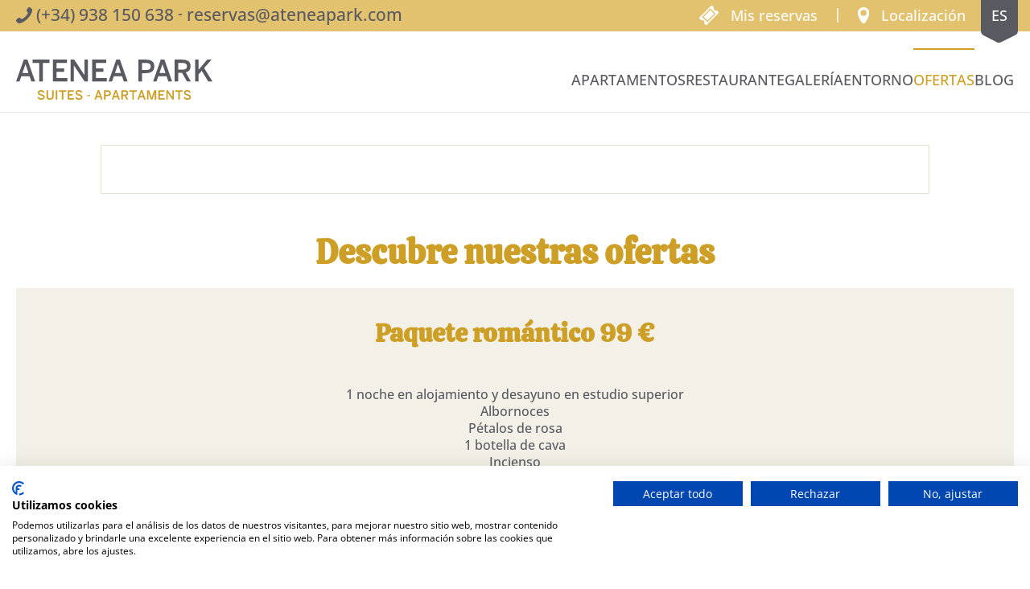

--- FILE ---
content_type: text/html; charset=UTF-8
request_url: https://www.ateneapark.com/es/ofertas
body_size: 69533
content:
<!DOCTYPE html>
<html lang="es-ES">
    <head>
        <meta charset="UTF-8">
        <meta name="viewport" content="width=device-width, initial-scale=1">
        <link rel="icon" href="/wp-content/uploads/2022/02/faviconV2.png" sizes="any">
                <link rel="apple-touch-icon" href="/wp-content/uploads/2022/02/faviconV2.png">
                <meta name='robots' content='index, follow, max-image-preview:large, max-snippet:-1, max-video-preview:-1' />

	<!-- This site is optimized with the Yoast SEO plugin v26.8 - https://yoast.com/product/yoast-seo-wordpress/ -->
	<title>Ofertas | Atenea Park Suites - Apartaments</title>
	<link rel="canonical" href="https://www.ateneapark.com/es/ofertas" />
	<meta property="og:locale" content="es_ES" />
	<meta property="og:type" content="article" />
	<meta property="og:title" content="Ofertas | Atenea Park Suites - Apartaments" />
	<meta property="og:description" content="Descubre nuestras ofertas entorn-vilanova-geltru-3 Paquete romántico 99 € 1 noche en alojamiento y desayuno en estudio superior Albornoces Pétalos de rosa 1 botella de cava Incienso Parking Late check out (sujeto a disponibilidad) Oferta válida en temporada baja y según disponibilidad.Consultar disponibilidad: Tel: (+34) 938 150 638 E-mail: reservas@ateneapark.com" />
	<meta property="og:url" content="https://www.ateneapark.com/es/ofertas" />
	<meta property="og:site_name" content="Atenea Park Suites - Apartaments" />
	<meta property="article:modified_time" content="2024-09-10T10:02:00+00:00" />
	<meta property="og:image" content="https://www.ateneapark.com/wp-content/uploads/2022/02/3.2-galeria.jpg" />
	<meta property="og:image:width" content="1124" />
	<meta property="og:image:height" content="750" />
	<meta property="og:image:type" content="image/jpeg" />
	<meta name="twitter:card" content="summary_large_image" />
	<script type="application/ld+json" class="yoast-schema-graph">{"@context":"https://schema.org","@graph":[{"@type":"WebPage","@id":"https://www.ateneapark.com/es/ofertas","url":"https://www.ateneapark.com/es/ofertas","name":"Ofertas | Atenea Park Suites - Apartaments","isPartOf":{"@id":"https://www.ateneapark.com/es/#website"},"datePublished":"2022-02-07T15:09:06+00:00","dateModified":"2024-09-10T10:02:00+00:00","breadcrumb":{"@id":"https://www.ateneapark.com/es/ofertas#breadcrumb"},"inLanguage":"es","potentialAction":[{"@type":"ReadAction","target":["https://www.ateneapark.com/es/ofertas"]}]},{"@type":"BreadcrumbList","@id":"https://www.ateneapark.com/es/ofertas#breadcrumb","itemListElement":[{"@type":"ListItem","position":1,"name":"Home","item":"https://www.ateneapark.com/es"},{"@type":"ListItem","position":2,"name":"Ofertas"}]},{"@type":"WebSite","@id":"https://www.ateneapark.com/es/#website","url":"https://www.ateneapark.com/es/","name":"Atenea Park Suites - Apartaments","description":"Atenea Park está situado en Vilanova i la Geltrú, población muy próxima a Sitges. Precio mínimo garantizado.","publisher":{"@id":"https://www.ateneapark.com/es/#organization"},"potentialAction":[{"@type":"SearchAction","target":{"@type":"EntryPoint","urlTemplate":"https://www.ateneapark.com/es/?s={search_term_string}"},"query-input":{"@type":"PropertyValueSpecification","valueRequired":true,"valueName":"search_term_string"}}],"inLanguage":"es"},{"@type":"Organization","@id":"https://www.ateneapark.com/es/#organization","name":"Sanoimels, S.L","url":"https://www.ateneapark.com/es/","logo":{"@type":"ImageObject","inLanguage":"es","@id":"https://www.ateneapark.com/es/#/schema/logo/image/","url":"https://www.ateneapark.com/wp-content/uploads/2022/02/3.2-galeria.jpg","contentUrl":"https://www.ateneapark.com/wp-content/uploads/2022/02/3.2-galeria.jpg","width":1124,"height":750,"caption":"Sanoimels, S.L"},"image":{"@id":"https://www.ateneapark.com/es/#/schema/logo/image/"}}]}</script>
	<!-- / Yoast SEO plugin. -->


<link rel='dns-prefetch' href='//consent.cookiefirst.com' />
<link rel="alternate" type="application/rss+xml" title="Atenea Park Suites - Apartaments &raquo; Feed" href="https://www.ateneapark.com/es/feed" />
<link rel="alternate" type="application/rss+xml" title="Atenea Park Suites - Apartaments &raquo; Feed de los comentarios" href="https://www.ateneapark.com/es/comments/feed" />
<script id="wpp-js" src="https://www.ateneapark.com/wp-content/plugins/wordpress-popular-posts/assets/js/wpp.min.js?ver=7.3.6" data-sampling="0" data-sampling-rate="100" data-api-url="https://www.ateneapark.com/es/wp-json/wordpress-popular-posts" data-post-id="0" data-token="f2997cb27c" data-lang="0" data-debug="0"></script>
<link rel="alternate" title="oEmbed (JSON)" type="application/json+oembed" href="https://www.ateneapark.com/es/wp-json/oembed/1.0/embed?url=https%3A%2F%2Fwww.ateneapark.com%2Fes%2Fofertas" />
<link rel="alternate" title="oEmbed (XML)" type="text/xml+oembed" href="https://www.ateneapark.com/es/wp-json/oembed/1.0/embed?url=https%3A%2F%2Fwww.ateneapark.com%2Fes%2Fofertas&#038;format=xml" />
<style id='wp-emoji-styles-inline-css'>

	img.wp-smiley, img.emoji {
		display: inline !important;
		border: none !important;
		box-shadow: none !important;
		height: 1em !important;
		width: 1em !important;
		margin: 0 0.07em !important;
		vertical-align: -0.1em !important;
		background: none !important;
		padding: 0 !important;
	}
/*# sourceURL=wp-emoji-styles-inline-css */
</style>
<link rel='stylesheet' id='wp-block-library-css' href='https://www.ateneapark.com/wp-includes/css/dist/block-library/style.min.css?ver=cc715412731dad9cd3c37ece33e720eb' media='all' />
<style id='global-styles-inline-css'>
:root{--wp--preset--aspect-ratio--square: 1;--wp--preset--aspect-ratio--4-3: 4/3;--wp--preset--aspect-ratio--3-4: 3/4;--wp--preset--aspect-ratio--3-2: 3/2;--wp--preset--aspect-ratio--2-3: 2/3;--wp--preset--aspect-ratio--16-9: 16/9;--wp--preset--aspect-ratio--9-16: 9/16;--wp--preset--color--black: #000000;--wp--preset--color--cyan-bluish-gray: #abb8c3;--wp--preset--color--white: #ffffff;--wp--preset--color--pale-pink: #f78da7;--wp--preset--color--vivid-red: #cf2e2e;--wp--preset--color--luminous-vivid-orange: #ff6900;--wp--preset--color--luminous-vivid-amber: #fcb900;--wp--preset--color--light-green-cyan: #7bdcb5;--wp--preset--color--vivid-green-cyan: #00d084;--wp--preset--color--pale-cyan-blue: #8ed1fc;--wp--preset--color--vivid-cyan-blue: #0693e3;--wp--preset--color--vivid-purple: #9b51e0;--wp--preset--gradient--vivid-cyan-blue-to-vivid-purple: linear-gradient(135deg,rgb(6,147,227) 0%,rgb(155,81,224) 100%);--wp--preset--gradient--light-green-cyan-to-vivid-green-cyan: linear-gradient(135deg,rgb(122,220,180) 0%,rgb(0,208,130) 100%);--wp--preset--gradient--luminous-vivid-amber-to-luminous-vivid-orange: linear-gradient(135deg,rgb(252,185,0) 0%,rgb(255,105,0) 100%);--wp--preset--gradient--luminous-vivid-orange-to-vivid-red: linear-gradient(135deg,rgb(255,105,0) 0%,rgb(207,46,46) 100%);--wp--preset--gradient--very-light-gray-to-cyan-bluish-gray: linear-gradient(135deg,rgb(238,238,238) 0%,rgb(169,184,195) 100%);--wp--preset--gradient--cool-to-warm-spectrum: linear-gradient(135deg,rgb(74,234,220) 0%,rgb(151,120,209) 20%,rgb(207,42,186) 40%,rgb(238,44,130) 60%,rgb(251,105,98) 80%,rgb(254,248,76) 100%);--wp--preset--gradient--blush-light-purple: linear-gradient(135deg,rgb(255,206,236) 0%,rgb(152,150,240) 100%);--wp--preset--gradient--blush-bordeaux: linear-gradient(135deg,rgb(254,205,165) 0%,rgb(254,45,45) 50%,rgb(107,0,62) 100%);--wp--preset--gradient--luminous-dusk: linear-gradient(135deg,rgb(255,203,112) 0%,rgb(199,81,192) 50%,rgb(65,88,208) 100%);--wp--preset--gradient--pale-ocean: linear-gradient(135deg,rgb(255,245,203) 0%,rgb(182,227,212) 50%,rgb(51,167,181) 100%);--wp--preset--gradient--electric-grass: linear-gradient(135deg,rgb(202,248,128) 0%,rgb(113,206,126) 100%);--wp--preset--gradient--midnight: linear-gradient(135deg,rgb(2,3,129) 0%,rgb(40,116,252) 100%);--wp--preset--font-size--small: 13px;--wp--preset--font-size--medium: 20px;--wp--preset--font-size--large: 36px;--wp--preset--font-size--x-large: 42px;--wp--preset--spacing--20: 0.44rem;--wp--preset--spacing--30: 0.67rem;--wp--preset--spacing--40: 1rem;--wp--preset--spacing--50: 1.5rem;--wp--preset--spacing--60: 2.25rem;--wp--preset--spacing--70: 3.38rem;--wp--preset--spacing--80: 5.06rem;--wp--preset--shadow--natural: 6px 6px 9px rgba(0, 0, 0, 0.2);--wp--preset--shadow--deep: 12px 12px 50px rgba(0, 0, 0, 0.4);--wp--preset--shadow--sharp: 6px 6px 0px rgba(0, 0, 0, 0.2);--wp--preset--shadow--outlined: 6px 6px 0px -3px rgb(255, 255, 255), 6px 6px rgb(0, 0, 0);--wp--preset--shadow--crisp: 6px 6px 0px rgb(0, 0, 0);}:where(.is-layout-flex){gap: 0.5em;}:where(.is-layout-grid){gap: 0.5em;}body .is-layout-flex{display: flex;}.is-layout-flex{flex-wrap: wrap;align-items: center;}.is-layout-flex > :is(*, div){margin: 0;}body .is-layout-grid{display: grid;}.is-layout-grid > :is(*, div){margin: 0;}:where(.wp-block-columns.is-layout-flex){gap: 2em;}:where(.wp-block-columns.is-layout-grid){gap: 2em;}:where(.wp-block-post-template.is-layout-flex){gap: 1.25em;}:where(.wp-block-post-template.is-layout-grid){gap: 1.25em;}.has-black-color{color: var(--wp--preset--color--black) !important;}.has-cyan-bluish-gray-color{color: var(--wp--preset--color--cyan-bluish-gray) !important;}.has-white-color{color: var(--wp--preset--color--white) !important;}.has-pale-pink-color{color: var(--wp--preset--color--pale-pink) !important;}.has-vivid-red-color{color: var(--wp--preset--color--vivid-red) !important;}.has-luminous-vivid-orange-color{color: var(--wp--preset--color--luminous-vivid-orange) !important;}.has-luminous-vivid-amber-color{color: var(--wp--preset--color--luminous-vivid-amber) !important;}.has-light-green-cyan-color{color: var(--wp--preset--color--light-green-cyan) !important;}.has-vivid-green-cyan-color{color: var(--wp--preset--color--vivid-green-cyan) !important;}.has-pale-cyan-blue-color{color: var(--wp--preset--color--pale-cyan-blue) !important;}.has-vivid-cyan-blue-color{color: var(--wp--preset--color--vivid-cyan-blue) !important;}.has-vivid-purple-color{color: var(--wp--preset--color--vivid-purple) !important;}.has-black-background-color{background-color: var(--wp--preset--color--black) !important;}.has-cyan-bluish-gray-background-color{background-color: var(--wp--preset--color--cyan-bluish-gray) !important;}.has-white-background-color{background-color: var(--wp--preset--color--white) !important;}.has-pale-pink-background-color{background-color: var(--wp--preset--color--pale-pink) !important;}.has-vivid-red-background-color{background-color: var(--wp--preset--color--vivid-red) !important;}.has-luminous-vivid-orange-background-color{background-color: var(--wp--preset--color--luminous-vivid-orange) !important;}.has-luminous-vivid-amber-background-color{background-color: var(--wp--preset--color--luminous-vivid-amber) !important;}.has-light-green-cyan-background-color{background-color: var(--wp--preset--color--light-green-cyan) !important;}.has-vivid-green-cyan-background-color{background-color: var(--wp--preset--color--vivid-green-cyan) !important;}.has-pale-cyan-blue-background-color{background-color: var(--wp--preset--color--pale-cyan-blue) !important;}.has-vivid-cyan-blue-background-color{background-color: var(--wp--preset--color--vivid-cyan-blue) !important;}.has-vivid-purple-background-color{background-color: var(--wp--preset--color--vivid-purple) !important;}.has-black-border-color{border-color: var(--wp--preset--color--black) !important;}.has-cyan-bluish-gray-border-color{border-color: var(--wp--preset--color--cyan-bluish-gray) !important;}.has-white-border-color{border-color: var(--wp--preset--color--white) !important;}.has-pale-pink-border-color{border-color: var(--wp--preset--color--pale-pink) !important;}.has-vivid-red-border-color{border-color: var(--wp--preset--color--vivid-red) !important;}.has-luminous-vivid-orange-border-color{border-color: var(--wp--preset--color--luminous-vivid-orange) !important;}.has-luminous-vivid-amber-border-color{border-color: var(--wp--preset--color--luminous-vivid-amber) !important;}.has-light-green-cyan-border-color{border-color: var(--wp--preset--color--light-green-cyan) !important;}.has-vivid-green-cyan-border-color{border-color: var(--wp--preset--color--vivid-green-cyan) !important;}.has-pale-cyan-blue-border-color{border-color: var(--wp--preset--color--pale-cyan-blue) !important;}.has-vivid-cyan-blue-border-color{border-color: var(--wp--preset--color--vivid-cyan-blue) !important;}.has-vivid-purple-border-color{border-color: var(--wp--preset--color--vivid-purple) !important;}.has-vivid-cyan-blue-to-vivid-purple-gradient-background{background: var(--wp--preset--gradient--vivid-cyan-blue-to-vivid-purple) !important;}.has-light-green-cyan-to-vivid-green-cyan-gradient-background{background: var(--wp--preset--gradient--light-green-cyan-to-vivid-green-cyan) !important;}.has-luminous-vivid-amber-to-luminous-vivid-orange-gradient-background{background: var(--wp--preset--gradient--luminous-vivid-amber-to-luminous-vivid-orange) !important;}.has-luminous-vivid-orange-to-vivid-red-gradient-background{background: var(--wp--preset--gradient--luminous-vivid-orange-to-vivid-red) !important;}.has-very-light-gray-to-cyan-bluish-gray-gradient-background{background: var(--wp--preset--gradient--very-light-gray-to-cyan-bluish-gray) !important;}.has-cool-to-warm-spectrum-gradient-background{background: var(--wp--preset--gradient--cool-to-warm-spectrum) !important;}.has-blush-light-purple-gradient-background{background: var(--wp--preset--gradient--blush-light-purple) !important;}.has-blush-bordeaux-gradient-background{background: var(--wp--preset--gradient--blush-bordeaux) !important;}.has-luminous-dusk-gradient-background{background: var(--wp--preset--gradient--luminous-dusk) !important;}.has-pale-ocean-gradient-background{background: var(--wp--preset--gradient--pale-ocean) !important;}.has-electric-grass-gradient-background{background: var(--wp--preset--gradient--electric-grass) !important;}.has-midnight-gradient-background{background: var(--wp--preset--gradient--midnight) !important;}.has-small-font-size{font-size: var(--wp--preset--font-size--small) !important;}.has-medium-font-size{font-size: var(--wp--preset--font-size--medium) !important;}.has-large-font-size{font-size: var(--wp--preset--font-size--large) !important;}.has-x-large-font-size{font-size: var(--wp--preset--font-size--x-large) !important;}
/*# sourceURL=global-styles-inline-css */
</style>

<style id='classic-theme-styles-inline-css'>
/*! This file is auto-generated */
.wp-block-button__link{color:#fff;background-color:#32373c;border-radius:9999px;box-shadow:none;text-decoration:none;padding:calc(.667em + 2px) calc(1.333em + 2px);font-size:1.125em}.wp-block-file__button{background:#32373c;color:#fff;text-decoration:none}
/*# sourceURL=/wp-includes/css/classic-themes.min.css */
</style>
<link rel='stylesheet' id='cookiefirst-plugin-css' href='https://www.ateneapark.com/wp-content/plugins/cookiefirst-plugin/public/css/cookiefirst-plugin-public.css?ver=1.0.0' media='all' />
<link rel='stylesheet' id='wpml-legacy-horizontal-list-0-css' href='https://www.ateneapark.com/wp-content/plugins/sitepress-multilingual-cms/templates/language-switchers/legacy-list-horizontal/style.min.css?ver=1' media='all' />
<link href="https://www.ateneapark.com/wp-content/themes/yootheme-atenea/css/theme.1.css?ver=1765877467" rel="stylesheet">
<link href="https://www.ateneapark.com/wp-content/themes/yootheme/css/theme.update.css?ver=4.5.33" rel="stylesheet">
<link href="https://www.ateneapark.com/wp-content/themes/yootheme-atenea/css/custom.css?ver=4.5.33" rel="stylesheet">
<script id="wpml-cookie-js-extra">
var wpml_cookies = {"wp-wpml_current_language":{"value":"es","expires":1,"path":"/"}};
var wpml_cookies = {"wp-wpml_current_language":{"value":"es","expires":1,"path":"/"}};
//# sourceURL=wpml-cookie-js-extra
</script>
<script src="https://www.ateneapark.com/wp-content/plugins/sitepress-multilingual-cms/res/js/cookies/language-cookie.js?ver=486900" id="wpml-cookie-js" defer data-wp-strategy="defer"></script>
<script src="https://www.ateneapark.com/wp-includes/js/jquery/jquery.min.js?ver=3.7.1" id="jquery-core-js"></script>
<script src="https://www.ateneapark.com/wp-includes/js/jquery/jquery-migrate.min.js?ver=3.4.1" id="jquery-migrate-js"></script>
<script src="https://www.ateneapark.com/wp-content/plugins/cookiefirst-plugin/public/js/cookiefirst-plugin-public.js?ver=1.0.0" id="cookiefirst-plugin-js"></script>
<script src="https://consent.cookiefirst.com/sites/ateneapark.com-0e2b49d8-b195-472e-a16e-747b69a55427/consent.js?ver=cc715412731dad9cd3c37ece33e720eb" id="cookiefirst-script-js"></script>
<link rel="https://api.w.org/" href="https://www.ateneapark.com/es/wp-json/" /><link rel="alternate" title="JSON" type="application/json" href="https://www.ateneapark.com/es/wp-json/wp/v2/pages/1854" /><link rel="EditURI" type="application/rsd+xml" title="RSD" href="https://www.ateneapark.com/xmlrpc.php?rsd" />
<meta name="generator" content="WPML ver:4.8.6 stt:8,1,4,2;" />
            <style id="wpp-loading-animation-styles">@-webkit-keyframes bgslide{from{background-position-x:0}to{background-position-x:-200%}}@keyframes bgslide{from{background-position-x:0}to{background-position-x:-200%}}.wpp-widget-block-placeholder,.wpp-shortcode-placeholder{margin:0 auto;width:60px;height:3px;background:#dd3737;background:linear-gradient(90deg,#dd3737 0%,#571313 10%,#dd3737 100%);background-size:200% auto;border-radius:3px;-webkit-animation:bgslide 1s infinite linear;animation:bgslide 1s infinite linear}</style>
            <script src="https://www.ateneapark.com/wp-content/themes/yootheme/vendor/assets/uikit/dist/js/uikit.min.js?ver=4.5.33"></script>
<script src="https://www.ateneapark.com/wp-content/themes/yootheme/vendor/assets/uikit/dist/js/uikit-icons-design-escapes.min.js?ver=4.5.33"></script>
<script src="https://www.ateneapark.com/wp-content/themes/yootheme/js/theme.js?ver=4.5.33"></script>
<script>window.yootheme ||= {}; var $theme = yootheme.theme = {"i18n":{"close":{"label":"Cerrar","0":"yootheme"},"totop":{"label":"Back to top","0":"yootheme"},"marker":{"label":"Open","0":"yootheme"},"navbarToggleIcon":{"label":"Abrir el men\u00fa","0":"yootheme"},"paginationPrevious":{"label":"P\u00e1gina anterior","0":"yootheme"},"paginationNext":{"label":"P\u00e1gina siguiente","0":"yootheme"},"searchIcon":{"toggle":"B\u00fasqueda abierta","submit":"Enviar b\u00fasqueda"},"slider":{"next":"Diapositiva siguiente","previous":"Diapositiva anterior","slideX":"Diapositiva %s","slideLabel":"%s de %s"},"slideshow":{"next":"Diapositiva siguiente","previous":"Diapositiva anterior","slideX":"Diapositiva %s","slideLabel":"%s de %s"},"lightboxPanel":{"next":"Diapositiva siguiente","previous":"Diapositiva anterior","slideLabel":"%s de %s","close":"Cerrar"}}};</script>
<script>UIkit.icon.add('slidenav-next','<svg xmlns="http://www.w3.org/2000/svg" width="18.759" height="32" viewBox="0 0 18.759 32" data-svg="chevron-right"><path id="Trazado_21" data-name="Trazado 21" d="M605.411.872C606.563,2,617.83,13.827,617.83,13.827a3.021,3.021,0,0,1,0,4.346S606.563,30,605.411,31.128a3.285,3.285,0,0,1-4.458,0,2.937,2.937,0,0,1,0-4.346L611.29,16,600.954,5.219a2.938,2.938,0,0,1,0-4.347,3.285,3.285,0,0,1,4.458,0" transform="translate(-599.994)" fill="#fff"/></svg>');
UIkit.icon.add('slidenav-previous','<svg xmlns="http://www.w3.org/2000/svg" width="18.759" height="32" viewBox="0 0 18.759 32" data-svg="chevron-left"><path id="Trazado_22" data-name="Trazado 22" d="M13.343.872C12.19,2,.922,13.827.922,13.827a3.021,3.021,0,0,0,0,4.346S12.19,30,13.343,31.128a3.283,3.283,0,0,0,4.457,0,2.938,2.938,0,0,0,0-4.346L7.463,16,17.8,5.219a2.938,2.938,0,0,0,0-4.347,3.283,3.283,0,0,0-4.457,0" fill="#fff"/></svg>');</script>		<style id="wp-custom-css">
			/*
.menuOfertas{
	display:none;
}
*/

.desplegableIdioma li {
    margin-top: 11px!important;
}		</style>
		        <!-- INTUIX - GNAHS -->
        <script src="https://assets-gnahs.s3.eu-west-3.amazonaws.com/scripts/rho-initialization/gnahs-metasearch-cookies-v2.js" onload="(new GNAHSMetasearchCookies())"></script>
        <!-- END INTUIX - GNAHS -->
		<!-- Yandex.Metrika counter -->
        <script type="text/javascript" >
        (function(m,e,t,r,i,k,a){m[i]=m[i]||function(){(m[i].a=m[i].a||[]).push(arguments)};
        m[i].l=1*new Date();k=e.createElement(t),a=e.getElementsByTagName(t)[0],k.async=1,k.src=r,a.parentNode.insertBefore(k,a)})
        (window, document, "script", "https://mc.yandex.ru/metrika/tag.js", "ym");

        ym(88830814, "init", {
                clickmap:true,
                trackLinks:true,
                accurateTrackBounce:true,
                webvisor:true
        });
        </script>
        <noscript><div><img src="https://mc.yandex.ru/watch/88830814" style="position:absolute; left:-9999px;" alt="" /></div></noscript>
        <!-- /Yandex.Metrika counter -->
    </head>
    <body data-rsssl=1 class="wp-singular page-template-default page page-id-1854 wp-theme-yootheme wp-child-theme-yootheme-atenea ">
        
                <div class="tm-page-container uk-clearfix">

            
            
        
        
        <div class="tm-page uk-margin-auto">

                        


<div class="tm-header-mobile uk-hidden@m">


        <div uk-sticky cls-active="uk-navbar-sticky" sel-target=".uk-navbar-container">
    
        <div class="uk-navbar-container">

            <div class="uk-container uk-container-expand">
                <nav class="uk-navbar" uk-navbar="{&quot;container&quot;:&quot;.tm-header-mobile &gt; [uk-sticky]&quot;}">

                    
                    
                    <!--  CUSTOM CODE INTUIX -->
                    <div class="uk-navbar-left">
                        <a class="" href="tel:+34938150638"><img alt="telefono" src="/wp-content/uploads/2022/02/icono-telefon-groc.svg"></a>

                    </div>
                    <!--  END CUSTOM CODE INTUIX -->

                    <div class="uk-navbar-center">

                                                    <a href="https://www.ateneapark.com/es/" aria-label="Volver al inicio" class="uk-logo uk-navbar-item">
    <img alt="Atenea Park - Suites - Apartments" loading="eager" width="180" height="37" src="/wp-content/uploads/2022/02/logo-atenea.svg"></a>                        
                        
                    </div>
                    
                                        <div class="uk-navbar-right">

                        
                        <a uk-toggle href="#tm-dialog-mobile" class="uk-navbar-toggle uk-navbar-toggle-animate">

        
        <div uk-navbar-toggle-icon></div>

        
    </a>
                    </div>
                    
                </nav>
            </div>

        </div>

        </div>
    




    
    
        <div id="tm-dialog-mobile" class="uk-dropbar uk-dropbar-top" uk-drop="{&quot;clsDrop&quot;:&quot;uk-dropbar&quot;,&quot;flip&quot;:&quot;false&quot;,&quot;container&quot;:&quot;.tm-header-mobile&quot;,&quot;target-y&quot;:&quot;.tm-header-mobile .uk-navbar-container&quot;,&quot;mode&quot;:&quot;click&quot;,&quot;target-x&quot;:&quot;.tm-header-mobile .uk-navbar-container&quot;,&quot;stretch&quot;:true,&quot;bgScroll&quot;:&quot;false&quot;,&quot;animation&quot;:&quot;reveal-top&quot;,&quot;animateOut&quot;:true,&quot;duration&quot;:300,&quot;toggle&quot;:&quot;false&quot;}">

        <div class="tm-height-min-1-1 uk-flex uk-flex-column">

                        <div class="uk-margin-auto-bottom uk-text-center">
                
<div class="uk-grid uk-child-width-1-1" uk-grid>    <div>
<div class="uk-panel widget widget_nav_menu" id="nav_menu-2">

    
    
<ul class="uk-nav uk-nav-default uk-nav-center">
    
	<li class="menu-item menu-item-type-post_type menu-item-object-page"><a href="https://www.ateneapark.com/es/habitaciones">Apartamentos</a></li>
	<li class="menu-item menu-item-type-post_type menu-item-object-page"><a href="https://www.ateneapark.com/es/restaurante">Restaurante</a></li>
	<li class="menu-item menu-item-type-post_type menu-item-object-page"><a href="https://www.ateneapark.com/es/galeria">Galería</a></li>
	<li class="menu-item menu-item-type-post_type menu-item-object-page"><a href="https://www.ateneapark.com/es/entorno">Entorno</a></li>
	<li class="menuOfertas menu-item menu-item-type-post_type menu-item-object-page current-menu-item page_item page-item-1854 current_page_item uk-active"><a href="https://www.ateneapark.com/es/ofertas">Ofertas</a></li>
	<li class="menu-item menu-item-type-custom menu-item-object-custom menu-item-has-children uk-parent"><a href="https://www.ateneapark.com/es/blog">BLOG</a>
	<ul class="uk-nav-sub">

		<li class="menu-item menu-item-type-custom menu-item-object-custom"><a href="https://www.ateneapark.com/es/que-ver-en-vilanova">¿Qué ver en Vilanova?</a></li>
		<li class="menu-item menu-item-type-post_type menu-item-object-post"><a href="https://www.ateneapark.com/es/que-comer-en-vilanova-i-la-geltru">¿Qué comer en Vilanova i la Geltrú?</a></li>
		<li class="menu-item menu-item-type-post_type menu-item-object-post"><a href="https://www.ateneapark.com/es/como-saber-si-un-apartamento-turistico-es-legal">¿Cómo saber si un apartamento turístico es legal?</a></li>
		<li class="menu-item menu-item-type-post_type menu-item-object-post"><a href="https://www.ateneapark.com/es/actividades-con-ninos-en-vilanova">Cinco actividades divertidas para hacer con niños en Vilanova i la Geltrú</a></li>
		<li class="menu-item menu-item-type-post_type menu-item-object-post"><a href="https://www.ateneapark.com/es/que-cines-hay-en-vilanova-i-la-geltru">¿Qué cines hay en Vilanova i la Geltrú?</a></li>
		<li class="menu-item menu-item-type-post_type menu-item-object-post"><a href="https://www.ateneapark.com/es/que-es-un-aparthotel-y-cuales-son-sus-caracteristicas">¿Qué es un aparthotel?</a></li>
		<li class="menu-item menu-item-type-post_type menu-item-object-post"><a href="https://www.ateneapark.com/es/diferencias-entre-un-apartamento-turistico-y-una-vivienda-de-uso-turistico">Diferencias entre un apartamento turístico y una vivienda de uso turístico</a></li>
		<li class="menu-item menu-item-type-post_type menu-item-object-post"><a href="https://www.ateneapark.com/es/como-llegar-a-vilanova-i-la-geltru-desde-el-aeropuerto-de-barcelona">¿Cómo llegar a Vilanova i la Geltrú desde el aeropuerto de Barcelona?</a></li>
		<li class="menu-item menu-item-type-post_type menu-item-object-post"><a href="https://www.ateneapark.com/es/ventajas-de-reservar-directamente-vs-booking">Ventajas de reservar directamente vs Booking</a></li>
		<li class="menu-item menu-item-type-post_type menu-item-object-post"><a href="https://www.ateneapark.com/es/gimnasios-para-hacer-deporte-en-vilanova-i-la-geltru">Gimnasios para hacer deporte en Vilanova i la Geltrú</a></li>
		<li class="menu-item menu-item-type-post_type menu-item-object-post"><a href="https://www.ateneapark.com/es/ventajas-de-reservar-en-un-aparthotel">Ventajas de reservar en un aparthotel</a></li>
		<li class="menu-item menu-item-type-post_type menu-item-object-post"><a href="https://www.ateneapark.com/es/el-turismo-sostenible-la-importancia-de-preservar-la-ciudad-y-como-los-huespedes-pueden-ayudar">El turismo sostenible</a></li>
		<li class="menu-item menu-item-type-post_type menu-item-object-post"><a href="https://www.ateneapark.com/es/11-cosas-que-hacer-en-verano-en-barcelona">11 cosas que hacer en verano en Barcelona</a></li>
		<li class="menu-item menu-item-type-post_type menu-item-object-post"><a href="https://www.ateneapark.com/es/descubriendo-vilanova-i-la-geltru-en-temporada-baja">Descubriendo Vilanova i la Geltrú en Temporada Baja</a></li>
		<li class="menu-item menu-item-type-post_type menu-item-object-post"><a href="https://www.ateneapark.com/es/los-mejores-lugares-para-ver-la-puesta-de-sol-en-vilanova-i-la-geltru">Lugares para ver la puesta de sol en Vilanova i la Geltrú</a></li>
		<li class="menu-item menu-item-type-post_type menu-item-object-post"><a href="https://www.ateneapark.com/es/el-papel-de-vilanova-i-la-geltru-en-la-historia-de-cataluna">El papel de Vilanova i la Geltrú en la historia de Cataluña</a></li>
		<li class="menu-item menu-item-type-post_type menu-item-object-post"><a href="https://www.ateneapark.com/es/eventos-exposiciones-y-charlas-para-visitar-en-vilanova-i-la-geltru">Eventos, Exposiciones y Charlas para Visitar en Vilanova i la Geltrú</a></li>
		<li class="menu-item menu-item-type-post_type menu-item-object-post"><a href="https://www.ateneapark.com/es/rutas-y-excursiones-cerca-de-vilanova-i-la-geltru">Rutas y Excursiones Cerca de Vilanova i la Geltrú</a></li>
		<li class="menu-item menu-item-type-post_type menu-item-object-post"><a href="https://www.ateneapark.com/es/descubre-como-es-vivir-en-vilanova-i-la-geltru-el-tesoro-oculto-del-mediterraneo">Descubre como es vivir en Vilanova i la Geltrú:</a></li>
		<li class="menu-item menu-item-type-post_type menu-item-object-post"><a href="https://www.ateneapark.com/es/singularidad-apartahoteles">Explorando la Singularidad de los Aparthoteles: Una Fusión de Hogar y Lujo Hotelero</a></li>
		<li class="menu-item menu-item-type-post_type menu-item-object-post"><a href="https://www.ateneapark.com/es/arquitectura-y-patrimonio-un-paseo-por-el-vilanova-i-la-geltru-historico">Arquitectura y Patrimonio: Un Paseo por el Vilanova i la Geltrú Histórico</a></li>
		<li class="menu-item menu-item-type-post_type menu-item-object-post"><a href="https://www.ateneapark.com/es/arte-urbano-en-vilanova-i-la-geltru-un-recorrido-cultural-unico">Arte Urbano en Vilanova i la Geltrú: Un Recorrido Cultural Único</a></li>
		<li class="menu-item menu-item-type-post_type menu-item-object-post"><a href="https://www.ateneapark.com/es/rincones-fotogenicos-en-vilanova-i-la-geltru">Rincones Fotogénicos en Vilanova i la Geltrú</a></li>
		<li class="menu-item menu-item-type-post_type menu-item-object-post"><a href="https://www.ateneapark.com/es/especial-familias-actividades-para-disfrutar-con-ninos-en-vilanova-i-la-geltru">Especial Familias: Actividades para Disfrutar con Niños en Vilanova i la Geltrú</a></li></ul></li></ul>

</div>
</div>    <div>
<div class="uk-panel widget widget_icl_lang_sel_widget" id="icl_lang_sel_widget-2">

    
    
<div class="wpml-ls-sidebars-mobile wpml-ls wpml-ls-legacy-list-horizontal">
	<ul role="menu"><li class="wpml-ls-slot-mobile wpml-ls-item wpml-ls-item-ca wpml-ls-first-item wpml-ls-item-legacy-list-horizontal" role="none">
				<a href="https://www.ateneapark.com/ca/ofertes" class="wpml-ls-link" role="menuitem"  aria-label="Cambiar a CA(CA)" title="Cambiar a CA(CA)" >
                    <span class="wpml-ls-native" lang="ca">CA</span></a>
			</li><li class="wpml-ls-slot-mobile wpml-ls-item wpml-ls-item-en wpml-ls-item-legacy-list-horizontal" role="none">
				<a href="https://www.ateneapark.com/en/offers" class="wpml-ls-link" role="menuitem"  aria-label="Cambiar a EN(EN)" title="Cambiar a EN(EN)" >
                    <span class="wpml-ls-native" lang="en">EN</span></a>
			</li><li class="wpml-ls-slot-mobile wpml-ls-item wpml-ls-item-fr wpml-ls-item-legacy-list-horizontal" role="none">
				<a href="https://www.ateneapark.com/fr/offres" class="wpml-ls-link" role="menuitem"  aria-label="Cambiar a FR(FR)" title="Cambiar a FR(FR)" >
                    <span class="wpml-ls-native" lang="fr">FR</span></a>
			</li><li class="wpml-ls-slot-mobile wpml-ls-item wpml-ls-item-es wpml-ls-current-language wpml-ls-last-item wpml-ls-item-legacy-list-horizontal" role="none">
				<a href="https://www.ateneapark.com/es/ofertas" class="wpml-ls-link" role="menuitem" >
                    <span class="wpml-ls-native" role="menuitem">ES</span></a>
			</li></ul>
</div>

</div>
</div>    <div>
<div class="uk-panel uk-card uk-card-primary uk-padding-small uk-margin-top-remove widget widget_custom_html" id="custom_html-13">

    
    <div class="textwidget custom-html-widget"><div class="uk-child-width-1-1" uk-grid>
	<div>
		<a class="" href="/es/mis-reservas/"><img alt="Mis reservas" src="/wp-content/uploads/2022/02/icono-mis-reservas.svg"><span class="uk-margin-small-left uk-text-middle">Mis reservas</span> </a>
	</div>
	<div>
		<a class="" href="#localizacion" uk-toggle="" aria-expanded="false"><img alt="Localización" src="/wp-content/uploads/2022/02/icono-localizacion.svg"><span class="uk-margin-small-left uk-text-middle" href="#">Localización</span></a>
	</div>
	<div>
		<img alt="tel" src="/wp-content/uploads/2022/02/icono-telefon-blanc.svg">
		<a class="uk-text-middle" href="tel:+34938150638">(+34) 938 150 638</a> 
	</div>
	<div>
		<a class="uk-text-middle" href="mailto:reservas@ateneapark.com">reservas@ateneapark.com</a>
	</div>
</div></div>
</div>
</div></div>            </div>
            
            
        </div>

    </div>
    

</div>



<div class="tm-toolbar tm-toolbar-default uk-visible@m">
    <div class="uk-container uk-flex uk-flex-middle">

                <div>
            <div class="uk-grid-medium uk-child-width-auto uk-flex-middle" uk-grid="margin: uk-margin-small-top">

                                <div>
<div class="uk-panel widget widget_custom_html" id="custom_html-3">

    
    <div class="textwidget custom-html-widget"><img alt="mis reservas" src="/wp-content/uploads/2022/02/icono-telefon.svg">
<a class="uk-text-middle uk-text-large" href="tel:+34938150638">(+34) 938 150 638</a> - <a class="uk-text-middle uk-text-large" href="mailto:reservas@ateneapark.com">reservas@ateneapark.com</a></div>
</div>
</div>                
                
            </div>
        </div>
        
                <div class="uk-margin-auto-left">
            <div class="uk-grid-medium uk-child-width-auto uk-flex-middle" uk-grid="margin: uk-margin-small-top">
                <div>
<div class="uk-panel uk-light widget widget_custom_html" id="custom_html-5">

    
    <div class="textwidget custom-html-widget"><a class="" href="/mis-reservas/"><img alt="mis reservas" src="/wp-content/uploads/2022/02/icono-mis-reservas.svg"><span class="uk-margin-small-left uk-text-middle" >Mis reservas</span> </a>
<span class="uk-margin-small-left uk-margin-small-right">|</span>
<a class="" href="#localizacion" uk-toggle><img alt="Localización" src="/wp-content/uploads/2022/02/icono-localizacion.svg"><span class="uk-margin-small-left uk-text-middle" href="#">Localización</span></a></div>
</div>
</div>            </div>
        </div>
        
    </div>
</div>

<header class="tm-header uk-visible@m">



    
        <div class="uk-navbar-container">

            <div class="uk-container">
                <nav class="uk-navbar" uk-navbar="{&quot;align&quot;:&quot;left&quot;,&quot;container&quot;:&quot;.tm-header&quot;,&quot;boundary&quot;:&quot;.tm-header .uk-navbar-container&quot;}">

                                        <div class="uk-navbar-left ">

                                                    <a href="https://www.ateneapark.com/es/" aria-label="Volver al inicio" class="uk-logo uk-navbar-item">
    <img alt="Atenea Park - Suites - Apartments" loading="eager" width="244" height="50" src="/wp-content/uploads/2022/02/logo-atenea.svg"></a>                        
                        
                        
                    </div>
                    
                    
                                        <div class="uk-navbar-right">

                                                    
<ul class="uk-navbar-nav">
    
	<li class="menu-item menu-item-type-post_type menu-item-object-page"><a href="https://www.ateneapark.com/es/habitaciones">Apartamentos</a></li>
	<li class="menu-item menu-item-type-post_type menu-item-object-page"><a href="https://www.ateneapark.com/es/restaurante">Restaurante</a></li>
	<li class="menu-item menu-item-type-post_type menu-item-object-page"><a href="https://www.ateneapark.com/es/galeria">Galería</a></li>
	<li class="menu-item menu-item-type-post_type menu-item-object-page"><a href="https://www.ateneapark.com/es/entorno">Entorno</a></li>
	<li class="menuOfertas menu-item menu-item-type-post_type menu-item-object-page current-menu-item page_item page-item-1854 current_page_item uk-active"><a href="https://www.ateneapark.com/es/ofertas">Ofertas</a></li>
	<li class="menu-item menu-item-type-custom menu-item-object-custom menu-item-has-children uk-parent"><a href="https://www.ateneapark.com/es/blog">BLOG</a>
	<div class="uk-drop uk-navbar-dropdown" style="width: 400px;"><style class="uk-margin-remove-adjacent">#menu-item-5175\#0 .el-item:nth-child(n+10){display:none;}</style><div class="uk-grid tm-grid-expand uk-child-width-1-1 uk-grid-margin">
<div class="uk-width-1-1">
    
        
            
            
            
                
                    
<nav id="menu-item-5175#0">
    
    
        
        <ul class="uk-margin-remove-bottom uk-nav uk-navbar-dropdown-nav">                                <li class="el-item ">
<a class="el-link" href="https://www.ateneapark.com/es/historia-de-vilanova-i-la-geltru-raices-evolucion-y-legado">
    
        
                    Historia de Vilanova i la Geltrú: raíces, evolución y legado        
    
</a></li>
                                            <li class="el-item ">
<a class="el-link" href="https://www.ateneapark.com/es/que-es-el-xato-de-vilanova-i-la-geltru-y-como-prepararlo-en-solo-20-minutos-guia-2025">
    
        
                    ¿Qué es el xató de Vilanova i la Geltrú y cómo prepararlo en solo 20 minutos? (Guía 2025)        
    
</a></li>
                                            <li class="el-item ">
<a class="el-link" href="https://www.ateneapark.com/es/vilanova-para-nomadas-digitales-coworkings-wifi-cafes-y-coste-de-vida-2025">
    
        
                    Vilanova para nómadas digitales: coworkings, wifi-cafés y coste de vida 2025        
    
</a></li>
                                            <li class="el-item ">
<a class="el-link" href="https://www.ateneapark.com/es/vilanova-i-la-geltru-un-paraiso-natural-por-descubrir">
    
        
                    Vilanova i la Geltrú, un paraíso natural por descubrir        
    
</a></li>
                                            <li class="el-item ">
<a class="el-link" href="https://www.ateneapark.com/es/vilanova-i-la-geltru-destino-perfecto-para-un-fin-de-semana-activo">
    
        
                    Vilanova i la Geltrú: Destino Perfecto para un Fin de Semana Activo        
    
</a></li>
                                            <li class="el-item ">
<a class="el-link" href="https://www.ateneapark.com/es/escapadas-de-fin-de-semana-con-encanto-rutas-por-pueblos-costeros">
    
        
                    Escapadas de Fin de Semana con Encanto: Rutas por Pueblos Costeros        
    
</a></li>
                                            <li class="el-item ">
<a class="el-link" href="https://www.ateneapark.com/es/actividades-nauticas-para-un-fin-de-semana-de-aventura-en-vilanova-i-la-geltru">
    
        
                    Actividades Náuticas para un Fin de Semana de Aventura en Vilanova i la Geltrú        
    
</a></li>
                                            <li class="el-item ">
<a class="el-link" href="https://www.ateneapark.com/es/actividades-nocturnas-en-vilanova-i-la-geltru-que-hacer-despues-del-atardecer">
    
        
                    Actividades Nocturnas en Vilanova i la Geltrú: Qué Hacer Después del Atardecer        
    
</a></li>
                                            <li class="el-item ">
<a class="el-link" href="https://www.ateneapark.com/es/como-planificar-una-escapada-romantica-en-vilanova-i-la-geltru">
    
        
                    Cómo Planificar una Escapada Romántica en Vilanova i la Geltrú        
    
</a></li>
                                            <li class="el-item ">
<a class="el-link" href="https://www.ateneapark.com/es/guia-de-seguridad-en-vilanova-i-la-geltru-consejos-esenciales-para-turistas">
    
        
                    Guía de Seguridad en Vilanova i la Geltrú: Consejos Esenciales para Turistas        
    
</a></li>
                                            <li class="el-item ">
<a class="el-link" href="https://www.ateneapark.com/es/especial-familias-actividades-para-disfrutar-con-ninos-en-vilanova-i-la-geltru">
    
        
                    Especial Familias: Actividades para Disfrutar con Niños en Vilanova i la Geltrú        
    
</a></li>
                                            <li class="el-item ">
<a class="el-link" href="https://www.ateneapark.com/es/rincones-fotogenicos-en-vilanova-i-la-geltru">
    
        
                    Rincones Fotogénicos en Vilanova i la Geltrú        
    
</a></li>
                                            <li class="el-item ">
<a class="el-link" href="https://www.ateneapark.com/es/arte-urbano-en-vilanova-i-la-geltru-un-recorrido-cultural-unico">
    
        
                    Arte Urbano en Vilanova i la Geltrú: Un Recorrido Cultural Único        
    
</a></li>
                                            <li class="el-item ">
<a class="el-link" href="https://www.ateneapark.com/es/arquitectura-y-patrimonio-un-paseo-por-el-vilanova-i-la-geltru-historico">
    
        
                    Arquitectura y Patrimonio: Un Paseo por el Vilanova i la Geltrú Histórico        
    
</a></li>
                                            <li class="el-item ">
<a class="el-link" href="https://www.ateneapark.com/es/singularidad-apartahoteles">
    
        
                    Explorando la Singularidad de los Aparthoteles: Una Fusión de Hogar y Lujo Hotelero        
    
</a></li>
                                            <li class="el-item ">
<a class="el-link" href="https://www.ateneapark.com/es/descubre-como-es-vivir-en-vilanova-i-la-geltru-el-tesoro-oculto-del-mediterraneo">
    
        
                    Descubre como es vivir en Vilanova i la Geltrú: ¡El Tesoro Oculto del Mediterráneo!        
    
</a></li>
                                            <li class="el-item ">
<a class="el-link" href="https://www.ateneapark.com/es/deportes-acuaticos-en-vilanova-i-la-geltru-surf-vela-y-mas">
    
        
                    Deportes Acuáticos en Vilanova i la Geltrú: Surf, Vela y Más        
    
</a></li>
                                            <li class="el-item ">
<a class="el-link" href="https://www.ateneapark.com/es/rutas-y-excursiones-cerca-de-vilanova-i-la-geltru">
    
        
                    Rutas y Excursiones Cerca de Vilanova i la Geltrú        
    
</a></li>
                                            <li class="el-item ">
<a class="el-link" href="https://www.ateneapark.com/es/que-hacer-hoy-en-vilanova-i-la-geltru">
    
        
                    Qué Hacer Hoy en Vilanova i la Geltrú        
    
</a></li>
                                            <li class="el-item ">
<a class="el-link" href="https://www.ateneapark.com/es/eventos-exposiciones-y-charlas-para-visitar-en-vilanova-i-la-geltru">
    
        
                    Eventos, Exposiciones y Charlas para Visitar en Vilanova i la Geltrú        
    
</a></li>
                                            <li class="el-item ">
<a class="el-link" href="https://www.ateneapark.com/es/el-papel-de-vilanova-i-la-geltru-en-la-historia-de-cataluna">
    
        
                    El papel de Vilanova i la Geltrú en la historia de Cataluña        
    
</a></li>
                                            <li class="el-item ">
<a class="el-link" href="https://www.ateneapark.com/es/los-mejores-lugares-para-ver-la-puesta-de-sol-en-vilanova-i-la-geltru">
    
        
                    Los mejores lugares para ver la puesta de sol en Vilanova i la Geltrú        
    
</a></li>
                                            <li class="el-item ">
<a class="el-link" href="https://www.ateneapark.com/es/descubriendo-vilanova-i-la-geltru-en-temporada-baja">
    
        
                    Descubriendo Vilanova i la Geltrú en Temporada Baja        
    
</a></li>
                                            <li class="el-item ">
<a class="el-link" href="https://www.ateneapark.com/es/las-mejores-playas-de-vilanova-i-la-geltru-y-sus-alrededores">
    
        
                    Las mejores playas de Vilanova i la Geltrú y sus alrededores        
    
</a></li>
                                            <li class="el-item ">
<a class="el-link" href="https://www.ateneapark.com/es/11-cosas-que-hacer-en-verano-en-barcelona">
    
        
                    11 cosas que hacer en verano en Barcelona        
    
</a></li>
                                            <li class="el-item ">
<a class="el-link" href="https://www.ateneapark.com/es/el-turismo-sostenible-la-importancia-de-preservar-la-ciudad-y-como-los-huespedes-pueden-ayudar">
    
        
                    El turismo sostenible: la importancia de preservar la ciudad y cómo los huéspedes pueden ayudar        
    
</a></li>
                                            <li class="el-item ">
<a class="el-link" href="https://www.ateneapark.com/es/ventajas-de-reservar-en-un-aparthotel">
    
        
                    Ventajas de reservar en un aparthotel        
    
</a></li>
                                            <li class="el-item ">
<a class="el-link" href="https://www.ateneapark.com/es/excursiones-y-actividades-en-vilanova-i-la-geltru">
    
        
                    Excursiones y actividades en Vilanova i la Geltrú        
    
</a></li>
                                            <li class="el-item ">
<a class="el-link" href="https://www.ateneapark.com/es/gimnasios-para-hacer-deporte-en-vilanova-i-la-geltru">
    
        
                    Gimnasios para hacer deporte en Vilanova i la Geltrú        
    
</a></li>
                                            <li class="el-item ">
<a class="el-link" href="https://www.ateneapark.com/es/ventajas-de-reservar-directamente-vs-booking">
    
        
                    Ventajas de reservar directamente vs Booking        
    
</a></li>
                                            <li class="el-item ">
<a class="el-link" href="https://www.ateneapark.com/es/como-llegar-a-vilanova-i-la-geltru-desde-el-aeropuerto-de-barcelona">
    
        
                    ¿Cómo llegar a Vilanova i la Geltrú desde el aeropuerto de Barcelona?        
    
</a></li>
                                            <li class="el-item ">
<a class="el-link" href="https://www.ateneapark.com/es/diferencias-entre-un-apartamento-turistico-y-una-vivienda-de-uso-turistico">
    
        
                    Diferencias entre un apartamento turístico y una vivienda de uso turístico        
    
</a></li>
                                            <li class="el-item ">
<a class="el-link" href="https://www.ateneapark.com/es/que-es-un-aparthotel-y-cuales-son-sus-caracteristicas">
    
        
                    ¿Qué es un aparthotel y cuáles son sus características?        
    
</a></li>
                                            <li class="el-item ">
<a class="el-link" href="https://www.ateneapark.com/es/que-cines-hay-en-vilanova-i-la-geltru">
    
        
                    ¿Qué cines hay en Vilanova i la Geltrú?        
    
</a></li>
                                            <li class="el-item ">
<a class="el-link" href="https://www.ateneapark.com/es/actividades-con-ninos-en-vilanova">
    
        
                    Cinco actividades divertidas para hacer con niños en Vilanova i la Geltrú        
    
</a></li>
                                            <li class="el-item ">
<a class="el-link" href="https://www.ateneapark.com/es/como-saber-si-un-apartamento-turistico-es-legal">
    
        
                    ¿Cómo saber si un apartamento turístico es legal?        
    
</a></li>
                                            <li class="el-item ">
<a class="el-link" href="https://www.ateneapark.com/es/que-comer-en-vilanova-i-la-geltru">
    
        
                    ¿Qué comer en Vilanova i la Geltrú?        
    
</a></li>
                                            <li class="el-item ">
<a class="el-link" href="https://www.ateneapark.com/es/que-ver-en-vilanova">
    
        
                    Las cosas que debes ver y hacer si viajas a Vilanova i la Geltrú        
    
</a></li>
                            </ul>
        
    
    
</nav>
<div class="uk-margin">
    
    
        
        
<a class="el-content" href="/es/blog">
    
        Ver más    
    
</a>


        
    
    
</div>

                
            
        
    
</div></div></div></li></ul>
                        
                                                                            
                    </div>
                    
                </nav>
            </div>

        </div>

    







</header>

            
            
            <!-- Builder #page -->
<div class="uk-section-default uk-section uk-section-small uk-padding-remove-bottom">
    
        
        
        
            
                                <div class="uk-container uk-container-small">                
                    <div class="uk-grid tm-grid-expand uk-child-width-1-1 uk-grid-margin">
<div class="js-sticky uk-width-1-1">
    
        
            
            
            
                                <div class="uk-panel uk-position-z-index" uk-sticky="end: !.js-sticky; media: @m;">                
                    <div id="widgetSmall" uk-sticky="offset: 10;top: 200;animation: uk-animation-slide-top;media: 1024"><html>
    <head>
        <link rel="stylesheet" href="https://assets-gnahs.s3.eu-west-3.amazonaws.com/booking-widget/booking-widget.css">
        <script async defer src="https://assets-gnahs.s3.eu-west-3.amazonaws.com/booking-widget/booking-widget.js" onload="loadWidget()"></script>
    </head>

    <body data-rsssl=1>

        <div class="c-booking-widget">
            <div class="c-booking-widget__body">
                <div class="c-booking-widget__container">
                    <div class="c-booking-widget__item dates-component dates-component-wrapper"></div>
                    <div class="c-booking-widget__item occupancy-component occupancy-component-container"></div>
                    <div class="c-booking-widget__item booking-button"></div>
                </div>
            </div>
        </div>

        <script>
        function loadWidget () { 
            new gna.BookingWidget({
                settings: { 
                    language: 'es',
                    bookingRoute: 'reservas',
                    checkInLabel: 'Fecha entrada',
                    checkOutLabel: 'Fecha salida',
                    occupancyLabel: 'Habit.',
                    bookingButtonLabel: 'Reservar',
                    promocodeLabel: '',
                    promoCodeIcon: {
                        show: false,
                    },
                    gap: -10,
                    appeareance: {
                        colors: {
                            'color-primary': '#595962',
                            'color-secondary': '#ddfbfc',
                            'color-text': '#001E62',
                            'color-light-text': 'white',
                        },
                        scrollHide: true
                    }
                },
                selectors: {
                    dates: '.dates-component',
                    occupancy: '.occupancy-component',
                    promocode: '.promo-code',
                    submit: '.booking-button',
                    fixedTo: '.c-booking-widget'
                },
                configuration:{
                    dates:{
        				setFormat: 'YYYY-MM-DD'
   				    },
                    occupancy:{
                        occupancy: {
                            roomsMin: 1,
                            roomsMax: 10,
                            roomsDefault: 1,
                            adultsMin: 1,
                            adultsMax: 10,
                            adultsDefault: 2,
                            childMin: 0,
                            childMax: 10,
                            childDefault: 0,
                            childAgeMin: 0,
                            childAgeMax: 12,
                            childAgeDefault: 0,
                            divideAdultsAndChild: true,
                            adultsOnly: false,
                            establishment: 'room',
                            childrenAgeHaveToBeSetted: true,
                        },
                    }
                } 
            })
        }
        </script>

    </body>

</html></div>
                                </div>                
            
        
    
</div></div><div class="uk-grid tm-grid-expand uk-child-width-1-1 uk-margin-medium">
<div class="uk-width-1-1">
    
        
            
            
            
                
                    
<h1 class="uk-heading-medium uk-text-primary uk-width-xlarge uk-margin-auto uk-text-center">        Descubre nuestras ofertas    </h1>
                
            
        
    
</div></div>
                                </div>                
            
        
    
</div>
<div class="uk-section-default uk-section uk-section-xsmall" uk-scrollspy="target: [uk-scrollspy-class]; cls: uk-animation-fade; delay: 100;">
    
        
        
        
            
                                <div class="uk-container">                
                    <div class="uk-visible@m uk-grid tm-grid-expand uk-grid-column-medium uk-grid-row-collapse">
<div class="uk-grid-item-match uk-width-1-2@m uk-visible@m">
        <div class="uk-tile-secondary uk-tile uk-padding-remove">    
        
            
            
            
                
                    
<div class="uk-margin uk-margin-remove-bottom uk-text-center uk-visible@m" uk-slideshow="ratio: 16:9;" uk-scrollspy-class="uk-animation-slide-right-small">
    <div class="uk-position-relative">
        
            <div class="uk-slideshow-items">                
                    <div class="el-item">

    
        
            
                
<picture>
<source type="image/webp" srcset="/wp-content/themes/yootheme/cache/73/oferta-pack-romantico-73d5f5c6.webp 768w, /wp-content/themes/yootheme/cache/ea/oferta-pack-romantico-ea7ce6a5.webp 1000w" sizes="(max-aspect-ratio: 1000/1007) 99vh">
<img decoding="async" src="/wp-content/themes/yootheme/cache/89/oferta-pack-romantico-89694d0b.jpeg" width="1000" height="1007" alt loading="lazy" class="el-image" uk-cover>
</picture>
            
        
        
        
    
</div>
                            </div>
        
                

    <div class="uk-position-small uk-position-center-left" uk-inverse>    <a class="el-slidenav" href="#" uk-slidenav-previous uk-slideshow-item="previous"></a>    </div>
    <div class="uk-position-small uk-position-center-right" uk-inverse>    <a class="el-slidenav" href="#" uk-slidenav-next uk-slideshow-item="next"></a>    </div>
        
        
    </div>
    
</div>
                
            
        
        </div>    
</div></div><div class="uk-grid tm-grid-expand uk-grid-column-medium uk-grid-row-collapse">
<div class="uk-grid-item-match uk-width-1-2@m">
        <div class="uk-tile-secondary uk-tile  uk-tile-small">    
        
            
            
            
                
                    
<div class="uk-margin uk-text-center uk-hidden@m" uk-slideshow="ratio: 16:9;" uk-scrollspy-class="uk-animation-slide-right-small">
    <div class="uk-position-relative">
        
            <div class="uk-slideshow-items">                
                    <div class="el-item">

    
        
            
                
<picture>
<source type="image/webp" srcset="/wp-content/themes/yootheme/cache/73/oferta-pack-romantico-73d5f5c6.webp 768w, /wp-content/themes/yootheme/cache/ea/oferta-pack-romantico-ea7ce6a5.webp 1000w" sizes="(max-aspect-ratio: 1000/1007) 99vh">
<img decoding="async" src="/wp-content/themes/yootheme/cache/89/oferta-pack-romantico-89694d0b.jpeg" width="1000" height="1007" alt loading="lazy" class="el-image" uk-cover>
</picture>
            
        
        
        
    
</div>
                            </div>
        
                

    <div class="uk-position-small uk-position-center-left" uk-inverse>    <a class="el-slidenav" href="#" uk-slidenav-previous uk-slideshow-item="previous"></a>    </div>
    <div class="uk-position-small uk-position-center-right" uk-inverse>    <a class="el-slidenav" href="#" uk-slidenav-next uk-slideshow-item="next"></a>    </div>
        
        
    </div>
    
</div>
<h3 class="uk-heading-small uk-text-primary uk-margin-medium uk-margin-remove-top uk-width-xlarge uk-margin-auto uk-text-center" uk-scrollspy-class="uk-animation-slide-left-small">        Paquete romántico 99 €    </h3>
<ul class="uk-list uk-list-collapse uk-width-xlarge uk-margin-auto uk-text-center" uk-scrollspy-class>
    
    
                <li class="el-item">            <div class="el-content uk-panel"><p>1 noche en alojamiento y desayuno en estudio superior</p></div>        </li>                <li class="el-item">            <div class="el-content uk-panel">Albornoces</div>        </li>                <li class="el-item">            <div class="el-content uk-panel">Pétalos de rosa</div>        </li>                <li class="el-item">            <div class="el-content uk-panel">1 botella de cava</div>        </li>                <li class="el-item">            <div class="el-content uk-panel">Incienso</div>        </li>                <li class="el-item">            <div class="el-content uk-panel">Parking</div>        </li>                <li class="el-item">            <div class="el-content uk-panel">Late check out (sujeto a disponibilidad)</div>        </li>        
    
    
</ul><div class="uk-panel uk-text-small uk-margin uk-margin-remove-bottom uk-text-center" uk-scrollspy-class><p>Oferta válida en temporada baja y según disponibilidad.<br />Consultar disponibilidad:</p></div><div class="uk-panel uk-text-small uk-margin uk-text-center" uk-scrollspy-class><p><span>Tel: </span><a class="uk-text-middle uk-text-large" href="tel:+34938150638">(+34) 938 150 638</a><span> <br />E-mail: </span><a href="mailto:reservas@ateneapark.com" class="">reservas@ateneapark.com</a></p></div>
                
            
        
        </div>    
</div></div>
                                </div>                
            
        
    
</div>        
            </main>

            <div id="builderwidget-3" class="builder"><!-- Builder #builderwidget-3 --><style class="uk-margin-remove-adjacent">#builderwidget-3\#0 strong{color: #E2C26E;}#builderwidget-3\#1{margin-top:7px !important;}#builderwidget-3\#2{font-weight:100;}</style>
<div id="footer" class="uk-position-relative uk-light uk-section-muted uk-section">
    
        
        
        
            
                                <div class="uk-container">                
                    <div class="uk-grid tm-grid-expand uk-grid-margin" uk-grid>
<div class="uk-width-1-1@s uk-width-2-5@m">
    
        
            
            
            
                
                    
<div class="uk-margin uk-text-left@m uk-text-center">
        <img src="/wp-content/uploads/2022/02/logo-atenea-blanc.svg" width="329" height="67" class="el-image" alt="Atenea park logo" loading="lazy">    
    
</div>
                
            
        
    
</div>
<div class="uk-width-1-3@s uk-width-expand@m">
    
        
            
            
            
                
                    <div class="uk-panel uk-margin" id="builderwidget-3#0"><p style="text-align: center;"><strong>Atenea Park – Suites Apartaments</strong> <br />c. Juan Sebastian Elcano, 4<br />08800 Vilanova i la Geltrú<br />Barcelona<br />reservas@ateneapark.com<br />Tel 938 150 638</p></div>
                
            
        
    
</div>
<div class="uk-width-1-3@s uk-width-1-5@m">
    
        
            
            
            
                
                    
<ul class="uk-list uk-margin-remove-bottom uk-width-small uk-margin-auto-left@s uk-margin-remove-right@s uk-margin-auto uk-text-left@m uk-text-center">
    
    
                <li class="el-item">            <div class="el-content uk-panel"><a href="/habitaciones/" class="el-link uk-margin-remove-last-child"><p>Habitaciones</p></a></div>        </li>                <li class="el-item">            <div class="el-content uk-panel"><a href="/restaurante/" class="el-link uk-margin-remove-last-child"><p>Restaurante</p></a></div>        </li>                <li class="el-item">            <div class="el-content uk-panel"><a href="/galeria/" class="el-link uk-margin-remove-last-child"><p>Galería</p></a></div>        </li>                <li class="el-item">            <div class="el-content uk-panel"><a href="/entorno/" class="el-link uk-margin-remove-last-child"><p>Entorno</p></a></div>        </li>        
    
    
</ul>
<ul class="uk-list menuOfertas uk-margin-small uk-margin-remove-top uk-width-small uk-margin-auto-left@s uk-margin-remove-right@s uk-margin-auto uk-text-left@m uk-text-center" id="builderwidget-3#1">
    
    
                <li class="el-item">            <div class="el-content uk-panel"><a href="/ofertas/" class="el-link uk-margin-remove-last-child"><p>Ofertas</p></a></div>        </li>        
    
    
</ul>
                
            
        
    
</div>
<div class="uk-width-auto@s uk-width-auto@m">
    
        
            
            
            
                
                    
<div class="uk-margin uk-text-center">
        <picture>
<source type="image/webp" srcset="/wp-content/themes/yootheme/cache/69/logo-turisme-familiar-transparent-69ae0752.webp 100w, /wp-content/themes/yootheme/cache/f0/logo-turisme-familiar-transparent-f09c00e7.webp 200w" sizes="(min-width: 100px) 100px">
<img src="/wp-content/themes/yootheme/cache/14/logo-turisme-familiar-transparent-14564932.png" width="100" height="103" class="el-image" alt loading="lazy">
</picture>    
    
</div>
                
            
        
    
</div></div>
                                </div>                
            
        
    
</div>
<div id="footer" class="uk-position-relative uk-light uk-section-default uk-section uk-section-xsmall">
    
        
        
        
            
                                <div class="uk-container">                
                    <div class="uk-grid tm-grid-expand uk-child-width-1-1 uk-grid-margin">
<div class="uk-width-1-1">
    
        
            
            
            
                
                    <div id="builderwidget-3#2" class="uk-text-small uk-text-center"><a href="/es/politica-de-cookies">Politica de Cookies</a> | <a href="/es/politica-de-privacidad">Política de privacidad</a> | <a href="/es/condiciones-de-reserva">Condiciones de reserva</a> | <a href="/es/aviso-legal">Aviso legal</a> | <a href="#" onclick="cookiefirst_show_settings();">Administrar cookies</a>
</div><div><div id="localizacion" class="uk-flex-top uk-modal-container" uk-modal>
    <div class="uk-modal-dialog uk-modal-body uk-margin-auto-vertical">
        <button class="uk-modal-close-default" type="button" uk-close></button>
	        <iframe src="https://www.google.com/maps/embed?pb=!1m14!1m8!1m3!1d6002.730156347997!2d1.7172258057613834!3d41.213814000000006!3m2!1i1024!2i768!4f13.1!3m3!1m2!1s0x0%3A0x7a876898f739370f!2sAtenea%20Park%20Suites%20%26%20Apartments!5e0!3m2!1sca!2ses!4v1645014049079!5m2!1sca!2ses" width="100%" height="400px" style="border:0;" allowfullscreen="" loading="lazy"></iframe>
            </div>
</div></div>
                
            
        
    
</div></div>
                                </div>                
            
        
    
</div></div>
                        <footer>
                <!-- Builder #footer -->
<div id="idiomaSwitcher" class="uk-position-top-right uk-margin-small-right uk-position-z-index uk-visible@m uk-section-default uk-section uk-padding-remove-vertical">
    
        
        
        
            
                
                    <div class="uk-grid tm-grid-expand uk-grid-collapse uk-child-width-1-1 uk-margin-remove-vertical">
<div class="uk-width-1-1">
    
        
            
            
            
                
                    <div><div style="display: inline-block;"> <div class="menu-item-es" style="padding:8px;background:#595962;color:#fff;text-align:center;z-index: 1;position: relative;width: 30px;"><a class="current">es</a></div><div class="desplegableIdioma" style="padding:8px;background:#595962;color:#fff;text-align:center;"><ul class="uk-list uk-margin-remove"><li class="menu-item-ca"><a href="https://www.ateneapark.com/ca/ofertes">ca</a></li><li class="menu-item-en"><a href="https://www.ateneapark.com/en/offers">en</a></li><li class="menu-item-fr"><a href="https://www.ateneapark.com/fr/offres">fr</a></li></ul></div></div></div>
                
            
        
    
</div></div>
                
            
        
    
</div>            </footer>
            
        </div>

                </div>
        
        <script type="speculationrules">
{"prefetch":[{"source":"document","where":{"and":[{"href_matches":"/es/*"},{"not":{"href_matches":["/wp-*.php","/wp-admin/*","/wp-content/uploads/*","/wp-content/*","/wp-content/plugins/*","/wp-content/themes/yootheme-atenea/*","/wp-content/themes/yootheme/*","/es/*\\?(.+)"]}},{"not":{"selector_matches":"a[rel~=\"nofollow\"]"}},{"not":{"selector_matches":".no-prefetch, .no-prefetch a"}}]},"eagerness":"conservative"}]}
</script>
<script id="wp-emoji-settings" type="application/json">
{"baseUrl":"https://s.w.org/images/core/emoji/17.0.2/72x72/","ext":".png","svgUrl":"https://s.w.org/images/core/emoji/17.0.2/svg/","svgExt":".svg","source":{"concatemoji":"https://www.ateneapark.com/wp-includes/js/wp-emoji-release.min.js?ver=cc715412731dad9cd3c37ece33e720eb"}}
</script>
<script type="module">
/*! This file is auto-generated */
const a=JSON.parse(document.getElementById("wp-emoji-settings").textContent),o=(window._wpemojiSettings=a,"wpEmojiSettingsSupports"),s=["flag","emoji"];function i(e){try{var t={supportTests:e,timestamp:(new Date).valueOf()};sessionStorage.setItem(o,JSON.stringify(t))}catch(e){}}function c(e,t,n){e.clearRect(0,0,e.canvas.width,e.canvas.height),e.fillText(t,0,0);t=new Uint32Array(e.getImageData(0,0,e.canvas.width,e.canvas.height).data);e.clearRect(0,0,e.canvas.width,e.canvas.height),e.fillText(n,0,0);const a=new Uint32Array(e.getImageData(0,0,e.canvas.width,e.canvas.height).data);return t.every((e,t)=>e===a[t])}function p(e,t){e.clearRect(0,0,e.canvas.width,e.canvas.height),e.fillText(t,0,0);var n=e.getImageData(16,16,1,1);for(let e=0;e<n.data.length;e++)if(0!==n.data[e])return!1;return!0}function u(e,t,n,a){switch(t){case"flag":return n(e,"\ud83c\udff3\ufe0f\u200d\u26a7\ufe0f","\ud83c\udff3\ufe0f\u200b\u26a7\ufe0f")?!1:!n(e,"\ud83c\udde8\ud83c\uddf6","\ud83c\udde8\u200b\ud83c\uddf6")&&!n(e,"\ud83c\udff4\udb40\udc67\udb40\udc62\udb40\udc65\udb40\udc6e\udb40\udc67\udb40\udc7f","\ud83c\udff4\u200b\udb40\udc67\u200b\udb40\udc62\u200b\udb40\udc65\u200b\udb40\udc6e\u200b\udb40\udc67\u200b\udb40\udc7f");case"emoji":return!a(e,"\ud83e\u1fac8")}return!1}function f(e,t,n,a){let r;const o=(r="undefined"!=typeof WorkerGlobalScope&&self instanceof WorkerGlobalScope?new OffscreenCanvas(300,150):document.createElement("canvas")).getContext("2d",{willReadFrequently:!0}),s=(o.textBaseline="top",o.font="600 32px Arial",{});return e.forEach(e=>{s[e]=t(o,e,n,a)}),s}function r(e){var t=document.createElement("script");t.src=e,t.defer=!0,document.head.appendChild(t)}a.supports={everything:!0,everythingExceptFlag:!0},new Promise(t=>{let n=function(){try{var e=JSON.parse(sessionStorage.getItem(o));if("object"==typeof e&&"number"==typeof e.timestamp&&(new Date).valueOf()<e.timestamp+604800&&"object"==typeof e.supportTests)return e.supportTests}catch(e){}return null}();if(!n){if("undefined"!=typeof Worker&&"undefined"!=typeof OffscreenCanvas&&"undefined"!=typeof URL&&URL.createObjectURL&&"undefined"!=typeof Blob)try{var e="postMessage("+f.toString()+"("+[JSON.stringify(s),u.toString(),c.toString(),p.toString()].join(",")+"));",a=new Blob([e],{type:"text/javascript"});const r=new Worker(URL.createObjectURL(a),{name:"wpTestEmojiSupports"});return void(r.onmessage=e=>{i(n=e.data),r.terminate(),t(n)})}catch(e){}i(n=f(s,u,c,p))}t(n)}).then(e=>{for(const n in e)a.supports[n]=e[n],a.supports.everything=a.supports.everything&&a.supports[n],"flag"!==n&&(a.supports.everythingExceptFlag=a.supports.everythingExceptFlag&&a.supports[n]);var t;a.supports.everythingExceptFlag=a.supports.everythingExceptFlag&&!a.supports.flag,a.supports.everything||((t=a.source||{}).concatemoji?r(t.concatemoji):t.wpemoji&&t.twemoji&&(r(t.twemoji),r(t.wpemoji)))});
//# sourceURL=https://www.ateneapark.com/wp-includes/js/wp-emoji-loader.min.js
</script>
    </body>
</html>


--- FILE ---
content_type: text/css
request_url: https://www.ateneapark.com/wp-content/themes/yootheme-atenea/css/custom.css?ver=4.5.33
body_size: 7624
content:
.tm-page-container{
    background-image: url("../../../../wp-content/uploads/2022/02/bg-body-top.svg");
    background-repeat: no-repeat;
    background-position: top center;
}
@media(min-width:1990px){
    .tm-page-container{
        background-size: contain;
    }
}


/* TOOLBAR */

.tm-toolbar .widget:not(.uk-light) .uk-link, 
.tm-toolbar  .widget:not(.uk-light) a{
    color: #595962;
}

.tm-toolbar > .uk-container{
    padding-right: 80px;
}


/* SELECTOR IDIOMA */

#idiomaSwitcher a{
    color: #fff;
    text-transform: uppercase;
    font-size: 18px;
}

#idiomaSwitcher li{
    font-size: 18px;
}

#idiomaSwitcher a:not(.current):hover{
    color: #cd9f26;
}

.desplegableIdioma{
    position: relative;
    margin-top: -120px;
    transition: all 0.3s ease-in-out;
}

#idiomaSwitcher:hover .desplegableIdioma{
    margin-top: 0px;
}

.desplegableIdioma:after{
    content: "";
    background-image: url("../../../../wp-content/uploads/2022/02/idioma-switcher-bg.svg");
    background-position: bottom center;
    background-size: cover;    
    width:46px;
    height: 20px;
    position:absolute;
    bottom: -16px;
    right: 0;
}



/* NAVBAR */

.uk-navbar{
    padding-top: 20px;
}

/* TOOGLE MOBILE */

.uk-navbar-toggle{
    min-height: 70px;
}

.tm-header-mobile .uk-navbar {
    padding-top: 0px;
  }

.uk-navbar-toggle-icon > svg {
    width: 32px;
 }

.uk-navbar-toggle-icon > svg > rect {
    rx: 1px;
    ry: 1px;
}

.tm-header-mobile .uk-navbar-left{
    padding: 0 20px;
}

.tm-header-mobile .uk-navbar-left img{
    width: 25px;
}

/* MOB MENU */

#tm-dialog-mobile .widget_icl_lang_sel_widget{
    background-color: #76767a;
}

#tm-dialog-mobile .widget_icl_lang_sel_widget a{
    color: #fff;
    font-size: 18px;
}
#tm-dialog-mobile ul.uk-nav-sub{
    display: none;
}


/* WIDGET RESERVAS */

.reservaTop{
    background-color: #CD9F26;
    color: white;
    font-size: 18px;
    padding: 10px 15px;
    text-transform: uppercase;
    border-top-left-radius: 10px;
    border-top-right-radius: 10px;
    width: fit-content;
}
.c-booking-widget .booking-button{
    background: #CD9F26 !important;
    transition: all 0.3s;
}

.c-booking-widget .booking-button:hover{
    background: #CA9814 !important;
}
.dates-component_tooltip {
    color: #CA9814 !important;
}
.dates-component_tooltip svg{
    fill: #CA9814  !important;
}
.dates-component_selected {
    background-color: #e7d197 !important;
}
.dates-component_check-in-day,
.dates-component_check-out-day{
    background-color: #595962 !important;
}

.dates-component,
.c-booking-widget .occupancy-component-container{
    font-family: 'Open Sans' !important;
    font-weight: 100;
}

.c-booking-widget .booking-button button{
    font-family: 'Open Sans' !important;
    font-weight: 600;
}

.c-booking-widget .occupancy-component-container .custom-selector{
    line-height: 18px !important;
}

.c-booking-widget .occupancy-component-container svg{
    bottom: 5px !important;
}

@media(min-width:1023px){
    .c-booking-widget .booking-button {
        max-width: 180px !important;
    }
}

/* WIDGET HERO */

#widgetHero{
    margin-bottom: -45px !important;
}

/* WIDGET SMALL */

#widgetSmall{
    border: 1px solid #E7E2CF;
}

#widgetSmall .c-booking-widget .booking-button{
    background: #595962 !important;
    transition: all 0.3s;
}
#widgetSmall .c-booking-widget .booking-button:hover{
    background: #CA9814 !important;
}

#widgetSmall  .c-booking-widget .dates-component-wrapper .check-in-selector svg, 
#widgetSmall  .c-booking-widget .dates-component-wrapper .check-out-selector svg,
#widgetSmall .c-booking-widget .occupancy-component-container svg{
    display: none;
}

@media(min-width:1024px){

    #widgetSmall .check-in-container,
    #widgetSmall .check-out-container,
    #widgetSmall .c-booking-widget__item{
        display: -webkit-box;
        display: -ms-flexbox;
        display: flex;
        align-items: center;
    }
    #widgetSmall .c-booking-widget__item{
        flex-direction: row;
    }
    #widgetSmall .c-booking-widget .occupancy-component-container .custom-selector{
        height: auto !important;
        width: 80% !important;
    }

    #widgetSmall .c-booking-widget .dates-component-wrapper .check-name{
        max-width: 108px;
    }

}

/* WIDGET STICKY */


#widgetSmall.uk-active::before,
#widgetHome.uk-active::before{
    content:"";
    width: 100vw;
    height: 95px;
    background-image: url("../../../../wp-content/uploads/2022/02/bg-body-top.svg");
    background-position: bottom center;
    position:absolute;
    left: calc(-50vw + (1030px / 2));
    z-index: -1;
    top: -11px;
    -webkit-filter: drop-shadow(5px 5px 5px rgba(0,0,0,0.2));
    filter: drop-shadow(5px 5px 5px rgba(0,0,0,0.2));
}

#widgetSmall.uk-active .c-booking-widget,
#widgetHome.uk-active .c-booking-widget{
    font-size: .7em;
}

#widgetHome.uk-active::before{
    height: 118px;
}

#widgetHome.uk-active .c-booking-widget .dates-component-wrapper .check-in-selector svg, 
#widgetHome.uk-active .c-booking-widget .dates-component-wrapper .check-out-selector svg,
#widgetHome.uk-active .c-booking-widget .occupancy-component-container svg{
    display: none;
}

/* ICONES SOTA WIDGET */

#gridIconesSotaWidget .el-title{
	font-weight:700;
}
#gridIconesSotaWidget{
	background: #76767a;
    padding: 15px 15px;
}
#gridIconesSotaWidget > div.uk-grid{
    max-width: 880px;
    margin-left: auto;
    margin-right: auto;
}
 
/* FONTS */

.fontSemiBold{
    font-weight: 600;
}
.fontBold{
    font-weight: 700;
}


/* BASE */

.uk-container-expand-left, 
.uk-container-expand-right {
    max-width: calc(50% + (1245px / 2) - 0px);
}

/* GALERIA FOTOS */

.galeriaFotos{
    width: 703px;
}

.galeriaFotos .el-item > img{
    transform: scale(100%);
    transition: all 0.5s ease-in-out;
} 
.galeriaFotos .el-item:hover > img{
    transform: scale(102%);
}

.galeriaFotos .el-item{
    position: relative;
}

.galeriaFotos .el-item:after{
    content: "";
    background-image: url('../../../../wp-content/uploads/2022/02/icona-zoom.svg');
    width: 20%;
    height: 20%;
    opacity: 0.8;
    background-size: contain;
    background-repeat: no-repeat;
    position: absolute;
    top: 50%;
    left: 50%;
    transform: translate(-50%, -50%);
    background-position: center;
    opacity: 0;
    transition: all 0.5s;
}
.galeriaFotos .el-item:hover:after{
    opacity: 0.8;
}
.uk-lightbox .uk-slidenav{
    display: none !important;
}



/* FOOTER / BOTTOM */

#footer.uk-section-muted{
    background-color: #595962;
}
#footer.uk-section-default{
    background-color: #303036;
}

#footer.uk-section-default a:hover{
    color: #E2C26E;
}

#footer.uk-section-muted a{
    color: #E2C26E;
}

@media(min-width:1400px){
	#footer{
        width: 100vw;
        left: calc((-100vw + 1400px)/2);
    }
}

/* BOTO RESERVA MOBIL */

body.page-id-4263 #botoReservaMob,
body.page-id-4488 #botoReservaMob,
body.page-id-1566 #botoReservaMob,
body.page-id-4489 #botoReservaMob{
    display: none !important;
}


/* MOB MENU */

#tm-dialog-mobile > div{
    height: 100vh;
}
#tm-dialog-mobile > div > .uk-grid > *{
    margin-top:0;
}

/* RESPONSIVE */

@media (min-width:960px) and (max-width:1200px){
    html{
        font-size: 18px;
    }
}

@media (max-width:640px){
    html{
        font-size: 18px;
    }
}
@media (max-width:420px){
    html{
        font-size: 14px;
    }
}

@media (max-width:960px){
    /* 
    .bgSecondaryMobile,
    .bgDefaultMobile{
        padding-left:15px;
        padding-right:15px;
    }
    */
    .bgSecondaryMobile{
        background-color: #f3f1e7;
    }
}

--- FILE ---
content_type: text/css
request_url: https://assets-gnahs.s3.eu-west-3.amazonaws.com/booking-widget/booking-widget.css
body_size: 35115
content:
[id^=destination-component-]{font-family:Lato,sans-serif;position:relative;display:-webkit-box;display:-ms-flexbox;display:flex;width:100%;color:#212529;font-size:.9em;height:40px;border-radius:3px;-webkit-box-align:center;-ms-flex-align:center;align-items:center;-webkit-box-pack:justify;-ms-flex-pack:justify;justify-content:space-between}[id^=destination-component-].shadow{border:1px solid #d7d7d7;-webkit-box-shadow:0 1px 2px 0 hsla(0,0%,69%,.5);box-shadow:0 1px 2px 0 hsla(0,0%,69%,.5)}[id^=destination-component-] svg{margin-right:10px;width:10px;-webkit-transform:rotate(0deg);-ms-transform:rotate(0deg);transform:rotate(0deg);fill:#333;transition:transform .2s,margin .2s,-webkit-transform .2s}[id^=destination-component-].destination-component-single svg{display:none}.destination-component--opened{overflow:hidden}.destination-component-single{pointer-events:none;opacity:1}.destination-component_placeholder{color:#181d34;font-size:.9em;-webkit-box-align:center;-ms-flex-align:center;align-items:center;padding-left:.8em;pointer-events:none}.destination-component_dropdown{display:none;position:absolute;min-width:310px;z-index:99999;background:#fff;left:0;right:0;opacity:0;-webkit-transition:opacity .2s ease;-o-transition:opacity .2s ease;transition:opacity .2s ease;-webkit-transform:scaleY(0);-ms-transform:scaleY(0);transform:scaleY(0)}.destination-component_dropdown--bottom{-webkit-box-direction:normal;-ms-flex-flow:column;flex-flow:column;-ms-flex-direction:column;flex-direction:column;top:41px;border-top:none;border-radius:0 0 3px 3px}.destination-component_dropdown--bottom,.destination-component_dropdown--top{-webkit-box-orient:vertical;-webkit-box-shadow:0 4px 9px 1px #b0b0b0;box-shadow:0 4px 9px 1px #b0b0b0}.destination-component_dropdown--top{-webkit-box-direction:reverse;-ms-flex-flow:column-reverse;flex-flow:column-reverse;-ms-flex-direction:column-reverse;flex-direction:column-reverse;bottom:41px;border-bottom:1px solid #fff;border-radius:3px 3px 0 0}.destination-component_dropdown_show[id^=destination-component-]{border-radius:3px 3px 0 0}.destination-component_dropdown_show[id^=destination-component-] svg{-webkit-transform:rotate(90deg);-ms-transform:rotate(90deg);transform:rotate(90deg)}.destination-component_dropdown_show .destination-component_dropdown{display:-webkit-box;display:-ms-flexbox;display:flex;-webkit-transform:scaleY(1);-ms-transform:scaleY(1);transform:scaleY(1);height:auto;opacity:1}.destination-component-header{height:63px;-webkit-box-align:center;-ms-flex-align:center;align-items:center;background:#495fd7;text-transform:uppercase;color:#fff;display:-webkit-box;display:-ms-flexbox;display:flex;padding-left:20px;-webkit-box-pack:justify;-ms-flex-pack:justify;justify-content:space-between}.destination-component-close{cursor:pointer}.destination-component-close svg{width:28px;fill:#fff}.destination-component_search-container{-webkit-box-sizing:border-box;box-sizing:border-box;width:100%;padding:10px;background:#f1f1f1}.destination-component_search-container input{-webkit-box-sizing:border-box;box-sizing:border-box;background:#fff;-webkit-box-align:center;-ms-flex-align:center;align-items:center;width:100%;height:40px;padding-left:10px;border:1px solid #d6d6d6;border-radius:4px;-webkit-box-shadow:0 0 3px rgba(0,0,0,.10196);box-shadow:0 0 3px rgba(0,0,0,.10196);font-size:.9em;color:#314754}.destination-component_container{display:-webkit-box;display:-ms-flexbox;display:flex;-ms-flex-wrap:wrap;flex-wrap:wrap;padding:5px;max-height:400px;overflow-y:scroll}.one-level .destination-component_option{padding:0}.destination-component--mobile.destination-component_dropdown_show .destination-component_dropdown{width:100%;position:fixed;top:0;left:0;right:0;bottom:0;background:#fff;height:100%;max-height:100%}.destination-component--mobile.destination-component_dropdown_show .destination-component_container{max-height:auto}.destination-component_option{margin:0;width:100%;padding:5px;-webkit-box-sizing:border-box;box-sizing:border-box;background:#f5f5f9;background-clip:content-box}.destination-component_no_result{padding:10px;text-transform:uppercase;color:#d6d6d6}.destination-component_image{background:#345379;padding:10px;display:-webkit-box;display:-ms-flexbox;display:flex;height:130px;-webkit-box-align:center;-ms-flex-align:center;align-items:center;-webkit-box-pack:center;-ms-flex-pack:center;justify-content:center;color:#fff;font-size:1.3em;text-transform:uppercase;text-shadow:2px 2px 2px #111;-webkit-box-sizing:border-box;box-sizing:border-box;-webkit-transition:opacity .2s ease-in;-o-transition:opacity .2s ease-in;transition:opacity .2s ease-in;opacity:1;cursor:pointer;background-repeat:no-repeat;background-size:cover;-webkit-box-orient:vertical;-webkit-box-direction:normal;-ms-flex-flow:column;flex-flow:column}.destination-component_image:hover{color:#e7e7e7;opacity:.8}.destination-component_title{text-align:center}.destination-component_square{pointer-events:none;width:10px;height:10px;background:#e4e4e4;margin-right:10px;margin-top:2px}.destination-component_subtitle{font-size:.6em}.destination-component_list .destination-component_image{height:50px;background-image:none!important;text-shadow:none;-webkit-box-orient:horizontal;-webkit-box-direction:normal;-ms-flex-flow:row;flex-flow:row;padding:0 10px 0 20px;-webkit-box-pack:justify;-ms-flex-pack:justify;justify-content:space-between}.destination-component_list .destination-component_title{text-align:left}.two-columns:not(.one-level) .destination-component_option{width:50%}.three-columns:not(.one-level) .destination-component_option{width:33.333%}.destination-component--mobile .three-columns:not(.one-level) .destination-component_option{width:100%}.destination-component_last_level_title,.destination-component_zone_level_title{display:-webkit-box;display:-ms-flexbox;display:flex;-webkit-box-align:center;-ms-flex-align:center;align-items:center;-webkit-box-pack:start;-ms-flex-pack:start;justify-content:flex-start;cursor:pointer}.destination-component_zone_level_title{background:#b8cae0;padding:0 10px 0 20px;height:50px;-webkit-transition:background .3s ease;-o-transition:background .3s ease;transition:background .3s ease;color:#181d34;font-size:1.05em}.destination-component_zone_level_title.active,.destination-component_zone_level_title:hover{color:#fff;background:#4d7ab3}.destination-component_last_level_title{border-bottom:1px solid #e7e7e7;height:50px;padding:0 10px 0 20px;background:#f5f5f9;-webkit-transition:background .3s ease;-o-transition:background .3s ease;transition:background .3s ease}.destination-component_last_level_title.active,.destination-component_last_level_title:hover{background:#f1f1f1}.destination-component_last_level_title svg{width:7px;margin:0 0 0 -2px}.destination-component_star{margin-top:-9px;margin-left:4px}.dates-component{font-family:Lato,sans-serif;display:-webkit-box;display:-ms-flexbox;display:flex}.dates-component,.dates-component_container-inputs{position:relative}.dates-component--expanded .dates-component-container-inputs{display:-webkit-box;display:-ms-flexbox;display:flex;-webkit-box-pack:justify;-ms-flex-pack:justify;justify-content:space-between}.dates-component--expanded .dates-component-container-inputs .dates-component_check-out{margin-left:20px}.dates-component_input{border:1px solid #d7d7d7;border-radius:3px;height:40px;padding-left:.8em;color:#212529;font-size:.9em}.dates-component_table{padding:20px}.dates-component_dropdown{display:-webkit-box;display:-ms-flexbox;display:flex;position:absolute;background-color:#fff;border:1px solid #d7d7d7;-webkit-box-shadow:0 4px 9px 1px #b0b0b0;box-shadow:0 4px 9px 1px #b0b0b0;border-radius:0 0 3px 3px;z-index:100}.dates-component_dropdown--mobile{padding:0!important;z-index:100;width:100%;position:fixed;top:0;left:0;right:0;bottom:0;background:#fff;height:100%;max-height:100%;-webkit-box-orient:vertical;-webkit-box-direction:normal;-ms-flex-flow:column;flex-flow:column}.dates-component_dropdown .dates-component_header{height:63px;-webkit-box-align:center;-ms-flex-align:center;align-items:center;background:#345379;text-transform:uppercase;color:#fff;display:-webkit-box;display:-ms-flexbox;display:flex;padding-left:20px;-webkit-box-pack:justify;-ms-flex-pack:justify;justify-content:space-between}.dates-component_dropdown .dates-component_close{cursor:pointer}.dates-component_dropdown .dates-component_close svg{margin-right:10px;width:28px;fill:#fff}.dates-component_dropdown .dates-component_table{-webkit-box-sizing:border-box;box-sizing:border-box}.dates-component_dropdown .dates-component_month,.dates-component_dropdown .dates-component_table{width:100%}.dates-component .dates-component_month-name svg{width:12px;fill:#c6c6c6}.dates-component_prev-month{left:0;position:absolute;cursor:pointer}.dates-component_prev-month svg{margin-left:10px}.dates-component_next-month{right:0;position:absolute;cursor:pointer}.dates-component_next-month svg{margin-right:10px}.dates-component_week-days-name th{padding-top:25px;padding-bottom:7px;font-weight:400;color:#a8a8a8;font-size:.8em}.dates-component_week-days-name th:first-letter{text-transform:uppercase}.dates-component_month-name th{position:relative}.dates-component td{position:relative;text-align:center;vertical-align:middle;padding:10px;cursor:pointer}.dates-component_new,.dates-component_old{color:#ccc}.dates-component_new.dates-component_selected,.dates-component_old.dates-component_selected{color:#fff;background-color:#edf2f7}.dates-component_unselectable{background:#e8e8e8;color:#d7d7d7;cursor:default;-webkit-touch-callout:none;-webkit-user-select:none;-moz-user-select:none;-ms-user-select:none;user-select:none}.dates-component td:not(.dates-component_unselectable):hover{background-color:#345379;color:#fff}.dates-component_selected{background-color:#b8cae0;color:#fff}.dates-component_check-in-day,.dates-component_check-out-day{background-color:#345379;color:#fff}.dates-component_tooltip{pointer-events:none;display:block ruby;position:absolute;top:-22px;padding:5px;background-color:#fff;z-index:1;font-size:.7em;color:#345379;border-radius:3px;-webkit-box-shadow:0 1px 2px 0 hsla(0,0%,69%,.5);box-shadow:0 1px 2px 0 hsla(0,0%,69%,.5)}.dates-component_tooltip:after{content:"";position:absolute;width:0;height:0;bottom:-5px;border-left:5px solid transparent;border-right:5px solid transparent;border-top:5px solid #fff;left:calc(50% - 5px)}.dates-component_tooltip svg{width:23px;max-height:25px;fill:#345379}@media (-ms-high-contrast:active),(-ms-high-contrast:none){.dates-component_dropdown{width:200%}}.occupancy-component{font-family:Lato,sans-serif;font-size:1em}.occupancy-component,.occupancy-component_input{position:relative;display:-webkit-box;display:-ms-flexbox;display:flex;width:100%;color:#212529}.occupancy-component_input{font-size:.9em;height:40px;padding:0 10px;-webkit-box-align:center;-ms-flex-align:center;align-items:center;-webkit-box-pack:justify;-ms-flex-pack:justify;justify-content:space-between;border:1px solid #d7d7d7;border-radius:3px;-webkit-box-shadow:0 1px 2px 0 hsla(0,0%,69%,.5);box-shadow:0 1px 2px 0 hsla(0,0%,69%,.5)}.occupancy-component_dropdown{display:-webkit-box;display:-ms-flexbox;display:flex;-ms-flex-flow:wrap;flex-flow:wrap;position:absolute;z-index:100;width:410px;top:41px;padding:15px;background-color:#fff;border:1px solid #d7d7d7;-webkit-box-shadow:0 4px 9px 1px #b0b0b0;box-shadow:0 4px 9px 1px #b0b0b0;border-radius:0 0 3px 3px}.occupancy-component_dropdown--mobile{z-index:100;width:100%;position:fixed;top:0;left:0;right:0;bottom:0;background:#fff;height:100%;max-height:100%;-webkit-box-sizing:border-box;box-sizing:border-box;border:none;-webkit-box-orient:vertical;-webkit-box-direction:normal;-ms-flex-flow:column;flex-flow:column}.occupancy-component_dropdown_header{height:63px;-webkit-box-align:center;-ms-flex-align:center;align-items:center;background:#6f2277;text-transform:uppercase;color:#fff;display:-webkit-box;display:-ms-flexbox;display:flex;padding-left:20px;-webkit-box-pack:justify;-ms-flex-pack:justify;justify-content:space-between;margin:-15px -15px 20px}.occupancy-component_close{cursor:pointer}.occupancy-component_close svg{margin-right:10px;width:28px;fill:#fff}.occupancy-component_incrementator{display:-webkit-box;display:-ms-flexbox;display:flex;-webkit-box-pack:justify;-ms-flex-pack:justify;justify-content:space-between;width:100%;padding:5px 10px;-webkit-box-align:center;-ms-flex-align:center;align-items:center}.occupancy-component_rest{margin-left:auto}.occupancy-component_number{width:30px;margin:0 10px;text-align:center;padding:.375em 0}.occupancy-component_number.error{border:1px solid #db6b6b;border-radius:.25rem}.occupancy-component_title_name{min-width:45%}.occupancy-component_title_name:first-letter{text-transform:uppercase}.occupancy-component_room:not([hidden=true]){display:-webkit-box;display:-ms-flexbox;display:flex;-ms-flex-flow:wrap;flex-flow:wrap}.occupancy-component_room_container{width:100%}.occupancy-component_room_container:not(.occupancy-component_room_container--alone){background-color:#f9f2fa;padding:10px}.occupancy-component_room_container:not(.occupancy-component_room_container--alone) .occupancy-component_button_input-control{color:#6f2277;background-color:#fff}.occupancy-component_room_container:not(.occupancy-component_room_container--alone) .occupancy-component_button_input-control:active,.occupancy-component_room_container:not(.occupancy-component_room_container--alone) .occupancy-component_button_input-control:hover{color:#fff;background-color:#6f2277}.occupancy-component_room_container:not(.occupancy-component_room_container--alone) .occupancy-component_children_container{background-color:#fff}.occupancy-component_room_container:not(.occupancy-component_room_container--alone) .occupancy-component_children_container:after{border-bottom-color:#fff}.occupancy-component_room_container:not(.occupancy-component_room_container--alone) .occupancy-component_children_container .occupancy-component_button_input-control{color:#6f2277;background-color:#fff}.occupancy-component_room_container:not(.occupancy-component_room_container--alone) .occupancy-component_children_container .occupancy-component_button_input-control:active,.occupancy-component_room_container:not(.occupancy-component_room_container--alone) .occupancy-component_children_container .occupancy-component_button_input-control:hover{color:#fff;background-color:#6f2277}.occupancy-component_children_container{background-color:#f9f2fa;display:-webkit-box;display:-ms-flexbox;display:flex;-ms-flex-flow:wrap;flex-flow:wrap;position:relative;width:100%;padding:10px 0;margin-top:15px}.occupancy-component_children_container:after{position:absolute;top:-12px;left:22px;content:"";width:0;height:0;border-color:transparent transparent #f9f2fa;border-style:solid;border-width:0 10px 13px}.occupancy-component_children_container .occupancy-component_button_input-control{color:#6f2277;background-color:#fff}.occupancy-component_children_container .occupancy-component_button_input-control:active,.occupancy-component_children_container .occupancy-component_button_input-control:hover{color:#fff;background-color:#6f2277}.occupancy-component_button{display:inline-block;font-weight:400;color:#555;text-align:center;vertical-align:middle;cursor:pointer;-webkit-user-select:none;-moz-user-select:none;-ms-user-select:none;user-select:none;background-color:transparent;border:1px solid transparent;padding:.375em .75em;font-size:1em;border-radius:.25rem;-webkit-transition:color .15s ease-in-out,background-color .15s ease-in-out,border-color .15s ease-in-out,-webkit-box-shadow .15s ease-in-out;transition:color .15s ease-in-out,background-color .15s ease-in-out,border-color .15s ease-in-out,-webkit-box-shadow .15s ease-in-out;-o-transition:color .15s ease-in-out,background-color .15s ease-in-out,border-color .15s ease-in-out,box-shadow .15s ease-in-out;transition:color .15s ease-in-out,background-color .15s ease-in-out,border-color .15s ease-in-out,box-shadow .15s ease-in-out;transition:color .15s ease-in-out,background-color .15s ease-in-out,border-color .15s ease-in-out,box-shadow .15s ease-in-out,-webkit-box-shadow .15s ease-in-out;-webkit-box-shadow:0 1px 3px 1px #e6e6e6;box-shadow:0 1px 3px 1px #e6e6e6;border-radius:3px}.occupancy-component_button--combination{margin-top:15px;text-transform:uppercase;letter-spacing:.8px;width:100%;color:#f9f2fa;background-color:#6f2277;padding:.975em .75em}.occupancy-component_button_input-control{outline:none;color:#6f2277;background-color:#fff}.occupancy-component_button_input-control:active,.occupancy-component_button_input-control:hover{color:#fff;background-color:#6f2277}.occupancy-component ul{width:100%;padding-left:0;margin-bottom:0}.occupancy-component ul,.occupancy-component ul li{display:-webkit-box;display:-ms-flexbox;display:flex}.occupancy-component ul li{list-style-type:none}.occupancy-component ul li:not(:first-child) a{padding:10px}.occupancy-component ul a{margin-right:5px;color:#212529;font-size:.8em;text-decoration:none;padding:10px 25px;background:#fcfafa;text-align:center}.occupancy-component ul a.selected{background-color:#f9f2fa}.occupancy-component ul a:not(.selected){-webkit-box-shadow:inset 0 -13px 11px -13px rgba(0,0,0,.35);box-shadow:inset 0 -13px 11px -13px rgba(0,0,0,.35)}:root{--booking-color-primary:#7b4087;--booking-color-secondary:#f9f2fa;--booking-color-text:#000;--booking-color-light-text:#fff}.c-booking-widget .destination-component{background:#f6f8fc;font-family:Lato,sans-serif;display:-webkit-box;display:-ms-flexbox;display:flex;-webkit-box-orient:horizontal;-webkit-box-direction:normal;-ms-flex-direction:row;flex-direction:row;-webkit-box-pack:justify;-ms-flex-pack:justify;justify-content:space-between;cursor:pointer;-webkit-box-flex:1;-ms-flex-positive:1;flex-grow:1}.c-booking-widget .destination-component__name{display:none;padding:10px 0 10px 10px;font-size:1em;text-transform:uppercase;color:#7b4087;color:var(--booking-color-primary);cursor:default}.c-booking-widget .destination-component--mobile{padding:10px 0}.c-booking-widget .destination-component .destination-selector{font-size:1.1em;cursor:pointer}.c-booking-widget .destination-component .destination-selector .destination-component_placeholder{font-weight:700}.c-booking-widget .destination-component svg{fill:#7b4087;fill:var(--booking-color-primary);max-height:10px}.c-booking-widget .destination-component .destination-component_image{background:#7b4087;background:var(--booking-color-primary)}.c-booking-widget .destination-component__wrapper{-webkit-box-orient:vertical;-webkit-box-direction:normal;-ms-flex-direction:column;flex-direction:column;border-right:none;padding:0}.c-booking-widget .destination-component__wrapper .destination-component_placeholder{font-weight:700;font-size:1.1em}.c-booking-widget .destination-component-close svg{margin-right:10px;max-height:none;width:28px;fill:#fff}.c-booking-widget .destination-component-header{background:#7b4087;background:var(--booking-color-primary);font-size:1.389em}@media (min-width:1023px){.c-booking-widget .destination-component{background:#fff;-webkit-box-orient:horizontal;-webkit-box-direction:normal;-ms-flex-direction:row;flex-direction:row}.c-booking-widget .destination-component__name{display:block}.c-booking-widget .destination-component__wrapper{border-right:1px solid rgba(10,10,10,.1);-webkit-box-orient:vertical;-webkit-box-direction:normal;-ms-flex-direction:column;flex-direction:column;min-height:unset}}.c-booking-widget .dates-component-wrapper{display:-webkit-box;display:-ms-flexbox;display:flex;-webkit-box-align:stretch;-ms-flex-align:stretch;align-items:stretch;-webkit-box-flex:2;-ms-flex-positive:2;flex-grow:2;-ms-flex-preferred-size:25%;flex-basis:25%;background:#fff}.c-booking-widget .dates-component-wrapper .check-in-container,.c-booking-widget .dates-component-wrapper .check-out-container{border-bottom:1px solid #f6f8fc;position:relative;-webkit-box-flex:1;-ms-flex-positive:1;flex-grow:1}.c-booking-widget .dates-component-wrapper .check-in-container{border-right:1px solid #f6f8fc}.c-booking-widget .dates-component-wrapper .check-name{padding:10px 0 10px 10px;font-size:1em;text-transform:uppercase;color:#7b4087;color:var(--booking-color-primary)}.c-booking-widget .dates-component-wrapper .check-in-selector,.c-booking-widget .dates-component-wrapper .check-out-selector{display:-webkit-box;display:-ms-flexbox;display:flex;cursor:pointer;position:relative;-webkit-box-orient:vertical;-webkit-box-direction:normal;-ms-flex-direction:column;flex-direction:column}.c-booking-widget .dates-component-wrapper .check-in-selector .day-number,.c-booking-widget .dates-component-wrapper .check-out-selector .day-number{width:auto;font-weight:700;font-size:2.5em;padding:0 10px;line-height:1}.c-booking-widget .dates-component-wrapper .check-in-selector .month,.c-booking-widget .dates-component-wrapper .check-out-selector .month{text-transform:capitalize;margin-bottom:3px;font-weight:700}.c-booking-widget .dates-component-wrapper .check-in-selector .day,.c-booking-widget .dates-component-wrapper .check-out-selector .day{text-transform:uppercase;font-size:.9em}.c-booking-widget .dates-component-wrapper .check-in-selector .widget-wrapper,.c-booking-widget .dates-component-wrapper .check-out-selector .widget-wrapper{display:-webkit-box;display:-ms-flexbox;display:flex;-webkit-box-orient:vertical;-webkit-box-direction:normal;-ms-flex-direction:column;flex-direction:column;font-size:1em;padding:5px 10px 10px}.c-booking-widget .dates-component-wrapper .check-in-selector svg,.c-booking-widget .dates-component-wrapper .check-out-selector svg{position:absolute;right:0;bottom:5px;margin-right:10px;width:10px;-webkit-transform:rotate(0deg);-ms-transform:rotate(0deg);transform:rotate(0deg);fill:#7b4087;fill:var(--booking-color-primary);transition:transform .2s,margin .2s,-webkit-transform .2s;max-height:10px}.c-booking-widget .dates-component-wrapper .check-in-selector.opened svg,.c-booking-widget .dates-component-wrapper .check-out-selector.opened svg{-webkit-transform:rotate(180deg);-ms-transform:rotate(180deg);transform:rotate(180deg)}.dates-component_dropdown .dates-component_day:not(.dates-component_unselectable):hover,.dates-component_dropdown .dates-component_header{background:#7b4087;background:var(--booking-color-primary)}.dates-component_dropdown .dates-component_check-in-day,.dates-component_dropdown .dates-component_check-out-day{background:#7b4087;background:var(--booking-color-primary)}@media (min-width:1023px){.c-booking-widget .dates-component-wrapper .check-in-container,.c-booking-widget .dates-component-wrapper .check-out-container{border-bottom:none}.c-booking-widget .dates-component-wrapper .check-in-selector,.c-booking-widget .dates-component-wrapper .check-out-selector{-webkit-box-orient:horizontal;-webkit-box-direction:normal;-ms-flex-direction:row;flex-direction:row}.c-booking-widget .dates-component-wrapper .check-in-selector .widget-wrapper,.c-booking-widget .dates-component-wrapper .check-out-selector .widget-wrapper{padding:0}}.c-booking-widget .occupancy-component-container{font-family:Lato,sans-serif;border:none;display:-webkit-box;display:-ms-flexbox;display:flex;-webkit-box-orient:vertical;-webkit-box-direction:normal;-ms-flex-direction:column;flex-direction:column;-webkit-box-pack:justify;-ms-flex-pack:justify;justify-content:space-between;-ms-flex-preferred-size:17.5%;flex-basis:17.5%;-webkit-box-flex:1;-ms-flex-positive:1;flex-grow:1;background:#fff;position:relative}.c-booking-widget .occupancy-component-container .occupancy-name{padding:10px 0 0 10px;font-size:1em;text-transform:uppercase;color:#7b4087;color:var(--booking-color-primary)}.c-booking-widget .occupancy-component-container svg{position:absolute;right:0;bottom:13px;margin-right:10px;width:10px;-webkit-transform:rotate(0deg);-ms-transform:rotate(0deg);transform:rotate(0deg);fill:#7b4087;fill:var(--booking-color-primary);transition:transform .2s,margin .2s,-webkit-transform .2s;max-height:10px}.c-booking-widget .occupancy-component-container.opened svg{-webkit-transform:rotate(180deg);-ms-transform:rotate(180deg);transform:rotate(180deg)}.c-booking-widget .occupancy-component-container .custom-selector{position:relative;font-weight:700;padding:0 0 0 10px;line-height:40px;cursor:pointer;height:40px;width:100%;z-index:1}.occupancy-component_dropdown .occupancy-component_dropdown_header{background:#7b4087;background:var(--booking-color-primary)}.occupancy-component_dropdown .rooms button{color:#7b4087;color:var(--booking-color-primary)}.occupancy-component_dropdown .occupancy-component_header a.selected,.occupancy-component_dropdown .occupancy-component_room_container,.occupancy-component_dropdown .rooms button{background:#f9f2fa;background:var(--booking-color-secondary)}.occupancy-component_dropdown .occupancy-component_room_container .occupancy-component_button_input-control{color:#7b4087;color:var(--booking-color-primary)}.occupancy-component_dropdown .occupancy-component_button--combination{background:#7b4087;background:var(--booking-color-primary)}@media (min-width:1023px){.c-booking-widget .occupancy-component-container .occupancy-name{padding:10px 0 10px 10px}}.c-booking-widget .promo-code{background-color:#f9f2fa;background-color:var(--booking-color-secondary);font-family:Lato,sans-serif;-webkit-box-pack:justify;-ms-flex-pack:justify;justify-content:space-between;-webkit-box-orient:vertical;-webkit-box-direction:normal;-ms-flex-direction:column;flex-direction:column;position:relative;border-right:none;max-width:none;display:-webkit-box;display:-ms-flexbox;display:flex;-webkit-box-flex:1;-ms-flex-positive:1;flex-grow:1}.c-booking-widget .promo-code .c-promo-info-icon{cursor:pointer}.c-booking-widget .promo-code .c-promo-info-icon .a{fill:#7b4087;fill:var(--booking-color-primary)}.c-booking-widget .promo-code__name{display:none;padding:10px 10px 0;text-transform:uppercase;color:#7b4087;color:var(--booking-color-primary)}.c-booking-widget .promo-code input{height:40px;-ms-flex-line-pack:end;align-content:end;width:100%;max-width:calc(100% - 20px);margin:0;border:none;font-size:1em;line-height:1.2em;padding:3px 10px;background:transparent;color:#7b4087;color:var(--booking-color-primary)}.c-booking-widget .promo-code input:focus{outline:none}.c-booking-widget .promo-code input::-webkit-input-placeholder{text-transform:uppercase;color:#7b4087;color:var(--booking-color-primary)}.c-booking-widget .promo-code input::-moz-placeholder{text-transform:uppercase;color:#7b4087;color:var(--booking-color-primary)}.c-booking-widget .promo-code input:-ms-input-placeholder{text-transform:uppercase;color:#7b4087;color:var(--booking-color-primary)}.c-booking-widget .promo-code input::-ms-input-placeholder{text-transform:uppercase;color:#7b4087;color:var(--booking-color-primary)}.c-booking-widget .promo-code input::placeholder{text-transform:uppercase;color:#7b4087;color:var(--booking-color-primary)}@media (min-width:1023px){.c-booking-widget .promo-code{max-width:200px}.c-booking-widget .promo-code__name{display:-webkit-box;display:-ms-flexbox;display:flex;-webkit-box-align:center;-ms-flex-align:center;align-items:center;-webkit-box-pack:justify;-ms-flex-pack:justify;justify-content:space-between}.c-booking-widget .promo-code input{display:block}.c-booking-widget .promo-code input::-webkit-input-placeholder{display:none;color:transparent}.c-booking-widget .promo-code input::-moz-placeholder{display:none;color:transparent}.c-booking-widget .promo-code input:-ms-input-placeholder{display:none;color:transparent}.c-booking-widget .promo-code input::-ms-input-placeholder{display:none;color:transparent}.c-booking-widget .promo-code input::placeholder{display:none;color:transparent}.c-booking-widget .promo-code input:-ms-input-placeholder{display:block}.c-booking-widget__container.condensed .promo-code{max-width:none}}.c-booking-widget .booking-button{-webkit-box-pack:center;-ms-flex-pack:center;justify-content:center;background:#7b4087;background:var(--booking-color-primary);-webkit-box-align:center;-ms-flex-align:center;align-items:center;max-width:none;display:-webkit-box;display:-ms-flexbox;display:flex}.c-booking-widget .booking-button button{font-family:Lato,sans-serif;text-transform:uppercase;font-size:1.15em;background:none;-webkit-box-shadow:none;box-shadow:none;cursor:pointer;min-height:4em;line-height:0;border:none;height:100%;width:100%;color:#fff;color:var(--booking-color-light-text)}@media (min-width:1023px){.c-booking-widget .booking-button{max-width:150px}.c-booking-widget__container.condensed .booking-button{max-width:none}}.c-booking-widget__resume__info{background:#7b4087;background:var(--booking-color-primary);-webkit-box-pack:start;-ms-flex-pack:start;justify-content:flex-start;-webkit-box-orient:horizontal;-webkit-box-direction:normal;-ms-flex-direction:row;flex-direction:row;position:relative;z-index:2;display:-webkit-box;display:-ms-flexbox;display:flex}.c-booking-widget__resume__dates,.c-booking-widget__resume__destination,.c-booking-widget__resume__occupancy,.c-booking-widget__resume__promocode{font-family:Lato,sans-serif;-webkit-box-align:center;-ms-flex-align:center;position:relative;margin-right:10px;padding-left:25px;display:-webkit-box;display:-ms-flexbox;display:flex;font-weight:700;font-size:.9em;align-items:center}.c-booking-widget__resume__destination{padding-right:15px}.c-booking-widget__resume__destination svg{margin-right:8px;width:7px}.c-booking-widget__resume__dates{padding-left:0}.c-booking-widget__resume__promocode{padding-left:25px}.c-booking-widget__resume__check-in,.c-booking-widget__resume__check-out{-webkit-box-align:center;-ms-flex-align:center;align-items:center;display:-webkit-box;display:-ms-flexbox;display:flex;position:relative;padding-left:10px}.c-booking-widget__resume__check-in svg,.c-booking-widget__resume__check-out svg{margin-right:8px;width:11px}.c-booking-widget__resume__check-in{margin-right:15px}.c-booking-widget__resume__check-in:after{-webkit-transform:translateY(0);-ms-transform:translateY(0);transform:translateY(0);position:absolute;background:#fff;content:"";width:4px;height:2px;right:-15px;top:50%}.c-booking-widget__resume__occupancy svg{margin-right:8px;width:8px}.c-booking-widget__resume__button.booking-button{background:#7b4087;background:var(--booking-color-primary);position:relative;z-index:2}.c-booking-widget__resume__button.booking-button button{min-height:0}.c-booking-widget__resume:after,.c-booking-widget__resume:before{-webkit-transition:.2s;-o-transition:.2s;transition:.2s;opacity:0;position:absolute;content:"";background:#7b4087;background:var(--booking-color-primary);height:30px;width:100%;left:0}.c-booking-widget__resume:after{left:unset;right:0}.c-booking-widget--shrink .c-booking-widget__resume.show{-webkit-transition:.2s;-o-transition:.2s;transition:.2s;opacity:1}.c-booking-widget--shrink .c-booking-widget__resume.show:after,.c-booking-widget--shrink .c-booking-widget__resume.show:before{opacity:1}.c-booking-widget--shrink .c-booking-widget__resume.show:before{-webkit-transition:.2s;-o-transition:.2s;transition:.2s;left:-50%}.c-booking-widget--shrink .c-booking-widget__resume.show:after{-webkit-transition:.2s;-o-transition:.2s;transition:.2s;right:-50%}.c-booking-widget{opacity:0;-webkit-box-shadow:0 2px 3px rgba(10,10,10,.1),0 0 0 0 rgba(10,10,10,.1);box-shadow:0 2px 3px rgba(10,10,10,.1),0 0 0 0 rgba(10,10,10,.1);font-size:.8em;-webkit-transition:opacity .3s ease-in;-o-transition:opacity .3s ease-in;transition:opacity .3s ease-in;position:relative;background:transparent;max-height:none;height:unset;z-index:1}.c-booking-widget.fixed{position:fixed;width:990px;left:50%;-webkit-transform:translateX(-50%);-ms-transform:translateX(-50%);transform:translateX(-50%)}.c-booking-widget__loadded{opacity:1}.c-booking-widget__container{display:-webkit-box;display:-ms-flexbox;display:flex;-webkit-box-align:stretch;-ms-flex-align:stretch;align-items:stretch;-webkit-box-orient:vertical;-webkit-box-direction:normal;-ms-flex-direction:column;flex-direction:column}.c-booking-widget__item{-webkit-box-flex:1;-ms-flex-positive:1;flex-grow:1;-ms-flex-preferred-size:12.5%;flex-basis:12.5%;border-right:none}.c-booking-widget__item.dates-component{-webkit-box-flex:2;-ms-flex-positive:2;flex-grow:2;padding:0}.c-booking-widget__item:last-child{border-right:none}.c-booking-widget__resume{overflow:hidden;opacity:0;height:0;-webkit-transition:height .15s cubic-bezier(.25,.75,.5,1.25);-o-transition:height .15s cubic-bezier(.25,.75,.5,1.25);transition:height .15s cubic-bezier(.25,.75,.5,1.25)}.c-booking-widget .c-booking-widget__resume.show{-webkit-transition:height .65s cubic-bezier(.25,.75,.5,1.25);-o-transition:height .65s cubic-bezier(.25,.75,.5,1.25);transition:height .65s cubic-bezier(.25,.75,.5,1.25);opacity:1;-webkit-box-pack:justify;-ms-flex-pack:justify;justify-content:space-between;height:30px;background:#7b4087;background:var(--booking-color-primary);color:#fff}.c-booking-widget .c-booking-widget__resume.show,.c-booking-widget .c-booking-widget__resume.show__info{display:-webkit-box;display:-ms-flexbox;display:flex}.c-booking-widget .c-booking-widget__resume.show__dates,.c-booking-widget .c-booking-widget__resume.show__destination,.c-booking-widget .c-booking-widget__resume.show__occupancy,.c-booking-widget .c-booking-widget__resume.show__promocode{margin-right:10px;font-weight:700;position:relative;padding-left:15px}.c-booking-widget .c-booking-widget__resume.show__promocode{padding-left:0}.c-booking-widget.c-booking-widget--shrink-tmp{max-height:76px;overflow:hidden}.c-booking-widget--shrink,.c-booking-widget.c-booking-widget--shrink-tmp{-webkit-transition:max-height .6s cubic-bezier(.25,.75,.5,1.25);-o-transition:max-height .6s cubic-bezier(.25,.75,.5,1.25);transition:max-height .6s cubic-bezier(.25,.75,.5,1.25)}.c-booking-widget--shrink{display:block;max-height:30px}.c-booking-widget.c-booking-widget--no-overflow{overflow:inherit}.c-booking-widget .c-booking-widget__body{margin-top:0;background:#fff}.c-booking-widget .c-booking-widget__body,.c-booking-widget .c-booking-widget__body.animate{-webkit-transition:margin-top .6s cubic-bezier(.25,.75,.5,1.25);-o-transition:margin-top .6s cubic-bezier(.25,.75,.5,1.25);transition:margin-top .6s cubic-bezier(.25,.75,.5,1.25)}.c-booking-widget .c-booking-widget__body.animate{margin-top:-78px}@media (min-width:1023px){.c-booking-widget{position:unset}.c-booking-widget__container{-webkit-box-orient:horizontal;-webkit-box-direction:normal;-ms-flex-direction:row;flex-direction:row}.c-booking-widget__container.condensed{-webkit-box-orient:vertical;-webkit-box-direction:normal;-ms-flex-direction:column;flex-direction:column}.c-booking-widget__container.condensed .c-booking-widget__item{-webkit-box-flex:1!important;-ms-flex:1 1 auto!important;flex:1 1 auto!important}.c-booking-widget__item{border-right:1px solid rgba(10,10,10,.1)}}@media (min-width:1199px){.c-booking-widget.fixed{width:1140px}}


--- FILE ---
content_type: image/svg+xml
request_url: https://www.ateneapark.com/wp-content/uploads/2022/02/logo-atenea-blanc.svg
body_size: 5419
content:
<svg xmlns="http://www.w3.org/2000/svg" width="328.859" height="67.274" viewBox="0 0 328.859 67.274">
  <g id="Grupo_38" data-name="Grupo 38" transform="translate(-481.514 -5055.413)">
    <path id="Trazado_63" data-name="Trazado 63" d="M296.8,80.761c3.752,0,5.948-2.025,5.948-4.6,0-2.964-2.388-3.944-5.372-4.818-2.579-.767-3.709-1.258-3.709-2.728,0-1.151,1-1.791,2.75-1.791a4.363,4.363,0,0,1,3.986,2.3l1.94-1.343a6.214,6.214,0,0,0-5.9-3.389c-3.2,0-5.393,1.769-5.393,4.455,0,3.006,2.451,3.837,5.5,4.733,2.6.767,3.581,1.406,3.581,2.771,0,1.428-1.3,2.047-3.219,2.047a4.569,4.569,0,0,1-4.349-2.75l-2.11,1.109a6.534,6.534,0,0,0,6.352,4.007m-15.412-.3h2.665v-13.3h4.86V64.688H276.528v2.473h4.86Zm-19.909,0h2.473V68.973h.043l7.738,11.49h2.43V64.688H271.69V75.944h-.043l-7.461-11.256h-2.707Zm-13.237,0h10.616v-2.43h-7.951V73.449h5.521V71.083h-5.521V67.161h7.525V64.688h-10.19Zm-19.035,0h2.409V68.589h.043a26.97,26.97,0,0,0,.959,3.325l3.048,8.548h2.366l3.07-8.548a32.037,32.037,0,0,0,.938-3.218h.043V80.462h2.579V64.688h-3.581L236.987,77.2h-.043l-4.221-12.513h-3.517Zm-11.512-6.1,2.2-6.395h.043l2.153,6.395Zm-4.6,6.1h2.494l1.3-3.751h5.99l1.279,3.751h2.728L221.3,64.624h-2.622Zm-8.633,0h2.665v-13.3h4.86V64.688H199.6v2.473h4.86Zm-15.752-8.548v-4.8h2.9c2.259,0,3.432.554,3.432,2.366,0,1.876-1.194,2.43-3.41,2.43Zm-2.622,8.548h2.622V74.238h2.771l3.538,6.224h2.857L194.162,73.9a4.2,4.2,0,0,0,3.5-4.476c0-3.219-2.174-4.733-5.926-4.733h-5.649Zm-11.511-6.1,2.2-6.395h.043l2.153,6.395Zm-4.6,6.1h2.494l1.3-3.751h5.99l1.279,3.751h2.729l-5.585-15.838h-2.622Zm-10.232-8.313V67.118h2.9c2.366,0,3.432.746,3.432,2.494,0,1.812-1.066,2.537-3.411,2.537Zm-2.644,8.313h2.644v-5.99h2.792c3.24,0,6.161-1.13,6.161-4.946,0-3.645-2.664-4.839-6.075-4.839h-5.521Zm-11.511-6.1,2.2-6.395h.043l2.153,6.395Zm-4.6,6.1h2.494l1.3-3.751h5.991l1.279,3.751h2.728l-5.585-15.838h-2.621Zm-12.32-5.755h5.265V72.831h-5.265Zm-13.579,6.054c3.752,0,5.947-2.025,5.947-4.6,0-2.964-2.387-3.944-5.372-4.818-2.579-.767-3.709-1.258-3.709-2.728,0-1.151,1-1.791,2.75-1.791a4.363,4.363,0,0,1,3.986,2.3l1.94-1.343a6.216,6.216,0,0,0-5.9-3.389c-3.2,0-5.394,1.769-5.394,4.455,0,3.006,2.451,3.837,5.5,4.733,2.6.767,3.581,1.406,3.581,2.771,0,1.428-1.3,2.047-3.218,2.047a4.569,4.569,0,0,1-4.349-2.75l-2.111,1.109a6.536,6.536,0,0,0,6.353,4.007m-18.758-.3h10.615v-2.43H98.984V73.449H104.5V71.083H98.984V67.161h7.525V64.688H96.319Zm-9.89,0h2.664v-13.3h4.86V64.688H81.569v2.473h4.86Zm-10.083,0h2.686V64.688H76.346Zm-9.635.256c4.071,0,6.1-2.451,6.1-6.033v-10H70.185v9.806c0,2.43-1.044,3.816-3.453,3.816-2.43,0-3.474-1.428-3.474-3.837V64.688H60.593V74.707c0,3.581,1.769,6.011,6.118,6.011m-14.751.043c3.752,0,5.947-2.025,5.947-4.6,0-2.964-2.387-3.944-5.372-4.818-2.579-.767-3.709-1.258-3.709-2.728,0-1.151,1-1.791,2.75-1.791a4.363,4.363,0,0,1,3.986,2.3l1.94-1.343a6.214,6.214,0,0,0-5.9-3.389c-3.2,0-5.394,1.769-5.394,4.455,0,3.006,2.451,3.837,5.5,4.733,2.6.767,3.582,1.406,3.582,2.771,0,1.428-1.3,2.047-3.219,2.047a4.569,4.569,0,0,1-4.349-2.75l-2.111,1.109a6.536,6.536,0,0,0,6.353,4.007" transform="translate(471.654 5041.926)" fill="#e2c26e"/>
    <g id="Grupo_37" data-name="Grupo 37" transform="translate(481.514 5055.413)">
      <path id="Trazado_2" data-name="Trazado 2" d="M138.841,26.148h-.1L121.533.186h-6.244V36.572h5.7V10.07h.1l17.849,26.5h5.606V.186h-5.7Z" transform="translate(-24.15 -0.039)" fill="#fff"/>
      <path id="Trazado_3" data-name="Trazado 3" d="M84.033,20.4H96.767V14.937H84.033V5.89h17.357V.186h-23.5V36.572h24.487v-5.6H84.033Z" transform="translate(-16.315 -0.039)" fill="#fff"/>
      <path id="Trazado_4" data-name="Trazado 4" d="M167.418,20.4h12.735V14.937H167.418V5.89h17.357V.186h-23.5V36.572h24.487v-5.6h-18.34Z" transform="translate(-33.782 -0.039)" fill="#fff"/>
      <path id="Trazado_5" data-name="Trazado 5" d="M208.891,0,196.009,36.534h5.753l3-8.654h13.817l2.95,8.654h6.294L214.94,0ZM206.63,22.471,211.695,7.72h.1l4.966,14.751Z" transform="translate(-41.058 0)" fill="#fff"/>
      <path id="Trazado_6" data-name="Trazado 6" d="M34.739,5.89H45.95V36.572H52.1V5.89h11.21V.187H34.739Z" transform="translate(-7.277 -0.039)" fill="#fff"/>
      <path id="Trazado_7" data-name="Trazado 7" d="M362.6,11.1c0-7.425-5.015-10.916-13.669-10.916H335.906V36.573h6.047V22.215h6.392l8.162,14.358H363.1l-8.555-15.145C359.605,20.2,362.6,16.9,362.6,11.1m-20.651,5.753V5.792h6.687c5.212,0,7.916,1.278,7.916,5.458,0,4.327-2.753,5.606-7.867,5.606Z" transform="translate(-70.363 -0.039)" fill="#fff"/>
      <path id="Trazado_8" data-name="Trazado 8" d="M303.191,0,290.309,36.534h5.753l3-8.654h13.817l2.95,8.654h6.294L309.24,0ZM300.93,22.471,305.994,7.72h.1l4.966,14.751Z" transform="translate(-60.811 0)" fill="#fff"/>
      <path id="Trazado_9" data-name="Trazado 9" d="M271.748.186H259.013V36.572h6.1V22.756h6.441c7.474,0,14.21-2.606,14.21-11.407,0-8.408-6.146-11.162-14.013-11.162m.1,17.21H265.11V5.792H271.8c5.458,0,7.916,1.721,7.916,5.753,0,4.18-2.459,5.851-7.867,5.851" transform="translate(-54.256 -0.039)" fill="#fff"/>
      <path id="Trazado_10" data-name="Trazado 10" d="M12.882,0,0,36.534H5.753l3-8.654H22.569l2.95,8.654h6.294L18.931,0ZM10.621,22.471,15.685,7.72h.1L20.75,22.471Z" transform="translate(0 0)" fill="#fff"/>
      <path id="Trazado_11" data-name="Trazado 11" d="M401.184,36.572h7.1L394.426,14.238,406.762.187h-7.268L385.127,17.075V.187h-5.962V36.572h5.962V24.833l5.269-6Z" transform="translate(-79.424 -0.039)" fill="#fff"/>
    </g>
  </g>
</svg>


--- FILE ---
content_type: image/svg+xml
request_url: https://www.ateneapark.com/wp-content/uploads/2022/02/icono-telefon.svg
body_size: 513
content:
<svg xmlns="http://www.w3.org/2000/svg" width="20" height="20" viewBox="0 0 20 20">
  <defs>
    <style>
      .cls-1 {
        fill: #595962;
      }
    </style>
  </defs>
  <path id="Trazado_2" data-name="Trazado 2" class="cls-1" d="M11.535,11.535C9.556,13.515,7.264,15.407,6.358,14.5c-1.3-1.3-2.1-2.427-4.956-.129S.739,18.2,2,19.459c1.45,1.45,6.855.076,12.2-5.266s6.717-10.748,5.266-12.2C18.2.738,16.67-1.457,14.373,1.4S13.2,5.061,14.5,6.358c.906.906-.986,3.2-2.965,5.177" transform="translate(0 0)"/>
</svg>


--- FILE ---
content_type: image/svg+xml
request_url: https://www.ateneapark.com/wp-content/uploads/2022/02/idioma-switcher-bg.svg
body_size: 635
content:
<svg id="Grupo_11" data-name="Grupo 11" xmlns="http://www.w3.org/2000/svg" xmlns:xlink="http://www.w3.org/1999/xlink" width="44.343" height="50.787" viewBox="0 0 44.343 50.787">
  <defs>
    <clipPath id="clip-path">
      <rect id="Rectángulo_17" data-name="Rectángulo 17" width="44.343" height="50.787" fill="#595962"/>
    </clipPath>
  </defs>
  <g id="Grupo_10" data-name="Grupo 10" clip-path="url(#clip-path)">
    <path id="Trazado_18" data-name="Trazado 18" d="M41,41.967l-17.01,8.275a5.406,5.406,0,0,1-4.838-.054L3.227,42A5.947,5.947,0,0,1,0,36.712V0H44.343V36.62A5.946,5.946,0,0,1,41,41.967" fill="#595962"/>
  </g>
</svg>


--- FILE ---
content_type: image/svg+xml
request_url: https://www.ateneapark.com/wp-content/uploads/2022/02/icono-localizacion.svg
body_size: 930
content:
<svg xmlns="http://www.w3.org/2000/svg" xmlns:xlink="http://www.w3.org/1999/xlink" width="13.751" height="20" viewBox="0 0 13.751 20">
  <defs>
    <style>
      .cls-1 {
        fill: #fff;
      }

      .cls-2 {
        clip-path: url(#clip-path);
      }
    </style>
    <clipPath id="clip-path">
      <rect id="Rectángulo_15" data-name="Rectángulo 15" class="cls-1" width="13.751" height="20"/>
    </clipPath>
  </defs>
  <g id="Grupo_6" data-name="Grupo 6" transform="translate(0 -0.001)">
    <g id="Grupo_5" data-name="Grupo 5" class="cls-2" transform="translate(0 0.001)">
      <path id="Trazado_16" data-name="Trazado 16" class="cls-1" d="M6.875,0A6.875,6.875,0,0,0,0,6.875c0,4.014,2.571,8.774,4.568,11.868a2.747,2.747,0,0,0,4.615,0c2-3.093,4.568-7.854,4.568-11.868A6.876,6.876,0,0,0,6.875,0m0,10.671a3.713,3.713,0,1,1,3.713-3.713,3.713,3.713,0,0,1-3.713,3.713" transform="translate(0 0)"/>
    </g>
  </g>
</svg>


--- FILE ---
content_type: image/svg+xml
request_url: https://www.ateneapark.com/wp-content/uploads/2022/02/logo-atenea.svg
body_size: 5529
content:
<svg xmlns="http://www.w3.org/2000/svg" width="244.105" height="49.936" viewBox="0 0 244.105 49.936">
  <defs>
    <style>
      .cls-1 {
        fill: #cd9f26;
      }

      .cls-2 {
        fill: #595962;
      }
    </style>
  </defs>
  <g id="Grupo_3" data-name="Grupo 3" transform="translate(-401 -74.79)">
    <path id="Trazado_1" data-name="Trazado 1" class="cls-1" d="M232.063,76.542c2.785,0,4.415-1.5,4.415-3.417,0-2.2-1.773-2.928-3.988-3.576-1.915-.569-2.753-.934-2.753-2.025,0-.854.744-1.329,2.041-1.329a3.239,3.239,0,0,1,2.959,1.709l1.44-1a4.613,4.613,0,0,0-4.383-2.516c-2.374,0-4,1.313-4,3.307,0,2.232,1.82,2.848,4.082,3.513,1.93.569,2.658,1.044,2.658,2.057,0,1.06-.965,1.519-2.389,1.519a3.392,3.392,0,0,1-3.228-2.041l-1.566.823a4.85,4.85,0,0,0,4.715,2.974m-11.44-.222H222.6V66.447h3.608V64.611h-9.193v1.835h3.608Zm-14.778,0h1.836V67.792h.032l5.744,8.528h1.8V64.611h-1.835v8.355h-.032l-5.538-8.355h-2.009Zm-9.826,0h7.88v-1.8H198v-3.4h4.1V69.358H198V66.447h5.586V64.611h-7.564Zm-14.129,0h1.788V67.507h.032a20.02,20.02,0,0,0,.712,2.468l2.263,6.345h1.756l2.279-6.345a23.783,23.783,0,0,0,.7-2.389h.032V76.32h1.914V64.611H190.7L187.664,73.9h-.032L184.5,64.611h-2.611Zm-8.545-4.525,1.63-4.747h.032l1.6,4.747Zm-3.417,4.525h1.851l.965-2.784h4.446l.949,2.784h2.025l-4.145-11.756h-1.946Zm-6.408,0H165.5V66.447H169.1V64.611h-9.193v1.835h3.608Zm-11.692-6.345v-3.56h2.152c1.677,0,2.547.411,2.547,1.756,0,1.392-.886,1.8-2.531,1.8ZM149.88,76.32h1.946V71.7h2.057l2.626,4.62h2.121l-2.753-4.873a3.114,3.114,0,0,0,2.595-3.322c0-2.389-1.614-3.513-4.4-3.513H149.88Zm-8.544-4.525,1.63-4.747H143l1.6,4.747Zm-3.418,4.525h1.851l.965-2.784h4.446l.949,2.784h2.026l-4.146-11.756h-1.946Zm-7.595-6.171V66.415h2.152c1.756,0,2.548.554,2.548,1.851,0,1.345-.792,1.883-2.532,1.883ZM128.36,76.32h1.962V71.874h2.073c2.405,0,4.573-.839,4.573-3.671,0-2.706-1.977-3.592-4.51-3.592h-4.1Zm-8.544-4.525,1.63-4.747h.032l1.6,4.747ZM116.4,76.32h1.851l.965-2.784h4.447l.949,2.784h2.025L122.49,64.564h-1.946Zm-9.145-4.272h3.908V70.656h-3.908ZM97.174,76.542c2.785,0,4.414-1.5,4.414-3.417,0-2.2-1.772-2.928-3.987-3.576-1.915-.569-2.753-.934-2.753-2.025,0-.854.743-1.329,2.041-1.329A3.239,3.239,0,0,1,99.848,67.9l1.44-1a4.614,4.614,0,0,0-4.383-2.516c-2.374,0-4,1.313-4,3.307,0,2.232,1.82,2.848,4.082,3.513,1.931.569,2.658,1.044,2.658,2.057,0,1.06-.965,1.519-2.389,1.519a3.391,3.391,0,0,1-3.228-2.041l-1.567.823a4.852,4.852,0,0,0,4.715,2.974M83.25,76.32h7.879v-1.8h-5.9v-3.4h4.1V69.358h-4.1V66.447h5.586V64.611H83.25Zm-7.341,0h1.977V66.447h3.608V64.611H72.3v1.835h3.608Zm-7.485,0h1.994V64.611H68.424Zm-7.152.19c3.022,0,4.525-1.82,4.525-4.478V64.611H63.851V71.89c0,1.8-.775,2.832-2.563,2.832-1.8,0-2.579-1.06-2.579-2.848V64.611H56.731v7.437c0,2.658,1.313,4.462,4.541,4.462m-10.95.032c2.785,0,4.414-1.5,4.414-3.417,0-2.2-1.772-2.928-3.987-3.576C48.835,68.979,48,68.614,48,67.523c0-.854.743-1.329,2.041-1.329A3.239,3.239,0,0,1,53,67.9l1.44-1a4.613,4.613,0,0,0-4.383-2.516c-2.374,0-4,1.313-4,3.307,0,2.232,1.82,2.848,4.082,3.513,1.931.569,2.659,1.044,2.659,2.057,0,1.06-.965,1.519-2.389,1.519a3.391,3.391,0,0,1-3.228-2.041l-1.567.823a4.852,4.852,0,0,0,4.715,2.974" transform="translate(381.928 48.184)"/>
    <g id="Grupo_1" data-name="Grupo 1" transform="translate(401 74.79)">
      <path id="Trazado_2" data-name="Trazado 2" class="cls-2" d="M132.771,19.457H132.7L119.924.186h-4.635V27.195h4.234V7.523h.073l13.249,19.672H137V.186h-4.234Z" transform="translate(-47.638 -0.077)"/>
      <path id="Trazado_3" data-name="Trazado 3" class="cls-2" d="M82.449,15.187H91.9V11.136H82.449V4.42H95.332V.186H77.886V27.195H96.062v-4.16H82.449Z" transform="translate(-32.183 -0.077)"/>
      <path id="Trazado_4" data-name="Trazado 4" class="cls-2" d="M165.834,15.187h9.453V11.136h-9.453V4.42h12.884V.186H161.272V27.195h18.176v-4.16H165.834Z" transform="translate(-66.639 -0.077)"/>
      <path id="Trazado_5" data-name="Trazado 5" class="cls-2" d="M205.571,0l-9.562,27.118h4.27l2.226-6.424h10.256l2.19,6.424h4.672L210.061,0Zm-1.679,16.68,3.76-10.95h.073l3.686,10.95Z" transform="translate(-80.992 0)"/>
      <path id="Trazado_6" data-name="Trazado 6" class="cls-2" d="M34.739,4.42h8.321V27.195h4.562V4.42h8.321V.187h-21.2Z" transform="translate(-14.355 -0.077)"/>
      <path id="Trazado_7" data-name="Trazado 7" class="cls-2" d="M355.724,8.289c0-5.511-3.723-8.1-10.146-8.1h-9.672V27.2h4.489V16.538h4.745L351.2,27.2h4.89l-6.35-11.242c3.759-.912,5.985-3.358,5.985-7.664m-15.329,4.27V4.347h4.964c3.869,0,5.876.949,5.876,4.051,0,3.212-2.044,4.161-5.84,4.161Z" transform="translate(-138.799 -0.077)"/>
      <path id="Trazado_8" data-name="Trazado 8" class="cls-2" d="M299.871,0l-9.562,27.118h4.27l2.226-6.424h10.256l2.19,6.424h4.672L304.361,0Zm-1.679,16.68,3.759-10.95h.073l3.686,10.95Z" transform="translate(-119.958 0)"/>
      <path id="Trazado_9" data-name="Trazado 9" class="cls-2" d="M268.466.186h-9.453V27.194h4.526V16.939h4.781c5.548,0,10.548-1.935,10.548-8.467,0-6.241-4.562-8.286-10.4-8.286m.073,12.774h-5V4.347H268.5c4.051,0,5.876,1.277,5.876,4.27,0,3.1-1.825,4.343-5.84,4.343" transform="translate(-107.026 -0.077)"/>
      <path id="Trazado_10" data-name="Trazado 10" class="cls-2" d="M9.562,0,0,27.118H4.27L6.5,20.694H16.752l2.19,6.424h4.672L14.052,0ZM7.884,16.68,11.643,5.73h.073L15.4,16.68Z" transform="translate(0 0)"/>
      <path id="Trazado_11" data-name="Trazado 11" class="cls-2" d="M395.509,27.195h5.269L390.493,10.617,399.649.187h-5.4L383.59,12.723V.187h-4.426V27.195h4.426V18.481l3.911-4.455Z" transform="translate(-156.673 -0.077)"/>
    </g>
  </g>
</svg>


--- FILE ---
content_type: image/svg+xml
request_url: https://www.ateneapark.com/wp-content/uploads/2022/02/icono-telefon-blanc.svg
body_size: 510
content:
<svg xmlns="http://www.w3.org/2000/svg" width="20" height="20" viewBox="0 0 20 20">
  <defs>
    <style>
      .cls-1 {
        fill: #fff;
      }
    </style>
  </defs>
  <path id="Trazado_2" data-name="Trazado 2" class="cls-1" d="M11.535,11.535C9.556,13.515,7.264,15.407,6.358,14.5c-1.3-1.3-2.1-2.427-4.956-.129S.739,18.2,2,19.459c1.45,1.45,6.855.076,12.2-5.266s6.717-10.748,5.266-12.2C18.2.738,16.67-1.457,14.373,1.4S13.2,5.061,14.5,6.358c.906.906-.986,3.2-2.965,5.177" transform="translate(0 0)"/>
</svg>


--- FILE ---
content_type: application/javascript
request_url: https://assets-gnahs.s3.eu-west-3.amazonaws.com/booking-widget/booking-widget.js
body_size: 250117
content:
!function(t){var e={};function n(r){if(e[r])return e[r].exports;var o=e[r]={i:r,l:!1,exports:{}};return t[r].call(o.exports,o,o.exports,n),o.l=!0,o.exports}n.m=t,n.c=e,n.d=function(t,e,r){n.o(t,e)||Object.defineProperty(t,e,{enumerable:!0,get:r})},n.r=function(t){"undefined"!=typeof Symbol&&Symbol.toStringTag&&Object.defineProperty(t,Symbol.toStringTag,{value:"Module"}),Object.defineProperty(t,"__esModule",{value:!0})},n.t=function(t,e){if(1&e&&(t=n(t)),8&e)return t;if(4&e&&"object"==typeof t&&t&&t.__esModule)return t;var r=Object.create(null);if(n.r(r),Object.defineProperty(r,"default",{enumerable:!0,value:t}),2&e&&"string"!=typeof t)for(var o in t)n.d(r,o,function(e){return t[e]}.bind(null,o));return r},n.n=function(t){var e=t&&t.__esModule?function(){return t.default}:function(){return t};return n.d(e,"a",e),e},n.o=function(t,e){return Object.prototype.hasOwnProperty.call(t,e)},n.p="",n(n.s=88)}([function(t,e,n){"use strict";function r(t){return(r="function"==typeof Symbol&&"symbol"==typeof Symbol.iterator?function(t){return typeof t}:function(t){return t&&"function"==typeof Symbol&&t.constructor===Symbol&&t!==Symbol.prototype?"symbol":typeof t})(t)}var o=SyntaxError,i=Function,a=TypeError,s=function(t){try{return i('"use strict"; return ('+t+").constructor;")()}catch(t){}},c=Object.getOwnPropertyDescriptor;if(c)try{c({},"")}catch(t){c=null}var u=function(){throw new a},l=c?function(){try{return u}catch(t){try{return c(arguments,"callee").get}catch(t){return u}}}():u,d=n(11)(),h=Object.getPrototypeOf||function(t){return t.__proto__},f={},p="undefined"==typeof Uint8Array?void 0:h(Uint8Array),m={"%AggregateError%":"undefined"==typeof AggregateError?void 0:AggregateError,"%Array%":Array,"%ArrayBuffer%":"undefined"==typeof ArrayBuffer?void 0:ArrayBuffer,"%ArrayIteratorPrototype%":d?h([][Symbol.iterator]()):void 0,"%AsyncFromSyncIteratorPrototype%":void 0,"%AsyncFunction%":f,"%AsyncGenerator%":f,"%AsyncGeneratorFunction%":f,"%AsyncIteratorPrototype%":f,"%Atomics%":"undefined"==typeof Atomics?void 0:Atomics,"%BigInt%":"undefined"==typeof BigInt?void 0:BigInt,"%Boolean%":Boolean,"%DataView%":"undefined"==typeof DataView?void 0:DataView,"%Date%":Date,"%decodeURI%":decodeURI,"%decodeURIComponent%":decodeURIComponent,"%encodeURI%":encodeURI,"%encodeURIComponent%":encodeURIComponent,"%Error%":Error,"%eval%":eval,"%EvalError%":EvalError,"%Float32Array%":"undefined"==typeof Float32Array?void 0:Float32Array,"%Float64Array%":"undefined"==typeof Float64Array?void 0:Float64Array,"%FinalizationRegistry%":"undefined"==typeof FinalizationRegistry?void 0:FinalizationRegistry,"%Function%":i,"%GeneratorFunction%":f,"%Int8Array%":"undefined"==typeof Int8Array?void 0:Int8Array,"%Int16Array%":"undefined"==typeof Int16Array?void 0:Int16Array,"%Int32Array%":"undefined"==typeof Int32Array?void 0:Int32Array,"%isFinite%":isFinite,"%isNaN%":isNaN,"%IteratorPrototype%":d?h(h([][Symbol.iterator]())):void 0,"%JSON%":"object"===("undefined"==typeof JSON?"undefined":r(JSON))?JSON:void 0,"%Map%":"undefined"==typeof Map?void 0:Map,"%MapIteratorPrototype%":"undefined"!=typeof Map&&d?h((new Map)[Symbol.iterator]()):void 0,"%Math%":Math,"%Number%":Number,"%Object%":Object,"%parseFloat%":parseFloat,"%parseInt%":parseInt,"%Promise%":"undefined"==typeof Promise?void 0:Promise,"%Proxy%":"undefined"==typeof Proxy?void 0:Proxy,"%RangeError%":RangeError,"%ReferenceError%":ReferenceError,"%Reflect%":"undefined"==typeof Reflect?void 0:Reflect,"%RegExp%":RegExp,"%Set%":"undefined"==typeof Set?void 0:Set,"%SetIteratorPrototype%":"undefined"!=typeof Set&&d?h((new Set)[Symbol.iterator]()):void 0,"%SharedArrayBuffer%":"undefined"==typeof SharedArrayBuffer?void 0:SharedArrayBuffer,"%String%":String,"%StringIteratorPrototype%":d?h(""[Symbol.iterator]()):void 0,"%Symbol%":d?Symbol:void 0,"%SyntaxError%":o,"%ThrowTypeError%":l,"%TypedArray%":p,"%TypeError%":a,"%Uint8Array%":"undefined"==typeof Uint8Array?void 0:Uint8Array,"%Uint8ClampedArray%":"undefined"==typeof Uint8ClampedArray?void 0:Uint8ClampedArray,"%Uint16Array%":"undefined"==typeof Uint16Array?void 0:Uint16Array,"%Uint32Array%":"undefined"==typeof Uint32Array?void 0:Uint32Array,"%URIError%":URIError,"%WeakMap%":"undefined"==typeof WeakMap?void 0:WeakMap,"%WeakRef%":"undefined"==typeof WeakRef?void 0:WeakRef,"%WeakSet%":"undefined"==typeof WeakSet?void 0:WeakSet},y={"%ArrayBufferPrototype%":["ArrayBuffer","prototype"],"%ArrayPrototype%":["Array","prototype"],"%ArrayProto_entries%":["Array","prototype","entries"],"%ArrayProto_forEach%":["Array","prototype","forEach"],"%ArrayProto_keys%":["Array","prototype","keys"],"%ArrayProto_values%":["Array","prototype","values"],"%AsyncFunctionPrototype%":["AsyncFunction","prototype"],"%AsyncGenerator%":["AsyncGeneratorFunction","prototype"],"%AsyncGeneratorPrototype%":["AsyncGeneratorFunction","prototype","prototype"],"%BooleanPrototype%":["Boolean","prototype"],"%DataViewPrototype%":["DataView","prototype"],"%DatePrototype%":["Date","prototype"],"%ErrorPrototype%":["Error","prototype"],"%EvalErrorPrototype%":["EvalError","prototype"],"%Float32ArrayPrototype%":["Float32Array","prototype"],"%Float64ArrayPrototype%":["Float64Array","prototype"],"%FunctionPrototype%":["Function","prototype"],"%Generator%":["GeneratorFunction","prototype"],"%GeneratorPrototype%":["GeneratorFunction","prototype","prototype"],"%Int8ArrayPrototype%":["Int8Array","prototype"],"%Int16ArrayPrototype%":["Int16Array","prototype"],"%Int32ArrayPrototype%":["Int32Array","prototype"],"%JSONParse%":["JSON","parse"],"%JSONStringify%":["JSON","stringify"],"%MapPrototype%":["Map","prototype"],"%NumberPrototype%":["Number","prototype"],"%ObjectPrototype%":["Object","prototype"],"%ObjProto_toString%":["Object","prototype","toString"],"%ObjProto_valueOf%":["Object","prototype","valueOf"],"%PromisePrototype%":["Promise","prototype"],"%PromiseProto_then%":["Promise","prototype","then"],"%Promise_all%":["Promise","all"],"%Promise_reject%":["Promise","reject"],"%Promise_resolve%":["Promise","resolve"],"%RangeErrorPrototype%":["RangeError","prototype"],"%ReferenceErrorPrototype%":["ReferenceError","prototype"],"%RegExpPrototype%":["RegExp","prototype"],"%SetPrototype%":["Set","prototype"],"%SharedArrayBufferPrototype%":["SharedArrayBuffer","prototype"],"%StringPrototype%":["String","prototype"],"%SymbolPrototype%":["Symbol","prototype"],"%SyntaxErrorPrototype%":["SyntaxError","prototype"],"%TypedArrayPrototype%":["TypedArray","prototype"],"%TypeErrorPrototype%":["TypeError","prototype"],"%Uint8ArrayPrototype%":["Uint8Array","prototype"],"%Uint8ClampedArrayPrototype%":["Uint8ClampedArray","prototype"],"%Uint16ArrayPrototype%":["Uint16Array","prototype"],"%Uint32ArrayPrototype%":["Uint32Array","prototype"],"%URIErrorPrototype%":["URIError","prototype"],"%WeakMapPrototype%":["WeakMap","prototype"],"%WeakSetPrototype%":["WeakSet","prototype"]},v=n(7),g=n(13),b=v.call(Function.call,Array.prototype.concat),w=v.call(Function.apply,Array.prototype.splice),k=v.call(Function.call,String.prototype.replace),S=v.call(Function.call,String.prototype.slice),O=/[^%.[\]]+|\[(?:(-?\d+(?:\.\d+)?)|(["'])((?:(?!\2)[^\\]|\\.)*?)\2)\]|(?=(?:\.|\[\])(?:\.|\[\]|%$))/g,_=/\\(\\)?/g,E=function(t){var e=S(t,0,1),n=S(t,-1);if("%"===e&&"%"!==n)throw new o("invalid intrinsic syntax, expected closing `%`");if("%"===n&&"%"!==e)throw new o("invalid intrinsic syntax, expected opening `%`");var r=[];return k(t,O,(function(t,e,n,o){r[r.length]=n?k(o,_,"$1"):e||t})),r},C=function(t,e){var n,r=t;if(g(y,r)&&(r="%"+(n=y[r])[0]+"%"),g(m,r)){var i=m[r];if(i===f&&(i=function t(e){var n;if("%AsyncFunction%"===e)n=s("async function () {}");else if("%GeneratorFunction%"===e)n=s("function* () {}");else if("%AsyncGeneratorFunction%"===e)n=s("async function* () {}");else if("%AsyncGenerator%"===e){var r=t("%AsyncGeneratorFunction%");r&&(n=r.prototype)}else if("%AsyncIteratorPrototype%"===e){var o=t("%AsyncGenerator%");o&&(n=h(o.prototype))}return m[e]=n,n}(r)),void 0===i&&!e)throw new a("intrinsic "+t+" exists, but is not available. Please file an issue!");return{alias:n,name:r,value:i}}throw new o("intrinsic "+t+" does not exist!")};t.exports=function(t,e){if("string"!=typeof t||0===t.length)throw new a("intrinsic name must be a non-empty string");if(arguments.length>1&&"boolean"!=typeof e)throw new a('"allowMissing" argument must be a boolean');var n=E(t),r=n.length>0?n[0]:"",i=C("%"+r+"%",e),s=i.name,u=i.value,l=!1,d=i.alias;d&&(r=d[0],w(n,b([0,1],d)));for(var h=1,f=!0;h<n.length;h+=1){var p=n[h],y=S(p,0,1),v=S(p,-1);if(('"'===y||"'"===y||"`"===y||'"'===v||"'"===v||"`"===v)&&y!==v)throw new o("property names with quotes must have matching quotes");if("constructor"!==p&&f||(l=!0),g(m,s="%"+(r+="."+p)+"%"))u=m[s];else if(null!=u){if(!(p in u)){if(!e)throw new a("base intrinsic for "+t+" exists, but the property is not available.");return}if(c&&h+1>=n.length){var k=c(u,p);u=(f=!!k)&&"get"in k&&!("originalValue"in k.get)?k.get:u[p]}else f=g(u,p),u=u[p];f&&!l&&(m[s]=u)}}return u}},function(t,e,n){"use strict";function r(t){return(r="function"==typeof Symbol&&"symbol"==typeof Symbol.iterator?function(t){return typeof t}:function(t){return t&&"function"==typeof Symbol&&t.constructor===Symbol&&t!==Symbol.prototype?"symbol":typeof t})(t)}var o=function(t){return function(t){return!!t&&"object"===r(t)}(t)&&!function(t){var e=Object.prototype.toString.call(t);return"[object RegExp]"===e||"[object Date]"===e||function(t){return t.$$typeof===i}(t)}(t)};var i="function"==typeof Symbol&&Symbol.for?Symbol.for("react.element"):60103;function a(t,e){return!1!==e.clone&&e.isMergeableObject(t)?d((n=t,Array.isArray(n)?[]:{}),t,e):t;var n}function s(t,e,n){return t.concat(e).map((function(t){return a(t,n)}))}function c(t){return Object.keys(t).concat(function(t){return Object.getOwnPropertySymbols?Object.getOwnPropertySymbols(t).filter((function(e){return t.propertyIsEnumerable(e)})):[]}(t))}function u(t,e){try{return e in t}catch(t){return!1}}function l(t,e,n){var r={};return n.isMergeableObject(t)&&c(t).forEach((function(e){r[e]=a(t[e],n)})),c(e).forEach((function(o){(function(t,e){return u(t,e)&&!(Object.hasOwnProperty.call(t,e)&&Object.propertyIsEnumerable.call(t,e))})(t,o)||(u(t,o)&&n.isMergeableObject(e[o])?r[o]=function(t,e){if(!e.customMerge)return d;var n=e.customMerge(t);return"function"==typeof n?n:d}(o,n)(t[o],e[o],n):r[o]=a(e[o],n))})),r}function d(t,e,n){(n=n||{}).arrayMerge=n.arrayMerge||s,n.isMergeableObject=n.isMergeableObject||o,n.cloneUnlessOtherwiseSpecified=a;var r=Array.isArray(e);return r===Array.isArray(t)?r?n.arrayMerge(t,e,n):l(t,e,n):a(e,n)}d.all=function(t,e){if(!Array.isArray(t))throw new Error("first argument should be an array");return t.reduce((function(t,n){return d(t,n,e)}),{})};var h=d;t.exports=h},function(t,e,n){"use strict";var r=n(0),o=n(5),i=o(r("String.prototype.indexOf"));t.exports=function(t,e){var n=r(t,!!e);return"function"==typeof n&&i(t,".prototype.")>-1?o(n):n}},function(t,e,n){"use strict";function r(t){return(r="function"==typeof Symbol&&"symbol"==typeof Symbol.iterator?function(t){return typeof t}:function(t){return t&&"function"==typeof Symbol&&t.constructor===Symbol&&t!==Symbol.prototype?"symbol":typeof t})(t)}var o=n(45),i="function"==typeof Symbol&&"symbol"===r(Symbol("foo")),a=Object.prototype.toString,s=Array.prototype.concat,c=Object.defineProperty,u=c&&function(){var t={};try{for(var e in c(t,"x",{enumerable:!1,value:t}),t)return!1;return t.x===t}catch(t){return!1}}(),l=function(t,e,n,r){var o;(!(e in t)||"function"==typeof(o=r)&&"[object Function]"===a.call(o)&&r())&&(u?c(t,e,{configurable:!0,enumerable:!1,value:n,writable:!0}):t[e]=n)},d=function(t,e){var n=arguments.length>2?arguments[2]:{},r=o(e);i&&(r=s.call(r,Object.getOwnPropertySymbols(e)));for(var a=0;a<r.length;a+=1)l(t,r[a],e[r[a]],n[r[a]])};d.supportsDescriptors=!!u,t.exports=d},function(t,e,n){"use strict";function r(t){return(r="function"==typeof Symbol&&"symbol"==typeof Symbol.iterator?function(t){return typeof t}:function(t){return t&&"function"==typeof Symbol&&t.constructor===Symbol&&t!==Symbol.prototype?"symbol":typeof t})(t)}var o=n(44),i=n(80),a=n(82),s=n(13),c=n(83),u=function(t){a(!1,t)},l=String.prototype.replace,d=String.prototype.split,h=function(t){var e=t%100,n=e%10;return 11!==e&&1===n?0:2<=n&&n<=4&&!(e>=12&&e<=14)?1:2},f={pluralTypes:{arabic:function(t){if(t<3)return t;var e=t%100;return e>=3&&e<=10?3:e>=11?4:5},bosnian_serbian:h,chinese:function(){return 0},croatian:h,french:function(t){return t>=2?1:0},german:function(t){return 1!==t?1:0},russian:h,lithuanian:function(t){return t%10==1&&t%100!=11?0:t%10>=2&&t%10<=9&&(t%100<11||t%100>19)?1:2},czech:function(t){return 1===t?0:t>=2&&t<=4?1:2},polish:function(t){if(1===t)return 0;var e=t%10;return 2<=e&&e<=4&&(t%100<10||t%100>=20)?1:2},icelandic:function(t){return t%10!=1||t%100==11?1:0},slovenian:function(t){var e=t%100;return 1===e?0:2===e?1:3===e||4===e?2:3}},pluralTypeToLanguages:{arabic:["ar"],bosnian_serbian:["bs-Latn-BA","bs-Cyrl-BA","srl-RS","sr-RS"],chinese:["id","id-ID","ja","ko","ko-KR","lo","ms","th","th-TH","zh"],croatian:["hr","hr-HR"],german:["fa","da","de","en","es","fi","el","he","hi-IN","hu","hu-HU","it","nl","no","pt","sv","tr"],french:["fr","tl","pt-br"],russian:["ru","ru-RU"],lithuanian:["lt"],czech:["cs","cs-CZ","sk"],polish:["pl"],icelandic:["is"],slovenian:["sl-SL"]}};function p(t,e){var n,r,a=(n=t.pluralTypeToLanguages,r={},o(i(n),(function(t){var e=t[0],n=t[1];o(n,(function(t){r[t]=e}))})),r);return a[e]||a[d.call(e,/-/,1)[0]]||a.en}function m(t){return t.replace(/[.*+?^${}()|[\]\\]/g,"\\$&")}var y,v=(y={},function(t,e){var n=y[e];return n&&!t.pluralTypes[n]&&(n=null,y[e]=n),n||(n=p(t,e))&&(y[e]=n),n}),g=/%\{(.*?)\}/g;function b(t,e,n,r,o){if("string"!=typeof t)throw new TypeError("Polyglot.transformPhrase expects argument #1 to be string");if(null==e)return t;var i=t,a=r||g,u="number"==typeof e?{smart_count:e}:e;if(null!=u.smart_count&&t){var h=o||f,p=d.call(t,"||||"),m=function(t,e,n){return t.pluralTypes[e](n)}(h,v(h,n||"en"),u.smart_count);i=c(p[m]||p[0])}return i=l.call(i,a,(function(t,e){return s(u,e)&&null!=u[e]?u[e]:t}))}function w(t){var e=t||{};this.phrases={},this.extend(e.phrases||{}),this.currentLocale=e.locale||"en";var n=e.allowMissing?b:null;this.onMissingKey="function"==typeof e.onMissingKey?e.onMissingKey:n,this.warn=e.warn||u,this.tokenRegex=function(t){var e=t&&t.prefix||"%{",n=t&&t.suffix||"}";if("||||"===e||"||||"===n)throw new RangeError('"||||" token is reserved for pluralization');return new RegExp(m(e)+"(.*?)"+m(n),"g")}(e.interpolation),this.pluralRules=e.pluralRules||f}w.prototype.locale=function(t){return t&&(this.currentLocale=t),this.currentLocale},w.prototype.extend=function(t,e){o(i(t||{}),(function(t){var n=t[0],o=t[1],i=e?e+"."+n:n;"object"===r(o)?this.extend(o,i):this.phrases[i]=o}),this)},w.prototype.unset=function(t,e){"string"==typeof t?delete this.phrases[t]:o(i(t||{}),(function(t){var n=t[0],o=t[1],i=e?e+"."+n:n;"object"===r(o)?this.unset(o,i):delete this.phrases[i]}),this)},w.prototype.clear=function(){this.phrases={}},w.prototype.replace=function(t){this.clear(),this.extend(t)},w.prototype.t=function(t,e){var n,r,o=null==e?{}:e;if("string"==typeof this.phrases[t])n=this.phrases[t];else if("string"==typeof o._)n=o._;else if(this.onMissingKey){r=(0,this.onMissingKey)(t,o,this.currentLocale,this.tokenRegex,this.pluralRules)}else this.warn('Missing translation for key: "'+t+'"'),r=t;return"string"==typeof n&&(r=b(n,o,this.currentLocale,this.tokenRegex,this.pluralRules)),r},w.prototype.has=function(t){return s(this.phrases,t)},w.transformPhrase=function(t,e,n){return b(t,e,n)},t.exports=w},function(t,e,n){"use strict";var r=n(7),o=n(0),i=o("%Function.prototype.apply%"),a=o("%Function.prototype.call%"),s=o("%Reflect.apply%",!0)||r.call(a,i),c=o("%Object.getOwnPropertyDescriptor%",!0),u=o("%Object.defineProperty%",!0),l=o("%Math.max%");if(u)try{u({},"a",{value:1})}catch(t){u=null}t.exports=function(t){var e=s(r,a,arguments);if(c&&u){var n=c(e,"length");n.configurable&&u(e,"length",{value:1+l(0,t.length-(arguments.length-1))})}return e};var d=function(){return s(r,i,arguments)};u?u(t.exports,"apply",{value:d}):t.exports.apply=d},function(t,e,n){"use strict";t.exports=n(48)},function(t,e,n){"use strict";var r=n(47);t.exports=Function.prototype.bind||r},function(t,e,n){"use strict";function r(t){return(r="function"==typeof Symbol&&"symbol"==typeof Symbol.iterator?function(t){return typeof t}:function(t){return t&&"function"==typeof Symbol&&t.constructor===Symbol&&t!==Symbol.prototype?"symbol":typeof t})(t)}var o=n(53);t.exports=function(t){return"symbol"===r(t)?"Symbol":"bigint"==typeof t?"BigInt":o(t)}},function(t,e,n){"use strict";function r(t){return(r="function"==typeof Symbol&&"symbol"==typeof Symbol.iterator?function(t){return typeof t}:function(t){return t&&"function"==typeof Symbol&&t.constructor===Symbol&&t!==Symbol.prototype?"symbol":typeof t})(t)}var o,i,a=Function.prototype.toString,s="object"===("undefined"==typeof Reflect?"undefined":r(Reflect))&&null!==Reflect&&Reflect.apply;if("function"==typeof s&&"function"==typeof Object.defineProperty)try{o=Object.defineProperty({},"length",{get:function(){throw i}}),i={},s((function(){throw 42}),null,o)}catch(t){t!==i&&(s=null)}else s=null;var c=/^\s*class\b/,u=function(t){try{var e=a.call(t);return c.test(e)}catch(t){return!1}},l=Object.prototype.toString,d="function"==typeof Symbol&&!!Symbol.toStringTag,h="object"===("undefined"==typeof document?"undefined":r(document))&&void 0===document.all&&void 0!==document.all?document.all:{};t.exports=s?function(t){if(t===h)return!0;if(!t)return!1;if("function"!=typeof t&&"object"!==r(t))return!1;if("function"==typeof t&&!t.prototype)return!0;try{s(t,null,o)}catch(t){if(t!==i)return!1}return!u(t)}:function(t){if(t===h)return!0;if(!t)return!1;if("function"!=typeof t&&"object"!==r(t))return!1;if("function"==typeof t&&!t.prototype)return!0;if(d)return function(t){try{return!u(t)&&(a.call(t),!0)}catch(t){return!1}}(t);if(u(t))return!1;var e=l.call(t);return"[object Function]"===e||"[object GeneratorFunction]"===e}},function(t,e,n){"use strict";function r(t){return(r="function"==typeof Symbol&&"symbol"==typeof Symbol.iterator?function(t){return typeof t}:function(t){return t&&"function"==typeof Symbol&&t.constructor===Symbol&&t!==Symbol.prototype?"symbol":typeof t})(t)}var o=Object.prototype.toString;t.exports=function(t){var e=o.call(t),n="[object Arguments]"===e;return n||(n="[object Array]"!==e&&null!==t&&"object"===r(t)&&"number"==typeof t.length&&t.length>=0&&"[object Function]"===o.call(t.callee)),n}},function(t,e,n){"use strict";function r(t){return(r="function"==typeof Symbol&&"symbol"==typeof Symbol.iterator?function(t){return typeof t}:function(t){return t&&"function"==typeof Symbol&&t.constructor===Symbol&&t!==Symbol.prototype?"symbol":typeof t})(t)}var o="undefined"!=typeof Symbol&&Symbol,i=n(12);t.exports=function(){return"function"==typeof o&&("function"==typeof Symbol&&("symbol"===r(o("foo"))&&("symbol"===r(Symbol("bar"))&&i())))}},function(t,e,n){"use strict";function r(t){return(r="function"==typeof Symbol&&"symbol"==typeof Symbol.iterator?function(t){return typeof t}:function(t){return t&&"function"==typeof Symbol&&t.constructor===Symbol&&t!==Symbol.prototype?"symbol":typeof t})(t)}t.exports=function(){if("function"!=typeof Symbol||"function"!=typeof Object.getOwnPropertySymbols)return!1;if("symbol"===r(Symbol.iterator))return!0;var t={},e=Symbol("test"),n=Object(e);if("string"==typeof e)return!1;if("[object Symbol]"!==Object.prototype.toString.call(e))return!1;if("[object Symbol]"!==Object.prototype.toString.call(n))return!1;for(e in t[e]=42,t)return!1;if("function"==typeof Object.keys&&0!==Object.keys(t).length)return!1;if("function"==typeof Object.getOwnPropertyNames&&0!==Object.getOwnPropertyNames(t).length)return!1;var o=Object.getOwnPropertySymbols(t);if(1!==o.length||o[0]!==e)return!1;if(!Object.prototype.propertyIsEnumerable.call(t,e))return!1;if("function"==typeof Object.getOwnPropertyDescriptor){var i=Object.getOwnPropertyDescriptor(t,e);if(42!==i.value||!0!==i.enumerable)return!1}return!0}},function(t,e,n){"use strict";var r=n(7);t.exports=r.call(Function.call,Object.prototype.hasOwnProperty)},function(t,e,n){"use strict";var r=n(0),o=n(2),i=r("%TypeError%"),a=n(49),s=n(15),c=n(54),u=n(55),l=n(56),d=n(76),h=n(19),f=n(77),p=o("String.prototype.split"),m=Object("a"),y="a"!==m[0]||!(0 in m);t.exports=function(t){var e,n=d(this),r=y&&f(this)?p(this,""):n,o=l(r);if(!u(t))throw new i("Array.prototype.forEach callback must be a function");arguments.length>1&&(e=arguments[1]);for(var m=0;m<o;){var v=h(m),g=c(r,v);if(g){var b=s(r,v);a(t,e,[b,m,r])}m+=1}}},function(t,e,n){"use strict";var r=n(0)("%TypeError%"),o=n(51),i=n(16),a=n(8);t.exports=function(t,e){if("Object"!==a(t))throw new r("Assertion failed: Type(O) is not Object");if(!i(e))throw new r("Assertion failed: IsPropertyKey(P) is not true, got "+o(e));return t[e]}},function(t,e,n){"use strict";function r(t){return(r="function"==typeof Symbol&&"symbol"==typeof Symbol.iterator?function(t){return typeof t}:function(t){return t&&"function"==typeof Symbol&&t.constructor===Symbol&&t!==Symbol.prototype?"symbol":typeof t})(t)}t.exports=function(t){return"string"==typeof t||"symbol"===r(t)}},function(t,e,n){"use strict";function r(t){return(r="function"==typeof Symbol&&"symbol"==typeof Symbol.iterator?function(t){return typeof t}:function(t){return t&&"function"==typeof Symbol&&t.constructor===Symbol&&t!==Symbol.prototype?"symbol":typeof t})(t)}t.exports=function(t){return null===t||"function"!=typeof t&&"object"!==r(t)}},function(t,e,n){"use strict";var r=n(12);t.exports=function(){return r()&&!!Symbol.toStringTag}},function(t,e,n){"use strict";function r(t){return(r="function"==typeof Symbol&&"symbol"==typeof Symbol.iterator?function(t){return typeof t}:function(t){return t&&"function"==typeof Symbol&&t.constructor===Symbol&&t!==Symbol.prototype?"symbol":typeof t})(t)}var o=n(0),i=o("%String%"),a=o("%TypeError%");t.exports=function(t){if("symbol"===r(t))throw new a("Cannot convert a Symbol value to a string");return i(t)}},function(t,e,n){"use strict";var r=n(78),o=n(14);t.exports=function(){var t=Array.prototype.forEach;return r(t)?t:o}},function(t,e,n){"use strict";var r=n(6),o=n(2),i=o("Object.prototype.propertyIsEnumerable"),a=o("Array.prototype.push");t.exports=function(t){var e=r(t),n=[];for(var o in e)i(e,o)&&a(n,[o,e[o]]);return n}},function(t,e,n){"use strict";var r=n(21);t.exports=function(){return"function"==typeof Object.entries?Object.entries:r}},function(t,e,n){"use strict";var r=n(6),o=n(19),i=n(2)("String.prototype.replace"),a=/^[\x09\x0A\x0B\x0C\x0D\x20\xA0\u1680\u180E\u2000\u2001\u2002\u2003\u2004\u2005\u2006\u2007\u2008\u2009\u200A\u202F\u205F\u3000\u2028\u2029\uFEFF]+/,s=/[\x09\x0A\x0B\x0C\x0D\x20\xA0\u1680\u180E\u2000\u2001\u2002\u2003\u2004\u2005\u2006\u2007\u2008\u2009\u200A\u202F\u205F\u3000\u2028\u2029\uFEFF]+$/;t.exports=function(){var t=o(r(this));return i(i(t,a,""),s,"")}},function(t,e,n){"use strict";var r=n(23);t.exports=function(){return String.prototype.trim&&"​"==="​".trim()?String.prototype.trim:r}},function(t,e){
/*!
 * @copyright Copyright (c) 2017 IcoMoon.io
 * @license   Licensed under MIT license
 *            See https://github.com/Keyamoon/svgxuse
 * @version   1.2.6
 */
!function(){"use strict";if("undefined"!=typeof window&&window.addEventListener){var t,e,n,r=Object.create(null),o=function(){clearTimeout(e),e=setTimeout(t,100)},i=function(){},a=function(t){function e(t){var e;return void 0!==t.protocol?e=t:(e=document.createElement("a")).href=t,e.protocol.replace(/:/g,"")+e.host}var n,r,o;return window.XMLHttpRequest&&(n=new XMLHttpRequest,r=e(location),o=e(t),n=void 0===n.withCredentials&&""!==o&&o!==r?XDomainRequest||void 0:XMLHttpRequest),n},s="http://www.w3.org/1999/xlink";t=function(){var t,e,n,c,u,l,d,h,f,p,m=0;function y(){var t;0===(m-=1)&&(i(),window.addEventListener("resize",o,!1),window.addEventListener("orientationchange",o,!1),window.MutationObserver?((t=new MutationObserver(o)).observe(document.documentElement,{childList:!0,subtree:!0,attributes:!0}),i=function(){try{t.disconnect(),window.removeEventListener("resize",o,!1),window.removeEventListener("orientationchange",o,!1)}catch(t){}}):(document.documentElement.addEventListener("DOMSubtreeModified",o,!1),i=function(){document.documentElement.removeEventListener("DOMSubtreeModified",o,!1),window.removeEventListener("resize",o,!1),window.removeEventListener("orientationchange",o,!1)}))}function v(t){return function(){!0!==r[t.base]&&(t.useEl.setAttributeNS(s,"xlink:href","#"+t.hash),t.useEl.hasAttribute("href")&&t.useEl.setAttribute("href","#"+t.hash))}}function g(t){return function(){var e,n=document.body,r=document.createElement("x");t.onload=null,r.innerHTML=t.responseText,(e=r.getElementsByTagName("svg")[0])&&(e.setAttribute("aria-hidden","true"),e.style.position="absolute",e.style.width=0,e.style.height=0,e.style.overflow="hidden",n.insertBefore(e,n.firstChild)),y()}}function b(t){return function(){t.onerror=null,t.ontimeout=null,y()}}for(i(),f=document.getElementsByTagName("use"),u=0;u<f.length;u+=1){try{e=f[u].getBoundingClientRect()}catch(t){e=!1}t=(h=(c=f[u].getAttribute("href")||f[u].getAttributeNS(s,"href")||f[u].getAttribute("xlink:href"))&&c.split?c.split("#"):["",""])[0],n=h[1],l=e&&0===e.left&&0===e.right&&0===e.top&&0===e.bottom,e&&0===e.width&&0===e.height&&!l?(f[u].hasAttribute("href")&&f[u].setAttributeNS(s,"xlink:href",c),t.length&&(!0!==(p=r[t])&&setTimeout(v({useEl:f[u],base:t,hash:n}),0),void 0===p&&void 0!==(d=a(t))&&(p=new d,r[t]=p,p.onload=g(p),p.onerror=b(p),p.ontimeout=b(p),p.open("GET",t),p.send(),m+=1))):l?t.length&&r[t]&&setTimeout(v({useEl:f[u],base:t,hash:n}),0):void 0===r[t]?r[t]=!0:r[t].onload&&(r[t].abort(),delete r[t].onload,r[t]=!0)}f="",m+=1,y()},n=function(){window.removeEventListener("load",n,!1),e=setTimeout(t,0)},"complete"!==document.readyState?window.addEventListener("load",n,!1):n()}}()},function(t,e){Array.from||(Array.from=function(){var t;try{t=Symbol.iterator?Symbol.iterator:"Symbol(Symbol.iterator)"}catch(e){t="Symbol(Symbol.iterator)"}var e=Object.prototype.toString,n=function(t){return"function"==typeof t||"[object Function]"===e.call(t)},r=Math.pow(2,53)-1,o=function(t){var e=function(t){var e=Number(t);return isNaN(e)?0:0!==e&&isFinite(e)?(e>0?1:-1)*Math.floor(Math.abs(e)):e}(t);return Math.min(Math.max(e,0),r)},i=function(e,n){var r=e&&n[t]();return function(t){return e?r.next():n[t]}},a=function(t,e,n,r,o,i){for(var a=0;a<n||o;){var s=r(a),c=o?s.value:s;if(o&&s.done)return e;e[a]=i?void 0===t?i(c,a):i.call(t,c,a):c,a+=1}if(o)throw new TypeError("Array.from: provided arrayLike or iterator has length more then 2 ** 52 - 1");return e.length=n,e};return function(e){var r=this,s=Object(e),c=n(s[t]);if(null==e&&!c)throw new TypeError("Array.from requires an array-like object or iterator - not null or undefined");var u,l=arguments.length>1?arguments[1]:void 0;if(void 0!==l){if(!n(l))throw new TypeError("Array.from: when provided, the second argument must be a function");arguments.length>2&&(u=arguments[2])}var d=o(s.length),h=n(r)?Object(new r(d)):new Array(d);return a(u,h,d,i(c,s),c,l)}}())},function(t,e){function n(t){return(n="function"==typeof Symbol&&"symbol"==typeof Symbol.iterator?function(t){return typeof t}:function(t){return t&&"function"==typeof Symbol&&t.constructor===Symbol&&t!==Symbol.prototype?"symbol":typeof t})(t)}!function(){"use strict";if("undefined"!=typeof window){var t=window.navigator.userAgent.match(/Edge\/(\d{2})\./),e=t?parseInt(t[1],10):null,r=!!e&&16<=e&&e<=18;if("objectFit"in document.documentElement.style==0||r){var o=function(t,e,n){var r,o,i,a,s;if((n=n.split(" ")).length<2&&(n[1]=n[0]),"x"===t)r=n[0],o=n[1],i="left",a="right",s=e.clientWidth;else{if("y"!==t)return;r=n[1],o=n[0],i="top",a="bottom",s=e.clientHeight}if(r!==i&&o!==i){if(r!==a&&o!==a)return"center"===r||"50%"===r?(e.style[i]="50%",void(e.style["margin-"+i]=s/-2+"px")):void(0<=r.indexOf("%")?(r=parseInt(r,10))<50?(e.style[i]=r+"%",e.style["margin-"+i]=s*(r/-100)+"px"):(r=100-r,e.style[a]=r+"%",e.style["margin-"+a]=s*(r/-100)+"px"):e.style[i]=r);e.style[a]="0"}else e.style[i]="0"},i=function(t){var e=t.dataset?t.dataset.objectFit:t.getAttribute("data-object-fit"),n=t.dataset?t.dataset.objectPosition:t.getAttribute("data-object-position");e=e||"cover",n=n||"50% 50%";var r=t.parentNode;return function(t){var e=window.getComputedStyle(t,null),n=e.getPropertyValue("position"),r=e.getPropertyValue("overflow"),o=e.getPropertyValue("display");n&&"static"!==n||(t.style.position="relative"),"hidden"!==r&&(t.style.overflow="hidden"),o&&"inline"!==o||(t.style.display="block"),0===t.clientHeight&&(t.style.height="100%"),-1===t.className.indexOf("object-fit-polyfill")&&(t.className=t.className+" object-fit-polyfill")}(r),function(t){var e=window.getComputedStyle(t,null),n={"max-width":"none","max-height":"none","min-width":"0px","min-height":"0px",top:"auto",right:"auto",bottom:"auto",left:"auto","margin-top":"0px","margin-right":"0px","margin-bottom":"0px","margin-left":"0px"};for(var r in n)e.getPropertyValue(r)!==n[r]&&(t.style[r]=n[r])}(t),t.style.position="absolute",t.style.width="auto",t.style.height="auto","scale-down"===e&&(e=t.clientWidth<r.clientWidth&&t.clientHeight<r.clientHeight?"none":"contain"),"none"===e?(o("x",t,n),void o("y",t,n)):"fill"===e?(t.style.width="100%",t.style.height="100%",o("x",t,n),void o("y",t,n)):(t.style.height="100%",void("cover"===e&&t.clientWidth>r.clientWidth||"contain"===e&&t.clientWidth<r.clientWidth?(t.style.top="0",t.style.marginTop="0",o("x",t,n)):(t.style.width="100%",t.style.height="auto",t.style.left="0",t.style.marginLeft="0",o("y",t,n))))},a=function(t){if(void 0===t||t instanceof Event)t=document.querySelectorAll("[data-object-fit]");else if(t&&t.nodeName)t=[t];else{if("object"!=n(t)||!t.length||!t[0].nodeName)return!1;t=t}for(var e=0;e<t.length;e++)if(t[e].nodeName){var o=t[e].nodeName.toLowerCase();if("img"===o){if(r)continue;t[e].complete?i(t[e]):t[e].addEventListener("load",(function(){i(this)}))}else"video"===o?0<t[e].readyState?i(t[e]):t[e].addEventListener("loadedmetadata",(function(){i(this)})):i(t[e])}return!0};"loading"===document.readyState?document.addEventListener("DOMContentLoaded",a):a(),window.addEventListener("resize",a),window.objectFitPolyfill=a}else window.objectFitPolyfill=function(){return!1}}}()},function(t,e){window.NodeList&&!NodeList.prototype.forEach&&(NodeList.prototype.forEach=Array.prototype.forEach)},function(t,e){Array.prototype.includes||(Array.prototype.includes=function(t){"use strict";var e=Object(this),n=parseInt(e.length)||0;if(0===n)return!1;var r,o,i=parseInt(arguments[1])||0;for(i>=0?r=i:(r=n+i)<0&&(r=0);r<n;){if(t===(o=e[r])||t!=t&&o!=o)return!0;r++}return!1})},function(t,e){[Element.prototype,Document.prototype,DocumentFragment.prototype].forEach((function(t){t.hasOwnProperty("append")||Object.defineProperty(t,"append",{configurable:!0,enumerable:!0,writable:!0,value:function(){var t=Array.prototype.slice.call(arguments),e=document.createDocumentFragment();t.forEach((function(t){var n=t instanceof Node;e.appendChild(n?t:document.createTextNode(String(t)))})),this.appendChild(e)}})}))},function(t,e){[Element.prototype,Document.prototype,DocumentFragment.prototype].forEach((function(t){t.hasOwnProperty("prepend")||Object.defineProperty(t,"prepend",{configurable:!0,enumerable:!0,writable:!0,value:function(){var t=Array.prototype.slice.call(arguments),e=document.createDocumentFragment();t.forEach((function(t){var n=t instanceof Node;e.appendChild(n?t:document.createTextNode(String(t)))})),this.insertBefore(e,this.firstChild)}})}))},function(t,e){!function(){if("function"==typeof window.CustomEvent)return!1;window.CustomEvent=function(t,e){e=e||{bubbles:!1,cancelable:!1,detail:null};var n=document.createEvent("CustomEvent");return n.initCustomEvent(t,e.bubbles,e.cancelable,e.detail),n}}()},function(t,e){Element.prototype.matches||(Element.prototype.matches=Element.prototype.msMatchesSelector),Element.prototype.matches||(Element.prototype.matches=Element.prototype.msMatchesSelector||Element.prototype.webkitMatchesSelector)},function(t,e){Element.prototype.closest||(Element.prototype.closest=function(t){var e=this;do{if(e.matches(t))return e;e=e.parentElement||e.parentNode}while(null!==e&&1===e.nodeType);return null})},function(t,e){!function(){"use strict";var t=Array.prototype.slice;try{t.call(document.documentElement)}catch(e){Array.prototype.slice=function(e,n){var r,o=this.length,i=[];if(this.charAt)for(r=0;r<o;r++)i.push(this.charAt(r));else for(r=0;r<this.length;r++)i.push(this[r]);return t.call(i,e,n||i.length)}}}()},function(t,e,n){var r;function o(t){return(o="function"==typeof Symbol&&"symbol"==typeof Symbol.iterator?function(t){return typeof t}:function(t){return t&&"function"==typeof Symbol&&t.constructor===Symbol&&t!==Symbol.prototype?"symbol":typeof t})(t)}!function(i){"use strict";var a,s={},c={},u={};function l(t){setTimeout(t,0)}"function"==typeof i.Promise?a=i.Promise:((a=function(t){var e,n,r,i=[],d=[],h=s;return t((n=function(t){return function(n){h===s&&l(e=function(t,e){return function(){for(var n;n=t.shift();)n(e)}}((h=t)===c?i:d,n))}})(c),n(u)),(r={then:function(t,n){var r=new a((function(c,u){var f=function(t,e,n){"function"==typeof t?e.push((function(e){var n;try{n=t(e),function t(e,n,r,i){var s;if(n===e)throw new TypeError("A promise's fulfillment handler cannot return the same promise");if(n instanceof a)n.then(r,i);else if(!n||"object"!==o(n)&&"function"!=typeof n)r(n);else{try{s=n.then}catch(t){return void i(t)}if("function"==typeof s){var c,u,l;u=function(n){c||(c=!0,t(e,n,r,i))},l=function(t){c||(c=!0,i(t))};try{s.call(n,u,l)}catch(t){if(!c)return i(t),void(c=!0)}}else r(n)}}(r,n,c,u)}catch(t){u(t)}})):e.push(n)};f(t,i,c),f(n,d,u),h!==s&&l(e)}));return r}}).catch=function(t){return this.then(null,t)},r}).all=function(t){return new a((function(e,n){var r,o,i,a=[];if(t.length)for(i=function(o){t[o].then((function(t){a[o]=t,--r||e(a)}),n)},r=o=t.length;o--;)i(o);else e(a)}))},a.race=function(t){return new a((function(e,n){t.forEach((function(t){t.then(e,n)}))}))},a.resolve=function(t){return new a((function(e){e(t)}))},a.reject=function(t){return new a((function(e,n){n(t)}))}),t.exports?t.exports=a:void 0===(r=function(){return a}.call(e,n,e,t))||(t.exports=r),i.Promise=a}("undefined"!=typeof window?window:this)},function(t,e){var n="URLSearchParams"in self,r="Symbol"in self&&"iterator"in Symbol,o="FileReader"in self&&"Blob"in self&&function(){try{return new Blob,!0}catch(t){return!1}}(),i="FormData"in self,a="ArrayBuffer"in self;if(a)var s=["[object Int8Array]","[object Uint8Array]","[object Uint8ClampedArray]","[object Int16Array]","[object Uint16Array]","[object Int32Array]","[object Uint32Array]","[object Float32Array]","[object Float64Array]"],c=ArrayBuffer.isView||function(t){return t&&s.indexOf(Object.prototype.toString.call(t))>-1};function u(t){if("string"!=typeof t&&(t=String(t)),/[^a-z0-9\-#$%&'*+.^_`|~]/i.test(t)||""===t)throw new TypeError("Invalid character in header field name");return t.toLowerCase()}function l(t){return"string"!=typeof t&&(t=String(t)),t}function d(t){var e={next:function(){var e=t.shift();return{done:void 0===e,value:e}}};return r&&(e[Symbol.iterator]=function(){return e}),e}function h(t){this.map={},t instanceof h?t.forEach((function(t,e){this.append(e,t)}),this):Array.isArray(t)?t.forEach((function(t){this.append(t[0],t[1])}),this):t&&Object.getOwnPropertyNames(t).forEach((function(e){this.append(e,t[e])}),this)}function f(t){if(t.bodyUsed)return Promise.reject(new TypeError("Already read"));t.bodyUsed=!0}function p(t){return new Promise((function(e,n){t.onload=function(){e(t.result)},t.onerror=function(){n(t.error)}}))}function m(t){var e=new FileReader,n=p(e);return e.readAsArrayBuffer(t),n}function y(t){if(t.slice)return t.slice(0);var e=new Uint8Array(t.byteLength);return e.set(new Uint8Array(t)),e.buffer}function v(){return this.bodyUsed=!1,this._initBody=function(t){var e;this._bodyInit=t,t?"string"==typeof t?this._bodyText=t:o&&Blob.prototype.isPrototypeOf(t)?this._bodyBlob=t:i&&FormData.prototype.isPrototypeOf(t)?this._bodyFormData=t:n&&URLSearchParams.prototype.isPrototypeOf(t)?this._bodyText=t.toString():a&&o&&((e=t)&&DataView.prototype.isPrototypeOf(e))?(this._bodyArrayBuffer=y(t.buffer),this._bodyInit=new Blob([this._bodyArrayBuffer])):a&&(ArrayBuffer.prototype.isPrototypeOf(t)||c(t))?this._bodyArrayBuffer=y(t):this._bodyText=t=Object.prototype.toString.call(t):this._bodyText="",this.headers.get("content-type")||("string"==typeof t?this.headers.set("content-type","text/plain;charset=UTF-8"):this._bodyBlob&&this._bodyBlob.type?this.headers.set("content-type",this._bodyBlob.type):n&&URLSearchParams.prototype.isPrototypeOf(t)&&this.headers.set("content-type","application/x-www-form-urlencoded;charset=UTF-8"))},o&&(this.blob=function(){var t=f(this);if(t)return t;if(this._bodyBlob)return Promise.resolve(this._bodyBlob);if(this._bodyArrayBuffer)return Promise.resolve(new Blob([this._bodyArrayBuffer]));if(this._bodyFormData)throw new Error("could not read FormData body as blob");return Promise.resolve(new Blob([this._bodyText]))},this.arrayBuffer=function(){return this._bodyArrayBuffer?f(this)||Promise.resolve(this._bodyArrayBuffer):this.blob().then(m)}),this.text=function(){var t,e,n,r=f(this);if(r)return r;if(this._bodyBlob)return t=this._bodyBlob,e=new FileReader,n=p(e),e.readAsText(t),n;if(this._bodyArrayBuffer)return Promise.resolve(function(t){for(var e=new Uint8Array(t),n=new Array(e.length),r=0;r<e.length;r++)n[r]=String.fromCharCode(e[r]);return n.join("")}(this._bodyArrayBuffer));if(this._bodyFormData)throw new Error("could not read FormData body as text");return Promise.resolve(this._bodyText)},i&&(this.formData=function(){return this.text().then(w)}),this.json=function(){return this.text().then(JSON.parse)},this}h.prototype.append=function(t,e){t=u(t),e=l(e);var n=this.map[t];this.map[t]=n?n+", "+e:e},h.prototype.delete=function(t){delete this.map[u(t)]},h.prototype.get=function(t){return t=u(t),this.has(t)?this.map[t]:null},h.prototype.has=function(t){return this.map.hasOwnProperty(u(t))},h.prototype.set=function(t,e){this.map[u(t)]=l(e)},h.prototype.forEach=function(t,e){for(var n in this.map)this.map.hasOwnProperty(n)&&t.call(e,this.map[n],n,this)},h.prototype.keys=function(){var t=[];return this.forEach((function(e,n){t.push(n)})),d(t)},h.prototype.values=function(){var t=[];return this.forEach((function(e){t.push(e)})),d(t)},h.prototype.entries=function(){var t=[];return this.forEach((function(e,n){t.push([n,e])})),d(t)},r&&(h.prototype[Symbol.iterator]=h.prototype.entries);var g=["DELETE","GET","HEAD","OPTIONS","POST","PUT"];function b(t,e){var n,r,o=(e=e||{}).body;if(t instanceof b){if(t.bodyUsed)throw new TypeError("Already read");this.url=t.url,this.credentials=t.credentials,e.headers||(this.headers=new h(t.headers)),this.method=t.method,this.mode=t.mode,this.signal=t.signal,o||null==t._bodyInit||(o=t._bodyInit,t.bodyUsed=!0)}else this.url=String(t);if(this.credentials=e.credentials||this.credentials||"same-origin",!e.headers&&this.headers||(this.headers=new h(e.headers)),this.method=(n=e.method||this.method||"GET",r=n.toUpperCase(),g.indexOf(r)>-1?r:n),this.mode=e.mode||this.mode||null,this.signal=e.signal||this.signal,this.referrer=null,("GET"===this.method||"HEAD"===this.method)&&o)throw new TypeError("Body not allowed for GET or HEAD requests");this._initBody(o)}function w(t){var e=new FormData;return t.trim().split("&").forEach((function(t){if(t){var n=t.split("="),r=n.shift().replace(/\+/g," "),o=n.join("=").replace(/\+/g," ");e.append(decodeURIComponent(r),decodeURIComponent(o))}})),e}function k(t,e){e||(e={}),this.type="default",this.status=void 0===e.status?200:e.status,this.ok=this.status>=200&&this.status<300,this.statusText="statusText"in e?e.statusText:"OK",this.headers=new h(e.headers),this.url=e.url||"",this._initBody(t)}b.prototype.clone=function(){return new b(this,{body:this._bodyInit})},v.call(b.prototype),v.call(k.prototype),k.prototype.clone=function(){return new k(this._bodyInit,{status:this.status,statusText:this.statusText,headers:new h(this.headers),url:this.url})},k.error=function(){var t=new k(null,{status:0,statusText:""});return t.type="error",t};var S=[301,302,303,307,308];k.redirect=function(t,e){if(-1===S.indexOf(e))throw new RangeError("Invalid status code");return new k(null,{status:e,headers:{location:t}})};var O=self.DOMException;try{new O}catch(t){(O=function(t,e){this.message=t,this.name=e;var n=Error(t);this.stack=n.stack}).prototype=Object.create(Error.prototype),O.prototype.constructor=O}function _(t,e){return new Promise((function(n,r){var i=new b(t,e);if(i.signal&&i.signal.aborted)return r(new O("Aborted","AbortError"));var a=new XMLHttpRequest;function s(){a.abort()}a.onload=function(){var t,e,r={status:a.status,statusText:a.statusText,headers:(t=a.getAllResponseHeaders()||"",e=new h,t.replace(/\r?\n[\t ]+/g," ").split(/\r?\n/).forEach((function(t){var n=t.split(":"),r=n.shift().trim();if(r){var o=n.join(":").trim();e.append(r,o)}})),e)};r.url="responseURL"in a?a.responseURL:r.headers.get("X-Request-URL");var o="response"in a?a.response:a.responseText;n(new k(o,r))},a.onerror=function(){r(new TypeError("Network request failed"))},a.ontimeout=function(){r(new TypeError("Network request failed"))},a.onabort=function(){r(new O("Aborted","AbortError"))},a.open(i.method,i.url,!0),"include"===i.credentials?a.withCredentials=!0:"omit"===i.credentials&&(a.withCredentials=!1),"responseType"in a&&o&&(a.responseType="blob"),i.headers.forEach((function(t,e){a.setRequestHeader(e,t)})),i.signal&&(i.signal.addEventListener("abort",s),a.onreadystatechange=function(){4===a.readyState&&i.signal.removeEventListener("abort",s)}),a.send(void 0===i._bodyInit?null:i._bodyInit)}))}_.polyfill=!0,self.fetch||(self.fetch=_,self.Headers=h,self.Request=b,self.Response=k)},function(t,e){var n,r,o,i;Array.from||(Array.from=(n=Object.prototype.toString,r=function(t){return"function"==typeof t||"[object Function]"===n.call(t)},o=Math.pow(2,53)-1,i=function(t){var e=function(t){var e=Number(t);return isNaN(e)?0:0!==e&&isFinite(e)?(e>0?1:-1)*Math.floor(Math.abs(e)):e}(t);return Math.min(Math.max(e,0),o)},function(t){var e=this,n=Object(t);if(null==t)throw new TypeError("Array.from requires an array-like object - not null or undefined");var o,a=arguments.length>1?arguments[1]:void 0;if(void 0!==a){if(!r(a))throw new TypeError("Array.from: when provided, the second argument must be a function");arguments.length>2&&(o=arguments[2])}for(var s,c=i(n.length),u=r(e)?Object(new e(c)):new Array(c),l=0;l<c;)s=n[l],u[l]=a?void 0===o?a(s,l):a.call(o,s,l):s,l+=1;return u.length=c,u})),Array.from||(Array.from=function(){var t=Object.prototype.toString,e=function(e){return"function"==typeof e||"[object Function]"===t.call(e)},n=Math.pow(2,53)-1,r=function(t){var e=function(t){var e=Number(t);return isNaN(e)?0:0!==e&&isFinite(e)?(e>0?1:-1)*Math.floor(Math.abs(e)):e}(t);return Math.min(Math.max(e,0),n)};return function(t){var n=this,o=Object(t);if(null==t)throw new TypeError("Array.from requires an array-like object - not null or undefined");var i,a=arguments.length>1?arguments[1]:void 0;if(void 0!==a){if(!e(a))throw new TypeError("Array.from: when provided, the second argument must be a function");arguments.length>2&&(i=arguments[2])}for(var s,c=r(o.length),u=e(n)?Object(new n(c)):new Array(c),l=0;l<c;)s=o[l],u[l]=a?void 0===i?a(s,l):a.call(i,s,l):s,l+=1;return u.length=c,u}}())},function(t,e){"function"!=typeof Object.assign&&Object.defineProperty(Object,"assign",{value:function(t,e){"use strict";if(null==t)throw new TypeError("Cannot convert undefined or null to object");for(var n=Object(t),r=1;r<arguments.length;r++){var o=arguments[r];if(null!=o)for(var i in o)Object.prototype.hasOwnProperty.call(o,i)&&(n[i]=o[i])}return n},writable:!0,configurable:!0})},function(t,e){"remove"in Element.prototype||(Element.prototype.remove=function(){this.parentNode&&this.parentNode.removeChild(this)})},function(t,e,n){"use strict";function r(t){return(r="function"==typeof Symbol&&"symbol"==typeof Symbol.iterator?function(t){return typeof t}:function(t){return t&&"function"==typeof Symbol&&t.constructor===Symbol&&t!==Symbol.prototype?"symbol":typeof t})(t)}function o(t,e){for(var n=0;n<e.length;n++){var r=e[n];r.enumerable=r.enumerable||!1,r.configurable=!0,"value"in r&&(r.writable=!0),Object.defineProperty(t,r.key,r)}}function i(t,e,n){return e&&o(t.prototype,e),n&&o(t,n),t}function a(){return(a=Object.assign||function(t){for(var e=1;e<arguments.length;e++){var n=arguments[e];for(var r in n)Object.prototype.hasOwnProperty.call(n,r)&&(t[r]=n[r])}return t}).apply(this,arguments)}function s(t,e){t.prototype=Object.create(e.prototype),t.prototype.constructor=t,u(t,e)}function c(t){return(c=Object.setPrototypeOf?Object.getPrototypeOf:function(t){return t.__proto__||Object.getPrototypeOf(t)})(t)}function u(t,e){return(u=Object.setPrototypeOf||function(t,e){return t.__proto__=e,t})(t,e)}function l(){if("undefined"==typeof Reflect||!Reflect.construct)return!1;if(Reflect.construct.sham)return!1;if("function"==typeof Proxy)return!0;try{return Boolean.prototype.valueOf.call(Reflect.construct(Boolean,[],(function(){}))),!0}catch(t){return!1}}function d(t,e,n){return(d=l()?Reflect.construct:function(t,e,n){var r=[null];r.push.apply(r,e);var o=new(Function.bind.apply(t,r));return n&&u(o,n.prototype),o}).apply(null,arguments)}function h(t){var e="function"==typeof Map?new Map:void 0;return(h=function(t){if(null===t||(n=t,-1===Function.toString.call(n).indexOf("[native code]")))return t;var n;if("function"!=typeof t)throw new TypeError("Super expression must either be null or a function");if(void 0!==e){if(e.has(t))return e.get(t);e.set(t,r)}function r(){return d(t,arguments,c(this).constructor)}return r.prototype=Object.create(t.prototype,{constructor:{value:r,enumerable:!1,writable:!0,configurable:!0}}),u(r,t)})(t)}function f(t,e){if(null==t)return{};var n,r,o={},i=Object.keys(t);for(r=0;r<i.length;r++)n=i[r],e.indexOf(n)>=0||(o[n]=t[n]);return o}function p(t,e){(null==e||e>t.length)&&(e=t.length);for(var n=0,r=new Array(e);n<e;n++)r[n]=t[n];return r}function m(t,e){var n="undefined"!=typeof Symbol&&t[Symbol.iterator]||t["@@iterator"];if(n)return(n=n.call(t)).next.bind(n);if(Array.isArray(t)||(n=function(t,e){if(t){if("string"==typeof t)return p(t,e);var n=Object.prototype.toString.call(t).slice(8,-1);return"Object"===n&&t.constructor&&(n=t.constructor.name),"Map"===n||"Set"===n?Array.from(t):"Arguments"===n||/^(?:Ui|I)nt(?:8|16|32)(?:Clamped)?Array$/.test(n)?p(t,e):void 0}}(t))||e&&t&&"number"==typeof t.length){n&&(t=n);var r=0;return function(){return r>=t.length?{done:!0}:{done:!1,value:t[r++]}}}throw new TypeError("Invalid attempt to iterate non-iterable instance.\nIn order to be iterable, non-array objects must have a [Symbol.iterator]() method.")}Object.defineProperty(e,"__esModule",{value:!0});var y=function(t){function e(){return t.apply(this,arguments)||this}return s(e,t),e}(h(Error)),v=function(t){function e(e){return t.call(this,"Invalid DateTime: "+e.toMessage())||this}return s(e,t),e}(y),g=function(t){function e(e){return t.call(this,"Invalid Interval: "+e.toMessage())||this}return s(e,t),e}(y),b=function(t){function e(e){return t.call(this,"Invalid Duration: "+e.toMessage())||this}return s(e,t),e}(y),w=function(t){function e(){return t.apply(this,arguments)||this}return s(e,t),e}(y),k=function(t){function e(e){return t.call(this,"Invalid unit "+e)||this}return s(e,t),e}(y),S=function(t){function e(){return t.apply(this,arguments)||this}return s(e,t),e}(y),O=function(t){function e(){return t.call(this,"Zone is an abstract class")||this}return s(e,t),e}(y),_="numeric",E="short",C="long",A={year:_,month:_,day:_},M={year:_,month:E,day:_},x={year:_,month:E,day:_,weekday:E},T={year:_,month:C,day:_},D={year:_,month:C,day:_,weekday:C},j={hour:_,minute:_},L={hour:_,minute:_,second:_},I={hour:_,minute:_,second:_,timeZoneName:E},N={hour:_,minute:_,second:_,timeZoneName:C},P={hour:_,minute:_,hourCycle:"h23"},F={hour:_,minute:_,second:_,hourCycle:"h23"},$={hour:_,minute:_,second:_,hourCycle:"h23",timeZoneName:E},V={hour:_,minute:_,second:_,hourCycle:"h23",timeZoneName:C},R={year:_,month:_,day:_,hour:_,minute:_},H={year:_,month:_,day:_,hour:_,minute:_,second:_},q={year:_,month:E,day:_,hour:_,minute:_},B={year:_,month:E,day:_,hour:_,minute:_,second:_},U={year:_,month:E,day:_,weekday:E,hour:_,minute:_},z={year:_,month:C,day:_,hour:_,minute:_,timeZoneName:E},Z={year:_,month:C,day:_,hour:_,minute:_,second:_,timeZoneName:E},W={year:_,month:C,day:_,weekday:C,hour:_,minute:_,timeZoneName:C},Y={year:_,month:C,day:_,weekday:C,hour:_,minute:_,second:_,timeZoneName:C};function G(t){return void 0===t}function J(t){return"number"==typeof t}function K(t){return"number"==typeof t&&t%1==0}function X(){try{return"undefined"!=typeof Intl&&!!Intl.RelativeTimeFormat}catch(t){return!1}}function Q(t,e,n){if(0!==t.length)return t.reduce((function(t,r){var o=[e(r),r];return t&&n(t[0],o[0])===t[0]?t:o}),null)[1]}function tt(t,e){return Object.prototype.hasOwnProperty.call(t,e)}function et(t,e,n){return K(t)&&t>=e&&t<=n}function nt(t,e){return void 0===e&&(e=2),t<0?"-"+(""+-t).padStart(e,"0"):(""+t).padStart(e,"0")}function rt(t){return G(t)||null===t||""===t?void 0:parseInt(t,10)}function ot(t){return G(t)||null===t||""===t?void 0:parseFloat(t)}function it(t){if(!G(t)&&null!==t&&""!==t){var e=1e3*parseFloat("0."+t);return Math.floor(e)}}function at(t,e,n){void 0===n&&(n=!1);var r=Math.pow(10,e);return(n?Math.trunc:Math.round)(t*r)/r}function st(t){return t%4==0&&(t%100!=0||t%400==0)}function ct(t){return st(t)?366:365}function ut(t,e){var n=function(t,e){return t-e*Math.floor(t/e)}(e-1,12)+1;return 2===n?st(t+(e-n)/12)?29:28:[31,null,31,30,31,30,31,31,30,31,30,31][n-1]}function lt(t){var e=Date.UTC(t.year,t.month-1,t.day,t.hour,t.minute,t.second,t.millisecond);return t.year<100&&t.year>=0&&(e=new Date(e)).setUTCFullYear(e.getUTCFullYear()-1900),+e}function dt(t){var e=(t+Math.floor(t/4)-Math.floor(t/100)+Math.floor(t/400))%7,n=t-1,r=(n+Math.floor(n/4)-Math.floor(n/100)+Math.floor(n/400))%7;return 4===e||3===r?53:52}function ht(t){return t>99?t:t>60?1900+t:2e3+t}function ft(t,e,n,r){void 0===r&&(r=null);var o=new Date(t),i={hourCycle:"h23",year:"numeric",month:"2-digit",day:"2-digit",hour:"2-digit",minute:"2-digit"};r&&(i.timeZone=r);var s=a({timeZoneName:e},i),c=new Intl.DateTimeFormat(n,s).formatToParts(o).find((function(t){return"timezonename"===t.type.toLowerCase()}));return c?c.value:null}function pt(t,e){var n=parseInt(t,10);Number.isNaN(n)&&(n=0);var r=parseInt(e,10)||0;return 60*n+(n<0||Object.is(n,-0)?-r:r)}function mt(t){var e=Number(t);if("boolean"==typeof t||""===t||Number.isNaN(e))throw new S("Invalid unit value "+t);return e}function yt(t,e){var n={};for(var r in t)if(tt(t,r)){var o=t[r];if(null==o)continue;n[e(r)]=mt(o)}return n}function vt(t,e){var n=Math.trunc(Math.abs(t/60)),r=Math.trunc(Math.abs(t%60)),o=t>=0?"+":"-";switch(e){case"short":return""+o+nt(n,2)+":"+nt(r,2);case"narrow":return""+o+n+(r>0?":"+r:"");case"techie":return""+o+nt(n,2)+nt(r,2);default:throw new RangeError("Value format "+e+" is out of range for property format")}}function gt(t){return function(t,e){return e.reduce((function(e,n){return e[n]=t[n],e}),{})}(t,["hour","minute","second","millisecond"])}var bt=/[A-Za-z_+-]{1,256}(?::?\/[A-Za-z0-9_+-]{1,256}(?:\/[A-Za-z0-9_+-]{1,256})?)?/,wt=["January","February","March","April","May","June","July","August","September","October","November","December"],kt=["Jan","Feb","Mar","Apr","May","Jun","Jul","Aug","Sep","Oct","Nov","Dec"],St=["J","F","M","A","M","J","J","A","S","O","N","D"];function Ot(t){switch(t){case"narrow":return[].concat(St);case"short":return[].concat(kt);case"long":return[].concat(wt);case"numeric":return["1","2","3","4","5","6","7","8","9","10","11","12"];case"2-digit":return["01","02","03","04","05","06","07","08","09","10","11","12"];default:return null}}var _t=["Monday","Tuesday","Wednesday","Thursday","Friday","Saturday","Sunday"],Et=["Mon","Tue","Wed","Thu","Fri","Sat","Sun"],Ct=["M","T","W","T","F","S","S"];function At(t){switch(t){case"narrow":return[].concat(Ct);case"short":return[].concat(Et);case"long":return[].concat(_t);case"numeric":return["1","2","3","4","5","6","7"];default:return null}}var Mt=["AM","PM"],xt=["Before Christ","Anno Domini"],Tt=["BC","AD"],Dt=["B","A"];function jt(t){switch(t){case"narrow":return[].concat(Dt);case"short":return[].concat(Tt);case"long":return[].concat(xt);default:return null}}function Lt(t,e){for(var n,r="",o=m(t);!(n=o()).done;){var i=n.value;i.literal?r+=i.val:r+=e(i.val)}return r}var It={D:A,DD:M,DDD:T,DDDD:D,t:j,tt:L,ttt:I,tttt:N,T:P,TT:F,TTT:$,TTTT:V,f:R,ff:q,fff:z,ffff:W,F:H,FF:B,FFF:Z,FFFF:Y},Nt=function(){function t(t,e){this.opts=e,this.loc=t,this.systemLoc=null}t.create=function(e,n){return void 0===n&&(n={}),new t(e,n)},t.parseFormat=function(t){for(var e=null,n="",r=!1,o=[],i=0;i<t.length;i++){var a=t.charAt(i);"'"===a?(n.length>0&&o.push({literal:r,val:n}),e=null,n="",r=!r):r||a===e?n+=a:(n.length>0&&o.push({literal:!1,val:n}),n=a,e=a)}return n.length>0&&o.push({literal:r,val:n}),o},t.macroTokenToFormatOpts=function(t){return It[t]};var e=t.prototype;return e.formatWithSystemDefault=function(t,e){return null===this.systemLoc&&(this.systemLoc=this.loc.redefaultToSystem()),this.systemLoc.dtFormatter(t,a({},this.opts,e)).format()},e.formatDateTime=function(t,e){return void 0===e&&(e={}),this.loc.dtFormatter(t,a({},this.opts,e)).format()},e.formatDateTimeParts=function(t,e){return void 0===e&&(e={}),this.loc.dtFormatter(t,a({},this.opts,e)).formatToParts()},e.resolvedOptions=function(t,e){return void 0===e&&(e={}),this.loc.dtFormatter(t,a({},this.opts,e)).resolvedOptions()},e.num=function(t,e){if(void 0===e&&(e=0),this.opts.forceSimple)return nt(t,e);var n=a({},this.opts);return e>0&&(n.padTo=e),this.loc.numberFormatter(n).format(t)},e.formatDateTimeFromString=function(e,n){var r=this,o="en"===this.loc.listingMode(),i=this.loc.outputCalendar&&"gregory"!==this.loc.outputCalendar,a=function(t,n){return r.loc.extract(e,t,n)},s=function(t){return e.isOffsetFixed&&0===e.offset&&t.allowZ?"Z":e.isValid?e.zone.formatOffset(e.ts,t.format):""},c=function(){return o?function(t){return Mt[t.hour<12?0:1]}(e):a({hour:"numeric",hourCycle:"h12"},"dayperiod")},u=function(t,n){return o?function(t,e){return Ot(e)[t.month-1]}(e,t):a(n?{month:t}:{month:t,day:"numeric"},"month")},l=function(t,n){return o?function(t,e){return At(e)[t.weekday-1]}(e,t):a(n?{weekday:t}:{weekday:t,month:"long",day:"numeric"},"weekday")},d=function(t){return o?function(t,e){return jt(e)[t.year<0?0:1]}(e,t):a({era:t},"era")};return Lt(t.parseFormat(n),(function(n){switch(n){case"S":return r.num(e.millisecond);case"u":case"SSS":return r.num(e.millisecond,3);case"s":return r.num(e.second);case"ss":return r.num(e.second,2);case"uu":return r.num(Math.floor(e.millisecond/10),2);case"uuu":return r.num(Math.floor(e.millisecond/100));case"m":return r.num(e.minute);case"mm":return r.num(e.minute,2);case"h":return r.num(e.hour%12==0?12:e.hour%12);case"hh":return r.num(e.hour%12==0?12:e.hour%12,2);case"H":return r.num(e.hour);case"HH":return r.num(e.hour,2);case"Z":return s({format:"narrow",allowZ:r.opts.allowZ});case"ZZ":return s({format:"short",allowZ:r.opts.allowZ});case"ZZZ":return s({format:"techie",allowZ:r.opts.allowZ});case"ZZZZ":return e.zone.offsetName(e.ts,{format:"short",locale:r.loc.locale});case"ZZZZZ":return e.zone.offsetName(e.ts,{format:"long",locale:r.loc.locale});case"z":return e.zoneName;case"a":return c();case"d":return i?a({day:"numeric"},"day"):r.num(e.day);case"dd":return i?a({day:"2-digit"},"day"):r.num(e.day,2);case"c":return r.num(e.weekday);case"ccc":return l("short",!0);case"cccc":return l("long",!0);case"ccccc":return l("narrow",!0);case"E":return r.num(e.weekday);case"EEE":return l("short",!1);case"EEEE":return l("long",!1);case"EEEEE":return l("narrow",!1);case"L":return i?a({month:"numeric",day:"numeric"},"month"):r.num(e.month);case"LL":return i?a({month:"2-digit",day:"numeric"},"month"):r.num(e.month,2);case"LLL":return u("short",!0);case"LLLL":return u("long",!0);case"LLLLL":return u("narrow",!0);case"M":return i?a({month:"numeric"},"month"):r.num(e.month);case"MM":return i?a({month:"2-digit"},"month"):r.num(e.month,2);case"MMM":return u("short",!1);case"MMMM":return u("long",!1);case"MMMMM":return u("narrow",!1);case"y":return i?a({year:"numeric"},"year"):r.num(e.year);case"yy":return i?a({year:"2-digit"},"year"):r.num(e.year.toString().slice(-2),2);case"yyyy":return i?a({year:"numeric"},"year"):r.num(e.year,4);case"yyyyyy":return i?a({year:"numeric"},"year"):r.num(e.year,6);case"G":return d("short");case"GG":return d("long");case"GGGGG":return d("narrow");case"kk":return r.num(e.weekYear.toString().slice(-2),2);case"kkkk":return r.num(e.weekYear,4);case"W":return r.num(e.weekNumber);case"WW":return r.num(e.weekNumber,2);case"o":return r.num(e.ordinal);case"ooo":return r.num(e.ordinal,3);case"q":return r.num(e.quarter);case"qq":return r.num(e.quarter,2);case"X":return r.num(Math.floor(e.ts/1e3));case"x":return r.num(e.ts);default:return function(n){var o=t.macroTokenToFormatOpts(n);return o?r.formatWithSystemDefault(e,o):n}(n)}}))},e.formatDurationFromString=function(e,n){var r,o=this,i=function(t){switch(t[0]){case"S":return"millisecond";case"s":return"second";case"m":return"minute";case"h":return"hour";case"d":return"day";case"w":return"week";case"M":return"month";case"y":return"year";default:return null}},a=t.parseFormat(n),s=a.reduce((function(t,e){var n=e.literal,r=e.val;return n?t:t.concat(r)}),[]),c=e.shiftTo.apply(e,s.map(i).filter((function(t){return t})));return Lt(a,(r=c,function(t){var e=i(t);return e?o.num(r.get(e),t.length):t}))},t}(),Pt=function(){function t(t,e){this.reason=t,this.explanation=e}return t.prototype.toMessage=function(){return this.explanation?this.reason+": "+this.explanation:this.reason},t}(),Ft=function(){function t(){}var e=t.prototype;return e.offsetName=function(t,e){throw new O},e.formatOffset=function(t,e){throw new O},e.offset=function(t){throw new O},e.equals=function(t){throw new O},i(t,[{key:"type",get:function(){throw new O}},{key:"name",get:function(){throw new O}},{key:"ianaName",get:function(){return this.name}},{key:"isUniversal",get:function(){throw new O}},{key:"isValid",get:function(){throw new O}}]),t}(),$t=null,Vt=function(t){function e(){return t.apply(this,arguments)||this}s(e,t);var n=e.prototype;return n.offsetName=function(t,e){return ft(t,e.format,e.locale)},n.formatOffset=function(t,e){return vt(this.offset(t),e)},n.offset=function(t){return-new Date(t).getTimezoneOffset()},n.equals=function(t){return"system"===t.type},i(e,[{key:"type",get:function(){return"system"}},{key:"name",get:function(){return(new Intl.DateTimeFormat).resolvedOptions().timeZone}},{key:"isUniversal",get:function(){return!1}},{key:"isValid",get:function(){return!0}}],[{key:"instance",get:function(){return null===$t&&($t=new e),$t}}]),e}(Ft),Rt={};var Ht={year:0,month:1,day:2,era:3,hour:4,minute:5,second:6};var qt={},Bt=function(t){function e(n){var r;return(r=t.call(this)||this).zoneName=n,r.valid=e.isValidZone(n),r}s(e,t),e.create=function(t){return qt[t]||(qt[t]=new e(t)),qt[t]},e.resetCache=function(){qt={},Rt={}},e.isValidSpecifier=function(t){return this.isValidZone(t)},e.isValidZone=function(t){if(!t)return!1;try{return new Intl.DateTimeFormat("en-US",{timeZone:t}).format(),!0}catch(t){return!1}};var n=e.prototype;return n.offsetName=function(t,e){return ft(t,e.format,e.locale,this.name)},n.formatOffset=function(t,e){return vt(this.offset(t),e)},n.offset=function(t){var e=new Date(t);if(isNaN(e))return NaN;var n,r=(n=this.name,Rt[n]||(Rt[n]=new Intl.DateTimeFormat("en-US",{hour12:!1,timeZone:n,year:"numeric",month:"2-digit",day:"2-digit",hour:"2-digit",minute:"2-digit",second:"2-digit",era:"short"})),Rt[n]),o=r.formatToParts?function(t,e){for(var n=t.formatToParts(e),r=[],o=0;o<n.length;o++){var i=n[o],a=i.type,s=i.value,c=Ht[a];"era"===a?r[c]=s:G(c)||(r[c]=parseInt(s,10))}return r}(r,e):function(t,e){var n=t.format(e).replace(/\u200E/g,""),r=/(\d+)\/(\d+)\/(\d+) (AD|BC),? (\d+):(\d+):(\d+)/.exec(n),o=r[1],i=r[2];return[r[3],o,i,r[4],r[5],r[6],r[7]]}(r,e),i=o[0],a=o[1],s=o[2],c=o[3],u=o[4],l=o[5],d=o[6];"BC"===c&&(i=1-Math.abs(i));var h=+e,f=h%1e3;return(lt({year:i,month:a,day:s,hour:24===u?0:u,minute:l,second:d,millisecond:0})-(h-=f>=0?f:1e3+f))/6e4},n.equals=function(t){return"iana"===t.type&&t.name===this.name},i(e,[{key:"type",get:function(){return"iana"}},{key:"name",get:function(){return this.zoneName}},{key:"isUniversal",get:function(){return!1}},{key:"isValid",get:function(){return this.valid}}]),e}(Ft),Ut=null,zt=function(t){function e(e){var n;return(n=t.call(this)||this).fixed=e,n}s(e,t),e.instance=function(t){return 0===t?e.utcInstance:new e(t)},e.parseSpecifier=function(t){if(t){var n=t.match(/^utc(?:([+-]\d{1,2})(?::(\d{2}))?)?$/i);if(n)return new e(pt(n[1],n[2]))}return null};var n=e.prototype;return n.offsetName=function(){return this.name},n.formatOffset=function(t,e){return vt(this.fixed,e)},n.offset=function(){return this.fixed},n.equals=function(t){return"fixed"===t.type&&t.fixed===this.fixed},i(e,[{key:"type",get:function(){return"fixed"}},{key:"name",get:function(){return 0===this.fixed?"UTC":"UTC"+vt(this.fixed,"narrow")}},{key:"ianaName",get:function(){return 0===this.fixed?"Etc/UTC":"Etc/GMT"+vt(-this.fixed,"narrow")}},{key:"isUniversal",get:function(){return!0}},{key:"isValid",get:function(){return!0}}],[{key:"utcInstance",get:function(){return null===Ut&&(Ut=new e(0)),Ut}}]),e}(Ft),Zt=function(t){function e(e){var n;return(n=t.call(this)||this).zoneName=e,n}s(e,t);var n=e.prototype;return n.offsetName=function(){return null},n.formatOffset=function(){return""},n.offset=function(){return NaN},n.equals=function(){return!1},i(e,[{key:"type",get:function(){return"invalid"}},{key:"name",get:function(){return this.zoneName}},{key:"isUniversal",get:function(){return!1}},{key:"isValid",get:function(){return!1}}]),e}(Ft);function Wt(t,e){if(G(t)||null===t)return e;if(t instanceof Ft)return t;if("string"==typeof t){var n=t.toLowerCase();return"local"===n||"system"===n?e:"utc"===n||"gmt"===n?zt.utcInstance:zt.parseSpecifier(n)||Bt.create(t)}return J(t)?zt.instance(t):"object"===r(t)&&t.offset&&"number"==typeof t.offset?t:new Zt(t)}var Yt,Gt=function(){return Date.now()},Jt="system",Kt=null,Xt=null,Qt=null,te=function(){function t(){}return t.resetCaches=function(){fe.resetCache(),Bt.resetCache()},i(t,null,[{key:"now",get:function(){return Gt},set:function(t){Gt=t}},{key:"defaultZone",get:function(){return Wt(Jt,Vt.instance)},set:function(t){Jt=t}},{key:"defaultLocale",get:function(){return Kt},set:function(t){Kt=t}},{key:"defaultNumberingSystem",get:function(){return Xt},set:function(t){Xt=t}},{key:"defaultOutputCalendar",get:function(){return Qt},set:function(t){Qt=t}},{key:"throwOnInvalid",get:function(){return Yt},set:function(t){Yt=t}}]),t}(),ee=["base"],ne=["padTo","floor"],re={};var oe={};function ie(t,e){void 0===e&&(e={});var n=JSON.stringify([t,e]),r=oe[n];return r||(r=new Intl.DateTimeFormat(t,e),oe[n]=r),r}var ae={};var se={};var ce=null;function ue(t,e,n,r,o){var i=t.listingMode(n);return"error"===i?null:"en"===i?r(e):o(e)}var le=function(){function t(t,e,n){this.padTo=n.padTo||0,this.floor=n.floor||!1,n.padTo,n.floor;var r=f(n,ne);if(!e||Object.keys(r).length>0){var o=a({useGrouping:!1},n);n.padTo>0&&(o.minimumIntegerDigits=n.padTo),this.inf=function(t,e){void 0===e&&(e={});var n=JSON.stringify([t,e]),r=ae[n];return r||(r=new Intl.NumberFormat(t,e),ae[n]=r),r}(t,o)}}return t.prototype.format=function(t){if(this.inf){var e=this.floor?Math.floor(t):t;return this.inf.format(e)}return nt(this.floor?Math.floor(t):at(t,3),this.padTo)},t}(),de=function(){function t(t,e,n){var r;if(this.opts=n,t.zone.isUniversal){var o=t.offset/60*-1,i=o>=0?"Etc/GMT+"+o:"Etc/GMT"+o;0!==t.offset&&Bt.create(i).valid?(r=i,this.dt=t):(r="UTC",n.timeZoneName?this.dt=t:this.dt=0===t.offset?t:dr.fromMillis(t.ts+60*t.offset*1e3))}else"system"===t.zone.type?this.dt=t:(this.dt=t,r=t.zone.name);var s=a({},this.opts);r&&(s.timeZone=r),this.dtf=ie(e,s)}var e=t.prototype;return e.format=function(){return this.dtf.format(this.dt.toJSDate())},e.formatToParts=function(){return this.dtf.formatToParts(this.dt.toJSDate())},e.resolvedOptions=function(){return this.dtf.resolvedOptions()},t}(),he=function(){function t(t,e,n){this.opts=a({style:"long"},n),!e&&X()&&(this.rtf=function(t,e){void 0===e&&(e={});var n=e;n.base;var r=f(n,ee),o=JSON.stringify([t,r]),i=se[o];return i||(i=new Intl.RelativeTimeFormat(t,e),se[o]=i),i}(t,n))}var e=t.prototype;return e.format=function(t,e){return this.rtf?this.rtf.format(t,e):function(t,e,n,r){void 0===n&&(n="always"),void 0===r&&(r=!1);var o={years:["year","yr."],quarters:["quarter","qtr."],months:["month","mo."],weeks:["week","wk."],days:["day","day","days"],hours:["hour","hr."],minutes:["minute","min."],seconds:["second","sec."]},i=-1===["hours","minutes","seconds"].indexOf(t);if("auto"===n&&i){var a="days"===t;switch(e){case 1:return a?"tomorrow":"next "+o[t][0];case-1:return a?"yesterday":"last "+o[t][0];case 0:return a?"today":"this "+o[t][0]}}var s=Object.is(e,-0)||e<0,c=Math.abs(e),u=1===c,l=o[t],d=r?u?l[1]:l[2]||l[1]:u?o[t][0]:t;return s?c+" "+d+" ago":"in "+c+" "+d}(e,t,this.opts.numeric,"long"!==this.opts.style)},e.formatToParts=function(t,e){return this.rtf?this.rtf.formatToParts(t,e):[]},t}(),fe=function(){function t(t,e,n,r){var o=function(t){var e=t.indexOf("-u-");if(-1===e)return[t];var n,r=t.substring(0,e);try{n=ie(t).resolvedOptions()}catch(t){n=ie(r).resolvedOptions()}var o=n;return[r,o.numberingSystem,o.calendar]}(t),i=o[0],a=o[1],s=o[2];this.locale=i,this.numberingSystem=e||a||null,this.outputCalendar=n||s||null,this.intl=function(t,e,n){return n||e?(t+="-u",n&&(t+="-ca-"+n),e&&(t+="-nu-"+e),t):t}(this.locale,this.numberingSystem,this.outputCalendar),this.weekdaysCache={format:{},standalone:{}},this.monthsCache={format:{},standalone:{}},this.meridiemCache=null,this.eraCache={},this.specifiedLocale=r,this.fastNumbersCached=null}t.fromOpts=function(e){return t.create(e.locale,e.numberingSystem,e.outputCalendar,e.defaultToEN)},t.create=function(e,n,r,o){void 0===o&&(o=!1);var i=e||te.defaultLocale;return new t(i||(o?"en-US":ce||(ce=(new Intl.DateTimeFormat).resolvedOptions().locale)),n||te.defaultNumberingSystem,r||te.defaultOutputCalendar,i)},t.resetCache=function(){ce=null,oe={},ae={},se={}},t.fromObject=function(e){var n=void 0===e?{}:e,r=n.locale,o=n.numberingSystem,i=n.outputCalendar;return t.create(r,o,i)};var e=t.prototype;return e.listingMode=function(){var t=this.isEnglish(),e=!(null!==this.numberingSystem&&"latn"!==this.numberingSystem||null!==this.outputCalendar&&"gregory"!==this.outputCalendar);return t&&e?"en":"intl"},e.clone=function(e){return e&&0!==Object.getOwnPropertyNames(e).length?t.create(e.locale||this.specifiedLocale,e.numberingSystem||this.numberingSystem,e.outputCalendar||this.outputCalendar,e.defaultToEN||!1):this},e.redefaultToEN=function(t){return void 0===t&&(t={}),this.clone(a({},t,{defaultToEN:!0}))},e.redefaultToSystem=function(t){return void 0===t&&(t={}),this.clone(a({},t,{defaultToEN:!1}))},e.months=function(t,e,n){var r=this;return void 0===e&&(e=!1),void 0===n&&(n=!0),ue(this,t,n,Ot,(function(){var n=e?{month:t,day:"numeric"}:{month:t},o=e?"format":"standalone";return r.monthsCache[o][t]||(r.monthsCache[o][t]=function(t){for(var e=[],n=1;n<=12;n++){var r=dr.utc(2016,n,1);e.push(t(r))}return e}((function(t){return r.extract(t,n,"month")}))),r.monthsCache[o][t]}))},e.weekdays=function(t,e,n){var r=this;return void 0===e&&(e=!1),void 0===n&&(n=!0),ue(this,t,n,At,(function(){var n=e?{weekday:t,year:"numeric",month:"long",day:"numeric"}:{weekday:t},o=e?"format":"standalone";return r.weekdaysCache[o][t]||(r.weekdaysCache[o][t]=function(t){for(var e=[],n=1;n<=7;n++){var r=dr.utc(2016,11,13+n);e.push(t(r))}return e}((function(t){return r.extract(t,n,"weekday")}))),r.weekdaysCache[o][t]}))},e.meridiems=function(t){var e=this;return void 0===t&&(t=!0),ue(this,void 0,t,(function(){return Mt}),(function(){if(!e.meridiemCache){var t={hour:"numeric",hourCycle:"h12"};e.meridiemCache=[dr.utc(2016,11,13,9),dr.utc(2016,11,13,19)].map((function(n){return e.extract(n,t,"dayperiod")}))}return e.meridiemCache}))},e.eras=function(t,e){var n=this;return void 0===e&&(e=!0),ue(this,t,e,jt,(function(){var e={era:t};return n.eraCache[t]||(n.eraCache[t]=[dr.utc(-40,1,1),dr.utc(2017,1,1)].map((function(t){return n.extract(t,e,"era")}))),n.eraCache[t]}))},e.extract=function(t,e,n){var r=this.dtFormatter(t,e).formatToParts().find((function(t){return t.type.toLowerCase()===n}));return r?r.value:null},e.numberFormatter=function(t){return void 0===t&&(t={}),new le(this.intl,t.forceSimple||this.fastNumbers,t)},e.dtFormatter=function(t,e){return void 0===e&&(e={}),new de(t,this.intl,e)},e.relFormatter=function(t){return void 0===t&&(t={}),new he(this.intl,this.isEnglish(),t)},e.listFormatter=function(t){return void 0===t&&(t={}),function(t,e){void 0===e&&(e={});var n=JSON.stringify([t,e]),r=re[n];return r||(r=new Intl.ListFormat(t,e),re[n]=r),r}(this.intl,t)},e.isEnglish=function(){return"en"===this.locale||"en-us"===this.locale.toLowerCase()||new Intl.DateTimeFormat(this.intl).resolvedOptions().locale.startsWith("en-us")},e.equals=function(t){return this.locale===t.locale&&this.numberingSystem===t.numberingSystem&&this.outputCalendar===t.outputCalendar},i(t,[{key:"fastNumbers",get:function(){var t;return null==this.fastNumbersCached&&(this.fastNumbersCached=(!(t=this).numberingSystem||"latn"===t.numberingSystem)&&("latn"===t.numberingSystem||!t.locale||t.locale.startsWith("en")||"latn"===new Intl.DateTimeFormat(t.intl).resolvedOptions().numberingSystem)),this.fastNumbersCached}}]),t}();function pe(){for(var t=arguments.length,e=new Array(t),n=0;n<t;n++)e[n]=arguments[n];var r=e.reduce((function(t,e){return t+e.source}),"");return RegExp("^"+r+"$")}function me(){for(var t=arguments.length,e=new Array(t),n=0;n<t;n++)e[n]=arguments[n];return function(t){return e.reduce((function(e,n){var r=e[0],o=e[1],i=e[2],s=n(t,i),c=s[0],u=s[1],l=s[2];return[a({},r,c),u||o,l]}),[{},null,1]).slice(0,2)}}function ye(t){if(null==t)return[null,null];for(var e=arguments.length,n=new Array(e>1?e-1:0),r=1;r<e;r++)n[r-1]=arguments[r];for(var o=0,i=n;o<i.length;o++){var a=i[o],s=a[0],c=a[1],u=s.exec(t);if(u)return c(u)}return[null,null]}function ve(){for(var t=arguments.length,e=new Array(t),n=0;n<t;n++)e[n]=arguments[n];return function(t,n){var r,o={};for(r=0;r<e.length;r++)o[e[r]]=rt(t[n+r]);return[o,null,n+r]}}var ge=/(?:(Z)|([+-]\d\d)(?::?(\d\d))?)/,be=/(\d\d)(?::?(\d\d)(?::?(\d\d)(?:[.,](\d{1,30}))?)?)?/,we=RegExp(""+be.source+("(?:"+ge.source+"?(?:\\[("+bt.source+")\\])?)?")),ke=RegExp("(?:T"+we.source+")?"),Se=ve("weekYear","weekNumber","weekDay"),Oe=ve("year","ordinal"),_e=RegExp(be.source+" ?(?:"+ge.source+"|("+bt.source+"))?"),Ee=RegExp("(?: "+_e.source+")?");function Ce(t,e,n){var r=t[e];return G(r)?n:rt(r)}function Ae(t,e){return[{hours:Ce(t,e,0),minutes:Ce(t,e+1,0),seconds:Ce(t,e+2,0),milliseconds:it(t[e+3])},null,e+4]}function Me(t,e){var n=!t[e]&&!t[e+1],r=pt(t[e+1],t[e+2]);return[{},n?null:zt.instance(r),e+3]}function xe(t,e){return[{},t[e]?Bt.create(t[e]):null,e+1]}var Te=RegExp("^T?"+be.source+"$"),De=/^-?P(?:(?:(-?\d{1,9}(?:\.\d{1,9})?)Y)?(?:(-?\d{1,9}(?:\.\d{1,9})?)M)?(?:(-?\d{1,9}(?:\.\d{1,9})?)W)?(?:(-?\d{1,9}(?:\.\d{1,9})?)D)?(?:T(?:(-?\d{1,9}(?:\.\d{1,9})?)H)?(?:(-?\d{1,9}(?:\.\d{1,9})?)M)?(?:(-?\d{1,20})(?:[.,](-?\d{1,9}))?S)?)?)$/;function je(t){var e=t[0],n=t[1],r=t[2],o=t[3],i=t[4],a=t[5],s=t[6],c=t[7],u=t[8],l="-"===e[0],d=c&&"-"===c[0],h=function(t,e){return void 0===e&&(e=!1),void 0!==t&&(e||t&&l)?-t:t};return[{years:h(ot(n)),months:h(ot(r)),weeks:h(ot(o)),days:h(ot(i)),hours:h(ot(a)),minutes:h(ot(s)),seconds:h(ot(c),"-0"===c),milliseconds:h(it(u),d)}]}var Le={GMT:0,EDT:-240,EST:-300,CDT:-300,CST:-360,MDT:-360,MST:-420,PDT:-420,PST:-480};function Ie(t,e,n,r,o,i,a){var s={year:2===e.length?ht(rt(e)):rt(e),month:kt.indexOf(n)+1,day:rt(r),hour:rt(o),minute:rt(i)};return a&&(s.second=rt(a)),t&&(s.weekday=t.length>3?_t.indexOf(t)+1:Et.indexOf(t)+1),s}var Ne=/^(?:(Mon|Tue|Wed|Thu|Fri|Sat|Sun),\s)?(\d{1,2})\s(Jan|Feb|Mar|Apr|May|Jun|Jul|Aug|Sep|Oct|Nov|Dec)\s(\d{2,4})\s(\d\d):(\d\d)(?::(\d\d))?\s(?:(UT|GMT|[ECMP][SD]T)|([Zz])|(?:([+-]\d\d)(\d\d)))$/;function Pe(t){var e,n=t[1],r=t[2],o=t[3],i=t[4],a=t[5],s=t[6],c=t[7],u=t[8],l=t[9],d=t[10],h=t[11],f=Ie(n,i,o,r,a,s,c);return e=u?Le[u]:l?0:pt(d,h),[f,new zt(e)]}var Fe=/^(Mon|Tue|Wed|Thu|Fri|Sat|Sun), (\d\d) (Jan|Feb|Mar|Apr|May|Jun|Jul|Aug|Sep|Oct|Nov|Dec) (\d{4}) (\d\d):(\d\d):(\d\d) GMT$/,$e=/^(Monday|Tuesday|Wedsday|Thursday|Friday|Saturday|Sunday), (\d\d)-(Jan|Feb|Mar|Apr|May|Jun|Jul|Aug|Sep|Oct|Nov|Dec)-(\d\d) (\d\d):(\d\d):(\d\d) GMT$/,Ve=/^(Mon|Tue|Wed|Thu|Fri|Sat|Sun) (Jan|Feb|Mar|Apr|May|Jun|Jul|Aug|Sep|Oct|Nov|Dec) ( \d|\d\d) (\d\d):(\d\d):(\d\d) (\d{4})$/;function Re(t){var e=t[1],n=t[2],r=t[3];return[Ie(e,t[4],r,n,t[5],t[6],t[7]),zt.utcInstance]}function He(t){var e=t[1],n=t[2],r=t[3],o=t[4],i=t[5],a=t[6];return[Ie(e,t[7],n,r,o,i,a),zt.utcInstance]}var qe=pe(/([+-]\d{6}|\d{4})(?:-?(\d\d)(?:-?(\d\d))?)?/,ke),Be=pe(/(\d{4})-?W(\d\d)(?:-?(\d))?/,ke),Ue=pe(/(\d{4})-?(\d{3})/,ke),ze=pe(we),Ze=me((function(t,e){return[{year:Ce(t,e),month:Ce(t,e+1,1),day:Ce(t,e+2,1)},null,e+3]}),Ae,Me,xe),We=me(Se,Ae,Me,xe),Ye=me(Oe,Ae,Me,xe),Ge=me(Ae,Me,xe);var Je=me(Ae);var Ke=pe(/(\d{4})-(\d\d)-(\d\d)/,Ee),Xe=pe(_e),Qe=me(Ae,Me,xe);var tn={weeks:{days:7,hours:168,minutes:10080,seconds:604800,milliseconds:6048e5},days:{hours:24,minutes:1440,seconds:86400,milliseconds:864e5},hours:{minutes:60,seconds:3600,milliseconds:36e5},minutes:{seconds:60,milliseconds:6e4},seconds:{milliseconds:1e3}},en=a({years:{quarters:4,months:12,weeks:52,days:365,hours:8760,minutes:525600,seconds:31536e3,milliseconds:31536e6},quarters:{months:3,weeks:13,days:91,hours:2184,minutes:131040,seconds:7862400,milliseconds:78624e5},months:{weeks:4,days:30,hours:720,minutes:43200,seconds:2592e3,milliseconds:2592e6}},tn),nn=a({years:{quarters:4,months:12,weeks:52.1775,days:365.2425,hours:8765.82,minutes:525949.2,seconds:525949.2*60,milliseconds:525949.2*60*1e3},quarters:{months:3,weeks:13.044375,days:91.310625,hours:2191.455,minutes:131487.3,seconds:525949.2*60/4,milliseconds:7889237999.999999},months:{weeks:30.436875/7,days:30.436875,hours:730.485,minutes:43829.1,seconds:2629746,milliseconds:2629746e3}},tn),rn=["years","quarters","months","weeks","days","hours","minutes","seconds","milliseconds"],on=rn.slice(0).reverse();function an(t,e,n){void 0===n&&(n=!1);var r={values:n?e.values:a({},t.values,e.values||{}),loc:t.loc.clone(e.loc),conversionAccuracy:e.conversionAccuracy||t.conversionAccuracy};return new cn(r)}function sn(t,e,n,r,o){var i=t[o][n],a=e[n]/i,s=!(Math.sign(a)===Math.sign(r[o]))&&0!==r[o]&&Math.abs(a)<=1?function(t){return t<0?Math.floor(t):Math.ceil(t)}(a):Math.trunc(a);r[o]+=s,e[n]-=s*i}var cn=function(){function t(t){var e="longterm"===t.conversionAccuracy||!1;this.values=t.values,this.loc=t.loc||fe.create(),this.conversionAccuracy=e?"longterm":"casual",this.invalid=t.invalid||null,this.matrix=e?nn:en,this.isLuxonDuration=!0}t.fromMillis=function(e,n){return t.fromObject({milliseconds:e},n)},t.fromObject=function(e,n){if(void 0===n&&(n={}),null==e||"object"!==r(e))throw new S("Duration.fromObject: argument expected to be an object, got "+(null===e?"null":r(e)));return new t({values:yt(e,t.normalizeUnit),loc:fe.fromObject(n),conversionAccuracy:n.conversionAccuracy})},t.fromDurationLike=function(e){if(J(e))return t.fromMillis(e);if(t.isDuration(e))return e;if("object"===r(e))return t.fromObject(e);throw new S("Unknown duration argument "+e+" of type "+r(e))},t.fromISO=function(e,n){var r=function(t){return ye(t,[De,je])}(e)[0];return r?t.fromObject(r,n):t.invalid("unparsable",'the input "'+e+"\" can't be parsed as ISO 8601")},t.fromISOTime=function(e,n){var r=function(t){return ye(t,[Te,Je])}(e)[0];return r?t.fromObject(r,n):t.invalid("unparsable",'the input "'+e+"\" can't be parsed as ISO 8601")},t.invalid=function(e,n){if(void 0===n&&(n=null),!e)throw new S("need to specify a reason the Duration is invalid");var r=e instanceof Pt?e:new Pt(e,n);if(te.throwOnInvalid)throw new b(r);return new t({invalid:r})},t.normalizeUnit=function(t){var e={year:"years",years:"years",quarter:"quarters",quarters:"quarters",month:"months",months:"months",week:"weeks",weeks:"weeks",day:"days",days:"days",hour:"hours",hours:"hours",minute:"minutes",minutes:"minutes",second:"seconds",seconds:"seconds",millisecond:"milliseconds",milliseconds:"milliseconds"}[t?t.toLowerCase():t];if(!e)throw new k(t);return e},t.isDuration=function(t){return t&&t.isLuxonDuration||!1};var e=t.prototype;return e.toFormat=function(t,e){void 0===e&&(e={});var n=a({},e,{floor:!1!==e.round&&!1!==e.floor});return this.isValid?Nt.create(this.loc,n).formatDurationFromString(this,t):"Invalid Duration"},e.toHuman=function(t){var e=this;void 0===t&&(t={});var n=rn.map((function(n){var r=e.values[n];return G(r)?null:e.loc.numberFormatter(a({style:"unit",unitDisplay:"long"},t,{unit:n.slice(0,-1)})).format(r)})).filter((function(t){return t}));return this.loc.listFormatter(a({type:"conjunction",style:t.listStyle||"narrow"},t)).format(n)},e.toObject=function(){return this.isValid?a({},this.values):{}},e.toISO=function(){if(!this.isValid)return null;var t="P";return 0!==this.years&&(t+=this.years+"Y"),0===this.months&&0===this.quarters||(t+=this.months+3*this.quarters+"M"),0!==this.weeks&&(t+=this.weeks+"W"),0!==this.days&&(t+=this.days+"D"),0===this.hours&&0===this.minutes&&0===this.seconds&&0===this.milliseconds||(t+="T"),0!==this.hours&&(t+=this.hours+"H"),0!==this.minutes&&(t+=this.minutes+"M"),0===this.seconds&&0===this.milliseconds||(t+=at(this.seconds+this.milliseconds/1e3,3)+"S"),"P"===t&&(t+="T0S"),t},e.toISOTime=function(t){if(void 0===t&&(t={}),!this.isValid)return null;var e=this.toMillis();if(e<0||e>=864e5)return null;t=a({suppressMilliseconds:!1,suppressSeconds:!1,includePrefix:!1,format:"extended"},t);var n=this.shiftTo("hours","minutes","seconds","milliseconds"),r="basic"===t.format?"hhmm":"hh:mm";t.suppressSeconds&&0===n.seconds&&0===n.milliseconds||(r+="basic"===t.format?"ss":":ss",t.suppressMilliseconds&&0===n.milliseconds||(r+=".SSS"));var o=n.toFormat(r);return t.includePrefix&&(o="T"+o),o},e.toJSON=function(){return this.toISO()},e.toString=function(){return this.toISO()},e.toMillis=function(){return this.as("milliseconds")},e.valueOf=function(){return this.toMillis()},e.plus=function(e){if(!this.isValid)return this;for(var n,r=t.fromDurationLike(e),o={},i=m(rn);!(n=i()).done;){var a=n.value;(tt(r.values,a)||tt(this.values,a))&&(o[a]=r.get(a)+this.get(a))}return an(this,{values:o},!0)},e.minus=function(e){if(!this.isValid)return this;var n=t.fromDurationLike(e);return this.plus(n.negate())},e.mapUnits=function(t){if(!this.isValid)return this;for(var e={},n=0,r=Object.keys(this.values);n<r.length;n++){var o=r[n];e[o]=mt(t(this.values[o],o))}return an(this,{values:e},!0)},e.get=function(e){return this[t.normalizeUnit(e)]},e.set=function(e){return this.isValid?an(this,{values:a({},this.values,yt(e,t.normalizeUnit))}):this},e.reconfigure=function(t){var e=void 0===t?{}:t,n=e.locale,r=e.numberingSystem,o=e.conversionAccuracy,i={loc:this.loc.clone({locale:n,numberingSystem:r})};return o&&(i.conversionAccuracy=o),an(this,i)},e.as=function(t){return this.isValid?this.shiftTo(t).get(t):NaN},e.normalize=function(){if(!this.isValid)return this;var t=this.toObject();return function(t,e){on.reduce((function(n,r){return G(e[r])?n:(n&&sn(t,e,n,e,r),r)}),null)}(this.matrix,t),an(this,{values:t},!0)},e.shiftTo=function(){for(var e=arguments.length,n=new Array(e),r=0;r<e;r++)n[r]=arguments[r];if(!this.isValid)return this;if(0===n.length)return this;n=n.map((function(e){return t.normalizeUnit(e)}));for(var o,i,a={},s={},c=this.toObject(),u=m(rn);!(i=u()).done;){var l=i.value;if(n.indexOf(l)>=0){o=l;var d=0;for(var h in s)d+=this.matrix[h][l]*s[h],s[h]=0;J(c[l])&&(d+=c[l]);var f=Math.trunc(d);for(var p in a[l]=f,s[l]=(1e3*d-1e3*f)/1e3,c)rn.indexOf(p)>rn.indexOf(l)&&sn(this.matrix,c,p,a,l)}else J(c[l])&&(s[l]=c[l])}for(var y in s)0!==s[y]&&(a[o]+=y===o?s[y]:s[y]/this.matrix[o][y]);return an(this,{values:a},!0).normalize()},e.negate=function(){if(!this.isValid)return this;for(var t={},e=0,n=Object.keys(this.values);e<n.length;e++){var r=n[e];t[r]=0===this.values[r]?0:-this.values[r]}return an(this,{values:t},!0)},e.equals=function(t){if(!this.isValid||!t.isValid)return!1;if(!this.loc.equals(t.loc))return!1;for(var e,n=m(rn);!(e=n()).done;){var r=e.value;if(o=this.values[r],i=t.values[r],!(void 0===o||0===o?void 0===i||0===i:o===i))return!1}var o,i;return!0},i(t,[{key:"locale",get:function(){return this.isValid?this.loc.locale:null}},{key:"numberingSystem",get:function(){return this.isValid?this.loc.numberingSystem:null}},{key:"years",get:function(){return this.isValid?this.values.years||0:NaN}},{key:"quarters",get:function(){return this.isValid?this.values.quarters||0:NaN}},{key:"months",get:function(){return this.isValid?this.values.months||0:NaN}},{key:"weeks",get:function(){return this.isValid?this.values.weeks||0:NaN}},{key:"days",get:function(){return this.isValid?this.values.days||0:NaN}},{key:"hours",get:function(){return this.isValid?this.values.hours||0:NaN}},{key:"minutes",get:function(){return this.isValid?this.values.minutes||0:NaN}},{key:"seconds",get:function(){return this.isValid?this.values.seconds||0:NaN}},{key:"milliseconds",get:function(){return this.isValid?this.values.milliseconds||0:NaN}},{key:"isValid",get:function(){return null===this.invalid}},{key:"invalidReason",get:function(){return this.invalid?this.invalid.reason:null}},{key:"invalidExplanation",get:function(){return this.invalid?this.invalid.explanation:null}}]),t}(),un="Invalid Interval";function ln(t,e){return t&&t.isValid?e&&e.isValid?e<t?dn.invalid("end before start","The end of an interval must be after its start, but you had start="+t.toISO()+" and end="+e.toISO()):null:dn.invalid("missing or invalid end"):dn.invalid("missing or invalid start")}var dn=function(){function t(t){this.s=t.start,this.e=t.end,this.invalid=t.invalid||null,this.isLuxonInterval=!0}t.invalid=function(e,n){if(void 0===n&&(n=null),!e)throw new S("need to specify a reason the Interval is invalid");var r=e instanceof Pt?e:new Pt(e,n);if(te.throwOnInvalid)throw new g(r);return new t({invalid:r})},t.fromDateTimes=function(e,n){var r=hr(e),o=hr(n),i=ln(r,o);return null==i?new t({start:r,end:o}):i},t.after=function(e,n){var r=cn.fromDurationLike(n),o=hr(e);return t.fromDateTimes(o,o.plus(r))},t.before=function(e,n){var r=cn.fromDurationLike(n),o=hr(e);return t.fromDateTimes(o.minus(r),o)},t.fromISO=function(e,n){var r=(e||"").split("/",2),o=r[0],i=r[1];if(o&&i){var a,s,c,u;try{s=(a=dr.fromISO(o,n)).isValid}catch(i){s=!1}try{u=(c=dr.fromISO(i,n)).isValid}catch(i){u=!1}if(s&&u)return t.fromDateTimes(a,c);if(s){var l=cn.fromISO(i,n);if(l.isValid)return t.after(a,l)}else if(u){var d=cn.fromISO(o,n);if(d.isValid)return t.before(c,d)}}return t.invalid("unparsable",'the input "'+e+"\" can't be parsed as ISO 8601")},t.isInterval=function(t){return t&&t.isLuxonInterval||!1};var e=t.prototype;return e.length=function(t){return void 0===t&&(t="milliseconds"),this.isValid?this.toDuration.apply(this,[t]).get(t):NaN},e.count=function(t){if(void 0===t&&(t="milliseconds"),!this.isValid)return NaN;var e=this.start.startOf(t),n=this.end.startOf(t);return Math.floor(n.diff(e,t).get(t))+1},e.hasSame=function(t){return!!this.isValid&&(this.isEmpty()||this.e.minus(1).hasSame(this.s,t))},e.isEmpty=function(){return this.s.valueOf()===this.e.valueOf()},e.isAfter=function(t){return!!this.isValid&&this.s>t},e.isBefore=function(t){return!!this.isValid&&this.e<=t},e.contains=function(t){return!!this.isValid&&(this.s<=t&&this.e>t)},e.set=function(e){var n=void 0===e?{}:e,r=n.start,o=n.end;return this.isValid?t.fromDateTimes(r||this.s,o||this.e):this},e.splitAt=function(){var e=this;if(!this.isValid)return[];for(var n=arguments.length,r=new Array(n),o=0;o<n;o++)r[o]=arguments[o];for(var i=r.map(hr).filter((function(t){return e.contains(t)})).sort(),a=[],s=this.s,c=0;s<this.e;){var u=i[c]||this.e,l=+u>+this.e?this.e:u;a.push(t.fromDateTimes(s,l)),s=l,c+=1}return a},e.splitBy=function(e){var n=cn.fromDurationLike(e);if(!this.isValid||!n.isValid||0===n.as("milliseconds"))return[];for(var r,o=this.s,i=1,a=[];o<this.e;){var s=this.start.plus(n.mapUnits((function(t){return t*i})));r=+s>+this.e?this.e:s,a.push(t.fromDateTimes(o,r)),o=r,i+=1}return a},e.divideEqually=function(t){return this.isValid?this.splitBy(this.length()/t).slice(0,t):[]},e.overlaps=function(t){return this.e>t.s&&this.s<t.e},e.abutsStart=function(t){return!!this.isValid&&+this.e==+t.s},e.abutsEnd=function(t){return!!this.isValid&&+t.e==+this.s},e.engulfs=function(t){return!!this.isValid&&(this.s<=t.s&&this.e>=t.e)},e.equals=function(t){return!(!this.isValid||!t.isValid)&&(this.s.equals(t.s)&&this.e.equals(t.e))},e.intersection=function(e){if(!this.isValid)return this;var n=this.s>e.s?this.s:e.s,r=this.e<e.e?this.e:e.e;return n>=r?null:t.fromDateTimes(n,r)},e.union=function(e){if(!this.isValid)return this;var n=this.s<e.s?this.s:e.s,r=this.e>e.e?this.e:e.e;return t.fromDateTimes(n,r)},t.merge=function(t){var e=t.sort((function(t,e){return t.s-e.s})).reduce((function(t,e){var n=t[0],r=t[1];return r?r.overlaps(e)||r.abutsStart(e)?[n,r.union(e)]:[n.concat([r]),e]:[n,e]}),[[],null]),n=e[0],r=e[1];return r&&n.push(r),n},t.xor=function(e){for(var n,r,o=null,i=0,a=[],s=e.map((function(t){return[{time:t.s,type:"s"},{time:t.e,type:"e"}]})),c=m((n=Array.prototype).concat.apply(n,s).sort((function(t,e){return t.time-e.time})));!(r=c()).done;){var u=r.value;1===(i+="s"===u.type?1:-1)?o=u.time:(o&&+o!=+u.time&&a.push(t.fromDateTimes(o,u.time)),o=null)}return t.merge(a)},e.difference=function(){for(var e=this,n=arguments.length,r=new Array(n),o=0;o<n;o++)r[o]=arguments[o];return t.xor([this].concat(r)).map((function(t){return e.intersection(t)})).filter((function(t){return t&&!t.isEmpty()}))},e.toString=function(){return this.isValid?"["+this.s.toISO()+" – "+this.e.toISO()+")":un},e.toISO=function(t){return this.isValid?this.s.toISO(t)+"/"+this.e.toISO(t):un},e.toISODate=function(){return this.isValid?this.s.toISODate()+"/"+this.e.toISODate():un},e.toISOTime=function(t){return this.isValid?this.s.toISOTime(t)+"/"+this.e.toISOTime(t):un},e.toFormat=function(t,e){var n=(void 0===e?{}:e).separator,r=void 0===n?" – ":n;return this.isValid?""+this.s.toFormat(t)+r+this.e.toFormat(t):un},e.toDuration=function(t,e){return this.isValid?this.e.diff(this.s,t,e):cn.invalid(this.invalidReason)},e.mapEndpoints=function(e){return t.fromDateTimes(e(this.s),e(this.e))},i(t,[{key:"start",get:function(){return this.isValid?this.s:null}},{key:"end",get:function(){return this.isValid?this.e:null}},{key:"isValid",get:function(){return null===this.invalidReason}},{key:"invalidReason",get:function(){return this.invalid?this.invalid.reason:null}},{key:"invalidExplanation",get:function(){return this.invalid?this.invalid.explanation:null}}]),t}(),hn=function(){function t(){}return t.hasDST=function(t){void 0===t&&(t=te.defaultZone);var e=dr.now().setZone(t).set({month:12});return!t.isUniversal&&e.offset!==e.set({month:6}).offset},t.isValidIANAZone=function(t){return Bt.isValidZone(t)},t.normalizeZone=function(t){return Wt(t,te.defaultZone)},t.months=function(t,e){void 0===t&&(t="long");var n=void 0===e?{}:e,r=n.locale,o=void 0===r?null:r,i=n.numberingSystem,a=void 0===i?null:i,s=n.locObj,c=void 0===s?null:s,u=n.outputCalendar,l=void 0===u?"gregory":u;return(c||fe.create(o,a,l)).months(t)},t.monthsFormat=function(t,e){void 0===t&&(t="long");var n=void 0===e?{}:e,r=n.locale,o=void 0===r?null:r,i=n.numberingSystem,a=void 0===i?null:i,s=n.locObj,c=void 0===s?null:s,u=n.outputCalendar,l=void 0===u?"gregory":u;return(c||fe.create(o,a,l)).months(t,!0)},t.weekdays=function(t,e){void 0===t&&(t="long");var n=void 0===e?{}:e,r=n.locale,o=void 0===r?null:r,i=n.numberingSystem,a=void 0===i?null:i,s=n.locObj;return((void 0===s?null:s)||fe.create(o,a,null)).weekdays(t)},t.weekdaysFormat=function(t,e){void 0===t&&(t="long");var n=void 0===e?{}:e,r=n.locale,o=void 0===r?null:r,i=n.numberingSystem,a=void 0===i?null:i,s=n.locObj;return((void 0===s?null:s)||fe.create(o,a,null)).weekdays(t,!0)},t.meridiems=function(t){var e=(void 0===t?{}:t).locale,n=void 0===e?null:e;return fe.create(n).meridiems()},t.eras=function(t,e){void 0===t&&(t="short");var n=(void 0===e?{}:e).locale,r=void 0===n?null:n;return fe.create(r,null,"gregory").eras(t)},t.features=function(){return{relative:X()}},t}();function fn(t,e){var n=function(t){return t.toUTC(0,{keepLocalTime:!0}).startOf("day").valueOf()},r=n(e)-n(t);return Math.floor(cn.fromMillis(r).as("days"))}function pn(t,e,n,r){var o=function(t,e,n){for(var r,o,i={},a=0,s=[["years",function(t,e){return e.year-t.year}],["quarters",function(t,e){return e.quarter-t.quarter}],["months",function(t,e){return e.month-t.month+12*(e.year-t.year)}],["weeks",function(t,e){var n=fn(t,e);return(n-n%7)/7}],["days",fn]];a<s.length;a++){var c=s[a],u=c[0],l=c[1];if(n.indexOf(u)>=0){var d;r=u;var h,f=l(t,e);if((o=t.plus(((d={})[u]=f,d)))>e)t=t.plus(((h={})[u]=f-1,h)),f-=1;else t=o;i[u]=f}}return[t,i,o,r]}(t,e,n),i=o[0],a=o[1],s=o[2],c=o[3],u=e-i,l=n.filter((function(t){return["hours","minutes","seconds","milliseconds"].indexOf(t)>=0}));if(0===l.length){var d;if(s<e)s=i.plus(((d={})[c]=1,d));s!==i&&(a[c]=(a[c]||0)+u/(s-i))}var h,f=cn.fromObject(a,r);return l.length>0?(h=cn.fromMillis(u,r)).shiftTo.apply(h,l).plus(f):f}var mn={arab:"[٠-٩]",arabext:"[۰-۹]",bali:"[᭐-᭙]",beng:"[০-৯]",deva:"[०-९]",fullwide:"[０-９]",gujr:"[૦-૯]",hanidec:"[〇|一|二|三|四|五|六|七|八|九]",khmr:"[០-៩]",knda:"[೦-೯]",laoo:"[໐-໙]",limb:"[᥆-᥏]",mlym:"[൦-൯]",mong:"[᠐-᠙]",mymr:"[၀-၉]",orya:"[୦-୯]",tamldec:"[௦-௯]",telu:"[౦-౯]",thai:"[๐-๙]",tibt:"[༠-༩]",latn:"\\d"},yn={arab:[1632,1641],arabext:[1776,1785],bali:[6992,7001],beng:[2534,2543],deva:[2406,2415],fullwide:[65296,65303],gujr:[2790,2799],khmr:[6112,6121],knda:[3302,3311],laoo:[3792,3801],limb:[6470,6479],mlym:[3430,3439],mong:[6160,6169],mymr:[4160,4169],orya:[2918,2927],tamldec:[3046,3055],telu:[3174,3183],thai:[3664,3673],tibt:[3872,3881]},vn=mn.hanidec.replace(/[\[|\]]/g,"").split("");function gn(t,e){var n=t.numberingSystem;return void 0===e&&(e=""),new RegExp(""+mn[n||"latn"]+e)}function bn(t,e){return void 0===e&&(e=function(t){return t}),{regex:t,deser:function(t){var n=t[0];return e(function(t){var e=parseInt(t,10);if(isNaN(e)){e="";for(var n=0;n<t.length;n++){var r=t.charCodeAt(n);if(-1!==t[n].search(mn.hanidec))e+=vn.indexOf(t[n]);else for(var o in yn){var i=yn[o],a=i[0],s=i[1];r>=a&&r<=s&&(e+=r-a)}}return parseInt(e,10)}return e}(n))}}}var wn="[ "+String.fromCharCode(160)+"]",kn=new RegExp(wn,"g");function Sn(t){return t.replace(/\./g,"\\.?").replace(kn,wn)}function On(t){return t.replace(/\./g,"").replace(kn," ").toLowerCase()}function _n(t,e){return null===t?null:{regex:RegExp(t.map(Sn).join("|")),deser:function(n){var r=n[0];return t.findIndex((function(t){return On(r)===On(t)}))+e}}}function En(t,e){return{regex:t,deser:function(t){return pt(t[1],t[2])},groups:e}}function Cn(t){return{regex:t,deser:function(t){return t[0]}}}var An={year:{"2-digit":"yy",numeric:"yyyyy"},month:{numeric:"M","2-digit":"MM",short:"MMM",long:"MMMM"},day:{numeric:"d","2-digit":"dd"},weekday:{short:"EEE",long:"EEEE"},dayperiod:"a",dayPeriod:"a",hour:{numeric:"h","2-digit":"hh"},minute:{numeric:"m","2-digit":"mm"},second:{numeric:"s","2-digit":"ss"}};var Mn=null;function xn(t,e){if(t.literal)return t;var n=Nt.macroTokenToFormatOpts(t.val);if(!n)return t;var o=Nt.create(e,n).formatDateTimeParts((Mn||(Mn=dr.fromMillis(1555555555555)),Mn)).map((function(t){return function(t,e,n){var o=t.type,i=t.value;if("literal"===o)return{literal:!0,val:i};var a=n[o],s=An[o];return"object"===r(s)&&(s=s[a]),s?{literal:!1,val:s}:void 0}(t,0,n)}));return o.includes(void 0)?t:o}function Tn(t,e,n){var r=function(t,e){var n;return(n=Array.prototype).concat.apply(n,t.map((function(t){return xn(t,e)})))}(Nt.parseFormat(n),t),o=r.map((function(e){return n=e,o=gn(r=t),i=gn(r,"{2}"),a=gn(r,"{3}"),s=gn(r,"{4}"),c=gn(r,"{6}"),u=gn(r,"{1,2}"),l=gn(r,"{1,3}"),d=gn(r,"{1,6}"),h=gn(r,"{1,9}"),f=gn(r,"{2,4}"),p=gn(r,"{4,6}"),m=function(t){return{regex:RegExp((e=t.val,e.replace(/[\-\[\]{}()*+?.,\\\^$|#\s]/g,"\\$&"))),deser:function(t){return t[0]},literal:!0};var e},(y=function(t){if(n.literal)return m(t);switch(t.val){case"G":return _n(r.eras("short",!1),0);case"GG":return _n(r.eras("long",!1),0);case"y":return bn(d);case"yy":return bn(f,ht);case"yyyy":return bn(s);case"yyyyy":return bn(p);case"yyyyyy":return bn(c);case"M":return bn(u);case"MM":return bn(i);case"MMM":return _n(r.months("short",!0,!1),1);case"MMMM":return _n(r.months("long",!0,!1),1);case"L":return bn(u);case"LL":return bn(i);case"LLL":return _n(r.months("short",!1,!1),1);case"LLLL":return _n(r.months("long",!1,!1),1);case"d":return bn(u);case"dd":return bn(i);case"o":return bn(l);case"ooo":return bn(a);case"HH":return bn(i);case"H":return bn(u);case"hh":return bn(i);case"h":return bn(u);case"mm":return bn(i);case"m":case"q":return bn(u);case"qq":return bn(i);case"s":return bn(u);case"ss":return bn(i);case"S":return bn(l);case"SSS":return bn(a);case"u":return Cn(h);case"uu":return Cn(u);case"uuu":return bn(o);case"a":return _n(r.meridiems(),0);case"kkkk":return bn(s);case"kk":return bn(f,ht);case"W":return bn(u);case"WW":return bn(i);case"E":case"c":return bn(o);case"EEE":return _n(r.weekdays("short",!1,!1),1);case"EEEE":return _n(r.weekdays("long",!1,!1),1);case"ccc":return _n(r.weekdays("short",!0,!1),1);case"cccc":return _n(r.weekdays("long",!0,!1),1);case"Z":case"ZZ":return En(new RegExp("([+-]"+u.source+")(?::("+i.source+"))?"),2);case"ZZZ":return En(new RegExp("([+-]"+u.source+")("+i.source+")?"),2);case"z":return Cn(/[a-z_+-/]{1,256}?/i);default:return m(t)}}(n)||{invalidReason:"missing Intl.DateTimeFormat.formatToParts support"}).token=n,y;var n,r,o,i,a,s,c,u,l,d,h,f,p,m,y})),i=o.find((function(t){return t.invalidReason}));if(i)return{input:e,tokens:r,invalidReason:i.invalidReason};var a=function(t){return["^"+t.map((function(t){return t.regex})).reduce((function(t,e){return t+"("+e.source+")"}),"")+"$",t]}(o),s=a[0],c=a[1],u=RegExp(s,"i"),l=function(t,e,n){var r=t.match(e);if(r){var o={},i=1;for(var a in n)if(tt(n,a)){var s=n[a],c=s.groups?s.groups+1:1;!s.literal&&s.token&&(o[s.token.val[0]]=s.deser(r.slice(i,i+c))),i+=c}return[r,o]}return[r,{}]}(e,u,c),d=l[0],h=l[1],f=h?function(t){var e,n=null;return G(t.z)||(n=Bt.create(t.z)),G(t.Z)||(n||(n=new zt(t.Z)),e=t.Z),G(t.q)||(t.M=3*(t.q-1)+1),G(t.h)||(t.h<12&&1===t.a?t.h+=12:12===t.h&&0===t.a&&(t.h=0)),0===t.G&&t.y&&(t.y=-t.y),G(t.u)||(t.S=it(t.u)),[Object.keys(t).reduce((function(e,n){var r=function(t){switch(t){case"S":return"millisecond";case"s":return"second";case"m":return"minute";case"h":case"H":return"hour";case"d":return"day";case"o":return"ordinal";case"L":case"M":return"month";case"y":return"year";case"E":case"c":return"weekday";case"W":return"weekNumber";case"k":return"weekYear";case"q":return"quarter";default:return null}}(n);return r&&(e[r]=t[n]),e}),{}),n,e]}(h):[null,null,void 0],p=f[0],m=f[1],y=f[2];if(tt(h,"a")&&tt(h,"H"))throw new w("Can't include meridiem when specifying 24-hour format");return{input:e,tokens:r,regex:u,rawMatches:d,matches:h,result:p,zone:m,specificOffset:y}}var Dn=[0,31,59,90,120,151,181,212,243,273,304,334],jn=[0,31,60,91,121,152,182,213,244,274,305,335];function Ln(t,e){return new Pt("unit out of range","you specified "+e+" (of type "+r(e)+") as a "+t+", which is invalid")}function In(t,e,n){var r=new Date(Date.UTC(t,e-1,n));t<100&&t>=0&&r.setUTCFullYear(r.getUTCFullYear()-1900);var o=r.getUTCDay();return 0===o?7:o}function Nn(t,e,n){return n+(st(t)?jn:Dn)[e-1]}function Pn(t,e){var n=st(t)?jn:Dn,r=n.findIndex((function(t){return t<e}));return{month:r+1,day:e-n[r]}}function Fn(t){var e,n=t.year,r=t.month,o=t.day,i=Nn(n,r,o),s=In(n,r,o),c=Math.floor((i-s+10)/7);return c<1?c=dt(e=n-1):c>dt(n)?(e=n+1,c=1):e=n,a({weekYear:e,weekNumber:c,weekday:s},gt(t))}function $n(t){var e,n=t.weekYear,r=t.weekNumber,o=t.weekday,i=In(n,1,4),s=ct(n),c=7*r+o-i-3;c<1?c+=ct(e=n-1):c>s?(e=n+1,c-=ct(n)):e=n;var u=Pn(e,c);return a({year:e,month:u.month,day:u.day},gt(t))}function Vn(t){var e=t.year;return a({year:e,ordinal:Nn(e,t.month,t.day)},gt(t))}function Rn(t){var e=t.year,n=Pn(e,t.ordinal);return a({year:e,month:n.month,day:n.day},gt(t))}function Hn(t){var e=K(t.year),n=et(t.month,1,12),r=et(t.day,1,ut(t.year,t.month));return e?n?!r&&Ln("day",t.day):Ln("month",t.month):Ln("year",t.year)}function qn(t){var e=t.hour,n=t.minute,r=t.second,o=t.millisecond,i=et(e,0,23)||24===e&&0===n&&0===r&&0===o,a=et(n,0,59),s=et(r,0,59),c=et(o,0,999);return i?a?s?!c&&Ln("millisecond",o):Ln("second",r):Ln("minute",n):Ln("hour",e)}var Bn="Invalid DateTime";function Un(t){return new Pt("unsupported zone",'the zone "'+t.name+'" is not supported')}function zn(t){return null===t.weekData&&(t.weekData=Fn(t.c)),t.weekData}function Zn(t,e){var n={ts:t.ts,zone:t.zone,c:t.c,o:t.o,loc:t.loc,invalid:t.invalid};return new dr(a({},n,e,{old:n}))}function Wn(t,e,n){var r=t-60*e*1e3,o=n.offset(r);if(e===o)return[r,e];r-=60*(o-e)*1e3;var i=n.offset(r);return o===i?[r,o]:[t-60*Math.min(o,i)*1e3,Math.max(o,i)]}function Yn(t,e){var n=new Date(t+=60*e*1e3);return{year:n.getUTCFullYear(),month:n.getUTCMonth()+1,day:n.getUTCDate(),hour:n.getUTCHours(),minute:n.getUTCMinutes(),second:n.getUTCSeconds(),millisecond:n.getUTCMilliseconds()}}function Gn(t,e,n){return Wn(lt(t),e,n)}function Jn(t,e){var n=t.o,r=t.c.year+Math.trunc(e.years),o=t.c.month+Math.trunc(e.months)+3*Math.trunc(e.quarters),i=a({},t.c,{year:r,month:o,day:Math.min(t.c.day,ut(r,o))+Math.trunc(e.days)+7*Math.trunc(e.weeks)}),s=cn.fromObject({years:e.years-Math.trunc(e.years),quarters:e.quarters-Math.trunc(e.quarters),months:e.months-Math.trunc(e.months),weeks:e.weeks-Math.trunc(e.weeks),days:e.days-Math.trunc(e.days),hours:e.hours,minutes:e.minutes,seconds:e.seconds,milliseconds:e.milliseconds}).as("milliseconds"),c=Wn(lt(i),n,t.zone),u=c[0],l=c[1];return 0!==s&&(u+=s,l=t.zone.offset(u)),{ts:u,o:l}}function Kn(t,e,n,r,o,i){var s=n.setZone,c=n.zone;if(t&&0!==Object.keys(t).length){var u=e||c,l=dr.fromObject(t,a({},n,{zone:u,specificOffset:i}));return s?l:l.setZone(c)}return dr.invalid(new Pt("unparsable",'the input "'+o+"\" can't be parsed as "+r))}function Xn(t,e,n){return void 0===n&&(n=!0),t.isValid?Nt.create(fe.create("en-US"),{allowZ:n,forceSimple:!0}).formatDateTimeFromString(t,e):null}function Qn(t,e){var n=t.c.year>9999||t.c.year<0,r="";return n&&t.c.year>=0&&(r+="+"),r+=nt(t.c.year,n?6:4),e?(r+="-",r+=nt(t.c.month),r+="-",r+=nt(t.c.day)):(r+=nt(t.c.month),r+=nt(t.c.day)),r}function tr(t,e,n,r,o,i){var a=nt(t.c.hour);return e?(a+=":",a+=nt(t.c.minute),0===t.c.second&&n||(a+=":")):a+=nt(t.c.minute),0===t.c.second&&n||(a+=nt(t.c.second),0===t.c.millisecond&&r||(a+=".",a+=nt(t.c.millisecond,3))),o&&(t.isOffsetFixed&&0===t.offset&&!i?a+="Z":t.o<0?(a+="-",a+=nt(Math.trunc(-t.o/60)),a+=":",a+=nt(Math.trunc(-t.o%60))):(a+="+",a+=nt(Math.trunc(t.o/60)),a+=":",a+=nt(Math.trunc(t.o%60)))),i&&(a+="["+t.zone.ianaName+"]"),a}var er={month:1,day:1,hour:0,minute:0,second:0,millisecond:0},nr={weekNumber:1,weekday:1,hour:0,minute:0,second:0,millisecond:0},rr={ordinal:1,hour:0,minute:0,second:0,millisecond:0},or=["year","month","day","hour","minute","second","millisecond"],ir=["weekYear","weekNumber","weekday","hour","minute","second","millisecond"],ar=["year","ordinal","hour","minute","second","millisecond"];function sr(t){var e={year:"year",years:"year",month:"month",months:"month",day:"day",days:"day",hour:"hour",hours:"hour",minute:"minute",minutes:"minute",quarter:"quarter",quarters:"quarter",second:"second",seconds:"second",millisecond:"millisecond",milliseconds:"millisecond",weekday:"weekday",weekdays:"weekday",weeknumber:"weekNumber",weeksnumber:"weekNumber",weeknumbers:"weekNumber",weekyear:"weekYear",weekyears:"weekYear",ordinal:"ordinal"}[t.toLowerCase()];if(!e)throw new k(t);return e}function cr(t,e){var n,r,o=Wt(e.zone,te.defaultZone),i=fe.fromObject(e),a=te.now();if(G(t.year))n=a;else{for(var s,c=m(or);!(s=c()).done;){var u=s.value;G(t[u])&&(t[u]=er[u])}var l=Hn(t)||qn(t);if(l)return dr.invalid(l);var d=Gn(t,o.offset(a),o);n=d[0],r=d[1]}return new dr({ts:n,zone:o,loc:i,o:r})}function ur(t,e,n){var r=!!G(n.round)||n.round,o=function(t,o){return t=at(t,r||n.calendary?0:2,!0),e.loc.clone(n).relFormatter(n).format(t,o)},i=function(r){return n.calendary?e.hasSame(t,r)?0:e.startOf(r).diff(t.startOf(r),r).get(r):e.diff(t,r).get(r)};if(n.unit)return o(i(n.unit),n.unit);for(var a,s=m(n.units);!(a=s()).done;){var c=a.value,u=i(c);if(Math.abs(u)>=1)return o(u,c)}return o(t>e?-0:0,n.units[n.units.length-1])}function lr(t){var e,n={};return t.length>0&&"object"===r(t[t.length-1])?(n=t[t.length-1],e=Array.from(t).slice(0,t.length-1)):e=Array.from(t),[n,e]}var dr=function(){function t(t){var e=t.zone||te.defaultZone,n=t.invalid||(Number.isNaN(t.ts)?new Pt("invalid input"):null)||(e.isValid?null:Un(e));this.ts=G(t.ts)?te.now():t.ts;var r=null,o=null;if(!n)if(t.old&&t.old.ts===this.ts&&t.old.zone.equals(e)){var i=[t.old.c,t.old.o];r=i[0],o=i[1]}else{var a=e.offset(this.ts);r=Yn(this.ts,a),r=(n=Number.isNaN(r.year)?new Pt("invalid input"):null)?null:r,o=n?null:a}this._zone=e,this.loc=t.loc||fe.create(),this.invalid=n,this.weekData=null,this.c=r,this.o=o,this.isLuxonDateTime=!0}t.now=function(){return new t({})},t.local=function(){var t=lr(arguments),e=t[0],n=t[1],r=n[0],o=n[1],i=n[2],a=n[3],s=n[4],c=n[5],u=n[6];return cr({year:r,month:o,day:i,hour:a,minute:s,second:c,millisecond:u},e)},t.utc=function(){var t=lr(arguments),e=t[0],n=t[1],r=n[0],o=n[1],i=n[2],a=n[3],s=n[4],c=n[5],u=n[6];return e.zone=zt.utcInstance,cr({year:r,month:o,day:i,hour:a,minute:s,second:c,millisecond:u},e)},t.fromJSDate=function(e,n){void 0===n&&(n={});var r,o=(r=e,"[object Date]"===Object.prototype.toString.call(r)?e.valueOf():NaN);if(Number.isNaN(o))return t.invalid("invalid input");var i=Wt(n.zone,te.defaultZone);return i.isValid?new t({ts:o,zone:i,loc:fe.fromObject(n)}):t.invalid(Un(i))},t.fromMillis=function(e,n){if(void 0===n&&(n={}),J(e))return e<-864e13||e>864e13?t.invalid("Timestamp out of range"):new t({ts:e,zone:Wt(n.zone,te.defaultZone),loc:fe.fromObject(n)});throw new S("fromMillis requires a numerical input, but received a "+r(e)+" with value "+e)},t.fromSeconds=function(e,n){if(void 0===n&&(n={}),J(e))return new t({ts:1e3*e,zone:Wt(n.zone,te.defaultZone),loc:fe.fromObject(n)});throw new S("fromSeconds requires a numerical input")},t.fromObject=function(e,n){void 0===n&&(n={}),e=e||{};var r=Wt(n.zone,te.defaultZone);if(!r.isValid)return t.invalid(Un(r));var o=te.now(),i=G(n.specificOffset)?r.offset(o):n.specificOffset,a=yt(e,sr),s=!G(a.ordinal),c=!G(a.year),u=!G(a.month)||!G(a.day),l=c||u,d=a.weekYear||a.weekNumber,h=fe.fromObject(n);if((l||s)&&d)throw new w("Can't mix weekYear/weekNumber units with year/month/day or ordinals");if(u&&s)throw new w("Can't mix ordinal dates with month/day");var f,p,y=d||a.weekday&&!l,v=Yn(o,i);y?(f=ir,p=nr,v=Fn(v)):s?(f=ar,p=rr,v=Vn(v)):(f=or,p=er);for(var g,b=!1,k=m(f);!(g=k()).done;){var S=g.value;G(a[S])?a[S]=b?p[S]:v[S]:b=!0}var O=(y?function(t){var e=K(t.weekYear),n=et(t.weekNumber,1,dt(t.weekYear)),r=et(t.weekday,1,7);return e?n?!r&&Ln("weekday",t.weekday):Ln("week",t.week):Ln("weekYear",t.weekYear)}(a):s?function(t){var e=K(t.year),n=et(t.ordinal,1,ct(t.year));return e?!n&&Ln("ordinal",t.ordinal):Ln("year",t.year)}(a):Hn(a))||qn(a);if(O)return t.invalid(O);var _=Gn(y?$n(a):s?Rn(a):a,i,r),E=new t({ts:_[0],zone:r,o:_[1],loc:h});return a.weekday&&l&&e.weekday!==E.weekday?t.invalid("mismatched weekday","you can't specify both a weekday of "+a.weekday+" and a date of "+E.toISO()):E},t.fromISO=function(t,e){void 0===e&&(e={});var n=function(t){return ye(t,[qe,Ze],[Be,We],[Ue,Ye],[ze,Ge])}(t);return Kn(n[0],n[1],e,"ISO 8601",t)},t.fromRFC2822=function(t,e){void 0===e&&(e={});var n=function(t){return ye(function(t){return t.replace(/\([^)]*\)|[\n\t]/g," ").replace(/(\s\s+)/g," ").trim()}(t),[Ne,Pe])}(t);return Kn(n[0],n[1],e,"RFC 2822",t)},t.fromHTTP=function(t,e){void 0===e&&(e={});var n=function(t){return ye(t,[Fe,Re],[$e,Re],[Ve,He])}(t);return Kn(n[0],n[1],e,"HTTP",e)},t.fromFormat=function(e,n,r){if(void 0===r&&(r={}),G(e)||G(n))throw new S("fromFormat requires an input string and a format");var o=r,i=o.locale,a=void 0===i?null:i,s=o.numberingSystem,c=void 0===s?null:s,u=function(t,e,n){var r=Tn(t,e,n);return[r.result,r.zone,r.specificOffset,r.invalidReason]}(fe.fromOpts({locale:a,numberingSystem:c,defaultToEN:!0}),e,n),l=u[0],d=u[1],h=u[2],f=u[3];return f?t.invalid(f):Kn(l,d,r,"format "+n,e,h)},t.fromString=function(e,n,r){return void 0===r&&(r={}),t.fromFormat(e,n,r)},t.fromSQL=function(t,e){void 0===e&&(e={});var n=function(t){return ye(t,[Ke,Ze],[Xe,Qe])}(t);return Kn(n[0],n[1],e,"SQL",t)},t.invalid=function(e,n){if(void 0===n&&(n=null),!e)throw new S("need to specify a reason the DateTime is invalid");var r=e instanceof Pt?e:new Pt(e,n);if(te.throwOnInvalid)throw new v(r);return new t({invalid:r})},t.isDateTime=function(t){return t&&t.isLuxonDateTime||!1};var e=t.prototype;return e.get=function(t){return this[t]},e.resolvedLocaleOptions=function(t){void 0===t&&(t={});var e=Nt.create(this.loc.clone(t),t).resolvedOptions(this);return{locale:e.locale,numberingSystem:e.numberingSystem,outputCalendar:e.calendar}},e.toUTC=function(t,e){return void 0===t&&(t=0),void 0===e&&(e={}),this.setZone(zt.instance(t),e)},e.toLocal=function(){return this.setZone(te.defaultZone)},e.setZone=function(e,n){var r=void 0===n?{}:n,o=r.keepLocalTime,i=void 0!==o&&o,a=r.keepCalendarTime,s=void 0!==a&&a;if((e=Wt(e,te.defaultZone)).equals(this.zone))return this;if(e.isValid){var c=this.ts;if(i||s){var u=e.offset(this.ts);c=Gn(this.toObject(),u,e)[0]}return Zn(this,{ts:c,zone:e})}return t.invalid(Un(e))},e.reconfigure=function(t){var e=void 0===t?{}:t,n=e.locale,r=e.numberingSystem,o=e.outputCalendar;return Zn(this,{loc:this.loc.clone({locale:n,numberingSystem:r,outputCalendar:o})})},e.setLocale=function(t){return this.reconfigure({locale:t})},e.set=function(t){if(!this.isValid)return this;var e,n=yt(t,sr),r=!G(n.weekYear)||!G(n.weekNumber)||!G(n.weekday),o=!G(n.ordinal),i=!G(n.year),s=!G(n.month)||!G(n.day),c=i||s,u=n.weekYear||n.weekNumber;if((c||o)&&u)throw new w("Can't mix weekYear/weekNumber units with year/month/day or ordinals");if(s&&o)throw new w("Can't mix ordinal dates with month/day");r?e=$n(a({},Fn(this.c),n)):G(n.ordinal)?(e=a({},this.toObject(),n),G(n.day)&&(e.day=Math.min(ut(e.year,e.month),e.day))):e=Rn(a({},Vn(this.c),n));var l=Gn(e,this.o,this.zone);return Zn(this,{ts:l[0],o:l[1]})},e.plus=function(t){return this.isValid?Zn(this,Jn(this,cn.fromDurationLike(t))):this},e.minus=function(t){return this.isValid?Zn(this,Jn(this,cn.fromDurationLike(t).negate())):this},e.startOf=function(t){if(!this.isValid)return this;var e={},n=cn.normalizeUnit(t);switch(n){case"years":e.month=1;case"quarters":case"months":e.day=1;case"weeks":case"days":e.hour=0;case"hours":e.minute=0;case"minutes":e.second=0;case"seconds":e.millisecond=0}if("weeks"===n&&(e.weekday=1),"quarters"===n){var r=Math.ceil(this.month/3);e.month=3*(r-1)+1}return this.set(e)},e.endOf=function(t){var e;return this.isValid?this.plus((e={},e[t]=1,e)).startOf(t).minus(1):this},e.toFormat=function(t,e){return void 0===e&&(e={}),this.isValid?Nt.create(this.loc.redefaultToEN(e)).formatDateTimeFromString(this,t):Bn},e.toLocaleString=function(t,e){return void 0===t&&(t=A),void 0===e&&(e={}),this.isValid?Nt.create(this.loc.clone(e),t).formatDateTime(this):Bn},e.toLocaleParts=function(t){return void 0===t&&(t={}),this.isValid?Nt.create(this.loc.clone(t),t).formatDateTimeParts(this):[]},e.toISO=function(t){var e=void 0===t?{}:t,n=e.format,r=void 0===n?"extended":n,o=e.suppressSeconds,i=void 0!==o&&o,a=e.suppressMilliseconds,s=void 0!==a&&a,c=e.includeOffset,u=void 0===c||c,l=e.extendedZone,d=void 0!==l&&l;if(!this.isValid)return null;var h="extended"===r,f=Qn(this,h);return f+="T",f+=tr(this,h,i,s,u,d)},e.toISODate=function(t){var e=(void 0===t?{}:t).format,n=void 0===e?"extended":e;return this.isValid?Qn(this,"extended"===n):null},e.toISOWeekDate=function(){return Xn(this,"kkkk-'W'WW-c")},e.toISOTime=function(t){var e=void 0===t?{}:t,n=e.suppressMilliseconds,r=void 0!==n&&n,o=e.suppressSeconds,i=void 0!==o&&o,a=e.includeOffset,s=void 0===a||a,c=e.includePrefix,u=void 0!==c&&c,l=e.extendedZone,d=void 0!==l&&l,h=e.format,f=void 0===h?"extended":h;return this.isValid?(u?"T":"")+tr(this,"extended"===f,i,r,s,d):null},e.toRFC2822=function(){return Xn(this,"EEE, dd LLL yyyy HH:mm:ss ZZZ",!1)},e.toHTTP=function(){return Xn(this.toUTC(),"EEE, dd LLL yyyy HH:mm:ss 'GMT'")},e.toSQLDate=function(){return this.isValid?Qn(this,!0):null},e.toSQLTime=function(t){var e=void 0===t?{}:t,n=e.includeOffset,r=void 0===n||n,o=e.includeZone,i=void 0!==o&&o,a=e.includeOffsetSpace,s="HH:mm:ss.SSS";return(i||r)&&((void 0===a||a)&&(s+=" "),i?s+="z":r&&(s+="ZZ")),Xn(this,s,!0)},e.toSQL=function(t){return void 0===t&&(t={}),this.isValid?this.toSQLDate()+" "+this.toSQLTime(t):null},e.toString=function(){return this.isValid?this.toISO():Bn},e.valueOf=function(){return this.toMillis()},e.toMillis=function(){return this.isValid?this.ts:NaN},e.toSeconds=function(){return this.isValid?this.ts/1e3:NaN},e.toUnixInteger=function(){return this.isValid?Math.floor(this.ts/1e3):NaN},e.toJSON=function(){return this.toISO()},e.toBSON=function(){return this.toJSDate()},e.toObject=function(t){if(void 0===t&&(t={}),!this.isValid)return{};var e=a({},this.c);return t.includeConfig&&(e.outputCalendar=this.outputCalendar,e.numberingSystem=this.loc.numberingSystem,e.locale=this.loc.locale),e},e.toJSDate=function(){return new Date(this.isValid?this.ts:NaN)},e.diff=function(t,e,n){if(void 0===e&&(e="milliseconds"),void 0===n&&(n={}),!this.isValid||!t.isValid)return cn.invalid("created by diffing an invalid DateTime");var r,o=a({locale:this.locale,numberingSystem:this.numberingSystem},n),i=(r=e,Array.isArray(r)?r:[r]).map(cn.normalizeUnit),s=t.valueOf()>this.valueOf(),c=pn(s?this:t,s?t:this,i,o);return s?c.negate():c},e.diffNow=function(e,n){return void 0===e&&(e="milliseconds"),void 0===n&&(n={}),this.diff(t.now(),e,n)},e.until=function(t){return this.isValid?dn.fromDateTimes(this,t):this},e.hasSame=function(t,e){if(!this.isValid)return!1;var n=t.valueOf(),r=this.setZone(t.zone,{keepLocalTime:!0});return r.startOf(e)<=n&&n<=r.endOf(e)},e.equals=function(t){return this.isValid&&t.isValid&&this.valueOf()===t.valueOf()&&this.zone.equals(t.zone)&&this.loc.equals(t.loc)},e.toRelative=function(e){if(void 0===e&&(e={}),!this.isValid)return null;var n=e.base||t.fromObject({},{zone:this.zone}),r=e.padding?this<n?-e.padding:e.padding:0,o=["years","months","days","hours","minutes","seconds"],i=e.unit;return Array.isArray(e.unit)&&(o=e.unit,i=void 0),ur(n,this.plus(r),a({},e,{numeric:"always",units:o,unit:i}))},e.toRelativeCalendar=function(e){return void 0===e&&(e={}),this.isValid?ur(e.base||t.fromObject({},{zone:this.zone}),this,a({},e,{numeric:"auto",units:["years","months","days"],calendary:!0})):null},t.min=function(){for(var e=arguments.length,n=new Array(e),r=0;r<e;r++)n[r]=arguments[r];if(!n.every(t.isDateTime))throw new S("min requires all arguments be DateTimes");return Q(n,(function(t){return t.valueOf()}),Math.min)},t.max=function(){for(var e=arguments.length,n=new Array(e),r=0;r<e;r++)n[r]=arguments[r];if(!n.every(t.isDateTime))throw new S("max requires all arguments be DateTimes");return Q(n,(function(t){return t.valueOf()}),Math.max)},t.fromFormatExplain=function(t,e,n){void 0===n&&(n={});var r=n,o=r.locale,i=void 0===o?null:o,a=r.numberingSystem,s=void 0===a?null:a;return Tn(fe.fromOpts({locale:i,numberingSystem:s,defaultToEN:!0}),t,e)},t.fromStringExplain=function(e,n,r){return void 0===r&&(r={}),t.fromFormatExplain(e,n,r)},i(t,[{key:"isValid",get:function(){return null===this.invalid}},{key:"invalidReason",get:function(){return this.invalid?this.invalid.reason:null}},{key:"invalidExplanation",get:function(){return this.invalid?this.invalid.explanation:null}},{key:"locale",get:function(){return this.isValid?this.loc.locale:null}},{key:"numberingSystem",get:function(){return this.isValid?this.loc.numberingSystem:null}},{key:"outputCalendar",get:function(){return this.isValid?this.loc.outputCalendar:null}},{key:"zone",get:function(){return this._zone}},{key:"zoneName",get:function(){return this.isValid?this.zone.name:null}},{key:"year",get:function(){return this.isValid?this.c.year:NaN}},{key:"quarter",get:function(){return this.isValid?Math.ceil(this.c.month/3):NaN}},{key:"month",get:function(){return this.isValid?this.c.month:NaN}},{key:"day",get:function(){return this.isValid?this.c.day:NaN}},{key:"hour",get:function(){return this.isValid?this.c.hour:NaN}},{key:"minute",get:function(){return this.isValid?this.c.minute:NaN}},{key:"second",get:function(){return this.isValid?this.c.second:NaN}},{key:"millisecond",get:function(){return this.isValid?this.c.millisecond:NaN}},{key:"weekYear",get:function(){return this.isValid?zn(this).weekYear:NaN}},{key:"weekNumber",get:function(){return this.isValid?zn(this).weekNumber:NaN}},{key:"weekday",get:function(){return this.isValid?zn(this).weekday:NaN}},{key:"ordinal",get:function(){return this.isValid?Vn(this.c).ordinal:NaN}},{key:"monthShort",get:function(){return this.isValid?hn.months("short",{locObj:this.loc})[this.month-1]:null}},{key:"monthLong",get:function(){return this.isValid?hn.months("long",{locObj:this.loc})[this.month-1]:null}},{key:"weekdayShort",get:function(){return this.isValid?hn.weekdays("short",{locObj:this.loc})[this.weekday-1]:null}},{key:"weekdayLong",get:function(){return this.isValid?hn.weekdays("long",{locObj:this.loc})[this.weekday-1]:null}},{key:"offset",get:function(){return this.isValid?+this.o:NaN}},{key:"offsetNameShort",get:function(){return this.isValid?this.zone.offsetName(this.ts,{format:"short",locale:this.locale}):null}},{key:"offsetNameLong",get:function(){return this.isValid?this.zone.offsetName(this.ts,{format:"long",locale:this.locale}):null}},{key:"isOffsetFixed",get:function(){return this.isValid?this.zone.isUniversal:null}},{key:"isInDST",get:function(){return!this.isOffsetFixed&&(this.offset>this.set({month:1,day:1}).offset||this.offset>this.set({month:5}).offset)}},{key:"isInLeapYear",get:function(){return st(this.year)}},{key:"daysInMonth",get:function(){return ut(this.year,this.month)}},{key:"daysInYear",get:function(){return this.isValid?ct(this.year):NaN}},{key:"weeksInWeekYear",get:function(){return this.isValid?dt(this.weekYear):NaN}}],[{key:"DATE_SHORT",get:function(){return A}},{key:"DATE_MED",get:function(){return M}},{key:"DATE_MED_WITH_WEEKDAY",get:function(){return x}},{key:"DATE_FULL",get:function(){return T}},{key:"DATE_HUGE",get:function(){return D}},{key:"TIME_SIMPLE",get:function(){return j}},{key:"TIME_WITH_SECONDS",get:function(){return L}},{key:"TIME_WITH_SHORT_OFFSET",get:function(){return I}},{key:"TIME_WITH_LONG_OFFSET",get:function(){return N}},{key:"TIME_24_SIMPLE",get:function(){return P}},{key:"TIME_24_WITH_SECONDS",get:function(){return F}},{key:"TIME_24_WITH_SHORT_OFFSET",get:function(){return $}},{key:"TIME_24_WITH_LONG_OFFSET",get:function(){return V}},{key:"DATETIME_SHORT",get:function(){return R}},{key:"DATETIME_SHORT_WITH_SECONDS",get:function(){return H}},{key:"DATETIME_MED",get:function(){return q}},{key:"DATETIME_MED_WITH_SECONDS",get:function(){return B}},{key:"DATETIME_MED_WITH_WEEKDAY",get:function(){return U}},{key:"DATETIME_FULL",get:function(){return z}},{key:"DATETIME_FULL_WITH_SECONDS",get:function(){return Z}},{key:"DATETIME_HUGE",get:function(){return W}},{key:"DATETIME_HUGE_WITH_SECONDS",get:function(){return Y}}]),t}();function hr(t){if(dr.isDateTime(t))return t;if(t&&t.valueOf&&J(t.valueOf()))return dr.fromJSDate(t);if(t&&"object"===r(t))return dr.fromObject(t);throw new S("Unknown datetime argument: "+t+", of type "+r(t))}e.DateTime=dr,e.Duration=cn,e.FixedOffsetZone=zt,e.IANAZone=Bt,e.Info=hn,e.Interval=dn,e.InvalidZone=Zt,e.Settings=te,e.SystemZone=Vt,e.VERSION="2.4.0",e.Zone=Ft},function(t,e,n){(function(t){var n,r,o,i;function a(t){return(a="function"==typeof Symbol&&"symbol"==typeof Symbol.iterator?function(t){return typeof t}:function(t){return t&&"function"==typeof Symbol&&t.constructor===Symbol&&t!==Symbol.prototype?"symbol":typeof t})(t)}
/*!
 * Fuse.js v3.6.1 - Lightweight fuzzy-search (http://fusejs.io)
 * 
 * Copyright (c) 2012-2017 Kirollos Risk (http://kiro.me)
 * All Rights Reserved. Apache Software License 2.0
 * 
 * http://www.apache.org/licenses/LICENSE-2.0
 */i=function(){return function(t){var e={};function n(r){if(e[r])return e[r].exports;var o=e[r]={i:r,l:!1,exports:{}};return t[r].call(o.exports,o,o.exports,n),o.l=!0,o.exports}return n.m=t,n.c=e,n.d=function(t,e,r){n.o(t,e)||Object.defineProperty(t,e,{enumerable:!0,get:r})},n.r=function(t){"undefined"!=typeof Symbol&&Symbol.toStringTag&&Object.defineProperty(t,Symbol.toStringTag,{value:"Module"}),Object.defineProperty(t,"__esModule",{value:!0})},n.t=function(t,e){if(1&e&&(t=n(t)),8&e)return t;if(4&e&&"object"==a(t)&&t&&t.__esModule)return t;var r=Object.create(null);if(n.r(r),Object.defineProperty(r,"default",{enumerable:!0,value:t}),2&e&&"string"!=typeof t)for(var o in t)n.d(r,o,function(e){return t[e]}.bind(null,o));return r},n.n=function(t){var e=t&&t.__esModule?function(){return t.default}:function(){return t};return n.d(e,"a",e),e},n.o=function(t,e){return Object.prototype.hasOwnProperty.call(t,e)},n.p="",n(n.s=0)}([function(t,e,n){function r(t){return(r="function"==typeof Symbol&&"symbol"==a(Symbol.iterator)?function(t){return a(t)}:function(t){return t&&"function"==typeof Symbol&&t.constructor===Symbol&&t!==Symbol.prototype?"symbol":a(t)})(t)}function o(t,e){for(var n=0;n<e.length;n++){var r=e[n];r.enumerable=r.enumerable||!1,r.configurable=!0,"value"in r&&(r.writable=!0),Object.defineProperty(t,r.key,r)}}var i=n(1),s=n(7),c=s.get,u=(s.deepValue,s.isArray),l=function(){function t(e,n){var r=n.location,o=void 0===r?0:r,i=n.distance,a=void 0===i?100:i,s=n.threshold,u=void 0===s?.6:s,l=n.maxPatternLength,d=void 0===l?32:l,h=n.caseSensitive,f=void 0!==h&&h,p=n.tokenSeparator,m=void 0===p?/ +/g:p,y=n.findAllMatches,v=void 0!==y&&y,g=n.minMatchCharLength,b=void 0===g?1:g,w=n.id,k=void 0===w?null:w,S=n.keys,O=void 0===S?[]:S,_=n.shouldSort,E=void 0===_||_,C=n.getFn,A=void 0===C?c:C,M=n.sortFn,x=void 0===M?function(t,e){return t.score-e.score}:M,T=n.tokenize,D=void 0!==T&&T,j=n.matchAllTokens,L=void 0!==j&&j,I=n.includeMatches,N=void 0!==I&&I,P=n.includeScore,F=void 0!==P&&P,$=n.verbose,V=void 0!==$&&$;!function(t,e){if(!(t instanceof e))throw new TypeError("Cannot call a class as a function")}(this,t),this.options={location:o,distance:a,threshold:u,maxPatternLength:d,isCaseSensitive:f,tokenSeparator:m,findAllMatches:v,minMatchCharLength:b,id:k,keys:O,includeMatches:N,includeScore:F,shouldSort:E,getFn:A,sortFn:x,verbose:V,tokenize:D,matchAllTokens:L},this.setCollection(e),this._processKeys(O)}var e,n;return e=t,(n=[{key:"setCollection",value:function(t){return this.list=t,t}},{key:"_processKeys",value:function(t){if(this._keyWeights={},this._keyNames=[],t.length&&"string"==typeof t[0])for(var e=0,n=t.length;e<n;e+=1){var r=t[e];this._keyWeights[r]=1,this._keyNames.push(r)}else{for(var o=null,i=null,a=0,s=0,c=t.length;s<c;s+=1){var u=t[s];if(!u.hasOwnProperty("name"))throw new Error('Missing "name" property in key object');var l=u.name;if(this._keyNames.push(l),!u.hasOwnProperty("weight"))throw new Error('Missing "weight" property in key object');var d=u.weight;if(d<0||d>1)throw new Error('"weight" property in key must bein the range of [0, 1)');i=null==i?d:Math.max(i,d),o=null==o?d:Math.min(o,d),this._keyWeights[l]=d,a+=d}if(a>1)throw new Error("Total of weights cannot exceed 1")}}},{key:"search",value:function(t){var e=arguments.length>1&&void 0!==arguments[1]?arguments[1]:{limit:!1};this._log('---------\nSearch pattern: "'.concat(t,'"'));var n=this._prepareSearchers(t),r=n.tokenSearchers,o=n.fullSearcher,i=this._search(r,o);return this._computeScore(i),this.options.shouldSort&&this._sort(i),e.limit&&"number"==typeof e.limit&&(i=i.slice(0,e.limit)),this._format(i)}},{key:"_prepareSearchers",value:function(){var t=arguments.length>0&&void 0!==arguments[0]?arguments[0]:"",e=[];if(this.options.tokenize)for(var n=t.split(this.options.tokenSeparator),r=0,o=n.length;r<o;r+=1)e.push(new i(n[r],this.options));return{tokenSearchers:e,fullSearcher:new i(t,this.options)}}},{key:"_search",value:function(){var t=arguments.length>0&&void 0!==arguments[0]?arguments[0]:[],e=arguments.length>1?arguments[1]:void 0,n=this.list,r={},o=[];if("string"==typeof n[0]){for(var i=0,a=n.length;i<a;i+=1)this._analyze({key:"",value:n[i],record:i,index:i},{resultMap:r,results:o,tokenSearchers:t,fullSearcher:e});return o}for(var s=0,c=n.length;s<c;s+=1)for(var u=n[s],l=0,d=this._keyNames.length;l<d;l+=1){var h=this._keyNames[l];this._analyze({key:h,value:this.options.getFn(u,h),record:u,index:s},{resultMap:r,results:o,tokenSearchers:t,fullSearcher:e})}return o}},{key:"_analyze",value:function(t,e){var n=this,r=t.key,o=t.arrayIndex,i=void 0===o?-1:o,a=t.value,s=t.record,c=t.index,l=e.tokenSearchers,d=void 0===l?[]:l,h=e.fullSearcher,f=e.resultMap,p=void 0===f?{}:f,m=e.results,y=void 0===m?[]:m;!function t(e,o,i,a){if(null!=o)if("string"==typeof o){var s=!1,c=-1,l=0;n._log("\nKey: ".concat(""===r?"--":r));var f=h.search(o);if(n._log('Full text: "'.concat(o,'", score: ').concat(f.score)),n.options.tokenize){for(var m=o.split(n.options.tokenSeparator),v=m.length,g=[],b=0,w=d.length;b<w;b+=1){var k=d[b];n._log('\nPattern: "'.concat(k.pattern,'"'));for(var S=!1,O=0;O<v;O+=1){var _=m[O],E=k.search(_),C={};E.isMatch?(C[_]=E.score,s=!0,S=!0,g.push(E.score)):(C[_]=1,n.options.matchAllTokens||g.push(1)),n._log('Token: "'.concat(_,'", score: ').concat(C[_]))}S&&(l+=1)}c=g[0];for(var A=g.length,M=1;M<A;M+=1)c+=g[M];c/=A,n._log("Token score average:",c)}var x=f.score;c>-1&&(x=(x+c)/2),n._log("Score average:",x);var T=!n.options.tokenize||!n.options.matchAllTokens||l>=d.length;if(n._log("\nCheck Matches: ".concat(T)),(s||f.isMatch)&&T){var D={key:r,arrayIndex:e,value:o,score:x};n.options.includeMatches&&(D.matchedIndices=f.matchedIndices);var j=p[a];j?j.output.push(D):(p[a]={item:i,output:[D]},y.push(p[a]))}}else if(u(o))for(var L=0,I=o.length;L<I;L+=1)t(L,o[L],i,a)}(i,a,s,c)}},{key:"_computeScore",value:function(t){this._log("\n\nComputing score:\n");for(var e=this._keyWeights,n=!!Object.keys(e).length,r=0,o=t.length;r<o;r+=1){for(var i=t[r],a=i.output,s=a.length,c=1,u=0;u<s;u+=1){var l=a[u],d=l.key,h=n?e[d]:1,f=0===l.score&&e&&e[d]>0?Number.EPSILON:l.score;c*=Math.pow(f,h)}i.score=c,this._log(i)}}},{key:"_sort",value:function(t){this._log("\n\nSorting...."),t.sort(this.options.sortFn)}},{key:"_format",value:function(t){var e=[];if(this.options.verbose){var n=[];this._log("\n\nOutput:\n\n",JSON.stringify(t,(function(t,e){if("object"===r(e)&&null!==e){if(-1!==n.indexOf(e))return;n.push(e)}return e}),2)),n=null}var o=[];this.options.includeMatches&&o.push((function(t,e){var n=t.output;e.matches=[];for(var r=0,o=n.length;r<o;r+=1){var i=n[r];if(0!==i.matchedIndices.length){var a={indices:i.matchedIndices,value:i.value};i.key&&(a.key=i.key),i.hasOwnProperty("arrayIndex")&&i.arrayIndex>-1&&(a.arrayIndex=i.arrayIndex),e.matches.push(a)}}})),this.options.includeScore&&o.push((function(t,e){e.score=t.score}));for(var i=0,a=t.length;i<a;i+=1){var s=t[i];if(this.options.id&&(s.item=this.options.getFn(s.item,this.options.id)[0]),o.length){for(var c={item:s.item},u=0,l=o.length;u<l;u+=1)o[u](s,c);e.push(c)}else e.push(s.item)}return e}},{key:"_log",value:function(){var t;this.options.verbose&&(t=console).log.apply(t,arguments)}}])&&o(e.prototype,n),t}();t.exports=l},function(t,e,n){function r(t,e){for(var n=0;n<e.length;n++){var r=e[n];r.enumerable=r.enumerable||!1,r.configurable=!0,"value"in r&&(r.writable=!0),Object.defineProperty(t,r.key,r)}}var o=n(2),i=n(3),a=n(6),s=function(){function t(e,n){var r=n.location,o=void 0===r?0:r,i=n.distance,s=void 0===i?100:i,c=n.threshold,u=void 0===c?.6:c,l=n.maxPatternLength,d=void 0===l?32:l,h=n.isCaseSensitive,f=void 0!==h&&h,p=n.tokenSeparator,m=void 0===p?/ +/g:p,y=n.findAllMatches,v=void 0!==y&&y,g=n.minMatchCharLength,b=void 0===g?1:g,w=n.includeMatches,k=void 0!==w&&w;!function(t,e){if(!(t instanceof e))throw new TypeError("Cannot call a class as a function")}(this,t),this.options={location:o,distance:s,threshold:u,maxPatternLength:d,isCaseSensitive:f,tokenSeparator:m,findAllMatches:v,includeMatches:k,minMatchCharLength:b},this.pattern=f?e:e.toLowerCase(),this.pattern.length<=d&&(this.patternAlphabet=a(this.pattern))}var e,n;return e=t,(n=[{key:"search",value:function(t){var e=this.options,n=e.isCaseSensitive,r=e.includeMatches;if(n||(t=t.toLowerCase()),this.pattern===t){var a={isMatch:!0,score:0};return r&&(a.matchedIndices=[[0,t.length-1]]),a}var s=this.options,c=s.maxPatternLength,u=s.tokenSeparator;if(this.pattern.length>c)return o(t,this.pattern,u);var l=this.options,d=l.location,h=l.distance,f=l.threshold,p=l.findAllMatches,m=l.minMatchCharLength;return i(t,this.pattern,this.patternAlphabet,{location:d,distance:h,threshold:f,findAllMatches:p,minMatchCharLength:m,includeMatches:r})}}])&&r(e.prototype,n),t}();t.exports=s},function(t,e){var n=/[\-\[\]\/\{\}\(\)\*\+\?\.\\\^\$\|]/g;t.exports=function(t,e){var r=arguments.length>2&&void 0!==arguments[2]?arguments[2]:/ +/g,o=new RegExp(e.replace(n,"\\$&").replace(r,"|")),i=t.match(o),a=!!i,s=[];if(a)for(var c=0,u=i.length;c<u;c+=1){var l=i[c];s.push([t.indexOf(l),l.length-1])}return{score:a?.5:1,isMatch:a,matchedIndices:s}}},function(t,e,n){var r=n(4),o=n(5);t.exports=function(t,e,n,i){for(var a=i.location,s=void 0===a?0:a,c=i.distance,u=void 0===c?100:c,l=i.threshold,d=void 0===l?.6:l,h=i.findAllMatches,f=void 0!==h&&h,p=i.minMatchCharLength,m=void 0===p?1:p,y=i.includeMatches,v=void 0!==y&&y,g=s,b=t.length,w=d,k=t.indexOf(e,g),S=e.length,O=[],_=0;_<b;_+=1)O[_]=0;if(-1!==k){var E=r(e,{errors:0,currentLocation:k,expectedLocation:g,distance:u});if(w=Math.min(E,w),-1!==(k=t.lastIndexOf(e,g+S))){var C=r(e,{errors:0,currentLocation:k,expectedLocation:g,distance:u});w=Math.min(C,w)}}k=-1;for(var A=[],M=1,x=S+b,T=1<<(S<=31?S-1:30),D=0;D<S;D+=1){for(var j=0,L=x;j<L;)r(e,{errors:D,currentLocation:g+L,expectedLocation:g,distance:u})<=w?j=L:x=L,L=Math.floor((x-j)/2+j);x=L;var I=Math.max(1,g-L+1),N=f?b:Math.min(g+L,b)+S,P=Array(N+2);P[N+1]=(1<<D)-1;for(var F=N;F>=I;F-=1){var $=F-1,V=n[t.charAt($)];if(V&&(O[$]=1),P[F]=(P[F+1]<<1|1)&V,0!==D&&(P[F]|=(A[F+1]|A[F])<<1|1|A[F+1]),P[F]&T&&(M=r(e,{errors:D,currentLocation:$,expectedLocation:g,distance:u}))<=w){if(w=M,(k=$)<=g)break;I=Math.max(1,2*g-k)}}if(r(e,{errors:D+1,currentLocation:g,expectedLocation:g,distance:u})>w)break;A=P}var R={isMatch:k>=0,score:0===M?.001:M};return v&&(R.matchedIndices=o(O,m)),R}},function(t,e){t.exports=function(t,e){var n=e.errors,r=void 0===n?0:n,o=e.currentLocation,i=void 0===o?0:o,a=e.expectedLocation,s=void 0===a?0:a,c=e.distance,u=void 0===c?100:c,l=r/t.length,d=Math.abs(s-i);return u?l+d/u:d?1:l}},function(t,e){t.exports=function(){for(var t=arguments.length>0&&void 0!==arguments[0]?arguments[0]:[],e=arguments.length>1&&void 0!==arguments[1]?arguments[1]:1,n=[],r=-1,o=-1,i=0,a=t.length;i<a;i+=1){var s=t[i];s&&-1===r?r=i:s||-1===r||((o=i-1)-r+1>=e&&n.push([r,o]),r=-1)}return t[i-1]&&i-r>=e&&n.push([r,i-1]),n}},function(t,e){t.exports=function(t){for(var e={},n=t.length,r=0;r<n;r+=1)e[t.charAt(r)]=0;for(var o=0;o<n;o+=1)e[t.charAt(o)]|=1<<n-o-1;return e}},function(t,e){var n=function(t){return Array.isArray?Array.isArray(t):"[object Array]"===Object.prototype.toString.call(t)},r=function(t){return null==t?"":function(t){if("string"==typeof t)return t;var e=t+"";return"0"==e&&1/t==-1/0?"-0":e}(t)},o=function(t){return"string"==typeof t},i=function(t){return"number"==typeof t};t.exports={get:function(t,e){var a=[];return function t(e,s){if(s){var c=s.indexOf("."),u=s,l=null;-1!==c&&(u=s.slice(0,c),l=s.slice(c+1));var d=e[u];if(null!=d)if(l||!o(d)&&!i(d))if(n(d))for(var h=0,f=d.length;h<f;h+=1)t(d[h],l);else l&&t(d,l);else a.push(r(d))}else a.push(e)}(t,e),a},isArray:n,isString:o,isNum:i,toString:r}}])},"object"==a(e)&&"object"==a(t)?t.exports=i():(r=[],void 0===(o="function"==typeof(n=i)?n.apply(e,r):n)||(t.exports=o))}).call(this,n(85)(t))},function(t,e,n){"use strict";var r=n(1),o=n.n(r),i=function(t){return t.getBoundingClientRect()},a=function(){return navigator.userAgent.match(/Android/i)||navigator.userAgent.match(/webOS/i)||navigator.userAgent.match(/iPhone/i)||navigator.userAgent.match(/iPad/i)||navigator.userAgent.match(/iPod/i)||navigator.userAgent.match(/BlackBerry/i)||navigator.userAgent.match(/Windows Phone/i)},s=function(t,e){var n=document.createElement(t);for(var r in e)n.setAttribute(r,e[r]);for(var o=arguments.length,i=new Array(o>2?o-2:0),a=2;a<o;a++)i[a-2]=arguments[a];return i.forEach((function(t){"string"!=typeof t?n.appendChild(t):n.appendChild(document.createTextNode(t))})),n},c='\n<?xml version="1.0" encoding="utf-8"?>\n<svg version="1.1" xmlns="http://www.w3.org/2000/svg" xmlns:xlink="http://www.w3.org/1999/xlink" x="0px" y="0px"\n    viewBox="0 0 10 10" style="enable-background:new 0 0 10 10;" xml:space="preserve">\n<g>\n    <path id="Trazado_512" d="M3.1,0.7L2.7,1.1C2.5,1.3,2.5,1.5,2.5,1.7s0.1,0.4,0.2,0.5L5.2,5L2.7,7.8C2.5,8,2.5,8.1,2.5,8.3\n        s0.1,0.4,0.2,0.5l0.4,0.5c0.1,0.1,0.2,0.2,0.4,0.2S3.8,9.4,4,9.3l3.3-3.8C7.5,5.4,7.5,5.2,7.5,5S7.4,4.6,7.3,4.5L4,0.7\n        C3.9,0.6,3.7,0.5,3.5,0.5S3.2,0.6,3.1,0.7L3.1,0.7z"/>\n</g>\n</svg>\n',u='\n<?xml version="1.0" encoding="utf-8"?>\n<svg version="1.1" id="Capa_1" xmlns="http://www.w3.org/2000/svg" xmlns:xlink="http://www.w3.org/1999/xlink" x="0px" y="0px"\n    viewBox="0 0 10 10" style="enable-background:new 0 0 10 10;" xml:space="preserve">\n<g>\n    <path d="M6.9,9.3l0.4-0.4c0.2-0.2,0.2-0.4,0.2-0.6S7.4,7.9,7.3,7.8L4.8,5l2.5-2.8C7.5,2,7.5,1.9,7.5,1.7\n        S7.4,1.3,7.3,1.2L6.9,0.7C6.8,0.6,6.7,0.5,6.5,0.5C6.3,0.5,6.2,0.6,6,0.7L2.7,4.5C2.5,4.6,2.5,4.8,2.5,5s0.1,0.4,0.2,0.5L6,9.3\n        c0.1,0.1,0.3,0.2,0.5,0.2C6.7,9.5,6.8,9.4,6.9,9.3L6.9,9.3z"/>\n</g>\n</svg>\n',l='<svg xmlns="http://www.w3.org/2000/svg" viewBox="0 0 330 310">\n<defs><style>.cls-1{isolation:isolate;}.cls-2{mix-blend-mode:multiply;}</style></defs>\n<title>moon</title><g class="cls-1"><g id="Capa_1" data-name="Capa 1">\n<path class="cls-2" d="M94,78a137.51,137.51,0,0,1,11.79-55.88A138,138,0,1,0,282.71,206.38,138.08,138.08,0,0,1,94,78Z"/><path d="M183,121.5H137.5A5,5,0,0,1,134,113l37-37H137.5a5,5,0,0,1,0-10H183a5,5,0,0,1,3.54,8.54l-37,37H183a5,5,0,0,1,0,10Z"/><path d="M301,110.5H255.5A5,5,0,0,1,252,102l37-37H255.5a5,5,0,0,1,0-10H301a5,5,0,0,1,3.54,8.54l-37,37H301a5,5,0,0,1,0,10Z"/>\n<path d="M237,144.5H202.5A5,5,0,0,1,199,136l26-26H202.5a5,5,0,0,1,0-10H237a5,5,0,0,1,3.54,8.54l-26,26H237a5,5,0,0,1,0,10Z"/></g></g></svg>',d={allowedCultures:["en","en-au","en-ca","en-gb","es","es-co","ca","fr","fr-ca","de","de-at","ru","nl","it","pt","pt-br","es-ec","es-ar","pt-br"],locale:{format:"YYYY-MM-DD",language:"es",culture:"auto",literals:{ca:{from:"del",to:"al",checkin_date:"Data d'entrada",checkout_date:"Data de sortida",night:"nit |||| nits",Today:"Avui",Tomorrow:"Demà"},de:{from:"von",to:"bis",checkin_date:"Anreisedatum",checkout_date:"Abreisedatum",night:"Nacht |||| Nächte",Today:"heute",Tomorrow:"morgen"},en:{from:"from",to:"to",checkin_date:"Check-in date",checkout_date:"Check-out date",night:"night |||| nights",Today:"Today",Tomorrow:"Tomorrow"},es:{from:"del",to:"al",checkin_date:"Fecha de entrada",checkout_date:"Fecha de salida",night:"noche |||| noches",Today:"Hoy",Tomorrow:"Mañana"},fr:{from:"de",to:"à",checkin_date:"Date d'arrivée",checkout_date:"Date de départ",night:"nuit |||| nuits",Today:"Aujourd'hui",Tomorrow:"Demain"},it:{from:"da",to:"a",checkin_date:"Data check-in",checkout_date:"Data check-out",night:"notte |||| notti",Today:"Oggi",Tomorrow:"Domani"},nl:{from:"vanaf",to:"tot",checkin_date:"Incheckdatum",checkout_date:"Uitcheckdatum",night:"nacht |||| nachten",Today:"Vandaag",Tomorrow:"Morgen"},pt:{from:"de",to:"a",checkin_date:"Data de check-in",checkout_date:"Data de checkout",night:"noite |||| noites",Today:"Hoje",Tomorrow:"Amanhã"},ru:{from:"от",to:"до",checkin_date:"дата приезда",checkout_date:"дата отъезда",night:"ночь |||| ночей |||| ночей",Today:"Сегодня",Tomorrow:"Завтра"}}},dates:{checkIn:null,checkOut:null,checkInMin:null,checkInMax:null,nightsMin:1,nightsMax:0,disabled:[],enabledCheckIn:[],enabledCheckOut:[],disabledWeekDays:[],busy:[],single:!1,end:null,setFormat:"YYYY-MM-DD"},appeareance:{mode:"input",monthsShowed:2,showNights:!0,showMoon:!0,expanded:!1,autoClose:!0,checkInSelector:null,checkOutSelector:null,offset:{checkInTop:0,checkInLeft:0,checkOutTop:0,checkOutLeft:0}},customFunctions:{onDayClick:!1,onOpenDatepicker:!1,onCloseDatepicker:!1}},h=n(4),f=n.n(h);function p(t,e){for(var n=0;n<e.length;n++){var r=e[n];r.enumerable=r.enumerable||!1,r.configurable=!0,"value"in r&&(r.writable=!0),Object.defineProperty(t,r.key,r)}}function m(t,e,n){return e&&p(t.prototype,e),n&&p(t,n),Object.defineProperty(t,"prototype",{writable:!1}),t}var y=m((function t(e){return function(t,e){if(!(t instanceof e))throw new TypeError("Cannot call a class as a function")}(this,t),t.instance?t.instance:t.instance=new f.a({phrases:e})}));function v(t){return new Date(t.getFullYear(),t.getMonth(),1)}function g(t,e){var n=new Date(t.getTime());return n.setDate(n.getDate()+e),n}function b(t,e){var n=new Date(t.getTime());return n.setDate(n.getDate()-e),n}function w(t){var e=arguments.length>1&&void 0!==arguments[1]?arguments[1]:"en-US",n=arguments.length>2&&void 0!==arguments[2]?arguments[2]:{month:"2-digit",day:"numeric",year:"numeric"};return new Intl.DateTimeFormat(e,n).format(t)}function k(t){if(null===t)return 6;var e=t.getDay();return 0===e?6:e-1}var S=n(41);function O(t){var e=arguments.length>1&&void 0!==arguments[1]?arguments[1]:"en-US";return S.Info.weekdays(t,{locale:e})}var _={day:function(t,e){return new Date(t.getFullYear(),t.getMonth(),t.getDate()+e)},month:function(t,e){return new Date(t.getFullYear(),t.getMonth()+e,t.getDate())},year:function(t,e){return new Date(t.getFullYear()+e,t.getMonth(),t.getDate())}};function E(t,e){var n=arguments.length>2&&void 0!==arguments[2]?arguments[2]:"day";return _[n](t,e)}function C(t){var e=function(t){var e=v(t);return b(e,k(e))}(t);return new Array(42).fill(e).map((function(t,e){return g(t,e)}))}var A={day:function(t){return t.getDate()},month:function(t){return t.getMonth()},year:function(t){return t.getFullYear()}};function M(t){for(var e=arguments.length,n=new Array(e>1?e-1:0),r=1;r<e;r++)n[r-1]=arguments[r];return n.map((function(e){return A[t](e)}))}function x(t){return t.setHours(0,0,0,0),t}function T(t,e){return function(t){if(Array.isArray(t))return t}(t)||function(t,e){var n=null==t?null:"undefined"!=typeof Symbol&&t[Symbol.iterator]||t["@@iterator"];if(null==n)return;var r,o,i=[],a=!0,s=!1;try{for(n=n.call(t);!(a=(r=n.next()).done)&&(i.push(r.value),!e||i.length!==e);a=!0);}catch(t){s=!0,o=t}finally{try{a||null==n.return||n.return()}finally{if(s)throw o}}return i}(t,e)||function(t,e){if(!t)return;if("string"==typeof t)return D(t,e);var n=Object.prototype.toString.call(t).slice(8,-1);"Object"===n&&t.constructor&&(n=t.constructor.name);if("Map"===n||"Set"===n)return Array.from(t);if("Arguments"===n||/^(?:Ui|I)nt(?:8|16|32)(?:Clamped)?Array$/.test(n))return D(t,e)}(t,e)||function(){throw new TypeError("Invalid attempt to destructure non-iterable instance.\nIn order to be iterable, non-array objects must have a [Symbol.iterator]() method.")}()}function D(t,e){(null==e||e>t.length)&&(e=t.length);for(var n=0,r=new Array(e);n<e;n++)r[n]=t[n];return r}function j(t,e){var n=arguments.length>2&&void 0!==arguments[2]?arguments[2]:void 0,r=n?M(n,t):[x(t).getTime(),x(e).getTime()],o=T(r,2),i=o[0],a=o[1];return i<a}function L(t,e){return function(t){if(Array.isArray(t))return t}(t)||function(t,e){var n=null==t?null:"undefined"!=typeof Symbol&&t[Symbol.iterator]||t["@@iterator"];if(null==n)return;var r,o,i=[],a=!0,s=!1;try{for(n=n.call(t);!(a=(r=n.next()).done)&&(i.push(r.value),!e||i.length!==e);a=!0);}catch(t){s=!0,o=t}finally{try{a||null==n.return||n.return()}finally{if(s)throw o}}return i}(t,e)||function(t,e){if(!t)return;if("string"==typeof t)return I(t,e);var n=Object.prototype.toString.call(t).slice(8,-1);"Object"===n&&t.constructor&&(n=t.constructor.name);if("Map"===n||"Set"===n)return Array.from(t);if("Arguments"===n||/^(?:Ui|I)nt(?:8|16|32)(?:Clamped)?Array$/.test(n))return I(t,e)}(t,e)||function(){throw new TypeError("Invalid attempt to destructure non-iterable instance.\nIn order to be iterable, non-array objects must have a [Symbol.iterator]() method.")}()}function I(t,e){(null==e||e>t.length)&&(e=t.length);for(var n=0,r=new Array(e);n<e;n++)r[n]=t[n];return r}function N(t,e){var n=arguments.length>2&&void 0!==arguments[2]?arguments[2]:null,r=n?M(n,t):[x(t).getTime(),x(e).getTime()],o=L(r,2),i=o[0],a=o[1];return i>a}function P(t,e){return null!==t&&null!==e&&(t.getFullYear()===e.getFullYear()&&t.getMonth()===e.getMonth()&&t.getDate()===e.getDate())}function F(t,e,n){var r=N(t,e)||P(t,e),o=j(t,n)||P(t,n);return r&&o}var $={millisecond:1,day:864e5,month:2592e6,year:31536e6};function V(t,e){return Math.floor(t/$[e])}function R(t,e){var n=arguments.length>2&&void 0!==arguments[2]?arguments[2]:"millisecond",r=x(t).getTime()-x(e).getTime(),o=V(r,n);return o}function H(t,e){return P(t,e)||N(t,e)}function q(t,e){var n=null!==t?t:new Date;return Intl.DateTimeFormat(e,{month:"long",year:"numeric"}).format(n)}var B={day:function(t,e){return new Date(t.getFullYear(),t.getMonth(),t.getDate()-e)},month:function(t,e){return new Date(t.getFullYear(),t.getMonth()-e,t.getDate())},year:function(t,e){return new Date(t.getFullYear()-e,t.getMonth(),t.getDate())}};function U(t){return function(t,e){var n=arguments.length>2&&void 0!==arguments[2]?arguments[2]:"day";return B[n](t,e)}(t,1,"month")}function z(t){return function(t){if(Array.isArray(t))return Z(t)}(t)||function(t){if("undefined"!=typeof Symbol&&null!=t[Symbol.iterator]||null!=t["@@iterator"])return Array.from(t)}(t)||function(t,e){if(!t)return;if("string"==typeof t)return Z(t,e);var n=Object.prototype.toString.call(t).slice(8,-1);"Object"===n&&t.constructor&&(n=t.constructor.name);if("Map"===n||"Set"===n)return Array.from(t);if("Arguments"===n||/^(?:Ui|I)nt(?:8|16|32)(?:Clamped)?Array$/.test(n))return Z(t,e)}(t)||function(){throw new TypeError("Invalid attempt to spread non-iterable instance.\nIn order to be iterable, non-array objects must have a [Symbol.iterator]() method.")}()}function Z(t,e){(null==e||e>t.length)&&(e=t.length);for(var n=0,r=new Array(e);n<e;n++)r[n]=t[n];return r}function W(t,e){var n=Object.keys(t);if(Object.getOwnPropertySymbols){var r=Object.getOwnPropertySymbols(t);e&&(r=r.filter((function(e){return Object.getOwnPropertyDescriptor(t,e).enumerable}))),n.push.apply(n,r)}return n}function Y(t){for(var e=1;e<arguments.length;e++){var n=null!=arguments[e]?arguments[e]:{};e%2?W(Object(n),!0).forEach((function(e){G(t,e,n[e])})):Object.getOwnPropertyDescriptors?Object.defineProperties(t,Object.getOwnPropertyDescriptors(n)):W(Object(n)).forEach((function(e){Object.defineProperty(t,e,Object.getOwnPropertyDescriptor(n,e))}))}return t}function G(t,e,n){return e in t?Object.defineProperty(t,e,{value:n,enumerable:!0,configurable:!0,writable:!0}):t[e]=n,t}function J(t,e){for(var n=0;n<e.length;n++){var r=e[n];r.enumerable=r.enumerable||!1,r.configurable=!0,"value"in r&&(r.writable=!0),Object.defineProperty(t,r.key,r)}}var K=function(){function t(e,n){return function(t,e){if(!(t instanceof e))throw new TypeError("Cannot call a class as a function")}(this,t),this.settings=o()(d,n),this.$={mainElement:document.querySelector(e)},this.eventType="click",this.instance=this,this.trans=null,this.moments={},this.events={onClickNextMonth:this.onClickNextMonth.bind(this),onClickPrevMonth:this.onClickPrevMonth.bind(this),onClickDay:this.onClickDay.bind(this),onHoverDay:this.onHoverDay.bind(this),onLeaveDay:this.onLeaveDay.bind(this),onClickCheckInSelector:this.onClickCheckInSelector.bind(this),onClickCheckOutSelector:this.onClickCheckOutSelector.bind(this),onClickOutside:this.onClickOutside.bind(this),onClickClose:this.onClickClose.bind(this)},this.isCLickRoleCheckIn=!0,this.triggerCheckOut=!0,this.initCulture().initLanguage().initAppearance().initDates().initMoments().initCalendar().initPermanentEvents().initMobile(),this}var e,n,r;return e=t,(n=[{key:"initLanguage",value:function(){return this.trans=new y(this.settings.locale.literals[this.settings.locale.language]),this}},{key:"initCalendar",value:function(){var t=document.createElement("div");return t.setAttribute("class","dates-component_dropdown dates-component"),t.setAttribute("style","display:none"),this.$.mainElement.append(t),this.$.dropdown=t,this.reloadCalendar(),this}},{key:"reloadCalendar",value:function(){var t=arguments.length>0&&void 0!==arguments[0]?arguments[0]:null;this.$.dropdown.innerHTML=this.createMonthsDom(t),this.appendHeader(),a()&&document.body.append(this.$.dropdown),this.initEvents()}},{key:"appendHeader",value:function(){if(a()){var t=this.isCLickRoleCheckIn?this.trans.t("checkin_date"):this.trans.t("checkout_date"),e=s("div",{class:"dates-component_header"});e.innerHTML="".concat(t," ").concat('<div class="dates-component_close">\n<?xml version="1.0" encoding="utf-8"?>\n<svg version="1.1" id="Capa_1" xmlns="http://www.w3.org/2000/svg" xmlns:xlink="http://www.w3.org/1999/xlink" x="0px" y="0px"\nviewBox="0 0 30 30" style="enable-background:new 0 0 30 30;" xml:space="preserve">\n<g transform="translate(-284 -408.89)">\n<path d="M307,417.5l-1.6-1.6l-6.4,6.4l-6.4-6.4l-1.6,1.6l6.4,6.4l-6.4,6.4l1.6,1.6l6.4-6.4l6.4,6.4l1.6-1.6l-6.4-6.4L307,417.5z"/>\n</g>\n</svg>\n</div>'),this.$.dropdown.prepend(e)}}},{key:"initAppearance",value:function(){return"custom"===this.settings.appeareance.mode?(this.$.checkIn=this.$.mainElement.querySelector(this.settings.appeareance.checkInSelector),this.$.checkOut=this.$.mainElement.querySelector(this.settings.appeareance.checkOutSelector),this.$.mainElement.classList.add("custom"),this):(this.initInputMode(),this)}},{key:"initMobile",value:function(){a()&&(this.$.dropdown.classList.add("dates-component_dropdown--mobile"),this.settings.appeareance.monthsShowed=1)}},{key:"initInputMode",value:function(){this.settings.appeareance.expanded&&this.$.mainElement.classList.add("dates-component--expanded"),this.$.mainElement.classList.add("dates-component--input");var t=s("input",{"check-in":!0,class:"dates-component_input dates-component_check-in",readOnly:"readonly"}),e=s("input",{"check-out":!0,class:"dates-component_input dates-component_check-out",readOnly:"readonly"}),n=s("div",{class:"dates-component-container-inputs"},t,e);this.$.checkIn=t,this.$.checkOut=e,this.$.mainElement.prepend(n)}},{key:"initCulture",value:function(){if("auto"!==this.settings.locale.culture&&this.settings.allowedCultures.includes(this.settings.locale.culture))return this;var t=(window.navigator.language||window.navigator.browserLanguage||"en").split("-")[0];return this.settings.allowedCultures.includes(t)?(this.settings.locale.culture=t,this):(this.settings.locale.culture="en",this)}},{key:"initDates",value:function(){return this.initCalendarLimits(),this.settings.dates.checkIn=this.settings.dates.checkIn||x(new Date),this.settings.dates.checkOut=this.settings.dates.checkOut||g(new Date,this.settings.dates.nightsMin),this.settings.dates.checkInMin=this.settings.dates.checkInMin||x(new Date),this.settings.dates.checkInMax=this.settings.dates.checkInMax||b(this.settings.dates.end,this.settings.dates.nightsMax),this}},{key:"initCalendarLimits",value:function(){this.settings.dates.start=this.settings.dates.start?v(new Date(this.settings.dates.start)):v(new Date),this.settings.dates.end=this.settings.dates.end?v(new Date(this.settings.dates.end)):E(new Date,2,"year")}},{key:"initMoments",value:function(){var t=this;return["start","end","checkIn","checkOut","start","checkInMin","checkInMax","lastCheckIn"].forEach((function(e){t.moments[e]=x(new Date(t.settings.dates[e]))})),this.initDisabledMoments(),this.moments.current=new Date(this.settings.dates.start),null!==this.settings.dates.checkIn&&(this.setCheckInSelector(),this.setCheckInEvent()),null!==this.settings.dates.checkOut&&(this.setCheckOutSelector(),this.setCheckOutEvent()),this}},{key:"initDisabledMoments",value:function(){this.moments.disabled=this.settings.dates.disabled.map((function(t){return{from:new Date(t.from),to:new Date(t.to)}}))}},{key:"initEvents",value:function(){var t=this.$.dropdown.querySelector(".dates-component_next-month"),e=this.$.dropdown.querySelector(".dates-component_prev-month"),n=this.$.dropdown.querySelector(".dates-component_close");return a()&&null!==n&&n.addEventListener(this.eventType,this.events.onClickClose,!0),null!==t&&t.addEventListener(this.eventType,this.events.onClickNextMonth,!0),null!==e&&e.addEventListener(this.eventType,this.events.onClickPrevMonth,!0),this}},{key:"initPermanentEvents",value:function(){var t=this.$.dropdown;return t.addEventListener(this.eventType,this.events.onClickDay,!0),this.settings.appeareance.showNights&&t.addEventListener("mouseover",this.events.onHoverDay,!0),this.settings.appeareance.showNights&&t.addEventListener("mouseout",this.events.onLeaveDay,!0),this.$.checkIn.addEventListener("touchstart",this.events.onClickCheckInSelector,!0),this.$.checkIn.addEventListener("touchmove",this.events.onClickCheckInSelector,!0),this.$.checkIn.addEventListener(this.eventType,this.events.onClickCheckInSelector,!0),this.$.checkOut.addEventListener(this.eventType,this.events.onClickCheckOutSelector,!0),this}},{key:"deleteEvents",value:function(){var t=this.$.dropdown.querySelector(".dates-component_next-month"),e=this.$.dropdown.querySelector(".dates-component_prev-month");null!==t&&t.removeEventListener(this.eventType,this.events.onClickNextMonth,!0),e&&e.removeEventListener(this.eventType,this.events.onClickPrevMonth,!0)}},{key:"preventOpenCalendar",value:function(t){return"touchstart"===t.type?(this.moved=!1,!0):"touchmove"===t.type?(this.moved=!0,!0):!!this.moved}},{key:"onClickCheckInSelector",value:function(t){this.preventOpenCalendar(t)||(this.isCLickRoleCheckIn=!0,this.reloadCalendar(this.moments.current),this.open(),this.setDropdownPosition(),this.setOpenCheckInEvent())}},{key:"onClickCheckOutSelector",value:function(t){this.preventOpenCalendar(t)||(this.isCLickRoleCheckIn=!1,this.moments.current=v(this.moments.checkIn),this.reloadCalendar(this.moments.current),this.open(),this.setDropdownPosition(),this.setOpenCheckOutEvent())}},{key:"onClickOutside",value:function(t){this.$.dropdown.contains(t.target)||(this.isCLickRoleCheckIn=!0,null===this.moments.checkOut&&this.addDaysToCheckOutMomentIfIsAfter(),this.close())}},{key:"onClickDay",value:function(t){if(t.preventDefault(),this.settings.customFunctions.onDayClick&&this.settings.customFunctions.onDayClick(t),t.target.classList.contains("dates-component_day")&&!t.target.classList.contains("dates-component_unselectable")){var e=t.target.getAttribute("data-date");if(this.isCLickRoleCheckIn)return this.onClickCheckIn(e),void this.setDropdownPosition();this.onClickCheckOut(e)}}},{key:"createMoon",value:function(t){var e=this.getNights(t),n=this.settings.appeareance.showMoon?"dates-component_tooltip dates-component_tooltip--moon":"dates-component_tooltip",r=this.settings.appeareance.showMoon?l:"",o=s("div",{class:"moon"},r),i=s("div",{},o,"".concat(e," ").concat(this.trans.t("night",2)));return s("div",{class:n},i)}},{key:"onHoverDay",value:function(t){if(!this.isCLickRoleCheckIn&&t.target.classList.contains("dates-component_day")&&!t.target.classList.contains("dates-component_unselectable")){var e=t.target.getAttribute("data-date"),n=new Date(e);if(!P(n,this.moments.checkIn)&&this.settings.appeareance.showNights){var r=this.createMoon(n);t.target.append(r),this.settings.appeareance.showMoon&&(r.querySelector(".moon").innerHTML=l);var o=i(r),a=o.width,s=o.height;r.style.left="-".concat((a-38)/2,"px"),r.style.top="-".concat(s,"px")}}}},{key:"onLeaveDay",value:function(t){if(!this.isCLickRoleCheckIn){var e=t.target.querySelector(".dates-component_tooltip");this.settings.appeareance.showNights&&null!==e&&e.remove()}}},{key:"onClickClose",value:function(){null===this.moments.checkOut&&this.addDaysToCheckOutMomentIfIsAfter(),this.close()}},{key:"onClickCheckIn",value:function(t){this.moments.lastCheckIn=this.moments.checkIn||x(new Date(t)),this.moments.checkIn=x(new Date(t)),this.isCLickRoleCheckIn=!1,this.moments.current=v(this.moments.checkIn),this.reloadCalendar(this.moments.current),this.setCheckInSelector(),this.setCheckInEvent(),this.triggerCheckOut=!0,this.moments.checkOut=null}},{key:"onClickCheckOut",value:function(t){var e=x(new Date(t));R(e,this.moments.checkIn,"day")<this.settings.dates.nightsMin||(this.moments.checkOut=e,this.isCLickRoleCheckIn=!0,this.reloadCalendar(this.moments.current),this.setCheckOutSelector(),this.setCheckOutEvent(),this.triggerCheckOut=!1,this.close())}},{key:"setCheckInSelector",value:function(){"custom"!==this.settings.appeareance.mode&&(this.$.checkIn.value=w(this.moments.checkIn,this.settings.locale.culture))}},{key:"setCheckOutSelector",value:function(){"custom"!==this.settings.appeareance.mode&&(this.$.checkOut.value=w(this.moments.checkOut,this.settings.locale.culture))}},{key:"setCheckInEvent",value:function(){var t=new CustomEvent("checkIn",{detail:this.setCheckInEventDetails()});this.$.mainElement.dispatchEvent(t)}},{key:"getEventDetail",value:function(t){var e=w(t,this.settings.locale.culture);if("YYYY-MM-DD"===this.settings.setFormat){var n=w(t,this.settings.locale.culture,{year:"numeric"}),r=w(t,this.settings.locale.culture,{month:"numeric"})>=10?w(t,this.settings.locale.culture,{month:"numeric"}):"0".concat(w(t,this.settings.locale.culture,{month:"numeric"})),o=w(t,this.settings.locale.culture,{day:"numeric"})>=10?w(t,this.settings.locale.culture,{day:"numeric"}):"0".concat(w(t,this.settings.locale.culture,{day:"numeric"}));e="".concat(n,"-").concat(r,"-").concat(o)}return{format:e,dayOfMonth:w(t,this.settings.locale.culture,{day:"numeric"}),dayOfWeek:function(t,e){var n=arguments.length>2&&void 0!==arguments[2]?arguments[2]:"short",r=k(t);return O(n,e)[r]}(t,this.settings.locale.culture,"long"),month:w(t,this.settings.locale.culture,{month:"long"}),year:w(t,this.settings.locale.culture,{year:"numeric"})}}},{key:"setCheckInEventDetails",value:function(){return Y({checkIn:!0},this.getEventDetail(this.moments.checkIn))}},{key:"setCheckOutEventDetails",value:function(){return Y({checkOut:!0},this.getEventDetail(this.moments.checkOut))}},{key:"setCheckOutEvent",value:function(){if(null!==this.moments.checkOut){var t=new CustomEvent("checkOut",{detail:this.setCheckOutEventDetails()});this.$.mainElement.dispatchEvent(t)}}},{key:"onClickNextMonth",value:function(){H(this.moments.current,this.moments.end)||(this.moments.current=E(this.moments.current,1,"month"),this.deleteEvents(),this.reloadCalendar(this.moments.current))}},{key:"onClickPrevMonth",value:function(){P(this.moments.current,this.moments.start)||(this.moments.current=U(this.moments.current),this.deleteEvents(),this.reloadCalendar(this.moments.current))}},{key:"setOpenCheckInEvent",value:function(){var t=new CustomEvent("openCheckIn",{detail:{selector:this.$.checkIn}});this.$.mainElement.dispatchEvent(t)}},{key:"setOpenCheckOutEvent",value:function(){var t=new CustomEvent("openCheckOut",{detail:{selector:this.$.checkOut}});this.$.mainElement.dispatchEvent(t)}},{key:"open",value:function(){window.addEventListener(this.eventType,this.events.onClickOutside,!0),this.$.dropdown.setAttribute("style","display:flex"),this.settings.customFunctions.onOpenDatepicker&&this.settings.customFunctions.onOpenDatepicker()}},{key:"close",value:function(){window.removeEventListener(this.eventType,this.events.onClickOutside,!0),this.$.dropdown.setAttribute("style","display:none"),this.settings.customFunctions.onCloseDatepicker&&this.settings.customFunctions.onCloseDatepicker();var t=new CustomEvent("closeDatePicker");this.$.mainElement.dispatchEvent(t),this.triggerCheckOut&&this.setCheckOutEvent()}},{key:"setDropdownPosition",value:function(){if(!a()){var t=this.isCLickRoleCheckIn?this.$.checkIn:this.$.checkOut,e=this.isCLickRoleCheckIn?"checkIn":"checkOut",n=t.offsetParent.offsetLeft,r=i(this.$.dropdown),o=i(t),s=o.height,c=o.x;c+r.width>window.innerWidth&&(n-=c+r.width-window.innerWidth+20);var u=t.offsetTop+s;this.$.dropdown.setAttribute("style","left:".concat(n+this.settings.appeareance.offset["".concat(e,"Left")],"px; top:").concat(u+this.settings.appeareance.offset["".concat(e,"Top")]+3,"px"))}}},{key:"openCalendar",value:function(){return this}},{key:"closeCalendar",value:function(){this.close()}},{key:"isSelectableDay",value:function(t){return this.isCLickRoleCheckIn?this.isValidForCheckIn(t):this.isValidForCheckOut(t)}},{key:"isSelectedDay",value:function(t){return null!==t&&null!==this.moments.checkIn&&null!==this.moments.checkOut&&!P(t,this.moments.checkIn)&&!P(t,this.moments.checkOut)&&F(t,this.moments.checkIn,this.moments.checkOut)}},{key:"addDaysToCheckOutMomentIfIsAfter",value:function(){if(null===this.moments.checkOut)return this.moments.checkOut=E(this.moments.checkIn,1),void this.setCheckOutSelector();if(H(this.moments.checkIn,this.moments.checkOut)){var t=R(this.moments.checkOut,this.moments.lastCheckIn,"day");this.moments.checkOut=E(this.moments.checkIn,t),this.setCheckOutSelector()}}},{key:"isValidForCheckIn",value:function(t){return!(j(t,this.settings.dates.checkInMin)||this.currentWithNightsMinIsAfterCheckInMax(t)||!this.isEnabledForCheckIn(t)&&(this.isDisabledDateWithNightsMinOverDisabled(t)||N(g(t,this.settings.dates.nightsMin),this.moments.checkInMax)||this.isInDisabledDates(t)))}},{key:"isValidForCheckOut",value:function(t){if(null===this.moments.checkIn)return!1;if(j(t,this.moments.checkIn))return!1;if(j(t,this.moments.checkInMin))return!1;var e=0!==this.settings.dates.nightsMax,n=g(this.moments.checkIn,this.settings.dates.nightsMax);return!(e&&R(t,n,"day")>this.settings.dates.nightsMax||N(g(t,this.settings.dates.nightsMax),this.moments.checkInMax)||!this.isEnabledForCheckOut(t)&&this.dateIsAfterNextDisabledDates(t))}},{key:"isAfterFirstDisabledDate",value:function(t){var e=this.moments.disabled.find((function(e){return N(t,e.from)}));return H(t,e.from)}},{key:"isEnabledForCheckIn",value:function(t){return 0!==this.settings.dates.enabledCheckIn.length&&this.settings.dates.enabledCheckIn.includes(w(t))}},{key:"isEnabledForCheckOut",value:function(t){return 0!==this.settings.dates.enabledCheckOut.length&&this.settings.dates.enabledCheckOut.includes(w(t))}},{key:"currentWithNightsMinIsAfterCheckInMax",value:function(t){return N(g(t,this.settings.dates.nightsMin),this.moments.checkInMax)}},{key:"isDisabledDateWithNightsMinOverDisabled",value:function(t){if(!this.moments.disabled.length)return!1;var e=g(t,this.settings.dates.nightsMin);return this.moments.disabled.some((function(t){return F(e,t.from,t.to)}))}},{key:"isInDisabledDates",value:function(t){return!!this.moments.disabled.length&&this.moments.disabled.some((function(e){return F(t,e.from,e.to)}))}},{key:"dateIsAfterNextDisabledDates",value:function(t){var e=this;if(!this.moments.disabled.length)return!1;var n=this.moments.disabled.find((function(t){return N(t.from,e.moments.checkOut)}));return!!n&&H(t,n.from)}},{key:"setCheckInFirstDate",value:function(){return null!==this.settings.dates.checkInMin?(this.settings.dates.checkIn=this.settings.dates.checkInMin,this):this}},{key:"getNights",value:function(t){return R(t,this.moments.checkIn,"day")}},{key:"createHeader",value:function(t,e){var n=0===e,r=this.settings.appeareance.monthsShowed-1===e,o='<thead><tr class="dates-component_month-name"><th colspan="7">',i='</th></tr><tr class="dates-component_week-days-name">'.concat(this.createWeekDaysDom());return a()?"\n                ".concat(o,'\n                <span class="dates-component_prev-month">').concat(u,"</span>\n                ").concat(t,'\n                <span class="dates-component_next-month">').concat(c,"</span></tr></thead>\n                ").concat(i,"\n            "):n?"\n                ".concat(o,'\n                <span class="dates-component_prev-month">').concat(u,"</span>\n                ").concat(t,"\n                ").concat(i,"\n            "):r?"\n                ".concat(o,"\n                ").concat(t,'\n                <span class="dates-component_next-month">').concat(c,"</span></tr></thead>\n                ").concat(i,"\n            "):"\n            ".concat(o,"\n            ").concat(t,"\n            ").concat(i,"\n        ")}},{key:"createWeekDaysDom",value:function(){return O("short",this.settings.locale.culture).map((function(t){return"<th>".concat(t,"</th>")})).join("")}},{key:"createMonthsDom",value:function(){var t=this,e=arguments.length>0&&void 0!==arguments[0]?arguments[0]:null,n=e||this.moments.start,r=this.settings.appeareance.monthsShowed,o=Array.from({length:r},(function(t,e){return E(n,e,"month")})),i=o.map((function(e,n){var r=t.createMonth(e),o=q(e,t.settings.locale.culture);return'\n                <div class="dates-component_table">\n                    <table id="'.concat(o.replaceAll(" ","-"),'" class="dates-component_month">\n                        ').concat(t.createHeader(o,n)," \n                        ").concat(t.createMonthDom(r),"\n                    </table>\n                </div>\n            ")}));return i.join("")}},{key:"createMonth",value:function(t){var e=C(t),n=e.filter((function(e){return e.getMonth()===t.getMonth()-1||0===t.getMonth()&&11===e.getMonth()})),r=e.filter((function(e){return e.getMonth()===t.getMonth()})),o=e.filter((function(e){return e.getMonth()===t.getMonth()+1||0===e.getMonth()&&11===t.getMonth()})),i=this.createRemainderDays(n),a=this.createCurrentMonthDays(r),s=this.createNextMonthDays(o);return[].concat(z(i),z(a),z(s))}},{key:"createRemainderDays",value:function(t){var e=this;return t.map((function(t){var n=e.isSelectableDay(new Date(t)),r=e.isSelectedDay(new Date(t))?"dates-component_selected":"";return{date:t,class:"".concat(n?"dates-component_day dates-component_old":"dates-component_day dates-component_unselectable dates-component_old"," ").concat(r)}}))}},{key:"createCurrentMonthDays",value:function(t){var e=this;return t.map((function(t){return{date:t,class:e.currentMonthClasses(new Date(t))}}))}},{key:"currentMonthClasses",value:function(t){var e=this.isSelectableDay(new Date(t)),n=this.isSelectedDay(new Date(t)),r=P(t,this.moments.checkIn),o=e?"dates-component_day":"dates-component_day dates-component_unselectable",i=P(t,this.moments.checkOut)&&e?"dates-component_check-out-day":"",a=n?"dates-component_selected":"";return"".concat(r&&e?"dates-component_check-in-day":""," ").concat(i," ").concat(o," ").concat(a)}},{key:"createNextMonthDays",value:function(t){var e=this;return t.map((function(t){var n=e.isSelectableDay(new Date(t)),r=e.isSelectedDay(new Date(t))?"dates-component_selected":"";return{date:t,class:"".concat(n?"dates-component_new dates-component_day":"dates-component_unselectable dates-component_new dates-component_day"," ").concat(r)}}))}},{key:"createMonthDom",value:function(t){var e=function(t,e){var n=t.getDate(),r=new Intl.DateTimeFormat("en",{year:"numeric",month:"2-digit",day:"2-digit"}).format(t);return'<td data-date="'.concat(r,'" class="').concat(e,'">').concat(n,"</td>")};return t.map((function(t,n){var r=n+1;return r%7==1?"<tr> ".concat(e(t.date,t.class)):function(t){return t%7==0}(r)?"".concat(e(t.date,t.class)," </tr>"):e(t.date,t.class)})).join("")}}])&&J(e.prototype,n),r&&J(e,r),Object.defineProperty(e,"prototype",{writable:!1}),t}(),X=n(42),Q=n.n(X);function tt(t,e){for(var n=0;n<e.length;n++){var r=e[n];r.enumerable=r.enumerable||!1,r.configurable=!0,"value"in r&&(r.writable=!0),Object.defineProperty(t,r.key,r)}}var et=function(){function t(){!function(t,e){if(!(t instanceof e))throw new TypeError("Cannot call a class as a function")}(this,t)}var e,n,r;return e=t,r=[{key:"position",value:function(t){return t.getBoundingClientRect()}},{key:"createRandomId",value:function(){return Math.floor(1e6*Math.random()+1)}},{key:"isChild",value:function(t,e,n){if(t.getAttribute(e))return t;for(;t.parentNode;){if(t.classList.contains(n))return null;if((t=t.parentNode).getAttribute(e))return t}return t}},{key:"isMobile",value:function(){return navigator.userAgent.match(/Android/i)||navigator.userAgent.match(/webOS/i)||navigator.userAgent.match(/iPhone/i)||navigator.userAgent.match(/iPad/i)||navigator.userAgent.match(/iPod/i)||navigator.userAgent.match(/BlackBerry/i)||navigator.userAgent.match(/Windows Phone/i)}},{key:"h",value:function(t,e){var n=document.createElement(t);for(var r in e)n.setAttribute(r,e[r]);for(var o=arguments.length,i=new Array(o>2?o-2:0),a=2;a<o;a++)i[a-2]=arguments[a];return i.forEach((function(t){"string"!=typeof t?n.appendChild(t):n.appendChild(document.createTextNode(t))})),n}}],(n=null)&&tt(e.prototype,n),r&&tt(e,r),Object.defineProperty(e,"prototype",{writable:!1}),t}(),nt={ca:{destination:"Destinació |||| Destinacions",no_results:'No s’han trobat resultats que coincideixin amb "%{search}"',lodge:"allotjament |||| allotjaments",hotel:"hotel |||| hotels",bungalows:"bungalow |||| bungalows"},es:{destination:"Destino |||| Destinos",no_results:'No se encontraron resultados que coindidan con"%{search}""',lodge:"Alojamiento |||| Alojamientos",hotel:"hotel |||| hoteles",bungalows:"bungalow |||| bungalows"},en:{destination:"Destination |||| Destinations",no_results:'No results matched "%{search}"',lodge:"Accommodation |||| Accommodations",hotel:"hotel |||| hotels",bungalows:"bungalow |||| bungalows"},de:{destination:"Ziel |||| Ziele",no_results:'No results matched "%{search}"',lodge:"Unterkünfte |||| Unterkünfte",hotel:"hotel |||| hotels",bungalows:"bungalow |||| bungalows"},fr:{destination:"Destination |||| Destinations",no_results:'Aucun résultat ne correspond à votre recherche "%{search}"',lodge:"Hébergements |||| Hébergement",hotel:"hôtel |||| hôtels",bungalows:"bungalow |||| bungalows"},it:{destination:"Destinazione |||| Destinazioni",no_results:'No results matched "%{search}"',lodge:"Alloggi |||| Alloggi",hotel:"hotel |||| hotel",bungalows:"bungalow |||| bungalows"},pt:{destination:"Destino |||| Destinos",no_results:'No results matched "%{search}"',lodge:"Alojamento |||| Alojamento",hotel:"hotel |||| hotels",bungalows:"bungalow |||| bungalows"},ru:{destination:"направление |||| направления |||| направления",no_results:'No results matched "%{search}"',lodge:"Проживание |||| Проживание",hotel:"hotel |||| hotels",bungalows:"bungalow |||| bungalows"},nl:{destination:"Bestemming |||| Bestemmingen",no_results:'No results matched "%{search}"',lodge:"Accommodaties |||| Accommodaties",hotel:"hotel |||| hotels",bungalows:"bungalow |||| bungalows"}};function rt(t,e){for(var n=0;n<e.length;n++){var r=e[n];r.enumerable=r.enumerable||!1,r.configurable=!0,"value"in r&&(r.writable=!0),Object.defineProperty(t,r.key,r)}}var ot=function(){function t(){!function(t,e){if(!(t instanceof e))throw new TypeError("Cannot call a class as a function")}(this,t)}var e,n,r;return e=t,r=[{key:"closeSVG",value:function(){return'<div class="destination-component-close">\n                <?xml version="1.0" encoding="utf-8"?>\n        <svg version="1.1" id="Capa_1" xmlns="http://www.w3.org/2000/svg" xmlns:xlink="http://www.w3.org/1999/xlink" x="0px" y="0px"\n            viewBox="0 0 30 30" style="enable-background:new 0 0 30 30;" xml:space="preserve">\n        <g transform="translate(-284 -408.89)">\n            <path d="M307,417.5l-1.6-1.6l-6.4,6.4l-6.4-6.4l-1.6,1.6l6.4,6.4l-6.4,6.4l1.6,1.6l6.4-6.4l6.4,6.4l1.6-1.6l-6.4-6.4L307,417.5z"/>\n        </g>\n        </svg>\n        </div>'}},{key:"arrowDown",value:function(){return'<?xml version="1.0" encoding="utf-8"?>\n        <svg version="1.1" id="Capa_1" xmlns="http://www.w3.org/2000/svg" xmlns:xlink="http://www.w3.org/1999/xlink" x="0px" y="0px"\n             viewBox="0 0 10 10" style="enable-background:new 0 0 10 10;" xml:space="preserve">\n        <g><path d="M9.3,3.1L8.9,2.7C8.7,2.5,8.5,2.5,8.3,2.5c-0.2,0-0.4,0.1-0.5,0.2L5,5.2L2.2,2.7\n                C2,2.5,1.9,2.5,1.7,2.5c-0.2,0-0.4,0.1-0.5,0.2L0.7,3.1C0.6,3.2,0.5,3.3,0.5,3.5c0,0.2,0.1,0.3,0.2,0.5l3.8,3.3\n                C4.6,7.5,4.8,7.5,5,7.5c0.2,0,0.4-0.1,0.5-0.2L9.3,4c0.1-0.1,0.2-0.3,0.2-0.5C9.5,3.3,9.4,3.2,9.3,3.1L9.3,3.1z"/></g>\n        </svg>'}}],(n=null)&&rt(e.prototype,n),r&&rt(e,r),Object.defineProperty(e,"prototype",{writable:!1}),t}();function it(t){return function(t){if(Array.isArray(t))return at(t)}(t)||function(t){if("undefined"!=typeof Symbol&&null!=t[Symbol.iterator]||null!=t["@@iterator"])return Array.from(t)}(t)||function(t,e){if(!t)return;if("string"==typeof t)return at(t,e);var n=Object.prototype.toString.call(t).slice(8,-1);"Object"===n&&t.constructor&&(n=t.constructor.name);if("Map"===n||"Set"===n)return Array.from(t);if("Arguments"===n||/^(?:Ui|I)nt(?:8|16|32)(?:Clamped)?Array$/.test(n))return at(t,e)}(t)||function(){throw new TypeError("Invalid attempt to spread non-iterable instance.\nIn order to be iterable, non-array objects must have a [Symbol.iterator]() method.")}()}function at(t,e){(null==e||e>t.length)&&(e=t.length);for(var n=0,r=new Array(e);n<e;n++)r[n]=t[n];return r}function st(t,e){for(var n=0;n<e.length;n++){var r=e[n];r.enumerable=r.enumerable||!1,r.configurable=!0,"value"in r&&(r.writable=!0),Object.defineProperty(t,r.key,r)}}var ct=function(){function t(){!function(t,e){if(!(t instanceof e))throw new TypeError("Cannot call a class as a function")}(this,t)}var e,n,r;return e=t,r=[{key:"option",value:function(e,n){return t.template(e,n)}},{key:"template",value:function(e,n){return e.hasOwnProperty("children")?e.children[0].hasOwnProperty("children")?t.imageTemplateThreeLevels(e,n):t.imageTemplateTwoLevels(e,n):t.imageTemplateOneLevel(e,n)}},{key:"lastLevelTemplate",value:function(t,e){return et.h("div",{class:"".concat(e.selected.id===t.id&&e.selected.type===t.type?"active":""," destination-component_last_level_title"),"data-name":t.name,"data-type":t.type,"data-id":t.id},et.h("span",{class:"destination-component_square"}),t.name)}},{key:"imageTemplateOneLevel",value:function(e,n){var r=t.lastLevelTemplate(e,n);return et.h("div",{class:"destination-component_option"},r)}},{key:"imageTemplateTwoLevels",value:function(e,n){var r=e.children.map((function(e){return t.lastLevelTemplate(e,n)})),o=et.h("div",{class:"destination-component_image",style:"background-image: url(".concat(e.img,")"),"data-name":e.name,"data-type":e.type,"data-id":e.id},et.h("div",{class:"destination-component_title"},e.name),et.h("div",{class:"destination-component_subtitle"},"".concat(e.childLength," ").concat(e.translation_type)));return et.h.apply(et,["div",{class:"destination-component_option"},o].concat(it(r)))}},{key:"imageTemplateThreeLevels",value:function(e,n){var r=et.h("div",{class:"".concat(n.selected.id===e.id&&n.selected.type===e.type?"active":""," destination-component_image"),style:"background-image: url(".concat(e.img,")"),"data-name":e.name,"data-id":e.id,"data-type":e.type},et.h("div",{class:"destination-component_title"},e.name),et.h("div",{class:"destination-component_subtitle"},"".concat(e.childLength," ").concat(e.translation_type))),o=e.children.map((function(e){return et.h("div",{class:"destination-component_zone_level"},et.h("div",{class:"destination-component_zone_level_title ".concat(n.selected.id===e.id&&n.selected.type===e.type?"active":""),"data-name":e.name,"data-type":e.type,"data-id":e.id},e.name),et.h.apply(et,["div",{class:"destination-component_last_level"}].concat(it(e.children.map((function(e,r){return t.lastLevelTemplate(e,n)}))))))}));return et.h.apply(et,["div",{class:"destination-component_option"},r].concat(it(o)))}}],(n=null)&&st(e.prototype,n),r&&st(e,r),Object.defineProperty(e,"prototype",{writable:!1}),t}();function ut(t,e){for(var n=0;n<e.length;n++){var r=e[n];r.enumerable=r.enumerable||!1,r.configurable=!0,"value"in r&&(r.writable=!0),Object.defineProperty(t,r.key,r)}}function lt(t,e,n){return e&&ut(t.prototype,e),n&&ut(t,n),Object.defineProperty(t,"prototype",{writable:!1}),t}var dt=lt((function t(e){return function(t,e){if(!(t instanceof e))throw new TypeError("Cannot call a class as a function")}(this,t),t.instance?t.instance:t.instance=new f.a({phrases:e})}));function ht(t,e){if(!(t instanceof e))throw new TypeError("Cannot call a class as a function")}function ft(t,e){for(var n=0;n<e.length;n++){var r=e[n];r.enumerable=r.enumerable||!1,r.configurable=!0,"value"in r&&(r.writable=!0),Object.defineProperty(t,r.key,r)}}var pt=function(){function t(e){var n=arguments.length>1&&void 0!==arguments[1]?arguments[1]:{};ht(this,t),this.element=document.querySelector(e),this.$={selector:null,dropdown:null,dropdownContainer:null,body:document.querySelector("body")},this.utils={opened:!1,search:"",width:0,trans:null,eventDropdownHandler:this.eventBindedDropdown.bind(this),eventPressEscHandler:this.eventBindedPressEsc.bind(this)};var r={locale:{language:"en",languagesAllowed:["en","es","ca","de","fr","ru","it","nl"]},singleDestination:!1,appearance:{search:!1,mode:"columns",orientation:"auto",breakpoints:{one:400,two:800}},destinations:[],literals:nt,selected:{id:null,type:null}};this.settings=o()(r,n),this.check(),this.init()}var e,n,r;return e=t,(n=[{key:"check",value:function(){if(!this.hasLevels())throw new Error("No destinations");return this.checkLanguages()||(console.info("".concat(this.settings.locale.language," is not allowed. Setted 'en' instead")),this.settings.locale.language="en"),this}},{key:"init",value:function(){this.setLanguage().preapreKeys().createMainElement().appendArrow().appendDropdown().appendMobileSettings().appendSearch().appendContainer().appendOptions().dropdownEventListenner()}},{key:"preapreKeys",value:function(){var t=this;return this.settings.destinations.forEach((function(e){if(e.hasOwnProperty("establishment_type"))e.translation_type=t.utils.trans.t(e.establishment_type);else{var n=[];e.children.forEach((function(t){t.hasOwnProperty("establishment_type")?n.push(t.establishment_type):t.children.forEach((function(t){n.push(t.establishment_type)}))})),e.translation_type=n.every((function(t,e,n){return t===n[0]}))&&null!==n[0]?t.utils.trans.t(n[0],n.length):t.utils.trans.t("lodge",n.length),e.childLength=n.length}})),this}},{key:"hasLevels",value:function(){return this.settings.destinations.length}},{key:"checkLanguages",value:function(){return this.settings.locale.languagesAllowed.includes(this.settings.locale.language)}},{key:"setLanguage",value:function(){return this.utils.trans=new dt(this.settings.literals[this.settings.locale.language]),this}},{key:"createMainElement",value:function(){var t=et.h("div",{id:"destination-component-".concat(et.createRandomId()),class:"".concat(this.element.className," ").concat(!0===this.settings.singleDestination?"destination-component-single":"")},et.h("div",{class:"destination-component_placeholder"},this.utils.trans.t("destination",this.settings.destinations.length)));return this.element.parentNode.insertBefore(t,this.element.nextSibling),this.element.style.display="none",this.$.selector=t,this}},{key:"appendDropdown",value:function(){var t=et.position(this.$.selector),e=this.settings.destinations[0].hasOwnProperty("children");this.utils.width=t.width-2;var n=et.h("div",{class:"".concat(e?"":"one-level"," destination-component_dropdown")});return this.$.dropdown=n,this.$.selector.append(n),this}},{key:"appendOrientationClass",value:function(){"auto"!==this.settings.appearance.orientation||"top"!==this.orientation()?"auto"!==this.settings.appearance.orientation||"bottom"!==this.orientation()?"top"!==this.settings.appearance.orientation?"bottom"===this.settings.appearance.orientation&&this.addBottomOrientation():this.addTopOrientation():this.addBottomOrientation():this.addTopOrientation()}},{key:"addTopOrientation",value:function(){this.$.dropdown.classList.remove("destination-component_dropdown--bottom"),this.$.dropdown.classList.add("destination-component_dropdown--top")}},{key:"addBottomOrientation",value:function(){this.$.dropdown.classList.remove("destination-component_dropdown--top"),this.$.dropdown.classList.add("destination-component_dropdown--bottom")}},{key:"orientation",value:function(){var t=et.position(this.$.selector),e=window.innerHeight;return t.top+t.height>e/2?"top":"bottom"}},{key:"appendMobileSettings",value:function(){return et.isMobile()?(this.$.selector.classList.add("destination-component--mobile"),this.appendHeaderMobile(),this):(this.$.dropdown.style.width="".concat(this.utils.width,"px"),this)}},{key:"appendHeaderMobile",value:function(){var t=et.h("div",{class:"destination-component-header"});t.innerHTML="".concat(this.utils.trans.t("destination",2)," ").concat(ot.closeSVG()),this.$.dropdown.prepend(t),this.addCloseListenner()}},{key:"addCloseListenner",value:function(){var t=this;document.querySelector(".destination-component-close").addEventListener("click",(function(e){t.utils.opened=!1,t.unBindWindowEvent(),t.hideDropdown(),t.$.body.classList.remove("destination-component--opened")}),!1)}},{key:"appendSearch",value:function(){if(this.settings.destinations=new Q.a(this.settings.destinations,{threshold:.3,minMatchCharLength:3,keys:["name","children.name","children.children.name"]}),this.settings.appearance.search){var t=et.h("input"),e=et.h("div",{class:"destination-component_search-container"},t);return this.searchEventListenner(t),this.$.dropdown.append(e),this}return this}},{key:"appendContainer",value:function(){var t=et.h("div",{class:"destination-component_container"});return et.isMobile()&&(t.style["max-height"]="".concat(window.innerHeight-(this.calcHeaderSize()+20),"px")),this.$.dropdownContainer=t,this.$.dropdown.append(t),this}},{key:"calcHeaderSize",value:function(){var t=this.$.selector.querySelector(".destination-component-header"),e=this.$.selector.querySelector(".destination-component_search-container");return null!==e?e.clientHeight+t.clientHeight:t.clientHeight}},{key:"searchEventListenner",value:function(t){var e=this;t.addEventListener("input",(function(t){e.utils.search=t.target.value,e.$.dropdownContainer.innerHTML="",e.appendImageOptions()}),!1)}},{key:"appendOptions",value:function(){return this.appendImageOptions(),"columns"===this.settings.appearance.mode?(this.addClassColumns(),this):(this.$.selector.classList.add("destination-component_list"),this)}},{key:"addClassColumns",value:function(){this.$.dropdown.classList.add("has-image"),this.utils.width>this.settings.appearance.breakpoints.two?this.$.dropdown.classList.add("three-columns"):this.utils.width>this.settings.appearance.breakpoints.one&&this.utils.width<this.settings.appearance.breakpoints.two?this.$.dropdown.classList.add("two-columns"):this.$.dropdown.classList.add("one-column")}},{key:"appendArrow",value:function(){var t=document.createElement("svg");return t.innerHTML=ot.arrowDown(),this.$.selector.append(t),this}},{key:"appendImageOptions",value:function(){var t=this,e=""!==this.utils.search?this.settings.destinations.search(this.utils.search):this.settings.destinations.list;if(e.forEach((function(e){var n=ct.option(e,t.settings);t.bindEventOption(n),t.$.dropdownContainer.append(n)})),0===e.length){var n=et.h("div",{class:"destination-component_no_result"},this.utils.trans.t("no_results",{search:this.utils.search}));this.$.dropdownContainer.append(n)}return this}},{key:"bindEventOption",value:function(t){var e=this;t.addEventListener("click",(function(t){e.chooseOption(t)}),!1)}},{key:"chooseOption",value:function(t){var e=et.isChild(t.target,"data-name","selector");null!==e&&(this.manageActiveClasses(t.target),this.$.selector.querySelector(".destination-component_placeholder").textContent=e.getAttribute("data-name"),this.settings.selected.id=e.getAttribute("data-id"),this.settings.selected.type=e.getAttribute("data-type"),this.settings.selected.name=e.getAttribute("data-name"),this.hideDropdown(),this.$.body.classList.remove("destination-component--opened"),this.utils.opened=!1,this.unBindWindowEvent(),this.customEvents())}},{key:"manageActiveClasses",value:function(t){var e=this.$.selector.querySelectorAll(".active");e.length&&e.forEach((function(t){t.classList.remove("active")})),t.classList.add("active")}},{key:"dropdownEventListenner",value:function(){var t=this;return this.$.selector.addEventListener("click",(function(e){if(t.utils.opened&&e.target===t.$.selector)return t.hideDropdown(),t.unBindWindowEvent(),void(t.utils.opened=!1);t.appendOrientationClass(),t.showDropdown(),t.windowEvent(),t.settings.appearance.search&&!et.isMobile()&&t.$.selector.querySelector(".destination-component_search-container input").focus(),t.utils.opened=!0}),!0),this}},{key:"windowEvent",value:function(){document.addEventListener("click",this.utils.eventDropdownHandler,!0),document.addEventListener("keydown",this.utils.eventPressEscHandler,!0)}},{key:"unBindWindowEvent",value:function(){document.removeEventListener("click",this.utils.eventDropdownHandler,!0),document.removeEventListener("keydown",this.utils.eventPressEscHandler,!0)}},{key:"eventBindedDropdown",value:function(t){this.$.selector.contains(t.target)||(this.hideDropdown(),this.utils.opened=!1,this.unBindWindowEvent())}},{key:"eventBindedPressEsc",value:function(t){27===t.keyCode&&(this.hideDropdown(),this.utils.opened=!1,this.unBindWindowEvent())}},{key:"showDropdown",value:function(){return et.isMobile()&&this.$.body.classList.add("destination-component--opened"),this.$.selector.classList.add("destination-component_dropdown_show"),this}},{key:"hideDropdown",value:function(){return this.$.selector.classList.remove("destination-component_dropdown_show"),this}},{key:"customEvents",value:function(){var t=new CustomEvent("selector:changed",{detail:this.settings.selected});return this.$.selector.dispatchEvent(t),this}},{key:"selector",value:function(){return this.$.selector}},{key:"setDestination",value:function(t){var e=this.$.selector.querySelector('[data-id="'.concat(t.id,'"][data-type="').concat(t.type,'"]'));null!==e&&(this.settings.selected={id:t.id,type:t.type},this.$.selector.querySelector(".destination-component_placeholder").textContent=e.getAttribute("data-name"),this.manageActiveClasses(e),this.customEvents())}}])&&ft(e.prototype,n),r&&ft(e,r),Object.defineProperty(e,"prototype",{writable:!1}),t}(),mt={locale:{language:"es",literals:{ca:{room:"habitació |||| habitacions",adult:"adult |||| adults",child:"nen |||| nens",age:"edat |||| edats",year_old:"any |||| anys",and:"i",person:"persona |||| persones",rooms_and_occupancy:"Habitacions i ocupació",and_N_child:"i %{smart_count} nen |||| i %{smart_count} nens",for_N_adult:"per a %{smart_count} adult |||| per a %{smart_count} adults",for_N_person:"per a %{smart_count} persona |||| per a %{smart_count} persones",apartments_and_occupancy:"Apartaments i ocupació",apartment:"apartament |||| apartaments",use_this_combination:"Utilitza aquesta combinació",child_age:"Edat del nen |||| Edat dels nens",accommodation:"allotjament |||| allotjaments",accommodation_and_occupancy:"Allotjaments i ocupació"},de:{room:"Zimmer |||| Zimmer",adult:"Erwachsener |||| Erwachsene",child:"Kind |||| Kinder",age:"Alter |||| Alter",year_old:"Jahr |||| Jahre",and:"und",person:"Person |||| Personen",rooms_and_occupancy:"Zimmer und Belegung",and_N_child:"und %{smart_count} Kind |||| und %{smart_count} Kinder",for_N_adult:"für %{smart_count} Erwachsenen |||| für %{smart_count} Erwachsene",for_N_person:"für %{smart_count} Person |||| für %{smart_count} Personen",apartments_and_occupancy:"Appartements und Belegung",apartment:"Appartement |||| Appartements",use_this_combination:"Verwendung dieser Kombination",child_age:"Alter des Kindes |||| Alter der Kinder",accommodation:"unterkunft |||| unterkünfte",accommodation_and_occupancy:"Unterkünfte und Belegung"},en:{room:"room |||| rooms",adult:"adult |||| adults",child:"child |||| children",age:"age |||| ages",year_old:"year old |||| years old",and:"and",person:"person |||| people",rooms_and_occupancy:"Rooms and occupancy",and_N_child:"and %{smart_count} child |||| and %{smart_count} children",for_N_adult:"for %{smart_count} adult |||| for %{smart_count} adults",for_N_person:"for %{smart_count} person |||| for %{smart_count} people",apartments_and_occupancy:"Apartments and occupancy",apartment:"apartment |||| apartments",use_this_combination:"Use this combination",child_age:"Child age |||| Children age",accommodation:"accommodation |||| accommodations",accommodation_and_occupancy:"Accommodations and occupancy"},es:{room:"habitación |||| habitaciones",adult:"adulto |||| adultos",child:"niño |||| niños",age:"edad |||| edades",year_old:"año |||| años",and:"y",person:"persona |||| personas",rooms_and_occupancy:"Habitaciones y ocupación",and_N_child:"y %{smart_count} niño |||| y %{smart_count} niños",for_N_adult:"para %{smart_count} adulto |||| para %{smart_count} adultos",for_N_person:"para %{smart_count} persona |||| para %{smart_count} personas",apartments_and_occupancy:"Apartamentos y ocupación",apartment:"apartamento |||| apartamentos",use_this_combination:"Usa esta combinación",child_age:"Edad del niño |||| Edades de los niños",accommodation:"alojamiento |||| alojamientos",accommodation_and_occupancy:"Alojamientos y ocupación"},fr:{room:"chambre |||| chambres",adult:"adulte |||| adultes",child:"enfant |||| enfants",age:"âge |||| âges",year_old:"an |||| ans",and:"et",person:"personne |||| personnes",rooms_and_occupancy:"Chambres et occupation",and_N_child:"et %{smart_count} enfant |||| et %{smart_count} enfants",for_N_adult:"pour %{smart_count} adulte |||| pour %{smart_count} adultes",for_N_person:"pour %{smart_count} personne |||| pour %{smart_count} personnes",apartments_and_occupancy:"Appartements et occupation",apartment:"appartement |||| appartements",use_this_combination:"en utilisant cette combinaison",child_age:"âge de l'enfant |||| âge des enfants",accommodation:"hébergement |||| hébergement",accommodation_and_occupancy:"Hébergement et occupation"},it:{room:"camera |||| camere",adult:"adulto |||| adulti",child:"bambino |||| bambini",age:"età |||| età",year_old:"anno |||| anni",and:"e",person:"persona |||| persone",rooms_and_occupancy:"Camera e occupaizone",and_N_child:"e %{smart_count} bambino |||| e %{smart_count} bambini",for_N_adult:"per %{smart_count} adulto |||| per %{smart_count} adulti",for_N_person:"per %{smart_count} persona |||| per %{smart_count} persone",apartments_and_occupancy:"Appartamenti e occupazione",apartment:"appartamento |||| appartamenti",use_this_combination:"Utilizzare questa combinazione",child_age:"Età del bambino |||| Età dei bambini",accommodation:"alloggio |||| alloggi",accommodation_and_occupancy:"Alloggi e occupazione"},nl:{room:"kamer |||| kamers",adult:"volwassene |||| volwassenen",child:"kind |||| kinderen",age:"leeftijd |||| leeftijden",year_old:"jaar oud |||| jaar oud",and:"en",person:"persoon |||| personen",rooms_and_occupancy:"kamers en bezetting",and_N_child:"en %{smart_count} kind |||| en %{smart_count} kinderen",for_N_adult:"voor %{smart_count} volwassene |||| voor %{smart_count} volwassenen",for_N_person:"voor %{smart_count} persoon |||| voor %{smart_count} personen",apartments_and_occupancy:"Appartementen en bezetting",apartment:"appartement |||| appartementen",use_this_combination:"Gebruik deze combinatie",child_age:"Leeftijd kind |||| Leeftijden kinderen",accommodation:"accommodatie |||| accommodaties",accommodation_and_occupancy:"Accommodaties en bezetting"},pt:{room:"quarto |||| quartos",adult:"adulto |||| adultos",child:"criança |||| crianças",age:"idade |||| idades",year_old:"ano |||| anos",and:"e",person:"pessoa |||| pessoas",rooms_and_occupancy:"Quartos e ocupação",and_N_child:"e %{smart_count} criança |||| e %{smart_count} crianças",for_N_adult:"para %{smart_count} adulto |||| para %{smart_count} adultos",for_N_person:"para %{smart_count} pessoa |||| para %{smart_count} pessoas",apartments_and_occupancy:"Apartamentos e ocupação",apartment:"apartamento |||| apartamentos",use_this_combination:"Usar esta combinação",child_age:"Idade da criança |||| Idade das crianças",accommodation:"acomodação |||| acomodações",accommodation_and_occupancy:"Acomodações e ocupação"},ru:{room:"номер |||| номера |||| номеров",adult:"взрослый |||| взрослые |||| взрослые",child:"ребенок |||| дети |||| дети",age:"возраст |||| возрасты |||| возрастов",year_old:"год |||| лет |||| лет",and:"и",person:"человек |||| человека |||| человек",rooms_and_occupancy:"номера и занятость",and_N_child:"и %{smart_count} ребенок |||| и %{smart_count} дети |||| и %{smart_count} дети",for_N_adult:"для %{smart_count} взрослый |||| для %{smart_count} взрослые |||| для %{smart_count} взрослые",for_N_person:"для %{smart_count} человек |||| для %{smart_count} человека |||| для %{smart_count} человек",apartments_and_occupancy:"апартаменты и занятость",apartment:"апартаменты |||| апартаменты |||| апартаментов",use_this_combination:"использовании этой комбинации",child_age:"Возраст ребенок |||| Возраст дети |||| Возраст дети",accommodation:"условия проживания |||| условия проживания",accommodation_and_occupancy:"Условия проживания и занятость"}}},occupancy:{roomsMin:1,roomsMax:4,roomsDefault:1,adultsMin:1,adultsMax:4,adultsDefault:2,childMin:0,childMax:4,childDefault:0,childAgeMin:0,childAgeMax:12,childAgeDefault:0,divideAdultsAndChild:!0,adultsOnly:!1,establishment:"hotel",childrenAgeHaveToBeSetted:!0},appeareance:{mode:"input",expanded:!1,autoClose:!0,occupancySelector:null}};function yt(t,e){for(var n=0;n<e.length;n++){var r=e[n];r.enumerable=r.enumerable||!1,r.configurable=!0,"value"in r&&(r.writable=!0),Object.defineProperty(t,r.key,r)}}function vt(t,e,n){return e&&yt(t.prototype,e),n&&yt(t,n),Object.defineProperty(t,"prototype",{writable:!1}),t}var gt=vt((function t(e){return function(t,e){if(!(t instanceof e))throw new TypeError("Cannot call a class as a function")}(this,t),t.instance?t.instance:t.instance=new f.a({phrases:e})}));function bt(t,e){for(var n=0;n<e.length;n++){var r=e[n];r.enumerable=r.enumerable||!1,r.configurable=!0,"value"in r&&(r.writable=!0),Object.defineProperty(t,r.key,r)}}var wt=function(){function t(e,n){!function(t,e){if(!(t instanceof e))throw new TypeError("Cannot call a class as a function")}(this,t),this.settings=o()(mt,n),this.settings.rooms=this.setDefaultRooms(),this.$={mainElement:document.querySelector(e)},this.events={createDropdown:this.createDropdown.bind(this),onClickOutside:this.onClickOutside.bind(this)},this.trans=null,this.selected=0,this.initApppereance().initLanguage().attachDropdownEvent().setHumanizeOccupancy()}var e,n,r;return e=t,(n=[{key:"initApppereance",value:function(){return"input"===this.settings.appeareance.mode?(this.initSelectorMode(),this):(this.initCustomMode(),this)}},{key:"initSelectorMode",value:function(){return this.$.occupancySelector=s("input",{occupancy:!0,class:"occupancy-component_input",readOnly:"readonly"}),this.$.mainElement.prepend(this.$.occupancySelector),this}},{key:"initCustomMode",value:function(){return this.$.occupancySelector=this.$.mainElement.querySelector(this.settings.appeareance.occupancySelector),this}},{key:"initLanguage",value:function(){return this.trans=new gt(this.settings.locale.literals[this.settings.locale.language]),this}},{key:"setHumanizeOccupancy",value:function(){return this.updateInputValue(),this.customEvents(),this}},{key:"setDefaultRooms",value:function(){var t=this.settings.occupancy.roomsMin;this.settings.occupancy.roomsDefault>=this.settings.occupancy.roomsMin&&this.settings.occupancy.roomsDefault<=this.settings.occupancy.roomsMax&&(t=this.settings.occupancy.roomsDefault);for(var e=[],n=0;n<t;n+=1)e.push({adults:this.setDefaultAdults(),children:this.setDefaultChilds()});return e}},{key:"setDefaultAdults",value:function(){return this.settings.occupancy.adultsDefault>=this.settings.occupancy.adultsMin&&this.settings.occupancy.adultsDefault<=this.settings.occupancy.adultsMax?this.settings.occupancy.adultsDefault:this.settings.occupancy.adultsMin}},{key:"setDefaultChilds",value:function(){for(var t=[],e=0;e<this.settings.occupancy.childDefault;e+=1){var n=(this.settings.occupancy.childAgeDefault>=this.settings.occupancy.childAgeMin&&(this.settings.occupancy.childDefault,this.settings.occupancy.childAgeMax),this.settings.occupancy.childAgeDefault);t.push(n)}return t}},{key:"createDropdown",value:function(){this.unattachCreateDropdownEvent(),this.$.dropdown=s("div",{class:"occupancy-component_dropdown occupancy-component"}),(a()?document.querySelector("body"):this.$.mainElement).prepend(this.$.dropdown);var t="".concat(this.trans.t(this.establishment(),2));this.$.appendRoomsSelectors=this.createIncrementatorSelectors({name:t,role:"rooms",amount:this.roomsNumber().toString()}),this.$.dropdown.append(this.$.appendRoomsSelectors),this.appendDropdownHeader(),this.attachClickOutsideEvent(),this.appendRoomsContainer(),this.appendRooms(),this.appendButton(),this.attachTabsEvent(),this.openDropdoownEvent()}},{key:"appendDropdownHeader",value:function(){if(a()){this.$.dropdown.classList.add("occupancy-component_dropdown--mobile");var t=s("div",{class:"occupancy-component_dropdown_header"});t.innerHTML="".concat(this.trans.t("rooms_and_occupancy")," ").concat('<div class="occupancy-component_close">\n<?xml version="1.0" encoding="utf-8"?>\n<svg version="1.1" id="Capa_1" xmlns="http://www.w3.org/2000/svg" xmlns:xlink="http://www.w3.org/1999/xlink" x="0px" y="0px"\nviewBox="0 0 30 30" style="enable-background:new 0 0 30 30;" xml:space="preserve">\n<g transform="translate(-284 -408.89)">\n<path d="M307,417.5l-1.6-1.6l-6.4,6.4l-6.4-6.4l-1.6,1.6l6.4,6.4l-6.4,6.4l1.6,1.6l6.4-6.4l6.4,6.4l1.6-1.6l-6.4-6.4L307,417.5z"/>\n</g>\n</svg>\n</div>'),this.$.dropdown.prepend(t),this.$.exitButton=this.$.dropdown.querySelector(".occupancy-component_close")}}},{key:"appendRoomsContainer",value:function(){this.$.dropdownContainer=s("div",{class:"occupancy-component_room_container"}),this.$.dropdownHeaderContainer=s("ul",{class:"occupancy-component_header"}),this.$.dropdown.append(this.$.dropdownHeaderContainer),this.$.dropdown.append(this.$.dropdownContainer)}},{key:"appendRooms",value:function(){1===this.settings.rooms.length&&this.$.dropdownContainer.classList.add("occupancy-component_room_container--alone"),this.settings.rooms.length>1&&this.$.dropdownContainer.classList.remove("occupancy-component_room_container--alone"),this.appendHeaderTab(),this.appendContentTab(),this.initTabs()}},{key:"appendButton",value:function(){this.$.closeButton=s("button",{class:"occupancy-component_button occupancy-component_button--combination"},this.trans.t("use_this_combination")),this.$.dropdown.append(this.$.closeButton),this.attachCloseButtonEvent()}},{key:"appendHeaderTab",value:function(){var t,e=this,n=[];this.settings.rooms.forEach((function(t,r){n.push(s("li",{},e.headerTab(r)))})),this.$.dropdownHeaderContainer.innerHTML="",(t=this.$.dropdownHeaderContainer).append.apply(t,n)}},{key:"appendContentTab",value:function(){var t,e=this,n=[];this.settings.rooms.forEach((function(t,r){n.push(e.createRoom(t,r))})),this.$.dropdownContainer.innerHTML="",(t=this.$.dropdownContainer).append.apply(t,n)}},{key:"headerTab",value:function(t){if(1===this.settings.rooms.length)return"";var e="".concat(this.trans.t(this.establishment(),1)),n=t>=1&&this.settings.rooms.length>2?"".concat(t+1):"".concat(e," ").concat(t+1),r=s("a",{href:"#room-".concat(t),"data-id":t},n);return this.selected===t&&r.classList.add("selected"),r}},{key:"initTabs",value:function(){var t=this;this.$.dropdown.querySelectorAll(".occupancy-component_room").forEach((function(e){t.selected!==t.getSelectedRoomId(e)&&e.setAttribute("hidden",!0)}))}},{key:"createRoom",value:function(t,e){var n=this.createIncrementatorSelectors({name:"".concat(this.trans.t("adult",0)),role:"adults",amount:t.adults.toString(),room:e}),r=this.createIncrementatorSelectors({name:"".concat(this.trans.t("child",0)),role:"children",amount:t.children.length.toString(),room:e}),o=this.createChildrenAge(t.children,e);return this.isAdultsOnly()?s("div",{class:"occupancy-component_room",id:"room-".concat(e),"data-id":e},n):s("div",{class:"occupancy-component_room",id:"room-".concat(e),"data-id":e},n,r,o)}},{key:"createChildrenAge",value:function(t,e){var n=this;if(!t.length)return"";var r=[];return t.forEach((function(t,o){var i=n.createChildrenAgeIncrementatorSelectors({name:"".concat(n.trans.t("child_age",1)," ").concat(o+1),role:"childrenAge",amount:null===t?"-":t.toString(),room:e,child:o});r.push(i)})),s.apply(void 0,["div",{class:"occupancy-component_children_container"}].concat(r))}},{key:"createIncrementatorSelectors",value:function(t){var e=s("div",{class:"occupancy-component_title_name"},t.name),n=s("button",{class:"occupancy-component_button occupancy-component_button_input-control occupancy-component_rest",rest:!0},"-"),r=s("div",{class:"occupancy-component_number"},t.amount),o=s("button",{class:"occupancy-component_button occupancy-component_button_input-control",sum:!0},"+"),i=s("div",{class:"".concat(t.role," occupancy-component_incrementator")},e,n,r,o);return this.attachEvents({selector:i,params:t}),i}},{key:"createChildrenAgeIncrementatorSelectors",value:function(t){var e=s("div",{class:"occupancy-component_title_name"},t.name),n=s("button",{class:"occupancy-component_button occupancy-component_button_input-control occupancy-component_rest",rest:!0},"-"),r=s("div",{class:"occupancy-component_number ".concat("-"===t.amount?"error":"")},t.amount),o=s("button",{class:"occupancy-component_button occupancy-component_button_input-control",sum:!0},"+"),i=s("div",{class:"".concat(t.role," occupancy-component_incrementator")},e,n,r,o);return this.attachEvents({selector:i,params:t}),i}},{key:"roomsNumber",value:function(){return this.settings.rooms.length}},{key:"manageTabsClasses",value:function(t){Array.from(this.$.dropdownHeaderContainer.childNodes).forEach((function(t){t.firstChild.classList.remove("selected")})),t.classList.add("selected")}},{key:"inputControlRole",value:function(t){return"true"===t.target.getAttribute("rest")?"rest":"true"===t.target.getAttribute("sum")?"sum":null}},{key:"addRoom",value:function(t){this.settings.occupancy.roomsMax<=this.roomsNumber()||(this.settings.rooms.push({adults:2,children:[]}),this.selected=this.roomsNumber()-1,this.updateRooms(t))}},{key:"removeRoom",value:function(t){this.settings.occupancy.roomsMin>=this.roomsNumber()||(this.settings.rooms.pop(),this.selected>this.roomsNumber()-1&&(this.selected=this.roomsNumber()-1),this.updateRooms(t))}},{key:"updateRooms",value:function(t){t.selector.querySelector(".occupancy-component_number").innerHTML=this.roomsNumber(),this.appendRooms()}},{key:"addAdult",value:function(t){this.settings.occupancy.adultsMax!==this.getAdults(t)&&(this.settings.rooms[t.params.room].adults+=1,this.updateAdultNumber(t))}},{key:"removeAdult",value:function(t){this.settings.occupancy.adultsMin!==this.getAdults(t)&&(this.settings.rooms[t.params.room].adults-=1,this.updateAdultNumber(t))}},{key:"getAdults",value:function(t){return this.settings.rooms[t.params.room].adults}},{key:"updateAdultNumber",value:function(t){t.selector.querySelector(".occupancy-component_number").innerHTML=this.getAdults(t)}},{key:"addChildren",value:function(t){if(this.settings.occupancy.childMax!==this.getChildren(t)){var e=null;this.settings.occupancy.childrenAgeHaveToBeSetted||(e=this.settings.occupancy.childAgeMin),this.settings.rooms[t.params.room].children.push(e),this.updateChildrenNumber(t)}}},{key:"removeChildren",value:function(t){var e=this.settings.occupancy.childMin;this.getChildren(t)!==e&&(this.settings.rooms[t.params.room].children.pop(),this.updateChildrenNumber(t))}},{key:"getChildren",value:function(t){return this.settings.rooms[t.params.room].children.length}},{key:"updateChildrenNumber",value:function(t){t.selector.querySelector(".occupancy-component_number").innerHTML=this.getChildren(t),this.appendRooms()}},{key:"addChildAge",value:function(t){if(this.settings.occupancy.childAgeMax!==this.getChildAge(t)){if(null===this.getChildAge(t)&&t.selector.querySelector(".occupancy-component_number").classList.remove("error"),null===this.settings.rooms[t.params.room].children[t.params.child])return this.settings.rooms[t.params.room].children[t.params.child]=0,void this.updateChildAgeNumber(t);this.settings.rooms[t.params.room].children[t.params.child]+=1,this.updateChildAgeNumber(t)}}},{key:"removeChildAge",value:function(t){!this.getChildAge(t)||this.getChildAge(t)<=this.settings.occupancy.childAgeMin||(this.settings.rooms[t.params.room].children[t.params.child]-=1,this.updateChildAgeNumber(t))}},{key:"getChildAge",value:function(t){return this.settings.rooms[t.params.room].children[t.params.child]}},{key:"updateChildAgeNumber",value:function(t){t.selector.querySelector(".occupancy-component_number").innerHTML=this.getChildAge(t)}},{key:"humanizeOccupancy",value:function(){for(var t=this.settings.rooms,e=t.length,n=0,r=0,o=this.establishment(),i="",a=0;a<e;a+=1)n+=t[a].adults,r+=t[a].children.length;return e&&e>0&&(i+="".concat(String(e)," "),i+="".concat(this.trans.t(o,e)," "),n>0?(this.hasChildEnabled()&&(i+="".concat(this.trans.t("for_N_adult",n)," "),r>0&&!this.isAdultsOnly()&&(i+="".concat(this.trans.t("and_N_child",r)," "))),this.hasChildEnabled()||(i+="".concat(this.trans.t("for_N_person",n+r)," "))):r>0&&!this.isAdultsOnly()&&(i+="".concat(this.trans.t("and_N_child",r)," "))),i}},{key:"establishment",value:function(){return"hotel"===this.settings.occupancy.establishment?"room":"apartment"===this.settings.occupancy.establishment?"apartment":"camping"===this.settings.occupancy.establishment?"accommodation":this.settings.occupancy.establishment}},{key:"hasChildEnabled",value:function(){return!0===this.settings.occupancy.divideAdultsAndChild}},{key:"isAdultsOnly",value:function(){return!0===this.settings.occupancy.adultsOnly}},{key:"updateInputValue",value:function(){"custom"!==this.settings.appeareance.mode&&(this.$.occupancySelector.value=this.humanizeOccupancy())}},{key:"isThereInvalidAges",value:function(){var t=!1;return this.settings.rooms.forEach((function(e){e.children.includes(null)&&(t=!0)})),t}},{key:"closeDropDown",value:function(){this.$.dropdown.remove(),this.attachDropdownEvent(),this.updateInputValue(),this.customEvents(),this.unattachClickOutsideEvent()}},{key:"getSelectedRoomId",value:function(t){return Number(t.getAttribute("data-id"))}},{key:"onClickOutside",value:function(t){this.$.mainElement.contains(t.target)||this.isThereInvalidAges()||a&&this.$.dropdown.contains(t.target)||this.closeDropDown()}},{key:"onClickTabs",value:function(t){t.preventDefault(),null!==t.target.getAttribute("href")&&(this.selected=this.getSelectedRoomId(t.target),this.manageTabsClasses(t.target),Array.from(this.$.dropdownContainer.childNodes).forEach((function(t){t.setAttribute("hidden",!0)})),this.$.dropdownContainer.querySelector("#room-".concat(this.selected)).removeAttribute("hidden"))}},{key:"onClickRoomsButtons",value:function(t,e){var n=this.inputControlRole(t);null!==n&&("sum"!==n?this.removeRoom(e):this.addRoom(e))}},{key:"onClickAdult",value:function(t,e){var n=this.inputControlRole(t);null!==n&&("sum"!==n?this.removeAdult(e):this.addAdult(e))}},{key:"onClickChildren",value:function(t,e){var n=this.inputControlRole(t);null!==n&&("sum"!==n?this.removeChildren(e):this.addChildren(e))}},{key:"onClickChildrenAge",value:function(t,e){var n=this.inputControlRole(t);null!==n&&("sum"!==n?this.removeChildAge(e):this.addChildAge(e))}},{key:"onClickCloseButton",value:function(){this.isThereInvalidAges()||this.closeDropDown()}},{key:"attachDropdownEvent",value:function(){return this.$.occupancySelector.addEventListener("click",this.events.createDropdown,!1),this}},{key:"attachCloseButtonEvent",value:function(){this.$.closeButton.addEventListener("click",this.onClickCloseButton.bind(this),!1),a()&&this.$.exitButton.addEventListener("click",this.onClickCloseButton.bind(this),!1)}},{key:"attachClickOutsideEvent",value:function(){window.addEventListener("click",this.events.onClickOutside,!0)}},{key:"attachEvents",value:function(t){var e=this;t.selector.addEventListener("click",(function(n){"rooms"===t.params.role&&e.onClickRoomsButtons(n,t),"adults"===t.params.role&&e.onClickAdult(n,t),"children"===t.params.role&&e.onClickChildren(n,t),"childrenAge"===t.params.role&&e.onClickChildrenAge(n,t)}),t,!1)}},{key:"attachTabsEvent",value:function(){return this.$.dropdownHeaderContainer.addEventListener("click",this.onClickTabs.bind(this),!0),this}},{key:"unattachCreateDropdownEvent",value:function(){this.$.occupancySelector.removeEventListener("click",this.events.createDropdown,!1)}},{key:"unattachClickOutsideEvent",value:function(){window.removeEventListener("click",this.events.onClickOutside,!0)}},{key:"customEvents",value:function(){var t=new CustomEvent("occupancy",{detail:{occupancy:this.settings.rooms,humanized:this.humanizeOccupancy()}});this.$.mainElement.dispatchEvent(t)}},{key:"openDropdoownEvent",value:function(){var t=new CustomEvent("openOccupancy");this.$.mainElement.dispatchEvent(t)}}])&&bt(e.prototype,n),r&&bt(e,r),Object.defineProperty(e,"prototype",{writable:!1}),t}(),kt=(n(25),n(26),n(27),n(28),n(29),n(30),n(31),n(32),n(33),n(34),n(35),n(36),n(37),n(38),n(39),n(40),'<?xml version="1.0" encoding="utf-8"?>\n<svg version="1.1" xmlns="http://www.w3.org/2000/svg" xmlns:xlink="http://www.w3.org/1999/xlink" x="0px" y="0px"\n     viewBox="0 0 10 10" style="enable-background:new 0 0 10 10;" xml:space="preserve">\n<g><path d="M9.3,3.1L8.9,2.7C8.7,2.5,8.5,2.5,8.3,2.5c-0.2,0-0.4,0.1-0.5,0.2L5,5.2L2.2,2.7\n        C2,2.5,1.9,2.5,1.7,2.5c-0.2,0-0.4,0.1-0.5,0.2L0.7,3.1C0.6,3.2,0.5,3.3,0.5,3.5c0,0.2,0.1,0.3,0.2,0.5l3.8,3.3\n        C4.6,7.5,4.8,7.5,5,7.5c0.2,0,0.4-0.1,0.5-0.2L9.3,4c0.1-0.1,0.2-0.3,0.2-0.5C9.5,3.3,9.4,3.2,9.3,3.1L9.3,3.1z"/></g>\n</svg>'),St='<?xml version="1.0" encoding="utf-8"?>\n<svg xmlns="http://www.w3.org/2000/svg" width="16" height="16" viewBox="0 0 16 16">\n<g id="Grupo_1874" data-name="Grupo 1874" transform="translate(4015.316 306.316)">\n  <path id="Unión_7" data-name="Unión 7" d="M1.406,16A1.4,1.4,0,0,1,0,14.594V6.625H16v7.969A1.4,1.4,0,0,1,14.594,16Zm.468-7.969v5.625a.468.468,0,0,0,.469.468H13.656a.468.468,0,0,0,.468-.468V8.031a.468.468,0,0,0-.468-.469H2.344A.469.469,0,0,0,1.875,8.031Zm9.335,5.25V11.21h2.071v2.071Zm-2.718,0V11.21h1.942v2.071Zm-2.718,0V11.21H7.327v2.071Zm-2.718,0V11.21H4.608v2.071Zm8.155-2.848V8.492h2.071v1.942Zm-2.718,0V8.492h1.942v1.942Zm-2.718,0V8.492H7.327v1.942Zm-2.718,0V8.492H4.608v1.942Zm11.07-4.746H0V3.344A1.4,1.4,0,0,1,1.406,1.938h.468V3.344a1.389,1.389,0,0,0,1.4,1.406A1.424,1.424,0,0,0,4.222,4.4a1.383,1.383,0,0,0,.465-1.053V1.938H6.563V3.344a1.389,1.389,0,0,0,1.406,1.4A1.418,1.418,0,0,0,8.912,4.4a1.383,1.383,0,0,0,.463-1.052V1.938h1.938V3.344a1.39,1.39,0,0,0,1.407,1.4,1.419,1.419,0,0,0,.943-.351,1.383,1.383,0,0,0,.463-1.052V1.938h.469A1.4,1.4,0,0,1,16,3.344V5.688ZM2.813,3.344V.468a.469.469,0,0,1,.937,0V3.344a.453.453,0,0,1-.472.468A.447.447,0,0,1,2.813,3.344Zm9.437,0V.468a.469.469,0,0,1,.937,0V3.344a.469.469,0,0,1-.937,0Zm-4.75,0V.468a.469.469,0,0,1,.937,0V3.344a.469.469,0,0,1-.937,0Z" transform="translate(-4015.316 -306.316)" fill="#fff"/>\n</g>\n</svg>';function Ot(t,e){if(!(t instanceof e))throw new TypeError("Cannot call a class as a function")}function _t(t,e){for(var n=0;n<e.length;n++){var r=e[n];r.enumerable=r.enumerable||!1,r.configurable=!0,"value"in r&&(r.writable=!0),Object.defineProperty(t,r.key,r)}}var Et=function(){function t(e){var n=arguments.length>1&&void 0!==arguments[1]?arguments[1]:{};Ot(this,t),this.element=document.querySelector("".concat(e)),this.element&&(this.options={gap:0,appeareance:{}},n.hasOwnProperty("gap")&&(this.options.gap=n.gap),Object.prototype.hasOwnProperty.call(n,"appeareance")&&(this.options.appeareance=n.appeareance),Object.prototype.hasOwnProperty.call(this.options.appeareance,"scrollHide")||Object.prototype.hasOwnProperty.call(this.options.appeareance,"condensed")||(this.$={},this.events={transitionEnd:this.transitionEnd.bind(this),mouseOver:this.mouseOver.bind(this),mouseMove:this.mouseMove.bind(this)},this.init()))}var e,n,r;return e=t,r=[{key:"toScrollTop",value:function(){return window.pageYOffset||document.documentElement.scrollTop||document.body.scrollTop||0}}],(n=[{key:"init",value:function(){this.initSelectors(),this.initAnimationSelectors(),a()||this.setElementBodyHeightStyle(),this.bindScroll()}},{key:"initSelectors",value:function(){this.$window=document.querySelector("body"),this.width=i(this.$window).width,this.scrollTop=t.toScrollTop(),this.originalPosition=this.scrollTop+this.offsetUp(),this.elementWidth=i(this.element).width,this.elementHeight=i(this.element).height,a()||this.setWidgetContainerHeightStyle(),this.hasFixed=!1,this.isCollapsed=!1,this.mouseIsOverElement=!1}},{key:"initAnimationSelectors",value:function(){this.$.elementBody=this.element.querySelector(".c-booking-widget__body"),this.$.resume=this.$.elementBody.querySelector(".c-booking-widget__resume")}},{key:"setWidgetContainerHeightStyle",value:function(){this.element.querySelector(".c-booking-widget__container").style.height="".concat(this.elementHeight,"px")}},{key:"setElementBodyHeightStyle",value:function(){this.$.elementBody.style["max-height"]="".concat(this.elementHeight,"px")}},{key:"bindScroll",value:function(){var e=this;window.addEventListener("scroll",(function(n){e.scrollTop=t.toScrollTop(),e.width>="1025"&&!Object.prototype.hasOwnProperty.call(e.options.appeareance,"condensed")&&e.fix()}),!1)}},{key:"offsetUp",value:function(){return i(this.element).top}},{key:"hasToFix",value:function(){return this.offsetUp()<this.options.gap||(this.scrollTop,this.originalPosition,!1)}},{key:"fix",value:function(){var t=this;this.hasToFix()?this.scrollTop>this.offsetUp()+this.options.gap&&!1===this.hasFixed&&(this.emulateContainerHeight(),this.element.classList.add("fixed"),this.element.style.top="".concat(this.options.gap,"px"),this.element.classList.add("c-booking-widget--shrink"),this.$.elementBody.classList.add("animate"),this.$.resume.classList.add("show"),this.bindMouseoverEvent(),this.isCollapsed=!0,this.hasFixed=!0,setTimeout((function(){t.$.resume.classList.contains("show")||t.$.resume.classList.add("show")}),650)):(this.isCollapsed||!this.hasFixed||this.mouseIsOverElement||(this.element.classList.remove("c-booking-widget--no-overflow"),window.setTimeout((function(){t.$.resume.classList.add("show"),t.element.classList.remove("c-booking-widget--shrink-tmp"),t.$.elementBody.classList.add("animate"),t.isCollapsed=!0,t.dispatchEvent(!1)}),200)),(this.temporalPosition()>this.options.gap||0===this.temporalPosition())&&!0===this.hasFixed&&(this.element.classList.remove("fixed"),this.element.style.top="0px",this.element.classList.add("c-booking-widget--shrink-tmp"),this.element.classList.remove("c-booking-widget--shrink"),this.bindAnimationEvent(),this.$.elementBody.classList.remove("animate"),this.isCollapsed=!1,this.unBindMouseoverEvent(),document.querySelector(".c-booking-widget-temporal").remove(),this.hasFixed=!1))}},{key:"temporalPosition",value:function(){var t=document.querySelector(".c-booking-widget-temporal");return null!==t?i(t).top:0}},{key:"dispatchEvent",value:function(t){var e=new CustomEvent("widget-positioned",{detail:{grow:t}});this.element.dispatchEvent(e)}},{key:"bindAnimationEvent",value:function(){this.element.addEventListener("transitionend",this.events.transitionEnd,!0)}},{key:"bindMouseoverEvent",value:function(){this.element.addEventListener("mouseover",this.events.mouseOver,!0),document.addEventListener("mousemove",this.events.mouseMove,!0)}},{key:"unBindAnimationEvent",value:function(){this.element.removeEventListener("transitionend",this.events.transitionEnd,!0)}},{key:"unBindMouseoverEvent",value:function(){console.log("unbind"),this.element.removeEventListener("mouseover",this.events.mouseOver,!0),document.removeEventListener("mousemove",this.events.mouseMove,!0)}},{key:"transitionEnd",value:function(t){void 0!==t.target.classList&&null!==t.target.classList&&([].indexOf.call(t.target.classList,"c-booking-widget__resume")>=0||(this.element.classList.remove("c-booking-widget--shrink-tmp"),this.unBindAnimationEvent(),this.$.resume.classList.remove("show")))}},{key:"mouseOver",value:function(){this.isCollapsed&&this.dispatchEvent(!0),this.$.elementBody.classList.remove("animate"),this.element.classList.add("c-booking-widget--shrink-tmp"),this.element.classList.add("c-booking-widget--no-overflow"),this.$.resume.classList.remove("show"),this.isCollapsed=!1}},{key:"mouseMove",value:function(t){var e=[];if("function"==typeof t.composedPath)return e=t.composedPath(),void(this.mouseIsOverElement=e.includes(this.element));e=[];for(var n=t.target;null!==n.parentNode;)e.push(n),n=n.parentNode;this.mouseIsOverElement=e.includes(this.element)}},{key:"emulateContainerHeight",value:function(){var t=document.createElement("div");t.style.height="".concat(this.elementHeight,"px"),t.setAttribute("class","c-booking-widget-temporal"),this.element.insertAdjacentElement("beforebegin",t)}}])&&_t(e.prototype,n),r&&_t(e,r),Object.defineProperty(e,"prototype",{writable:!1}),t}();function Ct(t,e){for(var n=0;n<e.length;n++){var r=e[n];r.enumerable=r.enumerable||!1,r.configurable=!0,"value"in r&&(r.writable=!0),Object.defineProperty(t,r.key,r)}}var At=function(){function t(e){!function(t,e){if(!(t instanceof e))throw new TypeError("Cannot call a class as a function")}(this,t),this.params=e,console.log(this.params)}var e,n,r;return e=t,(n=[{key:"encode",value:function(){var t="";return t+=this.destination(),t+=this.dates(),t+=this.occupancy(),"?"+(t+=this.promoCode()).substr(1)}},{key:"decode",value:function(){}},{key:"destination",value:function(){if(!this.params.hasOwnProperty("destination")||""===this.params.destination||null===this.params.destination)return"";var t="";return this.params.hasOwnProperty("destination_type")&&""!==this.params.destination_type&&null!==this.params.destination_type&&(t="&destination_type="+this.params.destination_type),"&destination="+this.params.destination+t}},{key:"dates",value:function(){return this.params.hasOwnProperty("dates")?"&checkin=".concat(this.params.dates.checkIn,"&checkout=").concat(this.params.dates.checkOut):""}},{key:"occupancy",value:function(){if(!this.params.hasOwnProperty("occupancy"))return"";var t="&rooms=".concat(this.params.occupancy.length);return this.params.occupancy.forEach((function(e,n){n++,t+="&room".concat(n,"_adults=").concat(e.adults),e.children.length&&(t+="&room".concat(n,"_children=").concat(e.children.join(",")))})),t}},{key:"promoCode",value:function(){return this.params.hasOwnProperty("promoCode")?"&cpromo=".concat(encodeURIComponent(this.params.promoCode)):""}}])&&Ct(e.prototype,n),r&&Ct(e,r),Object.defineProperty(e,"prototype",{writable:!1}),t}();function Mt(t,e){for(var n=0;n<e.length;n++){var r=e[n];r.enumerable=r.enumerable||!1,r.configurable=!0,"value"in r&&(r.writable=!0),Object.defineProperty(t,r.key,r)}}var xt=function(){function t(){!function(t,e){if(!(t instanceof e))throw new TypeError("Cannot call a class as a function")}(this,t)}var e,n,r;return e=t,r=[{key:"set",value:function(t){this.setLocalStorage(t)}},{key:"checkIn",value:function(){var t=JSON.parse(sessionStorage.getItem("gna-booking-dates"));return null===t?null:t.checkIn}},{key:"checkOut",value:function(){var t=JSON.parse(sessionStorage.getItem("gna-booking-dates"));return null===t?null:t.checkOut}}],(n=[{key:"setLocalStorage",value:function(t){sessionStorage.setItem("gna-booking-dates",JSON.stringify(t))}},{key:"get",value:function(){var t=sessionStorage.getItem("gna-booking-dates");return JSON.parse(t)}}])&&Mt(e.prototype,n),r&&Mt(e,r),Object.defineProperty(e,"prototype",{writable:!1}),t}();function Tt(t,e){return function(t){if(Array.isArray(t))return t}(t)||function(t,e){var n=null==t?null:"undefined"!=typeof Symbol&&t[Symbol.iterator]||t["@@iterator"];if(null==n)return;var r,o,i=[],a=!0,s=!1;try{for(n=n.call(t);!(a=(r=n.next()).done)&&(i.push(r.value),!e||i.length!==e);a=!0);}catch(t){s=!0,o=t}finally{try{a||null==n.return||n.return()}finally{if(s)throw o}}return i}(t,e)||function(t,e){if(!t)return;if("string"==typeof t)return Dt(t,e);var n=Object.prototype.toString.call(t).slice(8,-1);"Object"===n&&t.constructor&&(n=t.constructor.name);if("Map"===n||"Set"===n)return Array.from(t);if("Arguments"===n||/^(?:Ui|I)nt(?:8|16|32)(?:Clamped)?Array$/.test(n))return Dt(t,e)}(t,e)||function(){throw new TypeError("Invalid attempt to destructure non-iterable instance.\nIn order to be iterable, non-array objects must have a [Symbol.iterator]() method.")}()}function Dt(t,e){(null==e||e>t.length)&&(e=t.length);for(var n=0,r=new Array(e);n<e;n++)r[n]=t[n];return r}function jt(t,e){for(var n=0;n<e.length;n++){var r=e[n];r.enumerable=r.enumerable||!1,r.configurable=!0,"value"in r&&(r.writable=!0),Object.defineProperty(t,r.key,r)}}var Lt=function(){function t(e){!function(t,e){if(!(t instanceof e))throw new TypeError("Cannot call a class as a function")}(this,t),this.selectors={destination:null,dates:null,occupancy:null,promocode:null,submit:null,fixedTo:null},this.settings={promoCodeIcon:{show:!1,iconStr:'\n                    <svg class="c-promo-info-icon" xmlns="https://www.w3.org/2000/svg" width="13" height="13" viewBox="0 0 13 13">\n                        <defs><style>.a{fill:#6f2277;}</style></defs>\n                        <path class="a" d="M6.5,0A6.5,6.5,0,1,0,13,6.5,6.507,6.507,0,0,0,6.5,0Zm0,11.818A5.318,5.318,0,1,1,11.818,6.5,5.324,5.324,0,0,1,6.5,11.818Z"/>\n                        <path class="a" d="M145.871,70a.869.869,0,1,0,.869.869A.87.87,0,0,0,145.871,70Z" transform="translate(-139.371 -67.282)"/>\n                        <path class="a" d="M150.652,140a.652.652,0,0,0-.652.652v3.91a.652.652,0,1,0,1.3,0v-3.91A.652.652,0,0,0,150.652,140Z" transform="translate(-144.152 -134.809)"/>\n                    </svg>\n                '}},this.userSelection={dates:{}},this.configuration=e.configuration||{},Object.assign(this.selectors,e.selectors),this.settings=o()(this.settings,e.settings),this.init(),new Et(this.selectors.fixedTo,{gap:this.settings.gap,appeareance:this.settings.appeareance})}var e,n,r;return e=t,(n=[{key:"init",value:function(){this.initSelectors(),this.mountDOMDestination(),this.mountDOMDates(),this.mountDOMOccupancy(),this.mountDOMPromocode(),this.mountDOMSubmit(),this.mountDOMResume(),this.bindEvents(),this.initDestinations(),this.destinationEvents(),this.initDates(),this.initOccupancy(),this.show(),this.setCustomProperties()}},{key:"show",value:function(){document.querySelector(this.selectors.fixedTo).classList.add("c-booking-widget__loadded")}},{key:"initSelectors",value:function(){this.$destination=null,this.$dates=null,this.$occupancySelector=null,this.$promocode=document.querySelector(".c-promo"),Object.prototype.hasOwnProperty.call(this.settings,"appeareance")&&Object.prototype.hasOwnProperty.call(this.settings.appeareance,"condensed")&&(this.$widgetContainer=document.querySelector("".concat(this.selectors.fixedTo," .c-booking-widget__container")),this.$widgetContainer.classList.add("condensed"))}},{key:"initDestinations",value:function(){var t=this;if(null!==document.querySelector(".destination-component")){var e={destinations:this.settings.destinations},n=Object.prototype.hasOwnProperty.call(this.configuration,"destinations")?o()(this.configuration.destinations,e):e;this.$destination=new pt(this.selectors.destination,n),document.querySelectorAll(".destination-component").forEach((function(e){var n=e.getAttribute("id");if(null!==n&&-1!==n.indexOf("destination-component-")){var r=s("div",{class:"destination-component__name"},t.settings.destinationLabel),o=e.parentNode,i=s("div",{class:"destination-component__wrapper destination-component"},r,e);o.prepend(i)}}))}}},{key:"initDates",value:function(){if(null!==document.querySelector(this.selectors.dates)){var t=!!window.MSInputMethodContext&&!!document.documentMode,e={locale:{language:this.settings.language,format:"YYYY-MM-DD",culture:this.settings.language},dates:{checkIn:t?null:xt.checkIn(),checkOut:t?null:xt.checkOut()},appeareance:{mode:"custom",monthsShowed:2,checkInSelector:".check-in-selector",checkOutSelector:".check-out-selector",offset:{checkInTop:-1,checkInLeft:-1,checkOutTop:-1,checkOutLeft:-1}}};console.log("...");var n=Object.prototype.hasOwnProperty.call(this.configuration,"dates")?o()(e,this.configuration.dates):e;this.$dates=new K(this.selectors.dates,n)}}},{key:"initOccupancy",value:function(){if(null!==document.querySelector(".occupancy-component-container")){var t={locale:{language:this.settings.language},appeareance:{mode:"custom",occupancySelector:".custom-selector"}},e=Object.prototype.hasOwnProperty.call(this.configuration,"occupancy")?o()(t,this.configuration.occupancy):t;this.$occupancy=new wt(this.selectors.occupancy,e)}}},{key:"mountDOMDestination",value:function(){var t=document.querySelector(".destination-component");if(null!=t){var e=s("input",{class:"destination-selector",type:"text"}),n=s("div",{class:"destination-component__name"},this.settings.destinationLabel);t.append(n,e)}}},{key:"mountDOMDates",value:function(){this.createCheckInDOMtemplate(),this.createCheckOutDOMtemplate()}},{key:"createCheckInDOMtemplate",value:function(){var t=document.querySelector(this.selectors.dates),e=s("div",{class:"check-name"},this.settings.checkInLabel),n=s("div",{class:"day-number"}),r=s("div",{class:"month"}),o=s("div",{class:"year"}),i=s("div",{class:"day"}),a=s("div",{class:"widget-wrapper"},r,o,i),c=s("div",{class:"check-in-selector"},n,a);c.insertAdjacentHTML("beforeend",kt);var u=s("div",{class:"check-in-container"},e,c);t.append(u)}},{key:"createCheckOutDOMtemplate",value:function(){var t=document.querySelector(this.selectors.dates),e=s("div",{class:"check-name"},this.settings.checkOutLabel),n=s("div",{class:"day-number"}),r=s("div",{class:"month"}),o=s("div",{class:"year"}),i=s("div",{class:"day"}),a=s("div",{class:"widget-wrapper"},r,o,i),c=s("div",{class:"check-out-selector"},n,a);c.insertAdjacentHTML("beforeend",kt);var u=s("div",{class:"check-out-container"},e,c);t.append(u)}},{key:"mountDOMOccupancy",value:function(){var t=document.querySelector(".occupancy-component-container"),e=s("div",{class:"occupancy-name"},this.settings.occupancyLabel),n=s("div",{class:"custom-selector"}),r=s("div",{class:"occupancy-component"},n);t.append(e,r),t.insertAdjacentHTML("beforeend",kt)}},{key:"mountDOMPromocode",value:function(){var t=document.querySelector(this.selectors.promocode);if(null!=t){var e=s("input",{class:"c-promo",type:"text",placeholder:this.settings.promocodeLabel,"aria-label":this.settings.promocodeLabel});this.$promocode=e;var n=s("div",{class:"promo-code__name"},this.settings.promocodeLabel);if(this.settings.promoCodeIcon.show){var r=new CustomEvent("promoInfoIcon",{}),o=(new DOMParser).parseFromString(this.settings.promoCodeIcon.iconStr,"text/html").body.children[0];n.append(o),o.addEventListener("click",(function(){console.log("click"),o.dispatchEvent(r)}))}t.append(n,e)}}},{key:"mountDOMSubmit",value:function(){var t=document.querySelector(this.selectors.submit),e=s("button",{class:"c-button"},this.settings.bookingButtonLabel);this.$submitBooking=e,t.append(e)}},{key:"mountDOMResume",value:function(){if(!Object.prototype.hasOwnProperty.call(this.settings,"appeareance")||!Object.prototype.hasOwnProperty.call(this.settings.appeareance,"scrollHide")){var t=s("div",{class:"c-booking-widget__resume"}),e=s("div",{class:"c-booking-widget__resume__dates"});e.append(s("div",{class:"c-booking-widget__resume__check-in"}),s("div",{class:"c-booking-widget__resume__check-out"}));var n=s("div",{class:"c-booking-widget__resume__info"}),r=document.querySelector(".destination-component");null!=r&&n.append(s("div",{class:"c-booking-widget__resume__destination"})),n.append(e,s("div",{class:"c-booking-widget__resume__occupancy"}),s("div",{class:"c-booking-widget__resume__promocode"}));var o=s("div",{class:"c-booking-widget__resume__button booking-button"}),i=s("button",{class:"c-button"},this.settings.bookingButtonLabel);o.append(i),t.append(n,o),document.querySelector(".c-booking-widget__body").append(t)}}},{key:"bindEvents",value:function(){this.datesEvents(),this.occupancyEvents(),this.bookingEvent()}},{key:"bookingEvent",value:function(){var t=this;this.$submitBooking.addEventListener("click",(function(e){e.preventDefault(),e.stopPropagation(),t.$promocode&&(t.userSelection.promoCode=t.$promocode.value);var n=new At(t.userSelection);window.location.href=t.settings.bookingRoute+n.encode()}))}},{key:"destinationEvents",value:function(){var t=this;null!==this.$destination&&this.$destination.selector().addEventListener("selector:changed",(function(e){var n=e.detail.name;e.detail.hasOwnProperty("name")||t.settings.destinations.forEach((function(t){t.id!==parseInt(e.detail.id,10)?t.hasOwnProperty("children")&&t.children.forEach((function(t){t.id!==parseInt(e.detail.id,10)?t.hasOwnProperty("children")&&t.children.forEach((function(t){t.id===parseInt(e.detail.id,10)&&(n=t.name)})):n=t.name})):n=t.name})),t.userSelection.destination=e.detail.id,t.userSelection.destination_type=e.detail.type,Object.prototype.hasOwnProperty.call(t.settings,"appeareance")&&!Object.prototype.hasOwnProperty.call(t.settings.appeareance,"scrollHide")&&(document.querySelector(".c-booking-widget__resume__destination").innerHTML="".concat('<?xml version="1.0" encoding="utf-8"?>\n<svg id="placeholder-on-map-paper-in-perspective" xmlns="http://www.w3.org/2000/svg" width="9" height="12.086" viewBox="0 0 9 12.086">\n    <path id="Trazado_822" data-name="Trazado 822" d="M176.46,71.089c0,3.436-2.86,4.08-4.205,7.382a.322.322,0,0,1-.6,0c-1.213-2.977-3.659-3.793-4.126-6.445a4.6,4.6,0,0,1,3.986-5.418A4.5,4.5,0,0,1,176.46,71.089Z" transform="translate(-167.46 -66.586)" fill="#fff"/>\n</svg>\n'," <span>").concat(n,"</span>"))}))}},{key:"datesEvents",value:function(){var t=this,e=document.querySelector(this.selectors.dates);if(null!==e)return e.addEventListener("checkIn",(function(n){e.querySelector(".check-in-selector .day-number").innerHTML=n.detail.dayOfMonth,e.querySelector(".check-in-selector .day").innerHTML=n.detail.dayOfWeek,e.querySelector(".check-in-selector .month").innerHTML="".concat(n.detail.month,", ").concat(n.detail.year),Object.prototype.hasOwnProperty.call(t.settings,"appeareance")&&!Object.prototype.hasOwnProperty.call(t.settings.appeareance,"scrollHide")&&(document.querySelector(".c-booking-widget__resume__check-in").innerHTML="".concat(St," <span>").concat(n.detail.dayOfMonth," ").concat(n.detail.month,", ").concat(n.detail.year,"</span>")),t.userSelection.dates.checkIn=n.detail.format}),!1),e.addEventListener("checkOut",(function(n){e.querySelector(".check-out-selector .day-number").innerHTML=n.detail.dayOfMonth,e.querySelector(".check-out-selector .day").innerHTML=n.detail.dayOfWeek,e.querySelector(".check-out-selector .month").innerHTML="".concat(n.detail.month,", ").concat(n.detail.year),Object.prototype.hasOwnProperty.call(t.settings,"appeareance")&&!Object.prototype.hasOwnProperty.call(t.settings.appeareance,"scrollHide")&&(document.querySelector(".c-booking-widget__resume__check-out").innerHTML="".concat(St," <span>").concat(n.detail.dayOfMonth," ").concat(n.detail.month,", ").concat(n.detail.year,"</span>")),t.userSelection.dates.checkOut=n.detail.format}),!1),e.addEventListener("openCheckIn",(function(t){e.querySelector(".check-in-selector").classList.add("opened")}),!1),e.addEventListener("openCheckOut",(function(t){e.querySelector(".check-out-selector").classList.add("opened")}),!1),e.addEventListener("closeDatePicker",(function(t){e.querySelector(".check-in-selector").classList.remove("opened"),e.querySelector(".check-out-selector").classList.remove("opened")}),!1),this}},{key:"occupancyEvents",value:function(){var t=this,e=document.querySelector(this.selectors.occupancy);null!==e&&(e.addEventListener("occupancy",(function(e){document.querySelector(".occupancy-component-container").classList.remove("opened"),t.userSelection.occupancy=e.detail.occupancy,document.querySelector(".custom-selector").innerHTML=e.detail.humanized,Object.prototype.hasOwnProperty.call(t.settings,"appeareance")&&!Object.prototype.hasOwnProperty.call(t.settings.appeareance,"scrollHide")&&(document.querySelector(".c-booking-widget__resume__occupancy").innerHTML="".concat('<?xml version="1.0" encoding="utf-8"?>\n<svg xmlns="http://www.w3.org/2000/svg" width="11.649" height="17.78" viewBox="0 0 11.649 17.78">\n    <g id="open-exit-door" transform="translate(-85.211)">\n    <path id="Trazado_2634" data-name="Trazado 2634" d="M89.331,0V1.3h-4.12V16.465l4.12,0V17.78l7.522-1.351L96.86,1.36Zm1.248,8.295a.54.54,0,0,1,.457.6.473.473,0,1,1-.915,0A.54.54,0,0,1,90.578,8.295Zm-4.144,6.948V2.519h2.9V15.245Z" fill="#fff"/>\n    </g>\n</svg>\n'," <span>").concat(e.detail.humanized,"</span>"))}),!1),e.addEventListener("openOccupancy",(function(t){document.querySelector(".occupancy-component-container").classList.add("opened")})))}},{key:"setCustomProperties",value:function(){if(Object.hasOwnProperty.call(this.settings.appeareance,"colors")){for(var t=":root {",e=0,n=Object.entries(this.settings.appeareance.colors);e<n.length;e++){var r=Tt(n[e],2),o=r[0],i=r[1];t+="--booking-".concat(o,": ").concat(i,";")}t+="}";var a=document.querySelector("body"),c=s("style",{},t);a.appendChild(c)}}}])&&jt(e.prototype,n),r&&jt(e,r),Object.defineProperty(e,"prototype",{writable:!1}),t}();e.a=Lt},function(t,e,n){"use strict";var r=n(3),o=n(5),i=n(2),a=n(6),s=n(14),c=n(20),u=c(),l=n(79),d=i("Array.prototype.slice"),h=o.apply(u),f=function(t,e){return a(t),h(t,d(arguments,1))};r(f,{getPolyfill:c,implementation:s,shim:l}),t.exports=f},function(t,e,n){"use strict";var r=Array.prototype.slice,o=n(10),i=Object.keys,a=i?function(t){return i(t)}:n(46),s=Object.keys;a.shim=function(){Object.keys?function(){var t=Object.keys(arguments);return t&&t.length===arguments.length}(1,2)||(Object.keys=function(t){return o(t)?s(r.call(t)):s(t)}):Object.keys=a;return Object.keys||a},t.exports=a},function(t,e,n){"use strict";function r(t){return(r="function"==typeof Symbol&&"symbol"==typeof Symbol.iterator?function(t){return typeof t}:function(t){return t&&"function"==typeof Symbol&&t.constructor===Symbol&&t!==Symbol.prototype?"symbol":typeof t})(t)}var o;if(!Object.keys){var i=Object.prototype.hasOwnProperty,a=Object.prototype.toString,s=n(10),c=Object.prototype.propertyIsEnumerable,u=!c.call({toString:null},"toString"),l=c.call((function(){}),"prototype"),d=["toString","toLocaleString","valueOf","hasOwnProperty","isPrototypeOf","propertyIsEnumerable","constructor"],h=function(t){var e=t.constructor;return e&&e.prototype===t},f={$applicationCache:!0,$console:!0,$external:!0,$frame:!0,$frameElement:!0,$frames:!0,$innerHeight:!0,$innerWidth:!0,$onmozfullscreenchange:!0,$onmozfullscreenerror:!0,$outerHeight:!0,$outerWidth:!0,$pageXOffset:!0,$pageYOffset:!0,$parent:!0,$scrollLeft:!0,$scrollTop:!0,$scrollX:!0,$scrollY:!0,$self:!0,$webkitIndexedDB:!0,$webkitStorageInfo:!0,$window:!0},p=function(){if("undefined"==typeof window)return!1;for(var t in window)try{if(!f["$"+t]&&i.call(window,t)&&null!==window[t]&&"object"===r(window[t]))try{h(window[t])}catch(t){return!0}}catch(t){return!0}return!1}();o=function(t){var e=null!==t&&"object"===r(t),n="[object Function]"===a.call(t),o=s(t),c=e&&"[object String]"===a.call(t),f=[];if(!e&&!n&&!o)throw new TypeError("Object.keys called on a non-object");var m=l&&n;if(c&&t.length>0&&!i.call(t,0))for(var y=0;y<t.length;++y)f.push(String(y));if(o&&t.length>0)for(var v=0;v<t.length;++v)f.push(String(v));else for(var g in t)m&&"prototype"===g||!i.call(t,g)||f.push(String(g));if(u)for(var b=function(t){if("undefined"==typeof window||!p)return h(t);try{return h(t)}catch(t){return!1}}(t),w=0;w<d.length;++w)b&&"constructor"===d[w]||!i.call(t,d[w])||f.push(d[w]);return f}}t.exports=o},function(t,e,n){"use strict";var r="Function.prototype.bind called on incompatible ",o=Array.prototype.slice,i=Object.prototype.toString;t.exports=function(t){var e=this;if("function"!=typeof e||"[object Function]"!==i.call(e))throw new TypeError(r+e);for(var n,a=o.call(arguments,1),s=function(){if(this instanceof n){var r=e.apply(this,a.concat(o.call(arguments)));return Object(r)===r?r:this}return e.apply(t,a.concat(o.call(arguments)))},c=Math.max(0,e.length-a.length),u=[],l=0;l<c;l++)u.push("$"+l);if(n=Function("binder","return function ("+u.join(",")+"){ return binder.apply(this,arguments); }")(s),e.prototype){var d=function(){};d.prototype=e.prototype,n.prototype=new d,d.prototype=null}return n}},function(t,e,n){"use strict";var r=n(0)("%TypeError%");t.exports=function(t,e){if(null==t)throw new r(e||"Cannot call method on "+t);return t}},function(t,e,n){"use strict";var r=n(0),o=n(2),i=r("%TypeError%"),a=n(50),s=r("%Reflect.apply%",!0)||o("%Function.prototype.apply%");t.exports=function(t,e){var n=arguments.length>2?arguments[2]:[];if(!a(n))throw new i("Assertion failed: optional `argumentsList`, if provided, must be a List");return s(t,e,n)}},function(t,e,n){"use strict";var r=n(0)("%Array%"),o=!r.isArray&&n(2)("Object.prototype.toString");t.exports=r.isArray||function(t){return"[object Array]"===o(t)}},function(t,e,n){function r(t){return(r="function"==typeof Symbol&&"symbol"==typeof Symbol.iterator?function(t){return typeof t}:function(t){return t&&"function"==typeof Symbol&&t.constructor===Symbol&&t!==Symbol.prototype?"symbol":typeof t})(t)}var o="function"==typeof Map&&Map.prototype,i=Object.getOwnPropertyDescriptor&&o?Object.getOwnPropertyDescriptor(Map.prototype,"size"):null,a=o&&i&&"function"==typeof i.get?i.get:null,s=o&&Map.prototype.forEach,c="function"==typeof Set&&Set.prototype,u=Object.getOwnPropertyDescriptor&&c?Object.getOwnPropertyDescriptor(Set.prototype,"size"):null,l=c&&u&&"function"==typeof u.get?u.get:null,d=c&&Set.prototype.forEach,h="function"==typeof WeakMap&&WeakMap.prototype?WeakMap.prototype.has:null,f="function"==typeof WeakSet&&WeakSet.prototype?WeakSet.prototype.has:null,p="function"==typeof WeakRef&&WeakRef.prototype?WeakRef.prototype.deref:null,m=Boolean.prototype.valueOf,y=Object.prototype.toString,v=Function.prototype.toString,g=String.prototype.match,b=String.prototype.slice,w=String.prototype.replace,k=String.prototype.toUpperCase,S=String.prototype.toLowerCase,O=RegExp.prototype.test,_=Array.prototype.concat,E=Array.prototype.join,C=Array.prototype.slice,A=Math.floor,M="function"==typeof BigInt?BigInt.prototype.valueOf:null,x=Object.getOwnPropertySymbols,T="function"==typeof Symbol&&"symbol"===r(Symbol.iterator)?Symbol.prototype.toString:null,D="function"==typeof Symbol&&"object"===r(Symbol.iterator),j="function"==typeof Symbol&&Symbol.toStringTag&&(r(Symbol.toStringTag)===D||"symbol")?Symbol.toStringTag:null,L=Object.prototype.propertyIsEnumerable,I=("function"==typeof Reflect?Reflect.getPrototypeOf:Object.getPrototypeOf)||([].__proto__===Array.prototype?function(t){return t.__proto__}:null);function N(t,e){if(t===1/0||t===-1/0||t!=t||t&&t>-1e3&&t<1e3||O.call(/e/,e))return e;var n=/[0-9](?=(?:[0-9]{3})+(?![0-9]))/g;if("number"==typeof t){var r=t<0?-A(-t):A(t);if(r!==t){var o=String(r),i=b.call(e,o.length+1);return w.call(o,n,"$&_")+"."+w.call(w.call(i,/([0-9]{3})/g,"$&_"),/_$/,"")}}return w.call(e,n,"$&_")}var P=n(52).custom,F=P&&H(P)?P:null;function $(t,e,n){var r="double"===(n.quoteStyle||e)?'"':"'";return r+t+r}function V(t){return w.call(String(t),/"/g,"&quot;")}function R(t){return!("[object Array]"!==U(t)||j&&"object"===r(t)&&j in t)}function H(t){if(D)return t&&"object"===r(t)&&t instanceof Symbol;if("symbol"===r(t))return!0;if(!t||"object"!==r(t)||!T)return!1;try{return T.call(t),!0}catch(t){}return!1}t.exports=function t(e,n,o,i){var c=n||{};if(B(c,"quoteStyle")&&"single"!==c.quoteStyle&&"double"!==c.quoteStyle)throw new TypeError('option "quoteStyle" must be "single" or "double"');if(B(c,"maxStringLength")&&("number"==typeof c.maxStringLength?c.maxStringLength<0&&c.maxStringLength!==1/0:null!==c.maxStringLength))throw new TypeError('option "maxStringLength", if provided, must be a positive integer, Infinity, or `null`');var u=!B(c,"customInspect")||c.customInspect;if("boolean"!=typeof u&&"symbol"!==u)throw new TypeError("option \"customInspect\", if provided, must be `true`, `false`, or `'symbol'`");if(B(c,"indent")&&null!==c.indent&&"\t"!==c.indent&&!(parseInt(c.indent,10)===c.indent&&c.indent>0))throw new TypeError('option "indent" must be "\\t", an integer > 0, or `null`');if(B(c,"numericSeparator")&&"boolean"!=typeof c.numericSeparator)throw new TypeError('option "numericSeparator", if provided, must be `true` or `false`');var y=c.numericSeparator;if(void 0===e)return"undefined";if(null===e)return"null";if("boolean"==typeof e)return e?"true":"false";if("string"==typeof e)return function t(e,n){if(e.length>n.maxStringLength){var r=e.length-n.maxStringLength,o="... "+r+" more character"+(r>1?"s":"");return t(b.call(e,0,n.maxStringLength),n)+o}return $(w.call(w.call(e,/(['\\])/g,"\\$1"),/[\x00-\x1f]/g,Z),"single",n)}(e,c);if("number"==typeof e){if(0===e)return 1/0/e>0?"0":"-0";var k=String(e);return y?N(e,k):k}if("bigint"==typeof e){var O=String(e)+"n";return y?N(e,O):O}var A=void 0===c.depth?5:c.depth;if(void 0===o&&(o=0),o>=A&&A>0&&"object"===r(e))return R(e)?"[Array]":"[Object]";var x=function(t,e){var n;if("\t"===t.indent)n="\t";else{if(!("number"==typeof t.indent&&t.indent>0))return null;n=E.call(Array(t.indent+1)," ")}return{base:n,prev:E.call(Array(e+1),n)}}(c,o);if(void 0===i)i=[];else if(z(i,e)>=0)return"[Circular]";function P(e,n,r){if(n&&(i=C.call(i)).push(n),r){var a={depth:c.depth};return B(c,"quoteStyle")&&(a.quoteStyle=c.quoteStyle),t(e,a,o+1,i)}return t(e,c,o+1,i)}if("function"==typeof e){var q=function(t){if(t.name)return t.name;var e=g.call(v.call(t),/^function\s*([\w$]+)/);if(e)return e[1];return null}(e),X=K(e,P);return"[Function"+(q?": "+q:" (anonymous)")+"]"+(X.length>0?" { "+E.call(X,", ")+" }":"")}if(H(e)){var Q=D?w.call(String(e),/^(Symbol\(.*\))_[^)]*$/,"$1"):T.call(e);return"object"!==r(e)||D?Q:W(Q)}if(function(t){if(!t||"object"!==r(t))return!1;if("undefined"!=typeof HTMLElement&&t instanceof HTMLElement)return!0;return"string"==typeof t.nodeName&&"function"==typeof t.getAttribute}(e)){for(var tt="<"+S.call(String(e.nodeName)),et=e.attributes||[],nt=0;nt<et.length;nt++)tt+=" "+et[nt].name+"="+$(V(et[nt].value),"double",c);return tt+=">",e.childNodes&&e.childNodes.length&&(tt+="..."),tt+="</"+S.call(String(e.nodeName))+">"}if(R(e)){if(0===e.length)return"[]";var rt=K(e,P);return x&&!function(t){for(var e=0;e<t.length;e++)if(z(t[e],"\n")>=0)return!1;return!0}(rt)?"["+J(rt,x)+"]":"[ "+E.call(rt,", ")+" ]"}if(function(t){return!("[object Error]"!==U(t)||j&&"object"===r(t)&&j in t)}(e)){var ot=K(e,P);return"cause"in e&&!L.call(e,"cause")?"{ ["+String(e)+"] "+E.call(_.call("[cause]: "+P(e.cause),ot),", ")+" }":0===ot.length?"["+String(e)+"]":"{ ["+String(e)+"] "+E.call(ot,", ")+" }"}if("object"===r(e)&&u){if(F&&"function"==typeof e[F])return e[F]();if("symbol"!==u&&"function"==typeof e.inspect)return e.inspect()}if(function(t){if(!a||!t||"object"!==r(t))return!1;try{a.call(t);try{l.call(t)}catch(t){return!0}return t instanceof Map}catch(t){}return!1}(e)){var it=[];return s.call(e,(function(t,n){it.push(P(n,e,!0)+" => "+P(t,e))})),G("Map",a.call(e),it,x)}if(function(t){if(!l||!t||"object"!==r(t))return!1;try{l.call(t);try{a.call(t)}catch(t){return!0}return t instanceof Set}catch(t){}return!1}(e)){var at=[];return d.call(e,(function(t){at.push(P(t,e))})),G("Set",l.call(e),at,x)}if(function(t){if(!h||!t||"object"!==r(t))return!1;try{h.call(t,h);try{f.call(t,f)}catch(t){return!0}return t instanceof WeakMap}catch(t){}return!1}(e))return Y("WeakMap");if(function(t){if(!f||!t||"object"!==r(t))return!1;try{f.call(t,f);try{h.call(t,h)}catch(t){return!0}return t instanceof WeakSet}catch(t){}return!1}(e))return Y("WeakSet");if(function(t){if(!p||!t||"object"!==r(t))return!1;try{return p.call(t),!0}catch(t){}return!1}(e))return Y("WeakRef");if(function(t){return!("[object Number]"!==U(t)||j&&"object"===r(t)&&j in t)}(e))return W(P(Number(e)));if(function(t){if(!t||"object"!==r(t)||!M)return!1;try{return M.call(t),!0}catch(t){}return!1}(e))return W(P(M.call(e)));if(function(t){return!("[object Boolean]"!==U(t)||j&&"object"===r(t)&&j in t)}(e))return W(m.call(e));if(function(t){return!("[object String]"!==U(t)||j&&"object"===r(t)&&j in t)}(e))return W(P(String(e)));if(!function(t){return!("[object Date]"!==U(t)||j&&"object"===r(t)&&j in t)}(e)&&!function(t){return!("[object RegExp]"!==U(t)||j&&"object"===r(t)&&j in t)}(e)){var st=K(e,P),ct=I?I(e)===Object.prototype:e instanceof Object||e.constructor===Object,ut=e instanceof Object?"":"null prototype",lt=!ct&&j&&Object(e)===e&&j in e?b.call(U(e),8,-1):ut?"Object":"",dt=(ct||"function"!=typeof e.constructor?"":e.constructor.name?e.constructor.name+" ":"")+(lt||ut?"["+E.call(_.call([],lt||[],ut||[]),": ")+"] ":"");return 0===st.length?dt+"{}":x?dt+"{"+J(st,x)+"}":dt+"{ "+E.call(st,", ")+" }"}return String(e)};var q=Object.prototype.hasOwnProperty||function(t){return t in this};function B(t,e){return q.call(t,e)}function U(t){return y.call(t)}function z(t,e){if(t.indexOf)return t.indexOf(e);for(var n=0,r=t.length;n<r;n++)if(t[n]===e)return n;return-1}function Z(t){var e=t.charCodeAt(0),n={8:"b",9:"t",10:"n",12:"f",13:"r"}[e];return n?"\\"+n:"\\x"+(e<16?"0":"")+k.call(e.toString(16))}function W(t){return"Object("+t+")"}function Y(t){return t+" { ? }"}function G(t,e,n,r){return t+" ("+e+") {"+(r?J(n,r):E.call(n,", "))+"}"}function J(t,e){if(0===t.length)return"";var n="\n"+e.prev+e.base;return n+E.call(t,","+n)+"\n"+e.prev}function K(t,e){var n=R(t),r=[];if(n){r.length=t.length;for(var o=0;o<t.length;o++)r[o]=B(t,o)?e(t[o],t):""}var i,a="function"==typeof x?x(t):[];if(D){i={};for(var s=0;s<a.length;s++)i["$"+a[s]]=a[s]}for(var c in t)B(t,c)&&(n&&String(Number(c))===c&&c<t.length||D&&i["$"+c]instanceof Symbol||(O.call(/[^\w$]/,c)?r.push(e(c,t)+": "+e(t[c],t)):r.push(c+": "+e(t[c],t))));if("function"==typeof x)for(var u=0;u<a.length;u++)L.call(t,a[u])&&r.push("["+e(a[u])+"]: "+e(t[a[u]],t));return r}},function(t,e){},function(t,e,n){"use strict";function r(t){return(r="function"==typeof Symbol&&"symbol"==typeof Symbol.iterator?function(t){return typeof t}:function(t){return t&&"function"==typeof Symbol&&t.constructor===Symbol&&t!==Symbol.prototype?"symbol":typeof t})(t)}t.exports=function(t){return null===t?"Null":void 0===t?"Undefined":"function"==typeof t||"object"===r(t)?"Object":"number"==typeof t?"Number":"boolean"==typeof t?"Boolean":"string"==typeof t?"String":void 0}},function(t,e,n){"use strict";var r=n(0)("%TypeError%"),o=n(16),i=n(8);t.exports=function(t,e){if("Object"!==i(t))throw new r("Assertion failed: `O` must be an Object");if(!o(e))throw new r("Assertion failed: `P` must be a Property Key");return e in t}},function(t,e,n){"use strict";t.exports=n(9)},function(t,e,n){"use strict";var r=n(0)("%TypeError%"),o=n(15),i=n(57),a=n(8);t.exports=function(t){if("Object"!==a(t))throw new r("Assertion failed: `obj` must be an Object");return i(o(t,"length"))}},function(t,e,n){"use strict";var r=n(58),o=n(59);t.exports=function(t){var e=o(t);return e<=0?0:e>r?r:e}},function(t,e,n){"use strict";var r=n(0),o=r("%Math%"),i=r("%Number%");t.exports=i.MAX_SAFE_INTEGER||o.pow(2,53)-1},function(t,e,n){"use strict";var r=n(60),o=n(69);t.exports=function(t){var e=o(t);return 0!==e&&(e=r(e)),0===e?0:e}},function(t,e,n){"use strict";var r=n(61),o=n(62),i=n(63),a=n(66),s=n(67),c=n(68);t.exports=function(t){var e=i(t);return a(e)?0:0!==e&&s(e)?c(e)*o(r(e)):e}},function(t,e,n){"use strict";var r=n(0)("%Math.abs%");t.exports=function(t){return r(t)}},function(t,e,n){"use strict";var r=Math.floor;t.exports=function(t){return r(t)}},function(t,e,n){"use strict";var r=n(64);t.exports=function(t){var e=r(t,Number);if("string"!=typeof e)return+e;var n=e.replace(/^[ \t\x0b\f\xa0\ufeff\n\r\u2028\u2029\u1680\u180e\u2000\u2001\u2002\u2003\u2004\u2005\u2006\u2007\u2008\u2009\u200a\u202f\u205f\u3000\u0085]+|[ \t\x0b\f\xa0\ufeff\n\r\u2028\u2029\u1680\u180e\u2000\u2001\u2002\u2003\u2004\u2005\u2006\u2007\u2008\u2009\u200a\u202f\u205f\u3000\u0085]+$/g,"");return/^0[ob]|^[+-]0x/.test(n)?NaN:+n}},function(t,e,n){"use strict";t.exports=n(65)},function(t,e,n){"use strict";var r=Object.prototype.toString,o=n(17),i=n(9),a=function(t){var e;if((e=arguments.length>1?arguments[1]:"[object Date]"===r.call(t)?String:Number)===String||e===Number){var n,a,s=e===String?["toString","valueOf"]:["valueOf","toString"];for(a=0;a<s.length;++a)if(i(t[s[a]])&&(n=t[s[a]](),o(n)))return n;throw new TypeError("No default value")}throw new TypeError("invalid [[DefaultValue]] hint supplied")};t.exports=function(t){return o(t)?t:arguments.length>1?a(t,arguments[1]):a(t)}},function(t,e,n){"use strict";t.exports=Number.isNaN||function(t){return t!=t}},function(t,e,n){"use strict";var r=Number.isNaN||function(t){return t!=t};t.exports=Number.isFinite||function(t){return"number"==typeof t&&!r(t)&&t!==1/0&&t!==-1/0}},function(t,e,n){"use strict";t.exports=function(t){return t>=0?1:-1}},function(t,e,n){"use strict";function r(t){return(r="function"==typeof Symbol&&"symbol"==typeof Symbol.iterator?function(t){return typeof t}:function(t){return t&&"function"==typeof Symbol&&t.constructor===Symbol&&t!==Symbol.prototype?"symbol":typeof t})(t)}var o=n(0),i=o("%TypeError%"),a=o("%Number%"),s=o("%RegExp%"),c=o("%parseInt%"),u=n(2),l=n(70),d=n(71),h=u("String.prototype.slice"),f=l(/^0b[01]+$/i),p=l(/^0o[0-7]+$/i),m=l(/^[-+]0x[0-9a-f]+$/i),y=l(new s("["+["","​","￾"].join("")+"]","g")),v=["\t\n\v\f\r   ᠎    ","         　\u2028","\u2029\ufeff"].join(""),g=new RegExp("(^["+v+"]+)|(["+v+"]+$)","g"),b=u("String.prototype.replace"),w=n(72);t.exports=function t(e){var n=d(e)?e:w(e,a);if("symbol"===r(n))throw new i("Cannot convert a Symbol value to a number");if("bigint"==typeof n)throw new i("Conversion from 'BigInt' to 'number' is not allowed.");if("string"==typeof n){if(f(n))return t(c(h(n,2),2));if(p(n))return t(c(h(n,2),8));if(y(n)||m(n))return NaN;var o=function(t){return b(t,g,"")}(n);if(o!==n)return t(o)}return a(n)}},function(t,e,n){"use strict";var r=n(0)("RegExp.prototype.test"),o=n(5);t.exports=function(t){return o(r,t)}},function(t,e,n){"use strict";function r(t){return(r="function"==typeof Symbol&&"symbol"==typeof Symbol.iterator?function(t){return typeof t}:function(t){return t&&"function"==typeof Symbol&&t.constructor===Symbol&&t!==Symbol.prototype?"symbol":typeof t})(t)}t.exports=function(t){return null===t||"function"!=typeof t&&"object"!==r(t)}},function(t,e,n){"use strict";var r=n(73);t.exports=function(t){return arguments.length>1?r(t,arguments[1]):r(t)}},function(t,e,n){"use strict";function r(t){return(r="function"==typeof Symbol&&"symbol"==typeof Symbol.iterator?function(t){return typeof t}:function(t){return t&&"function"==typeof Symbol&&t.constructor===Symbol&&t!==Symbol.prototype?"symbol":typeof t})(t)}var o="function"==typeof Symbol&&"symbol"===r(Symbol.iterator),i=n(17),a=n(9),s=n(74),c=n(75),u=function(t,e){if(null==t)throw new TypeError("Cannot call method on "+t);if("string"!=typeof e||"number"!==e&&"string"!==e)throw new TypeError('hint must be "string" or "number"');var n,r,o,s="string"===e?["toString","valueOf"]:["valueOf","toString"];for(o=0;o<s.length;++o)if(n=t[s[o]],a(n)&&(r=n.call(t),i(r)))return r;throw new TypeError("No default value")},l=function(t,e){var n=t[e];if(null!=n){if(!a(n))throw new TypeError(n+" returned for property "+e+" of object "+t+" is not a function");return n}};t.exports=function(t){if(i(t))return t;var e,n="default";if(arguments.length>1&&(arguments[1]===String?n="string":arguments[1]===Number&&(n="number")),o&&(Symbol.toPrimitive?e=l(t,Symbol.toPrimitive):c(t)&&(e=Symbol.prototype.valueOf)),void 0!==e){var r=e.call(t,n);if(i(r))return r;throw new TypeError("unable to convert exotic object to primitive")}return"default"===n&&(s(t)||c(t))&&(n="string"),u(t,"default"===n?"number":n)}},function(t,e,n){"use strict";function r(t){return(r="function"==typeof Symbol&&"symbol"==typeof Symbol.iterator?function(t){return typeof t}:function(t){return t&&"function"==typeof Symbol&&t.constructor===Symbol&&t!==Symbol.prototype?"symbol":typeof t})(t)}var o=Date.prototype.getDay,i=Object.prototype.toString,a=n(18)();t.exports=function(t){return"object"===r(t)&&null!==t&&(a?function(t){try{return o.call(t),!0}catch(t){return!1}}(t):"[object Date]"===i.call(t))}},function(t,e,n){"use strict";function r(t){return(r="function"==typeof Symbol&&"symbol"==typeof Symbol.iterator?function(t){return typeof t}:function(t){return t&&"function"==typeof Symbol&&t.constructor===Symbol&&t!==Symbol.prototype?"symbol":typeof t})(t)}var o=Object.prototype.toString;if(n(11)()){var i=Symbol.prototype.toString,a=/^Symbol\(.*\)$/;t.exports=function(t){if("symbol"===r(t))return!0;if("[object Symbol]"!==o.call(t))return!1;try{return function(t){return"symbol"===r(t.valueOf())&&a.test(i.call(t))}(t)}catch(t){return!1}}}else t.exports=function(t){return!1}},function(t,e,n){"use strict";var r=n(0)("%Object%"),o=n(6);t.exports=function(t){return o(t),r(t)}},function(t,e,n){"use strict";function r(t){return(r="function"==typeof Symbol&&"symbol"==typeof Symbol.iterator?function(t){return typeof t}:function(t){return t&&"function"==typeof Symbol&&t.constructor===Symbol&&t!==Symbol.prototype?"symbol":typeof t})(t)}var o=String.prototype.valueOf,i=Object.prototype.toString,a=n(18)();t.exports=function(t){return"string"==typeof t||"object"===r(t)&&(a?function(t){try{return o.call(t),!0}catch(t){return!1}}(t):"[object String]"===i.call(t))}},function(t,e){function n(t){return(n="function"==typeof Symbol&&"symbol"==typeof Symbol.iterator?function(t){return typeof t}:function(t){return t&&"function"==typeof Symbol&&t.constructor===Symbol&&t!==Symbol.prototype?"symbol":typeof t})(t)}t.exports=function(t){var e=!0,r=!0,o=!1;if("function"==typeof t){try{t.call("f",(function(t,r,o){"object"!==n(o)&&(e=!1)})),t.call([null],(function(){"use strict";r="string"==typeof this}),"x")}catch(t){o=!0}return!o&&e&&r}return!1}},function(t,e,n){"use strict";var r=n(3),o=n(20);t.exports=function(){var t=o();return r(Array.prototype,{forEach:t},{forEach:function(){return Array.prototype.forEach!==t}}),t}},function(t,e,n){"use strict";var r=n(3),o=n(5),i=n(21),a=n(22),s=n(81),c=o(a(),Object);r(c,{getPolyfill:a,implementation:i,shim:s}),t.exports=c},function(t,e,n){"use strict";var r=n(22),o=n(3);t.exports=function(){var t=r();return o(Object,{entries:t},{entries:function(){return Object.entries!==t}}),t}},function(t,e,n){"use strict";var r=function(){};t.exports=r},function(t,e,n){"use strict";var r=n(5),o=n(3),i=n(23),a=n(24),s=n(84),c=r(a());o(c,{getPolyfill:a,implementation:i,shim:s}),t.exports=c},function(t,e,n){"use strict";var r=n(3),o=n(24);t.exports=function(){var t=o();return r(String.prototype,{trim:t},{trim:function(){return String.prototype.trim!==t}}),t}},function(t,e){t.exports=function(t){return t.webpackPolyfill||(t.deprecate=function(){},t.paths=[],t.children||(t.children=[]),Object.defineProperty(t,"loaded",{enumerable:!0,get:function(){return t.l}}),Object.defineProperty(t,"id",{enumerable:!0,get:function(){return t.i}}),t.webpackPolyfill=1),t}},,,function(t,e,n){"use strict";n.r(e);var r=n(43);n(89);window.gna=window.gna||{},window.gna.BookingWidget=r.a},function(t,e,n){}]);

--- FILE ---
content_type: image/svg+xml
request_url: https://www.ateneapark.com/wp-content/uploads/2022/02/icono-mis-reservas.svg
body_size: 944
content:
<svg xmlns="http://www.w3.org/2000/svg" xmlns:xlink="http://www.w3.org/1999/xlink" width="24" height="24" viewBox="0 0 24 24">
  <defs>
    <style>
      .cls-1 {
        fill: #fff;
      }

      .cls-2 {
        clip-path: url(#clip-path);
      }
    </style>
    <clipPath id="clip-path">
      <rect id="Rectángulo_16" data-name="Rectángulo 16" class="cls-1" width="24" height="24" transform="translate(0 0)"/>
    </clipPath>
  </defs>
  <g id="Grupo_7" data-name="Grupo 7" class="cls-2">
    <path id="Trazado_17" data-name="Trazado 17" class="cls-1" d="M5.5,13.969,10.031,18.5l8.319-8.319L13.816,5.65ZM23.623,7.742,21.694,5.813a2.585,2.585,0,0,1-3.506-3.506L16.259.377a1.3,1.3,0,0,0-1.828,0L.377,14.432a1.3,1.3,0,0,0,0,1.827l1.929,1.929a2.585,2.585,0,0,1,3.506,3.506l1.929,1.929a1.3,1.3,0,0,0,1.828,0L23.623,9.569a1.3,1.3,0,0,0,0-1.827M10.031,20.577,3.423,13.969,13.817,3.576l6.607,6.608Z" transform="translate(0 0)"/>
  </g>
</svg>


--- FILE ---
content_type: image/svg+xml
request_url: https://www.ateneapark.com/wp-content/uploads/2022/02/bg-body-top.svg
body_size: 399
content:
<svg xmlns="http://www.w3.org/2000/svg" width="1920" height="739" viewBox="0 0 1920 739">
  <defs>
    <style>
      .cls-1 {
        fill: #e2c26e;
      }
    </style>
  </defs>
  <path id="Intersección_1" data-name="Intersección 1" class="cls-1" d="M357,1108.177V425H2277v683.177c-301.412,36.2-624.263,55.823-960,55.823S658.412,1144.377,357,1108.177Z" transform="translate(-357 -425)"/>
</svg>
